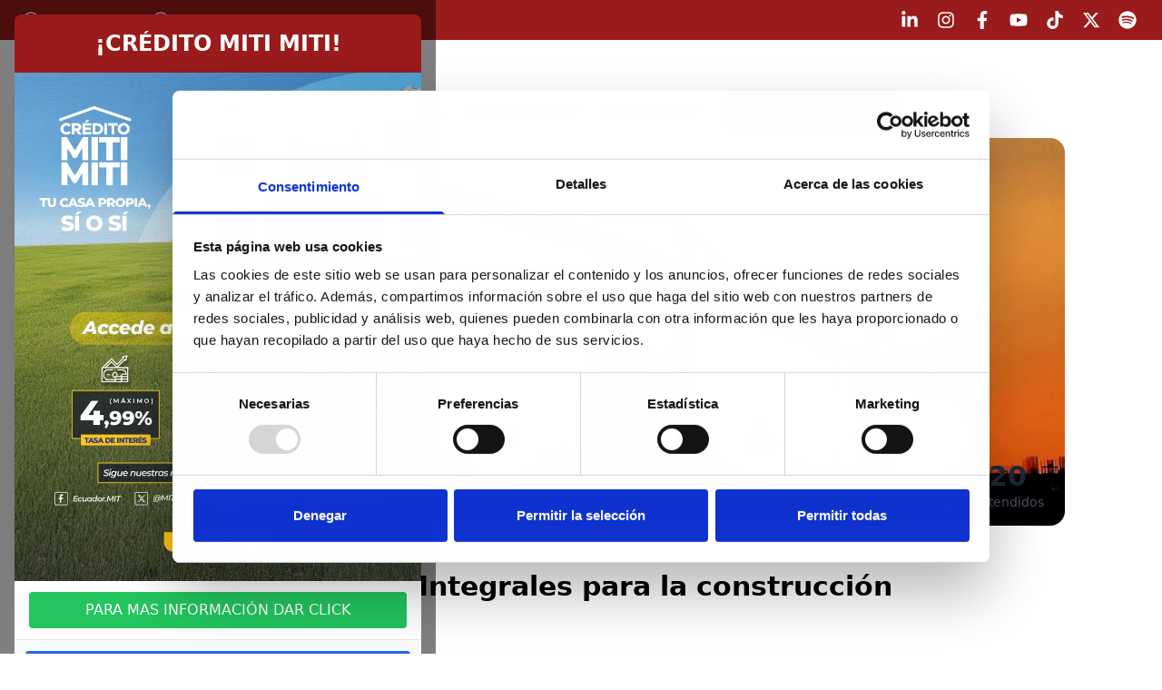

--- FILE ---
content_type: text/html; charset=utf-8
request_url: https://constructorespositivos.com/Noticia/Index/7
body_size: 42599
content:
<!DOCTYPE html><html lang="es"><head><meta charSet="utf-8"/><meta http-equiv="x-ua-compatible" content="ie=edge"/><meta name="viewport" content="width=device-width, initial-scale=1, shrink-to-fit=no"/><meta name="generator" content="Gatsby 5.15.0"/><meta name="description" content="Conecta tu empresa inmobiliaria, proveedora o de servicio con proyectos y oportunidades de negocio en Constructores Positivos. Publica inmuebles, encuentra especialistas y accede a la mayor red del sector en Ecuador." data-gatsby-head="true"/><meta name="keywords" content="constructores, positivos, ecuador, quito, calculadoras" data-gatsby-head="true"/><meta property="og:title" content="Constructores Positivos - Tu Red de Negocios en Construcción Ecuador | Constructores Positivos" data-gatsby-head="true"/><meta property="og:description" content="Conecta tu empresa inmobiliaria, proveedora o de servicio con proyectos y oportunidades de negocio en Constructores Positivos. Publica inmuebles, encuentra especialistas y accede a la mayor red del sector en Ecuador." data-gatsby-head="true"/><meta property="og:type" content="website" data-gatsby-head="true"/><meta property="og:url" content="https://constructorespositivos.com/" data-gatsby-head="true"/><meta property="og:image" content="https://firebasestorage.googleapis.com/v0/b/constructorespositivos-1a342.appspot.com/o/meta%2Findex_meta1.png?alt=media&amp;token=a707b401-5bbd-40a3-8ad9-fef4e34d007e" data-gatsby-head="true"/><meta property="og:image:width" content="1000" data-gatsby-head="true"/><meta property="og:image:height" content="500" data-gatsby-head="true"/><meta property="og:image:alt" content="Logo de Constructores Positivos" data-gatsby-head="true"/><meta name="twitter:card" content="summary_large_image" data-gatsby-head="true"/><meta name="twitter:creator" content="@constructorespositivos" data-gatsby-head="true"/><meta name="twitter:title" content="Constructores Positivos - Tu Red de Negocios en Construcción Ecuador | Constructores Positivos" data-gatsby-head="true"/><meta name="twitter:description" content="Conecta tu empresa inmobiliaria, proveedora o de servicio con proyectos y oportunidades de negocio en Constructores Positivos. Publica inmuebles, encuentra especialistas y accede a la mayor red del sector en Ecuador." data-gatsby-head="true"/><meta name="twitter:image" content="https://firebasestorage.googleapis.com/v0/b/constructorespositivos-1a342.appspot.com/o/meta%2Findex_meta1.png?alt=media&amp;token=a707b401-5bbd-40a3-8ad9-fef4e34d007e" data-gatsby-head="true"/><meta http-equiv="x-ua-compatible" content="ie=edge" data-gatsby-head="true"/><meta name="viewport" content="width=device-width, initial-scale=1, shrink-to-fit=no" data-gatsby-head="true"/><style data-href="/styles.ada505bb7ab71ac720b2.css" data-identity="gatsby-global-css">/*
! tailwindcss v3.3.3 | MIT License | https://tailwindcss.com
*/*,:after,:before{border:0 solid #e5e7eb;box-sizing:border-box}:after,:before{--tw-content:""}html{-webkit-text-size-adjust:100%;font-feature-settings:normal;font-family:ui-sans-serif,system-ui,-apple-system,BlinkMacSystemFont,Segoe UI,Roboto,Helvetica Neue,Arial,Noto Sans,sans-serif,Apple Color Emoji,Segoe UI Emoji,Segoe UI Symbol,Noto Color Emoji;font-variation-settings:normal;line-height:1.5;-moz-tab-size:4;-o-tab-size:4;tab-size:4}body{line-height:inherit;margin:0}hr{border-top-width:1px;color:inherit;height:0}abbr:where([title]){-webkit-text-decoration:underline dotted;text-decoration:underline dotted}h1,h2,h3,h4,h5,h6{font-size:inherit;font-weight:inherit}a{color:inherit;text-decoration:inherit}b,strong{font-weight:bolder}code,kbd,pre,samp{font-family:ui-monospace,SFMono-Regular,Menlo,Monaco,Consolas,Liberation Mono,Courier New,monospace;font-size:1em}small{font-size:80%}sub,sup{font-size:75%;line-height:0;position:relative;vertical-align:baseline}sub{bottom:-.25em}sup{top:-.5em}table{border-collapse:collapse;border-color:inherit;text-indent:0}button,input,optgroup,select,textarea{font-feature-settings:inherit;color:inherit;font-family:inherit;font-size:100%;font-variation-settings:inherit;font-weight:inherit;line-height:inherit;margin:0;padding:0}button,select{text-transform:none}[type=button],[type=reset],[type=submit],button{-webkit-appearance:button;background-color:transparent;background-image:none}:-moz-focusring{outline:auto}:-moz-ui-invalid{box-shadow:none}progress{vertical-align:baseline}::-webkit-inner-spin-button,::-webkit-outer-spin-button{height:auto}[type=search]{-webkit-appearance:textfield;outline-offset:-2px}::-webkit-search-decoration{-webkit-appearance:none}::-webkit-file-upload-button{-webkit-appearance:button;font:inherit}summary{display:list-item}blockquote,dd,dl,figure,h1,h2,h3,h4,h5,h6,hr,p,pre{margin:0}fieldset{margin:0}fieldset,legend{padding:0}menu,ol,ul{list-style:none;margin:0;padding:0}dialog{padding:0}textarea{resize:vertical}input::-moz-placeholder,textarea::-moz-placeholder{color:#9ca3af;opacity:1}input::placeholder,textarea::placeholder{color:#9ca3af;opacity:1}[role=button],button{cursor:pointer}:disabled{cursor:default}audio,canvas,embed,iframe,img,object,svg,video{display:block;vertical-align:middle}img,video{height:auto;max-width:100%}[hidden]{display:none}*,:after,:before{--tw-border-spacing-x:0;--tw-border-spacing-y:0;--tw-translate-x:0;--tw-translate-y:0;--tw-rotate:0;--tw-skew-x:0;--tw-skew-y:0;--tw-scale-x:1;--tw-scale-y:1;--tw-pan-x: ;--tw-pan-y: ;--tw-pinch-zoom: ;--tw-scroll-snap-strictness:proximity;--tw-gradient-from-position: ;--tw-gradient-via-position: ;--tw-gradient-to-position: ;--tw-ordinal: ;--tw-slashed-zero: ;--tw-numeric-figure: ;--tw-numeric-spacing: ;--tw-numeric-fraction: ;--tw-ring-inset: ;--tw-ring-offset-width:0px;--tw-ring-offset-color:#fff;--tw-ring-color:rgba(59,130,246,.5);--tw-ring-offset-shadow:0 0 #0000;--tw-ring-shadow:0 0 #0000;--tw-shadow:0 0 #0000;--tw-shadow-colored:0 0 #0000;--tw-blur: ;--tw-brightness: ;--tw-contrast: ;--tw-grayscale: ;--tw-hue-rotate: ;--tw-invert: ;--tw-saturate: ;--tw-sepia: ;--tw-drop-shadow: ;--tw-backdrop-blur: ;--tw-backdrop-brightness: ;--tw-backdrop-contrast: ;--tw-backdrop-grayscale: ;--tw-backdrop-hue-rotate: ;--tw-backdrop-invert: ;--tw-backdrop-opacity: ;--tw-backdrop-saturate: ;--tw-backdrop-sepia: }::backdrop{--tw-border-spacing-x:0;--tw-border-spacing-y:0;--tw-translate-x:0;--tw-translate-y:0;--tw-rotate:0;--tw-skew-x:0;--tw-skew-y:0;--tw-scale-x:1;--tw-scale-y:1;--tw-pan-x: ;--tw-pan-y: ;--tw-pinch-zoom: ;--tw-scroll-snap-strictness:proximity;--tw-gradient-from-position: ;--tw-gradient-via-position: ;--tw-gradient-to-position: ;--tw-ordinal: ;--tw-slashed-zero: ;--tw-numeric-figure: ;--tw-numeric-spacing: ;--tw-numeric-fraction: ;--tw-ring-inset: ;--tw-ring-offset-width:0px;--tw-ring-offset-color:#fff;--tw-ring-color:rgba(59,130,246,.5);--tw-ring-offset-shadow:0 0 #0000;--tw-ring-shadow:0 0 #0000;--tw-shadow:0 0 #0000;--tw-shadow-colored:0 0 #0000;--tw-blur: ;--tw-brightness: ;--tw-contrast: ;--tw-grayscale: ;--tw-hue-rotate: ;--tw-invert: ;--tw-saturate: ;--tw-sepia: ;--tw-drop-shadow: ;--tw-backdrop-blur: ;--tw-backdrop-brightness: ;--tw-backdrop-contrast: ;--tw-backdrop-grayscale: ;--tw-backdrop-hue-rotate: ;--tw-backdrop-invert: ;--tw-backdrop-opacity: ;--tw-backdrop-saturate: ;--tw-backdrop-sepia: }.container{width:100%}@media (min-width:640px){.container{max-width:640px}}@media (min-width:768px){.container{max-width:768px}}@media (min-width:1024px){.container{max-width:1024px}}@media (min-width:1280px){.container{max-width:1280px}}@media (min-width:1536px){.container{max-width:1536px}}.sr-only{clip:rect(0,0,0,0);border-width:0;height:1px;margin:-1px;overflow:hidden;padding:0;position:absolute;white-space:nowrap;width:1px}.pointer-events-none{pointer-events:none}.visible{visibility:visible}.invisible{visibility:hidden}.fixed{position:fixed}.absolute{position:absolute}.relative{position:relative}.sticky{position:sticky}.inset-0{inset:0}.inset-y-0{bottom:0;top:0}.bottom-0{bottom:0}.bottom-1{bottom:.25rem}.bottom-2{bottom:.5rem}.bottom-4{bottom:1rem}.bottom-full{bottom:100%}.left-0{left:0}.left-1{left:.25rem}.left-1\/2{left:50%}.left-2{left:.5rem}.left-3{left:.75rem}.left-4{left:1rem}.right-0{right:0}.right-1{right:.25rem}.right-2{right:.5rem}.right-3{right:.75rem}.right-4{right:1rem}.top-0{top:0}.top-1{top:.25rem}.top-1\/2{top:50%}.top-2{top:.5rem}.top-2\.5{top:.625rem}.top-3{top:.75rem}.top-4{top:1rem}.top-\[50px\]{top:50px}.top-\[65px\]{top:65px}.z-0{z-index:0}.z-10{z-index:10}.z-20{z-index:20}.z-30{z-index:30}.z-40{z-index:40}.z-50{z-index:50}.z-\[0\]{z-index:0}.z-\[60\]{z-index:60}.order-3{order:3}.m-0{margin:0}.m-auto{margin:auto}.mx-1{margin-left:.25rem;margin-right:.25rem}.mx-2{margin-left:.5rem;margin-right:.5rem}.mx-4{margin-left:1rem;margin-right:1rem}.mx-auto{margin-left:auto;margin-right:auto}.my-10{margin-bottom:2.5rem;margin-top:2.5rem}.my-2{margin-bottom:.5rem;margin-top:.5rem}.my-3{margin-bottom:.75rem;margin-top:.75rem}.my-4{margin-bottom:1rem;margin-top:1rem}.my-6{margin-bottom:1.5rem;margin-top:1.5rem}.my-7{margin-bottom:1.75rem;margin-top:1.75rem}.-ml-3{margin-left:-.75rem}.-ml-4{margin-left:-1rem}.-mr-1{margin-right:-.25rem}.mb-0{margin-bottom:0}.mb-1{margin-bottom:.25rem}.mb-10{margin-bottom:2.5rem}.mb-12{margin-bottom:3rem}.mb-2{margin-bottom:.5rem}.mb-3{margin-bottom:.75rem}.mb-4{margin-bottom:1rem}.mb-5{margin-bottom:1.25rem}.mb-6{margin-bottom:1.5rem}.mb-8{margin-bottom:2rem}.mb-\[20px\]{margin-bottom:20px}.ml-1{margin-left:.25rem}.ml-2{margin-left:.5rem}.ml-4{margin-left:1rem}.ml-auto{margin-left:auto}.mr-1{margin-right:.25rem}.mr-2{margin-right:.5rem}.mt-1{margin-top:.25rem}.mt-10{margin-top:2.5rem}.mt-2{margin-top:.5rem}.mt-20{margin-top:5rem}.mt-3{margin-top:.75rem}.mt-4{margin-top:1rem}.mt-5{margin-top:1.25rem}.mt-6{margin-top:1.5rem}.mt-8{margin-top:2rem}.mt-\[100px\]{margin-top:100px}.mt-\[10px\]{margin-top:10px}.mt-\[140px\]{margin-top:140px}.mt-\[220px\]{margin-top:220px}.mt-\[70px\]{margin-top:70px}.mt-\[80px\]{margin-top:80px}.mt-auto{margin-top:auto}.line-clamp-1{-webkit-line-clamp:1}.line-clamp-1,.line-clamp-2{-webkit-box-orient:vertical;display:-webkit-box;overflow:hidden}.line-clamp-2{-webkit-line-clamp:2}.block{display:block}.inline-block{display:inline-block}.flex{display:flex}.inline-flex{display:inline-flex}.grid{display:grid}.hidden{display:none}.aspect-\[1280\/720\]{aspect-ratio:1280/720}.aspect-\[1500\/700\]{aspect-ratio:1500/700}.aspect-\[16\/9\]{aspect-ratio:16/9}.aspect-\[3\/2\]{aspect-ratio:3/2}.aspect-\[3\/3\]{aspect-ratio:3/3}.aspect-\[3\/4\]{aspect-ratio:3/4}.aspect-\[300\/180\]{aspect-ratio:300/180}.aspect-\[350\/210\]{aspect-ratio:350/210}.aspect-\[385\/217\]{aspect-ratio:385/217}.aspect-\[4\/3\]{aspect-ratio:4/3}.aspect-\[5\/6\]{aspect-ratio:5/6}.aspect-\[5\/7\]{aspect-ratio:5/7}.aspect-\[6\/6\]{aspect-ratio:6/6}.aspect-\[8\/9\]{aspect-ratio:8/9}.aspect-square{aspect-ratio:1/1}.h-0{height:0}.h-1{height:.25rem}.h-1\/3{height:33.333333%}.h-10{height:2.5rem}.h-12{height:3rem}.h-14{height:3.5rem}.h-16{height:4rem}.h-2{height:.5rem}.h-20{height:5rem}.h-24{height:6rem}.h-3{height:.75rem}.h-3\.5{height:.875rem}.h-32{height:8rem}.h-4{height:1rem}.h-48{height:12rem}.h-5{height:1.25rem}.h-6{height:1.5rem}.h-64{height:16rem}.h-7{height:1.75rem}.h-8{height:2rem}.h-9{height:2.25rem}.h-96{height:24rem}.h-\[100px\]{height:100px}.h-\[150vh\]{height:150vh}.h-\[250px\]{height:250px}.h-\[50\%\]{height:50%}.h-\[50vh\]{height:50vh}.h-\[70px\]{height:70px}.h-\[80px\]{height:80px}.h-\[calc\(100vh-180px\)\]{height:calc(100vh - 180px)}.h-auto{height:auto}.h-full{height:100%}.h-screen{height:100vh}.max-h-24{max-height:6rem}.max-h-32{max-height:8rem}.max-h-60{max-height:15rem}.max-h-64{max-height:16rem}.max-h-\[200px\]{max-height:200px}.max-h-\[90vh\]{max-height:90vh}.max-h-full{max-height:100%}.min-h-0{min-height:0}.min-h-\[100px\]{min-height:100px}.min-h-\[50vh\]{min-height:50vh}.min-h-\[600px\]{min-height:600px}.min-h-\[60vh\]{min-height:60vh}.min-h-\[70vh\]{min-height:70vh}.min-h-full{min-height:100%}.min-h-screen{min-height:100vh}.w-1\/2{width:50%}.w-1\/3{width:33.333333%}.w-10{width:2.5rem}.w-10\/12{width:83.333333%}.w-11{width:2.75rem}.w-12{width:3rem}.w-14{width:3.5rem}.w-16{width:4rem}.w-2{width:.5rem}.w-2\/3{width:66.666667%}.w-20{width:5rem}.w-3{width:.75rem}.w-3\.5{width:.875rem}.w-3\/4{width:75%}.w-4{width:1rem}.w-40{width:10rem}.w-48{width:12rem}.w-5{width:1.25rem}.w-56{width:14rem}.w-6{width:1.5rem}.w-60{width:15rem}.w-64{width:16rem}.w-7{width:1.75rem}.w-8{width:2rem}.w-9\/12{width:75%}.w-\[150px\]{width:150px}.w-\[160px\]{width:160px}.w-\[200px\]{width:200px}.w-\[275px\]{width:275px}.w-\[95\%\]{width:95%}.w-auto{width:auto}.w-full{width:100%}.min-w-0{min-width:0}.min-w-\[200px\]{min-width:200px}.min-w-\[56px\]{min-width:56px}.max-w-2xl{max-width:42rem}.max-w-3xl{max-width:48rem}.max-w-4xl{max-width:56rem}.max-w-5xl{max-width:64rem}.max-w-7xl{max-width:80rem}.max-w-\[300px\]{max-width:300px}.max-w-\[320px\]{max-width:320px}.max-w-\[400px\]{max-width:400px}.max-w-\[500px\]{max-width:500px}.max-w-\[50vw\]{max-width:50vw}.max-w-\[90\%\]{max-width:90%}.max-w-full{max-width:100%}.max-w-md{max-width:28rem}.max-w-none{max-width:none}.max-w-screen-md{max-width:768px}.max-w-screen-sm{max-width:640px}.max-w-screen-xl{max-width:1280px}.max-w-sm{max-width:24rem}.max-w-xl{max-width:36rem}.max-w-xs{max-width:20rem}.flex-1{flex:1 1 0%}.flex-shrink-0{flex-shrink:0}.flex-grow{flex-grow:1}.origin-top-right{transform-origin:top right}.-translate-x-1\/2{--tw-translate-x:-50%}.-translate-x-1\/2,.-translate-x-4{transform:translate(var(--tw-translate-x),var(--tw-translate-y)) rotate(var(--tw-rotate)) skewX(var(--tw-skew-x)) skewY(var(--tw-skew-y)) scaleX(var(--tw-scale-x)) scaleY(var(--tw-scale-y))}.-translate-x-4{--tw-translate-x:-1rem}.-translate-y-1\/2{--tw-translate-y:-50%}.-translate-y-1\/2,.-translate-y-full{transform:translate(var(--tw-translate-x),var(--tw-translate-y)) rotate(var(--tw-rotate)) skewX(var(--tw-skew-x)) skewY(var(--tw-skew-y)) scaleX(var(--tw-scale-x)) scaleY(var(--tw-scale-y))}.-translate-y-full{--tw-translate-y:-100%}.translate-x-4{--tw-translate-x:1rem}.translate-x-4,.translate-y-0{transform:translate(var(--tw-translate-x),var(--tw-translate-y)) rotate(var(--tw-rotate)) skewX(var(--tw-skew-x)) skewY(var(--tw-skew-y)) scaleX(var(--tw-scale-x)) scaleY(var(--tw-scale-y))}.translate-y-0{--tw-translate-y:0px}.rotate-180{--tw-rotate:180deg}.rotate-180,.transform{transform:translate(var(--tw-translate-x),var(--tw-translate-y)) rotate(var(--tw-rotate)) skewX(var(--tw-skew-x)) skewY(var(--tw-skew-y)) scaleX(var(--tw-scale-x)) scaleY(var(--tw-scale-y))}@keyframes pulse{50%{opacity:.5}}.animate-pulse{animation:pulse 2s cubic-bezier(.4,0,.6,1) infinite}@keyframes spin{to{transform:rotate(1turn)}}.animate-spin{animation:spin 1s linear infinite}.cursor-default{cursor:default}.cursor-help{cursor:help}.cursor-move{cursor:move}.cursor-not-allowed{cursor:not-allowed}.cursor-pointer{cursor:pointer}.select-none{-webkit-user-select:none;-moz-user-select:none;user-select:none}.resize{resize:both}.list-disc{list-style-type:disc}.appearance-none{-webkit-appearance:none;-moz-appearance:none;appearance:none}.grid-cols-1{grid-template-columns:repeat(1,minmax(0,1fr))}.grid-cols-2{grid-template-columns:repeat(2,minmax(0,1fr))}.grid-cols-3{grid-template-columns:repeat(3,minmax(0,1fr))}.flex-row{flex-direction:row}.flex-col{flex-direction:column}.flex-wrap{flex-wrap:wrap}.items-start{align-items:flex-start}.items-end{align-items:flex-end}.items-center{align-items:center}.justify-end{justify-content:flex-end}.justify-center{justify-content:center}.justify-between{justify-content:space-between}.justify-around{justify-content:space-around}.justify-items-center{justify-items:center}.gap-1{gap:.25rem}.gap-16{gap:4rem}.gap-2{gap:.5rem}.gap-3{gap:.75rem}.gap-4{gap:1rem}.gap-5{gap:1.25rem}.gap-6{gap:1.5rem}.gap-8{gap:2rem}.gap-\[20px\]{gap:20px}.space-x-1>:not([hidden])~:not([hidden]){--tw-space-x-reverse:0;margin-left:calc(.25rem*(1 - var(--tw-space-x-reverse)));margin-right:calc(.25rem*var(--tw-space-x-reverse))}.space-x-12>:not([hidden])~:not([hidden]){--tw-space-x-reverse:0;margin-left:calc(3rem*(1 - var(--tw-space-x-reverse)));margin-right:calc(3rem*var(--tw-space-x-reverse))}.space-x-2>:not([hidden])~:not([hidden]){--tw-space-x-reverse:0;margin-left:calc(.5rem*(1 - var(--tw-space-x-reverse)));margin-right:calc(.5rem*var(--tw-space-x-reverse))}.space-x-3>:not([hidden])~:not([hidden]){--tw-space-x-reverse:0;margin-left:calc(.75rem*(1 - var(--tw-space-x-reverse)));margin-right:calc(.75rem*var(--tw-space-x-reverse))}.space-x-4>:not([hidden])~:not([hidden]){--tw-space-x-reverse:0;margin-left:calc(1rem*(1 - var(--tw-space-x-reverse)));margin-right:calc(1rem*var(--tw-space-x-reverse))}.space-x-6>:not([hidden])~:not([hidden]){--tw-space-x-reverse:0;margin-left:calc(1.5rem*(1 - var(--tw-space-x-reverse)));margin-right:calc(1.5rem*var(--tw-space-x-reverse))}.space-x-8>:not([hidden])~:not([hidden]){--tw-space-x-reverse:0;margin-left:calc(2rem*(1 - var(--tw-space-x-reverse)));margin-right:calc(2rem*var(--tw-space-x-reverse))}.space-y-1>:not([hidden])~:not([hidden]){--tw-space-y-reverse:0;margin-bottom:calc(.25rem*var(--tw-space-y-reverse));margin-top:calc(.25rem*(1 - var(--tw-space-y-reverse)))}.space-y-2>:not([hidden])~:not([hidden]){--tw-space-y-reverse:0;margin-bottom:calc(.5rem*var(--tw-space-y-reverse));margin-top:calc(.5rem*(1 - var(--tw-space-y-reverse)))}.space-y-3>:not([hidden])~:not([hidden]){--tw-space-y-reverse:0;margin-bottom:calc(.75rem*var(--tw-space-y-reverse));margin-top:calc(.75rem*(1 - var(--tw-space-y-reverse)))}.space-y-4>:not([hidden])~:not([hidden]){--tw-space-y-reverse:0;margin-bottom:calc(1rem*var(--tw-space-y-reverse));margin-top:calc(1rem*(1 - var(--tw-space-y-reverse)))}.space-y-6>:not([hidden])~:not([hidden]){--tw-space-y-reverse:0;margin-bottom:calc(1.5rem*var(--tw-space-y-reverse));margin-top:calc(1.5rem*(1 - var(--tw-space-y-reverse)))}.space-y-8>:not([hidden])~:not([hidden]){--tw-space-y-reverse:0;margin-bottom:calc(2rem*var(--tw-space-y-reverse));margin-top:calc(2rem*(1 - var(--tw-space-y-reverse)))}.divide-y>:not([hidden])~:not([hidden]){--tw-divide-y-reverse:0;border-bottom-width:calc(1px*var(--tw-divide-y-reverse));border-top-width:calc(1px*(1 - var(--tw-divide-y-reverse)))}.divide-gray-100>:not([hidden])~:not([hidden]){--tw-divide-opacity:1;border-color:rgb(243 244 246/var(--tw-divide-opacity))}.overflow-hidden{overflow:hidden}.overflow-y-auto{overflow-y:auto}.truncate{overflow:hidden;text-overflow:ellipsis}.truncate,.whitespace-nowrap{white-space:nowrap}.whitespace-pre-line{white-space:pre-line}.whitespace-pre-wrap{white-space:pre-wrap}.rounded{border-radius:.25rem}.rounded-2xl{border-radius:1rem}.rounded-full{border-radius:9999px}.rounded-lg{border-radius:.5rem}.rounded-md{border-radius:.375rem}.rounded-none{border-radius:0}.rounded-xl{border-radius:.75rem}.rounded-b-lg{border-bottom-left-radius:.5rem;border-bottom-right-radius:.5rem}.rounded-l-md{border-bottom-left-radius:.375rem;border-top-left-radius:.375rem}.rounded-r-md{border-bottom-right-radius:.375rem;border-top-right-radius:.375rem}.rounded-t-lg{border-top-left-radius:.5rem;border-top-right-radius:.5rem}.rounded-tl-2xl{border-top-left-radius:1rem}.border{border-width:1px}.border-2{border-width:2px}.border-4{border-width:4px}.border-b{border-bottom-width:1px}.border-b-2{border-bottom-width:2px}.border-r-0{border-right-width:0}.border-t{border-top-width:1px}.border-t-2{border-top-width:2px}.border-solid{border-style:solid}.border-dashed{border-style:dashed}.border-blue-200{--tw-border-opacity:1;border-color:rgb(191 219 254/var(--tw-border-opacity))}.border-blue-500{--tw-border-opacity:1;border-color:rgb(59 130 246/var(--tw-border-opacity))}.border-gray-100{--tw-border-opacity:1;border-color:rgb(243 244 246/var(--tw-border-opacity))}.border-gray-200{--tw-border-opacity:1;border-color:rgb(229 231 235/var(--tw-border-opacity))}.border-gray-300{--tw-border-opacity:1;border-color:rgb(209 213 219/var(--tw-border-opacity))}.border-gray-700{--tw-border-opacity:1;border-color:rgb(55 65 81/var(--tw-border-opacity))}.border-gray-800{--tw-border-opacity:1;border-color:rgb(31 41 55/var(--tw-border-opacity))}.border-green-600{--tw-border-opacity:1;border-color:rgb(22 163 74/var(--tw-border-opacity))}.border-red-200{--tw-border-opacity:1;border-color:rgb(254 202 202/var(--tw-border-opacity))}.border-red-500{--tw-border-opacity:1;border-color:rgb(239 68 68/var(--tw-border-opacity))}.border-red-600{--tw-border-opacity:1;border-color:rgb(220 38 38/var(--tw-border-opacity))}.border-red-700{--tw-border-opacity:1;border-color:rgb(185 28 28/var(--tw-border-opacity))}.border-red-800{--tw-border-opacity:1;border-color:rgb(153 27 27/var(--tw-border-opacity))}.border-transparent{border-color:transparent}.border-white{--tw-border-opacity:1;border-color:rgb(255 255 255/var(--tw-border-opacity))}.border-yellow-200{--tw-border-opacity:1;border-color:rgb(254 240 138/var(--tw-border-opacity))}.border-t-transparent{border-top-color:transparent}.bg-\[\#E1306C\]{--tw-bg-opacity:1;background-color:rgb(225 48 108/var(--tw-bg-opacity))}.bg-\[\#a12817\]{--tw-bg-opacity:1;background-color:rgb(161 40 23/var(--tw-bg-opacity))}.bg-\[\#ffc241\]{--tw-bg-opacity:1;background-color:rgb(255 194 65/var(--tw-bg-opacity))}.bg-black{--tw-bg-opacity:1;background-color:rgb(0 0 0/var(--tw-bg-opacity))}.bg-black\/30{background-color:rgba(0,0,0,.3)}.bg-black\/50{background-color:rgba(0,0,0,.5)}.bg-blue-100{--tw-bg-opacity:1;background-color:rgb(219 234 254/var(--tw-bg-opacity))}.bg-blue-50{--tw-bg-opacity:1;background-color:rgb(239 246 255/var(--tw-bg-opacity))}.bg-blue-500{--tw-bg-opacity:1;background-color:rgb(59 130 246/var(--tw-bg-opacity))}.bg-blue-600{--tw-bg-opacity:1;background-color:rgb(37 99 235/var(--tw-bg-opacity))}.bg-blue-700{--tw-bg-opacity:1;background-color:rgb(29 78 216/var(--tw-bg-opacity))}.bg-gray-100{--tw-bg-opacity:1;background-color:rgb(243 244 246/var(--tw-bg-opacity))}.bg-gray-200{--tw-bg-opacity:1;background-color:rgb(229 231 235/var(--tw-bg-opacity))}.bg-gray-300{--tw-bg-opacity:1;background-color:rgb(209 213 219/var(--tw-bg-opacity))}.bg-gray-50{--tw-bg-opacity:1;background-color:rgb(249 250 251/var(--tw-bg-opacity))}.bg-gray-600{--tw-bg-opacity:1;background-color:rgb(75 85 99/var(--tw-bg-opacity))}.bg-gray-800{--tw-bg-opacity:1;background-color:rgb(31 41 55/var(--tw-bg-opacity))}.bg-gray-900{--tw-bg-opacity:1;background-color:rgb(17 24 39/var(--tw-bg-opacity))}.bg-green-100{--tw-bg-opacity:1;background-color:rgb(220 252 231/var(--tw-bg-opacity))}.bg-green-300{--tw-bg-opacity:1;background-color:rgb(134 239 172/var(--tw-bg-opacity))}.bg-green-50{--tw-bg-opacity:1;background-color:rgb(240 253 244/var(--tw-bg-opacity))}.bg-green-500{--tw-bg-opacity:1;background-color:rgb(34 197 94/var(--tw-bg-opacity))}.bg-green-600{--tw-bg-opacity:1;background-color:rgb(22 163 74/var(--tw-bg-opacity))}.bg-green-700{--tw-bg-opacity:1;background-color:rgb(21 128 61/var(--tw-bg-opacity))}.bg-orange-100{--tw-bg-opacity:1;background-color:rgb(255 237 213/var(--tw-bg-opacity))}.bg-red-100{--tw-bg-opacity:1;background-color:rgb(254 226 226/var(--tw-bg-opacity))}.bg-red-50{--tw-bg-opacity:1;background-color:rgb(254 242 242/var(--tw-bg-opacity))}.bg-red-500{--tw-bg-opacity:1;background-color:rgb(239 68 68/var(--tw-bg-opacity))}.bg-red-600{--tw-bg-opacity:1;background-color:rgb(220 38 38/var(--tw-bg-opacity))}.bg-red-700{--tw-bg-opacity:1;background-color:rgb(185 28 28/var(--tw-bg-opacity))}.bg-red-800{--tw-bg-opacity:1;background-color:rgb(153 27 27/var(--tw-bg-opacity))}.bg-red-900{--tw-bg-opacity:1;background-color:rgb(127 29 29/var(--tw-bg-opacity))}.bg-transparent{background-color:transparent}.bg-white{--tw-bg-opacity:1;background-color:rgb(255 255 255/var(--tw-bg-opacity))}.bg-white\/50{background-color:hsla(0,0%,100%,.5)}.bg-white\/80{background-color:hsla(0,0%,100%,.8)}.bg-white\/90{background-color:hsla(0,0%,100%,.9)}.bg-yellow-100{--tw-bg-opacity:1;background-color:rgb(254 249 195/var(--tw-bg-opacity))}.bg-yellow-400{--tw-bg-opacity:1;background-color:rgb(250 204 21/var(--tw-bg-opacity))}.bg-yellow-50{--tw-bg-opacity:1;background-color:rgb(254 252 232/var(--tw-bg-opacity))}.bg-yellow-500{--tw-bg-opacity:1;background-color:rgb(234 179 8/var(--tw-bg-opacity))}.bg-opacity-0{--tw-bg-opacity:0}.bg-opacity-20{--tw-bg-opacity:0.2}.bg-opacity-30{--tw-bg-opacity:0.3}.bg-opacity-40{--tw-bg-opacity:0.4}.bg-opacity-50{--tw-bg-opacity:0.5}.bg-opacity-70{--tw-bg-opacity:0.7}.bg-opacity-80{--tw-bg-opacity:0.8}.bg-gradient-to-t{background-image:linear-gradient(to top,var(--tw-gradient-stops))}.from-black\/70{--tw-gradient-from:rgba(0,0,0,.7) var(--tw-gradient-from-position);--tw-gradient-to:transparent var(--tw-gradient-to-position);--tw-gradient-stops:var(--tw-gradient-from),var(--tw-gradient-to)}.via-black\/40{--tw-gradient-to:transparent var(--tw-gradient-to-position);--tw-gradient-stops:var(--tw-gradient-from),rgba(0,0,0,.4) var(--tw-gradient-via-position),var(--tw-gradient-to)}.to-transparent{--tw-gradient-to:transparent var(--tw-gradient-to-position)}.fill-current{fill:currentColor}.object-contain{-o-object-fit:contain;object-fit:contain}.object-cover{-o-object-fit:cover;object-fit:cover}.object-left{-o-object-position:left;object-position:left}.p-0{padding:0}.p-0\.5{padding:.125rem}.p-1{padding:.25rem}.p-1\.5{padding:.375rem}.p-2{padding:.5rem}.p-3{padding:.75rem}.p-4{padding:1rem}.p-6{padding:1.5rem}.p-8{padding:2rem}.px-1{padding-left:.25rem;padding-right:.25rem}.px-2{padding-left:.5rem;padding-right:.5rem}.px-2\.5{padding-left:.625rem;padding-right:.625rem}.px-3{padding-left:.75rem;padding-right:.75rem}.px-4{padding-left:1rem;padding-right:1rem}.px-5{padding-left:1.25rem;padding-right:1.25rem}.px-6{padding-left:1.5rem;padding-right:1.5rem}.px-8{padding-left:2rem;padding-right:2rem}.py-0{padding-bottom:0;padding-top:0}.py-0\.5{padding-bottom:.125rem;padding-top:.125rem}.py-1{padding-bottom:.25rem;padding-top:.25rem}.py-1\.5{padding-bottom:.375rem;padding-top:.375rem}.py-10{padding-bottom:2.5rem;padding-top:2.5rem}.py-12{padding-bottom:3rem;padding-top:3rem}.py-14{padding-bottom:3.5rem;padding-top:3.5rem}.py-16{padding-bottom:4rem;padding-top:4rem}.py-2{padding-bottom:.5rem;padding-top:.5rem}.py-2\.5{padding-bottom:.625rem;padding-top:.625rem}.py-3{padding-bottom:.75rem;padding-top:.75rem}.py-4{padding-bottom:1rem;padding-top:1rem}.py-6{padding-bottom:1.5rem;padding-top:1.5rem}.py-8{padding-bottom:2rem;padding-top:2rem}.pb-1{padding-bottom:.25rem}.pb-10{padding-bottom:2.5rem}.pb-2{padding-bottom:.5rem}.pb-4{padding-bottom:1rem}.pb-6{padding-bottom:1.5rem}.pb-\[20px\]{padding-bottom:20px}.pb-\[28\.125\%\]{padding-bottom:28.125%}.pl-10{padding-left:2.5rem}.pl-3{padding-left:.75rem}.pl-5{padding-left:1.25rem}.pl-8{padding-left:2rem}.pl-\[8px\]{padding-left:8px}.pr-3{padding-right:.75rem}.pr-8{padding-right:2rem}.pr-\[8px\]{padding-right:8px}.pt-1{padding-top:.25rem}.pt-12{padding-top:3rem}.pt-4{padding-top:1rem}.pt-5{padding-top:1.25rem}.pt-6{padding-top:1.5rem}.pt-\[20px\]{padding-top:20px}.pt-\[80px\]{padding-top:80px}.text-left{text-align:left}.text-center{text-align:center}.font-mono{font-family:ui-monospace,SFMono-Regular,Menlo,Monaco,Consolas,Liberation Mono,Courier New,monospace}.text-2xl{font-size:1.5rem;line-height:2rem}.text-3xl{font-size:1.875rem;line-height:2.25rem}.text-4xl{font-size:2.25rem;line-height:2.5rem}.text-base{font-size:1rem;line-height:1.5rem}.text-lg{font-size:1.125rem;line-height:1.75rem}.text-sm{font-size:.875rem;line-height:1.25rem}.text-xl{font-size:1.25rem;line-height:1.75rem}.text-xs{font-size:.75rem;line-height:1rem}.font-bold{font-weight:700}.font-extrabold{font-weight:800}.font-light{font-weight:300}.font-medium{font-weight:500}.font-semibold{font-weight:600}.uppercase{text-transform:uppercase}.capitalize{text-transform:capitalize}.italic{font-style:italic}.leading-5{line-height:1.25rem}.leading-6{line-height:1.5rem}.leading-relaxed{line-height:1.625}.leading-snug{line-height:1.375}.leading-tight{line-height:1.25}.tracking-tight{letter-spacing:-.025em}.tracking-wide{letter-spacing:.025em}.tracking-widest{letter-spacing:.1em}.text-\[\#a12817\]{--tw-text-opacity:1;color:rgb(161 40 23/var(--tw-text-opacity))}.text-black{--tw-text-opacity:1;color:rgb(0 0 0/var(--tw-text-opacity))}.text-blue-500{--tw-text-opacity:1;color:rgb(59 130 246/var(--tw-text-opacity))}.text-blue-600{--tw-text-opacity:1;color:rgb(37 99 235/var(--tw-text-opacity))}.text-blue-700{--tw-text-opacity:1;color:rgb(29 78 216/var(--tw-text-opacity))}.text-blue-800{--tw-text-opacity:1;color:rgb(30 64 175/var(--tw-text-opacity))}.text-gray-200{--tw-text-opacity:1;color:rgb(229 231 235/var(--tw-text-opacity))}.text-gray-300{--tw-text-opacity:1;color:rgb(209 213 219/var(--tw-text-opacity))}.text-gray-400{--tw-text-opacity:1;color:rgb(156 163 175/var(--tw-text-opacity))}.text-gray-500{--tw-text-opacity:1;color:rgb(107 114 128/var(--tw-text-opacity))}.text-gray-600{--tw-text-opacity:1;color:rgb(75 85 99/var(--tw-text-opacity))}.text-gray-700{--tw-text-opacity:1;color:rgb(55 65 81/var(--tw-text-opacity))}.text-gray-800{--tw-text-opacity:1;color:rgb(31 41 55/var(--tw-text-opacity))}.text-gray-900{--tw-text-opacity:1;color:rgb(17 24 39/var(--tw-text-opacity))}.text-green-600{--tw-text-opacity:1;color:rgb(22 163 74/var(--tw-text-opacity))}.text-green-700{--tw-text-opacity:1;color:rgb(21 128 61/var(--tw-text-opacity))}.text-green-800{--tw-text-opacity:1;color:rgb(22 101 52/var(--tw-text-opacity))}.text-orange-600{--tw-text-opacity:1;color:rgb(234 88 12/var(--tw-text-opacity))}.text-pink-600{--tw-text-opacity:1;color:rgb(219 39 119/var(--tw-text-opacity))}.text-red-200{--tw-text-opacity:1;color:rgb(254 202 202/var(--tw-text-opacity))}.text-red-500{--tw-text-opacity:1;color:rgb(239 68 68/var(--tw-text-opacity))}.text-red-600{--tw-text-opacity:1;color:rgb(220 38 38/var(--tw-text-opacity))}.text-red-700{--tw-text-opacity:1;color:rgb(185 28 28/var(--tw-text-opacity))}.text-red-800{--tw-text-opacity:1;color:rgb(153 27 27/var(--tw-text-opacity))}.text-white{--tw-text-opacity:1;color:rgb(255 255 255/var(--tw-text-opacity))}.text-yellow-400{--tw-text-opacity:1;color:rgb(250 204 21/var(--tw-text-opacity))}.text-yellow-500{--tw-text-opacity:1;color:rgb(234 179 8/var(--tw-text-opacity))}.text-yellow-600{--tw-text-opacity:1;color:rgb(202 138 4/var(--tw-text-opacity))}.text-yellow-800{--tw-text-opacity:1;color:rgb(133 77 14/var(--tw-text-opacity))}.decoration-2{text-decoration-thickness:2px}.placeholder-gray-500::-moz-placeholder{--tw-placeholder-opacity:1;color:rgb(107 114 128/var(--tw-placeholder-opacity))}.placeholder-gray-500::placeholder{--tw-placeholder-opacity:1;color:rgb(107 114 128/var(--tw-placeholder-opacity))}.opacity-0{opacity:0}.opacity-100{opacity:1}.opacity-50{opacity:.5}.opacity-60{opacity:.6}.opacity-75{opacity:.75}.opacity-80{opacity:.8}.opacity-90{opacity:.9}.shadow{--tw-shadow:0 1px 3px 0 rgba(0,0,0,.1),0 1px 2px -1px rgba(0,0,0,.1);--tw-shadow-colored:0 1px 3px 0 var(--tw-shadow-color),0 1px 2px -1px var(--tw-shadow-color)}.shadow,.shadow-lg{box-shadow:var(--tw-ring-offset-shadow,0 0 #0000),var(--tw-ring-shadow,0 0 #0000),var(--tw-shadow)}.shadow-lg{--tw-shadow:0 10px 15px -3px rgba(0,0,0,.1),0 4px 6px -4px rgba(0,0,0,.1);--tw-shadow-colored:0 10px 15px -3px var(--tw-shadow-color),0 4px 6px -4px var(--tw-shadow-color)}.shadow-md{--tw-shadow:0 4px 6px -1px rgba(0,0,0,.1),0 2px 4px -2px rgba(0,0,0,.1);--tw-shadow-colored:0 4px 6px -1px var(--tw-shadow-color),0 2px 4px -2px var(--tw-shadow-color)}.shadow-md,.shadow-none{box-shadow:var(--tw-ring-offset-shadow,0 0 #0000),var(--tw-ring-shadow,0 0 #0000),var(--tw-shadow)}.shadow-none{--tw-shadow:0 0 #0000;--tw-shadow-colored:0 0 #0000}.shadow-sm{--tw-shadow:0 1px 2px 0 rgba(0,0,0,.05);--tw-shadow-colored:0 1px 2px 0 var(--tw-shadow-color)}.shadow-sm,.shadow-xl{box-shadow:var(--tw-ring-offset-shadow,0 0 #0000),var(--tw-ring-shadow,0 0 #0000),var(--tw-shadow)}.shadow-xl{--tw-shadow:0 20px 25px -5px rgba(0,0,0,.1),0 8px 10px -6px rgba(0,0,0,.1);--tw-shadow-colored:0 20px 25px -5px var(--tw-shadow-color),0 8px 10px -6px var(--tw-shadow-color)}.ring-1{--tw-ring-offset-shadow:var(--tw-ring-inset) 0 0 0 var(--tw-ring-offset-width) var(--tw-ring-offset-color);--tw-ring-shadow:var(--tw-ring-inset) 0 0 0 calc(1px + var(--tw-ring-offset-width)) var(--tw-ring-color)}.ring-1,.ring-2{box-shadow:var(--tw-ring-offset-shadow),var(--tw-ring-shadow),var(--tw-shadow,0 0 #0000)}.ring-2{--tw-ring-offset-shadow:var(--tw-ring-inset) 0 0 0 var(--tw-ring-offset-width) var(--tw-ring-offset-color);--tw-ring-shadow:var(--tw-ring-inset) 0 0 0 calc(2px + var(--tw-ring-offset-width)) var(--tw-ring-color)}.ring-black{--tw-ring-opacity:1;--tw-ring-color:rgb(0 0 0/var(--tw-ring-opacity))}.ring-blue-200{--tw-ring-opacity:1;--tw-ring-color:rgb(191 219 254/var(--tw-ring-opacity))}.ring-red-200{--tw-ring-opacity:1;--tw-ring-color:rgb(254 202 202/var(--tw-ring-opacity))}.ring-yellow-400{--tw-ring-opacity:1;--tw-ring-color:rgb(250 204 21/var(--tw-ring-opacity))}.ring-opacity-5{--tw-ring-opacity:0.05}.filter{filter:var(--tw-blur) var(--tw-brightness) var(--tw-contrast) var(--tw-grayscale) var(--tw-hue-rotate) var(--tw-invert) var(--tw-saturate) var(--tw-sepia) var(--tw-drop-shadow)}.backdrop-blur-sm{--tw-backdrop-blur:blur(4px);backdrop-filter:var(--tw-backdrop-blur) var(--tw-backdrop-brightness) var(--tw-backdrop-contrast) var(--tw-backdrop-grayscale) var(--tw-backdrop-hue-rotate) var(--tw-backdrop-invert) var(--tw-backdrop-opacity) var(--tw-backdrop-saturate) var(--tw-backdrop-sepia)}.transition{transition-duration:.15s;transition-property:color,background-color,border-color,text-decoration-color,fill,stroke,opacity,box-shadow,transform,filter,backdrop-filter;transition-timing-function:cubic-bezier(.4,0,.2,1)}.transition-all{transition-duration:.15s;transition-property:all;transition-timing-function:cubic-bezier(.4,0,.2,1)}.transition-colors{transition-duration:.15s;transition-property:color,background-color,border-color,text-decoration-color,fill,stroke;transition-timing-function:cubic-bezier(.4,0,.2,1)}.transition-opacity{transition-duration:.15s;transition-property:opacity;transition-timing-function:cubic-bezier(.4,0,.2,1)}.transition-shadow{transition-duration:.15s;transition-property:box-shadow;transition-timing-function:cubic-bezier(.4,0,.2,1)}.transition-transform{transition-duration:.15s;transition-property:transform;transition-timing-function:cubic-bezier(.4,0,.2,1)}.duration-100{transition-duration:.1s}.duration-1000{transition-duration:1s}.duration-200{transition-duration:.2s}.duration-300{transition-duration:.3s}.duration-500{transition-duration:.5s}.ease-in{transition-timing-function:cubic-bezier(.4,0,1,1)}.\[clip-path\:polygon\(15\%_0\%\2c 100\%_0\%\2c 100\%_100\%\2c 0\%_100\%\)\]{clip-path:polygon(15% 0,100% 0,100% 100%,0 100%)}.before\:absolute:before{content:var(--tw-content);position:absolute}.before\:left-1\/2:before{content:var(--tw-content);left:50%}.before\:top-full:before{content:var(--tw-content);top:100%}.before\:-translate-x-1\/2:before{--tw-translate-x:-50%;content:var(--tw-content);transform:translate(var(--tw-translate-x),var(--tw-translate-y)) rotate(var(--tw-rotate)) skewX(var(--tw-skew-x)) skewY(var(--tw-skew-y)) scaleX(var(--tw-scale-x)) scaleY(var(--tw-scale-y))}.before\:border-8:before{border-width:8px;content:var(--tw-content)}.before\:border-transparent:before{border-color:transparent;content:var(--tw-content)}.before\:border-t-gray-800:before{--tw-border-opacity:1;border-top-color:rgb(31 41 55/var(--tw-border-opacity));content:var(--tw-content)}.before\:content-\[\'\'\]:before{--tw-content:"";content:var(--tw-content)}.after\:absolute:after{content:var(--tw-content);position:absolute}.after\:inset-0:after{content:var(--tw-content);inset:0}.after\:left-\[2px\]:after{content:var(--tw-content);left:2px}.after\:top-\[2px\]:after{content:var(--tw-content);top:2px}.after\:-m-3:after{content:var(--tw-content);margin:-.75rem}.after\:h-5:after{content:var(--tw-content);height:1.25rem}.after\:w-5:after{content:var(--tw-content);width:1.25rem}.after\:rounded-full:after{border-radius:9999px;content:var(--tw-content)}.after\:border:after{border-width:1px;content:var(--tw-content)}.after\:border-gray-300:after{--tw-border-opacity:1;border-color:rgb(209 213 219/var(--tw-border-opacity));content:var(--tw-content)}.after\:bg-white:after{--tw-bg-opacity:1;background-color:rgb(255 255 255/var(--tw-bg-opacity));content:var(--tw-content)}.after\:transition-all:after{content:var(--tw-content);transition-duration:.15s;transition-property:all;transition-timing-function:cubic-bezier(.4,0,.2,1)}.after\:content-\[\'\'\]:after{--tw-content:"";content:var(--tw-content)}.hover\:scale-105:hover{--tw-scale-x:1.05;--tw-scale-y:1.05}.hover\:scale-105:hover,.hover\:scale-110:hover{transform:translate(var(--tw-translate-x),var(--tw-translate-y)) rotate(var(--tw-rotate)) skewX(var(--tw-skew-x)) skewY(var(--tw-skew-y)) scaleX(var(--tw-scale-x)) scaleY(var(--tw-scale-y))}.hover\:scale-110:hover{--tw-scale-x:1.1;--tw-scale-y:1.1}.hover\:border-gray-300:hover{--tw-border-opacity:1;border-color:rgb(209 213 219/var(--tw-border-opacity))}.hover\:border-green-700:hover{--tw-border-opacity:1;border-color:rgb(21 128 61/var(--tw-border-opacity))}.hover\:border-red-700:hover{--tw-border-opacity:1;border-color:rgb(185 28 28/var(--tw-border-opacity))}.hover\:bg-\[\#802012\]:hover{--tw-bg-opacity:1;background-color:rgb(128 32 18/var(--tw-bg-opacity))}.hover\:bg-\[\#C13584\]:hover{--tw-bg-opacity:1;background-color:rgb(193 53 132/var(--tw-bg-opacity))}.hover\:bg-black\/50:hover{background-color:rgba(0,0,0,.5)}.hover\:bg-blue-200:hover{--tw-bg-opacity:1;background-color:rgb(191 219 254/var(--tw-bg-opacity))}.hover\:bg-blue-700:hover{--tw-bg-opacity:1;background-color:rgb(29 78 216/var(--tw-bg-opacity))}.hover\:bg-blue-800:hover{--tw-bg-opacity:1;background-color:rgb(30 64 175/var(--tw-bg-opacity))}.hover\:bg-gray-100:hover{--tw-bg-opacity:1;background-color:rgb(243 244 246/var(--tw-bg-opacity))}.hover\:bg-gray-200:hover{--tw-bg-opacity:1;background-color:rgb(229 231 235/var(--tw-bg-opacity))}.hover\:bg-gray-300:hover{--tw-bg-opacity:1;background-color:rgb(209 213 219/var(--tw-bg-opacity))}.hover\:bg-gray-50:hover{--tw-bg-opacity:1;background-color:rgb(249 250 251/var(--tw-bg-opacity))}.hover\:bg-gray-800:hover{--tw-bg-opacity:1;background-color:rgb(31 41 55/var(--tw-bg-opacity))}.hover\:bg-green-400:hover{--tw-bg-opacity:1;background-color:rgb(74 222 128/var(--tw-bg-opacity))}.hover\:bg-green-700:hover{--tw-bg-opacity:1;background-color:rgb(21 128 61/var(--tw-bg-opacity))}.hover\:bg-green-800:hover{--tw-bg-opacity:1;background-color:rgb(22 101 52/var(--tw-bg-opacity))}.hover\:bg-red-200:hover{--tw-bg-opacity:1;background-color:rgb(254 202 202/var(--tw-bg-opacity))}.hover\:bg-red-600:hover{--tw-bg-opacity:1;background-color:rgb(220 38 38/var(--tw-bg-opacity))}.hover\:bg-red-700:hover{--tw-bg-opacity:1;background-color:rgb(185 28 28/var(--tw-bg-opacity))}.hover\:bg-red-800:hover{--tw-bg-opacity:1;background-color:rgb(153 27 27/var(--tw-bg-opacity))}.hover\:bg-red-900:hover{--tw-bg-opacity:1;background-color:rgb(127 29 29/var(--tw-bg-opacity))}.hover\:bg-white\/80:hover{background-color:hsla(0,0%,100%,.8)}.hover\:bg-opacity-10:hover{--tw-bg-opacity:0.1}.hover\:bg-opacity-100:hover{--tw-bg-opacity:1}.hover\:bg-opacity-70:hover{--tw-bg-opacity:0.7}.hover\:text-\[\#a12817\]:hover{--tw-text-opacity:1;color:rgb(161 40 23/var(--tw-text-opacity))}.hover\:text-blue-800:hover{--tw-text-opacity:1;color:rgb(30 64 175/var(--tw-text-opacity))}.hover\:text-gray-200:hover{--tw-text-opacity:1;color:rgb(229 231 235/var(--tw-text-opacity))}.hover\:text-gray-600:hover{--tw-text-opacity:1;color:rgb(75 85 99/var(--tw-text-opacity))}.hover\:text-gray-700:hover{--tw-text-opacity:1;color:rgb(55 65 81/var(--tw-text-opacity))}.hover\:text-gray-900:hover{--tw-text-opacity:1;color:rgb(17 24 39/var(--tw-text-opacity))}.hover\:text-red-700:hover{--tw-text-opacity:1;color:rgb(185 28 28/var(--tw-text-opacity))}.hover\:text-white:hover{--tw-text-opacity:1;color:rgb(255 255 255/var(--tw-text-opacity))}.hover\:underline:hover{text-decoration-line:underline}.hover\:opacity-100:hover{opacity:1}.hover\:opacity-80:hover{opacity:.8}.hover\:opacity-90:hover{opacity:.9}.hover\:shadow-2xl:hover{--tw-shadow:0 25px 50px -12px rgba(0,0,0,.25);--tw-shadow-colored:0 25px 50px -12px var(--tw-shadow-color)}.hover\:shadow-2xl:hover,.hover\:shadow-lg:hover{box-shadow:var(--tw-ring-offset-shadow,0 0 #0000),var(--tw-ring-shadow,0 0 #0000),var(--tw-shadow)}.hover\:shadow-lg:hover{--tw-shadow:0 10px 15px -3px rgba(0,0,0,.1),0 4px 6px -4px rgba(0,0,0,.1);--tw-shadow-colored:0 10px 15px -3px var(--tw-shadow-color),0 4px 6px -4px var(--tw-shadow-color)}.hover\:shadow-md:hover{--tw-shadow:0 4px 6px -1px rgba(0,0,0,.1),0 2px 4px -2px rgba(0,0,0,.1);--tw-shadow-colored:0 4px 6px -1px var(--tw-shadow-color),0 2px 4px -2px var(--tw-shadow-color)}.hover\:shadow-md:hover,.hover\:shadow-xl:hover{box-shadow:var(--tw-ring-offset-shadow,0 0 #0000),var(--tw-ring-shadow,0 0 #0000),var(--tw-shadow)}.hover\:shadow-xl:hover{--tw-shadow:0 20px 25px -5px rgba(0,0,0,.1),0 8px 10px -6px rgba(0,0,0,.1);--tw-shadow-colored:0 20px 25px -5px var(--tw-shadow-color),0 8px 10px -6px var(--tw-shadow-color)}.hover\:shadow-green-700\/50:hover{--tw-shadow-color:rgba(21,128,61,.5);--tw-shadow:var(--tw-shadow-colored)}.hover\:shadow-red-700\/50:hover{--tw-shadow-color:rgba(185,28,28,.5);--tw-shadow:var(--tw-shadow-colored)}.focus\:border-blue-500:focus{--tw-border-opacity:1;border-color:rgb(59 130 246/var(--tw-border-opacity))}.focus\:border-red-500:focus{--tw-border-opacity:1;border-color:rgb(239 68 68/var(--tw-border-opacity))}.focus\:outline-none:focus{outline:2px solid transparent;outline-offset:2px}.focus\:ring-1:focus{--tw-ring-offset-shadow:var(--tw-ring-inset) 0 0 0 var(--tw-ring-offset-width) var(--tw-ring-offset-color);--tw-ring-shadow:var(--tw-ring-inset) 0 0 0 calc(1px + var(--tw-ring-offset-width)) var(--tw-ring-color)}.focus\:ring-1:focus,.focus\:ring-2:focus{box-shadow:var(--tw-ring-offset-shadow),var(--tw-ring-shadow),var(--tw-shadow,0 0 #0000)}.focus\:ring-2:focus{--tw-ring-offset-shadow:var(--tw-ring-inset) 0 0 0 var(--tw-ring-offset-width) var(--tw-ring-offset-color);--tw-ring-shadow:var(--tw-ring-inset) 0 0 0 calc(2px + var(--tw-ring-offset-width)) var(--tw-ring-color)}.focus\:ring-4:focus{--tw-ring-offset-shadow:var(--tw-ring-inset) 0 0 0 var(--tw-ring-offset-width) var(--tw-ring-offset-color);--tw-ring-shadow:var(--tw-ring-inset) 0 0 0 calc(4px + var(--tw-ring-offset-width)) var(--tw-ring-color);box-shadow:var(--tw-ring-offset-shadow),var(--tw-ring-shadow),var(--tw-shadow,0 0 #0000)}.focus\:ring-\[\#a12817\]:focus{--tw-ring-opacity:1;--tw-ring-color:rgb(161 40 23/var(--tw-ring-opacity))}.focus\:ring-blue-300:focus{--tw-ring-opacity:1;--tw-ring-color:rgb(147 197 253/var(--tw-ring-opacity))}.focus\:ring-blue-500:focus{--tw-ring-opacity:1;--tw-ring-color:rgb(59 130 246/var(--tw-ring-opacity))}.focus\:ring-gray-200:focus{--tw-ring-opacity:1;--tw-ring-color:rgb(229 231 235/var(--tw-ring-opacity))}.focus\:ring-red-500:focus{--tw-ring-opacity:1;--tw-ring-color:rgb(239 68 68/var(--tw-ring-opacity))}.focus\:ring-yellow-500:focus{--tw-ring-opacity:1;--tw-ring-color:rgb(234 179 8/var(--tw-ring-opacity))}.focus\:ring-offset-2:focus{--tw-ring-offset-width:2px}.disabled\:bg-gray-400:disabled{--tw-bg-opacity:1;background-color:rgb(156 163 175/var(--tw-bg-opacity))}.disabled\:opacity-50:disabled{opacity:.5}.group:hover .group-hover\:visible{visibility:visible}.group:hover .group-hover\:from-black\/80{--tw-gradient-from:rgba(0,0,0,.8) var(--tw-gradient-from-position);--tw-gradient-to:transparent var(--tw-gradient-to-position);--tw-gradient-stops:var(--tw-gradient-from),var(--tw-gradient-to)}.group:hover .group-hover\:via-black\/50{--tw-gradient-to:transparent var(--tw-gradient-to-position);--tw-gradient-stops:var(--tw-gradient-from),rgba(0,0,0,.5) var(--tw-gradient-via-position),var(--tw-gradient-to)}.group:hover .group-hover\:opacity-100{opacity:1}.peer:checked~.peer-checked\:bg-green-500{--tw-bg-opacity:1;background-color:rgb(34 197 94/var(--tw-bg-opacity))}.peer:checked~.peer-checked\:bg-red-500{--tw-bg-opacity:1;background-color:rgb(239 68 68/var(--tw-bg-opacity))}.peer:checked~.peer-checked\:after\:translate-x-full:after{--tw-translate-x:100%;content:var(--tw-content);transform:translate(var(--tw-translate-x),var(--tw-translate-y)) rotate(var(--tw-rotate)) skewX(var(--tw-skew-x)) skewY(var(--tw-skew-y)) scaleX(var(--tw-scale-x)) scaleY(var(--tw-scale-y))}.peer:checked~.peer-checked\:after\:border-white:after{--tw-border-opacity:1;border-color:rgb(255 255 255/var(--tw-border-opacity));content:var(--tw-content)}.peer:focus~.peer-focus\:outline-none{outline:2px solid transparent;outline-offset:2px}@media (prefers-color-scheme:dark){.dark\:bg-blue-600{--tw-bg-opacity:1;background-color:rgb(37 99 235/var(--tw-bg-opacity))}.dark\:bg-blue-900{--tw-bg-opacity:1;background-color:rgb(30 58 138/var(--tw-bg-opacity))}.dark\:bg-gray-800{--tw-bg-opacity:1;background-color:rgb(31 41 55/var(--tw-bg-opacity))}.dark\:bg-gray-900{--tw-bg-opacity:1;background-color:rgb(17 24 39/var(--tw-bg-opacity))}.dark\:text-blue-300{--tw-text-opacity:1;color:rgb(147 197 253/var(--tw-text-opacity))}.dark\:text-gray-400{--tw-text-opacity:1;color:rgb(156 163 175/var(--tw-text-opacity))}.dark\:text-white{--tw-text-opacity:1;color:rgb(255 255 255/var(--tw-text-opacity))}.dark\:hover\:bg-blue-700:hover{--tw-bg-opacity:1;background-color:rgb(29 78 216/var(--tw-bg-opacity))}.dark\:hover\:text-white:hover{--tw-text-opacity:1;color:rgb(255 255 255/var(--tw-text-opacity))}.dark\:focus\:ring-blue-800:focus{--tw-ring-opacity:1;--tw-ring-color:rgb(30 64 175/var(--tw-ring-opacity))}}@media (min-width:640px){.sm\:block{display:block}.sm\:flex{display:flex}.sm\:hidden{display:none}.sm\:aspect-\[1\/2\]{aspect-ratio:1/2}.sm\:aspect-\[1\/3\]{aspect-ratio:1/3}.sm\:aspect-\[3\/2\]{aspect-ratio:3/2}.sm\:aspect-\[3\/4\]{aspect-ratio:3/4}.sm\:w-\[90\%\]{width:90%}.sm\:grid-cols-2{grid-template-columns:repeat(2,minmax(0,1fr))}.sm\:grid-cols-3{grid-template-columns:repeat(3,minmax(0,1fr))}.sm\:px-3{padding-left:.75rem;padding-right:.75rem}.sm\:px-4{padding-left:1rem;padding-right:1rem}.sm\:px-6{padding-left:1.5rem;padding-right:1.5rem}.sm\:py-16{padding-bottom:4rem;padding-top:4rem}.sm\:py-8{padding-bottom:2rem;padding-top:2rem}.sm\:text-lg{font-size:1.125rem;line-height:1.75rem}.sm\:text-xl{font-size:1.25rem;line-height:1.75rem}}@media (min-width:768px){.md\:col-span-2{grid-column:span 2/span 2}.md\:mb-0{margin-bottom:0}.md\:mb-3{margin-bottom:.75rem}.md\:mb-4{margin-bottom:1rem}.md\:mb-6{margin-bottom:1.5rem}.md\:mt-0{margin-top:0}.md\:mt-\[100px\]{margin-top:100px}.md\:mt-\[120px\]{margin-top:120px}.md\:block{display:block}.md\:flex{display:flex}.md\:grid{display:grid}.md\:hidden{display:none}.md\:aspect-\[5\/6\]{aspect-ratio:5/6}.md\:aspect-\[5\/7\]{aspect-ratio:5/7}.md\:aspect-\[5\/8\]{aspect-ratio:5/8}.md\:aspect-\[8\/3\]{aspect-ratio:8/3}.md\:h-12{height:3rem}.md\:h-16{height:4rem}.md\:h-20{height:5rem}.md\:h-3{height:.75rem}.md\:h-64{height:16rem}.md\:h-\[60\%\]{height:60%}.md\:w-1\/2{width:50%}.md\:w-2\/3{width:66.666667%}.md\:w-3{width:.75rem}.md\:w-48{width:12rem}.md\:w-72{width:18rem}.md\:w-9\/12{width:75%}.md\:w-\[300px\]{width:300px}.md\:w-\[400px\]{width:400px}.md\:w-\[85\%\]{width:85%}.md\:max-w-md{max-width:28rem}.md\:flex-shrink-0{flex-shrink:0}.md\:grid-cols-1{grid-template-columns:repeat(1,minmax(0,1fr))}.md\:grid-cols-2{grid-template-columns:repeat(2,minmax(0,1fr))}.md\:grid-cols-3{grid-template-columns:repeat(3,minmax(0,1fr))}.md\:grid-cols-4{grid-template-columns:repeat(4,minmax(0,1fr))}.md\:flex-row{flex-direction:row}.md\:items-center{align-items:center}.md\:justify-between{justify-content:space-between}.md\:gap-12{gap:3rem}.md\:gap-8{gap:2rem}.md\:space-y-0>:not([hidden])~:not([hidden]){--tw-space-y-reverse:0;margin-bottom:calc(0px*var(--tw-space-y-reverse));margin-top:calc(0px*(1 - var(--tw-space-y-reverse)))}.md\:rounded-xl{border-radius:.75rem}.md\:bg-transparent{background-color:transparent}.md\:p-0{padding:0}.md\:p-12{padding:3rem}.md\:p-6{padding:1.5rem}.md\:p-8{padding:2rem}.md\:px-8{padding-left:2rem;padding-right:2rem}.md\:py-12{padding-bottom:3rem;padding-top:3rem}.md\:py-3{padding-bottom:.75rem;padding-top:.75rem}.md\:pt-\[100px\]{padding-top:100px}.md\:pt-\[80px\]{padding-top:80px}.md\:text-2xl{font-size:1.5rem;line-height:2rem}.md\:text-3xl{font-size:1.875rem;line-height:2.25rem}.md\:text-4xl{font-size:2.25rem;line-height:2.5rem}.md\:text-5xl{font-size:3rem;line-height:1}.md\:text-base{font-size:1rem;line-height:1.5rem}.md\:text-lg{font-size:1.125rem;line-height:1.75rem}.md\:text-xl{font-size:1.25rem;line-height:1.75rem}.md\:leading-snug{line-height:1.375}}@media (min-width:1024px){.lg\:mb-0{margin-bottom:0}.lg\:mb-16{margin-bottom:4rem}.lg\:mb-6{margin-bottom:1.5rem}.lg\:mb-8{margin-bottom:2rem}.lg\:block{display:block}.lg\:flex{display:flex}.lg\:grid{display:grid}.lg\:hidden{display:none}.lg\:aspect-\[5\/7\]{aspect-ratio:5/7}.lg\:aspect-\[5\/9\]{aspect-ratio:5/9}.lg\:h-12{height:3rem}.lg\:h-5{height:1.25rem}.lg\:h-6{height:1.5rem}.lg\:w-1\/2{width:50%}.lg\:w-1\/3{width:33.333333%}.lg\:w-1\/4{width:25%}.lg\:w-12{width:3rem}.lg\:w-2\/5{width:40%}.lg\:w-3\/4{width:75%}.lg\:w-5{width:1.25rem}.lg\:w-6{width:1.5rem}.lg\:max-w-lg{max-width:32rem}.lg\:grid-cols-2{grid-template-columns:repeat(2,minmax(0,1fr))}.lg\:grid-cols-3{grid-template-columns:repeat(3,minmax(0,1fr))}.lg\:grid-cols-4{grid-template-columns:repeat(4,minmax(0,1fr))}.lg\:flex-row{flex-direction:row}.lg\:gap-6{gap:1.5rem}.lg\:gap-7{gap:1.75rem}.lg\:gap-8{gap:2rem}.lg\:space-x-3>:not([hidden])~:not([hidden]){--tw-space-x-reverse:0;margin-left:calc(.75rem*(1 - var(--tw-space-x-reverse)));margin-right:calc(.75rem*var(--tw-space-x-reverse))}.lg\:p-1{padding:.25rem}.lg\:p-8{padding:2rem}.lg\:px-20{padding-left:5rem;padding-right:5rem}.lg\:px-6{padding-left:1.5rem;padding-right:1.5rem}.lg\:px-8{padding-left:2rem;padding-right:2rem}.lg\:py-16{padding-bottom:4rem;padding-top:4rem}.lg\:py-6{padding-bottom:1.5rem;padding-top:1.5rem}.lg\:pl-40{padding-left:10rem}.lg\:pr-60{padding-right:15rem}.lg\:pr-8{padding-right:2rem}.lg\:text-3xl{font-size:1.875rem;line-height:2.25rem}.lg\:text-base{font-size:1rem;line-height:1.5rem}.lg\:text-sm{font-size:.875rem;line-height:1.25rem}.lg\:text-xl{font-size:1.25rem;line-height:1.75rem}.lg\:hover\:scale-105:hover{--tw-scale-x:1.05;--tw-scale-y:1.05;transform:translate(var(--tw-translate-x),var(--tw-translate-y)) rotate(var(--tw-rotate)) skewX(var(--tw-skew-x)) skewY(var(--tw-skew-y)) scaleX(var(--tw-scale-x)) scaleY(var(--tw-scale-y))}}@media (min-width:1280px){.xl\:block{display:block}.xl\:flex{display:flex}.xl\:hidden{display:none}.xl\:aspect-\[3\/4\]{aspect-ratio:3/4}.xl\:aspect-\[4\/4\]{aspect-ratio:4/4}.xl\:aspect-\[4\/5\]{aspect-ratio:4/5}.xl\:aspect-\[5\/8\]{aspect-ratio:5/8}.xl\:max-w-2xl{max-width:42rem}.xl\:object-top{-o-object-position:top;object-position:top}.xl\:text-4xl{font-size:2.25rem;line-height:2.5rem}.xl\:text-base{font-size:1rem;line-height:1.5rem}.xl\:text-sm{font-size:.875rem;line-height:1.25rem}}@media (min-width:1536px){.\32xl\:block{display:block}.\32xl\:hidden{display:none}.\32xl\:aspect-\[1\/1\]{aspect-ratio:1/1}.\32xl\:aspect-\[4\/3\]{aspect-ratio:4/3}.\32xl\:aspect-\[4\/4\]{aspect-ratio:4/4}.\32xl\:aspect-\[4\/\]{aspect-ratio:4/}.\32xl\:aspect-\[7\/8\]{aspect-ratio:7/8}.\32xl\:gap-\[20px\]{gap:20px}}.leaflet-image-layer,.leaflet-layer,.leaflet-marker-icon,.leaflet-marker-shadow,.leaflet-pane,.leaflet-pane>canvas,.leaflet-pane>svg,.leaflet-tile,.leaflet-tile-container,.leaflet-zoom-box{left:0;position:absolute;top:0}.leaflet-container{overflow:hidden}.leaflet-marker-icon,.leaflet-marker-shadow,.leaflet-tile{-webkit-user-drag:none;-webkit-user-select:none;-moz-user-select:none;user-select:none}.leaflet-tile::-moz-selection{background:transparent}.leaflet-tile::selection{background:transparent}.leaflet-safari .leaflet-tile{image-rendering:-webkit-optimize-contrast}.leaflet-safari .leaflet-tile-container{height:1600px;-webkit-transform-origin:0 0;width:1600px}.leaflet-marker-icon,.leaflet-marker-shadow{display:block}.leaflet-container .leaflet-overlay-pane svg{max-height:none!important;max-width:none!important}.leaflet-container .leaflet-marker-pane img,.leaflet-container .leaflet-shadow-pane img,.leaflet-container .leaflet-tile,.leaflet-container .leaflet-tile-pane img,.leaflet-container img.leaflet-image-layer{max-height:none!important;max-width:none!important;padding:0;width:auto}.leaflet-container img.leaflet-tile{mix-blend-mode:plus-lighter}.leaflet-container.leaflet-touch-zoom{touch-action:pan-x pan-y}.leaflet-container.leaflet-touch-drag{touch-action:none;touch-action:pinch-zoom}.leaflet-container.leaflet-touch-drag.leaflet-touch-zoom{touch-action:none}.leaflet-container{-webkit-tap-highlight-color:transparent}.leaflet-container a{-webkit-tap-highlight-color:rgba(51,181,229,.4)}.leaflet-tile{filter:inherit;visibility:hidden}.leaflet-tile-loaded{visibility:inherit}.leaflet-zoom-box{box-sizing:border-box;height:0;width:0;z-index:800}.leaflet-overlay-pane svg{-moz-user-select:none}.leaflet-pane{z-index:400}.leaflet-tile-pane{z-index:200}.leaflet-overlay-pane{z-index:400}.leaflet-shadow-pane{z-index:500}.leaflet-marker-pane{z-index:600}.leaflet-tooltip-pane{z-index:650}.leaflet-popup-pane{z-index:700}.leaflet-map-pane canvas{z-index:100}.leaflet-map-pane svg{z-index:200}.leaflet-vml-shape{height:1px;width:1px}.lvml{behavior:url(#default#VML);display:inline-block;position:absolute}.leaflet-control{pointer-events:visiblePainted;pointer-events:auto;position:relative;z-index:800}.leaflet-bottom,.leaflet-top{pointer-events:none;position:absolute;z-index:1000}.leaflet-top{top:0}.leaflet-right{right:0}.leaflet-bottom{bottom:0}.leaflet-left{left:0}.leaflet-control{clear:both;float:left}.leaflet-right .leaflet-control{float:right}.leaflet-top .leaflet-control{margin-top:10px}.leaflet-bottom .leaflet-control{margin-bottom:10px}.leaflet-left .leaflet-control{margin-left:10px}.leaflet-right .leaflet-control{margin-right:10px}.leaflet-fade-anim .leaflet-popup{opacity:0;transition:opacity .2s linear}.leaflet-fade-anim .leaflet-map-pane .leaflet-popup{opacity:1}.leaflet-zoom-animated{transform-origin:0 0}svg.leaflet-zoom-animated{will-change:transform}.leaflet-zoom-anim .leaflet-zoom-animated{transition:transform .25s cubic-bezier(0,0,.25,1)}.leaflet-pan-anim .leaflet-tile,.leaflet-zoom-anim .leaflet-tile{transition:none}.leaflet-zoom-anim .leaflet-zoom-hide{visibility:hidden}.leaflet-interactive{cursor:pointer}.leaflet-grab{cursor:grab}.leaflet-crosshair,.leaflet-crosshair .leaflet-interactive{cursor:crosshair}.leaflet-control,.leaflet-popup-pane{cursor:auto}.leaflet-dragging .leaflet-grab,.leaflet-dragging .leaflet-grab .leaflet-interactive,.leaflet-dragging .leaflet-marker-draggable{cursor:move;cursor:grabbing}.leaflet-image-layer,.leaflet-marker-icon,.leaflet-marker-shadow,.leaflet-pane>svg path,.leaflet-tile-container{pointer-events:none}.leaflet-image-layer.leaflet-interactive,.leaflet-marker-icon.leaflet-interactive,.leaflet-pane>svg path.leaflet-interactive,svg.leaflet-image-layer.leaflet-interactive path{pointer-events:visiblePainted;pointer-events:auto}.leaflet-container{background:#ddd;outline-offset:1px}.leaflet-container a{color:#0078a8}.leaflet-zoom-box{background:hsla(0,0%,100%,.5);border:2px dotted #38f}.leaflet-container{font-family:Helvetica Neue,Arial,Helvetica,sans-serif;font-size:12px;font-size:.75rem;line-height:1.5}.leaflet-bar{border-radius:4px;box-shadow:0 1px 5px rgba(0,0,0,.65)}.leaflet-bar a{background-color:#fff;border-bottom:1px solid #ccc;color:#000;display:block;height:26px;line-height:26px;text-align:center;text-decoration:none;width:26px}.leaflet-bar a,.leaflet-control-layers-toggle{background-position:50% 50%;background-repeat:no-repeat;display:block}.leaflet-bar a:focus,.leaflet-bar a:hover{background-color:#f4f4f4}.leaflet-bar a:first-child{border-top-left-radius:4px;border-top-right-radius:4px}.leaflet-bar a:last-child{border-bottom:none;border-bottom-left-radius:4px;border-bottom-right-radius:4px}.leaflet-bar a.leaflet-disabled{background-color:#f4f4f4;color:#bbb;cursor:default}.leaflet-touch .leaflet-bar a{height:30px;line-height:30px;width:30px}.leaflet-touch .leaflet-bar a:first-child{border-top-left-radius:2px;border-top-right-radius:2px}.leaflet-touch .leaflet-bar a:last-child{border-bottom-left-radius:2px;border-bottom-right-radius:2px}.leaflet-control-zoom-in,.leaflet-control-zoom-out{font:700 18px Lucida Console,Monaco,monospace;text-indent:1px}.leaflet-touch .leaflet-control-zoom-in,.leaflet-touch .leaflet-control-zoom-out{font-size:22px}.leaflet-control-layers{background:#fff;border-radius:5px;box-shadow:0 1px 5px rgba(0,0,0,.4)}.leaflet-control-layers-toggle{background-image:url([data-uri]);height:36px;width:36px}.leaflet-retina .leaflet-control-layers-toggle{background-image:url([data-uri]);background-size:26px 26px}.leaflet-touch .leaflet-control-layers-toggle{height:44px;width:44px}.leaflet-control-layers .leaflet-control-layers-list,.leaflet-control-layers-expanded .leaflet-control-layers-toggle{display:none}.leaflet-control-layers-expanded .leaflet-control-layers-list{display:block;position:relative}.leaflet-control-layers-expanded{background:#fff;color:#333;padding:6px 10px 6px 6px}.leaflet-control-layers-scrollbar{overflow-x:hidden;overflow-y:scroll;padding-right:5px}.leaflet-control-layers-selector{margin-top:2px;position:relative;top:1px}.leaflet-control-layers label{display:block;font-size:13px;font-size:1.08333em}.leaflet-control-layers-separator{border-top:1px solid #ddd;height:0;margin:5px -10px 5px -6px}.leaflet-default-icon-path{background-image:url([data-uri])}.leaflet-container .leaflet-control-attribution{background:#fff;background:hsla(0,0%,100%,.8);margin:0}.leaflet-control-attribution,.leaflet-control-scale-line{color:#333;line-height:1.4;padding:0 5px}.leaflet-control-attribution a{text-decoration:none}.leaflet-control-attribution a:focus,.leaflet-control-attribution a:hover{text-decoration:underline}.leaflet-attribution-flag{display:inline!important;height:.6669em;vertical-align:baseline!important;width:1em}.leaflet-left .leaflet-control-scale{margin-left:5px}.leaflet-bottom .leaflet-control-scale{margin-bottom:5px}.leaflet-control-scale-line{background:hsla(0,0%,100%,.8);border:2px solid #777;border-top:none;box-sizing:border-box;line-height:1.1;padding:2px 5px 1px;text-shadow:1px 1px #fff;white-space:nowrap}.leaflet-control-scale-line:not(:first-child){border-bottom:none;border-top:2px solid #777;margin-top:-2px}.leaflet-control-scale-line:not(:first-child):not(:last-child){border-bottom:2px solid #777}.leaflet-touch .leaflet-bar,.leaflet-touch .leaflet-control-attribution,.leaflet-touch .leaflet-control-layers{box-shadow:none}.leaflet-touch .leaflet-bar,.leaflet-touch .leaflet-control-layers{background-clip:padding-box;border:2px solid rgba(0,0,0,.2)}.leaflet-popup{margin-bottom:20px;position:absolute;text-align:center}.leaflet-popup-content-wrapper{border-radius:12px;padding:1px;text-align:left}.leaflet-popup-content{font-size:13px;font-size:1.08333em;line-height:1.3;margin:13px 24px 13px 20px;min-height:1px}.leaflet-popup-content p{margin:1.3em 0}.leaflet-popup-tip-container{height:20px;left:50%;margin-left:-20px;margin-top:-1px;overflow:hidden;pointer-events:none;position:absolute;width:40px}.leaflet-popup-tip{height:17px;margin:-10px auto 0;padding:1px;pointer-events:auto;transform:rotate(45deg);width:17px}.leaflet-popup-content-wrapper,.leaflet-popup-tip{background:#fff;box-shadow:0 3px 14px rgba(0,0,0,.4);color:#333}.leaflet-container a.leaflet-popup-close-button{background:transparent;border:none;color:#757575;font:16px/24px Tahoma,Verdana,sans-serif;height:24px;position:absolute;right:0;text-align:center;text-decoration:none;top:0;width:24px}.leaflet-container a.leaflet-popup-close-button:focus,.leaflet-container a.leaflet-popup-close-button:hover{color:#585858}.leaflet-popup-scrolled{overflow:auto}.leaflet-oldie .leaflet-popup-content-wrapper{-ms-zoom:1}.leaflet-oldie .leaflet-popup-tip{-ms-filter:"progid:DXImageTransform.Microsoft.Matrix(M11=0.70710678, M12=0.70710678, M21=-0.70710678, M22=0.70710678)";filter:progid:DXImageTransform.Microsoft.Matrix(M11=0.70710678,M12=0.70710678,M21=-0.70710678,M22=0.70710678);margin:0 auto;width:24px}.leaflet-oldie .leaflet-control-layers,.leaflet-oldie .leaflet-control-zoom,.leaflet-oldie .leaflet-popup-content-wrapper,.leaflet-oldie .leaflet-popup-tip{border:1px solid #999}.leaflet-div-icon{background:#fff;border:1px solid #666}.leaflet-tooltip{background-color:#fff;border:1px solid #fff;border-radius:3px;box-shadow:0 1px 3px rgba(0,0,0,.4);color:#222;padding:6px;pointer-events:none;position:absolute;-webkit-user-select:none;-moz-user-select:none;user-select:none;white-space:nowrap}.leaflet-tooltip.leaflet-interactive{cursor:pointer;pointer-events:auto}.leaflet-tooltip-bottom:before,.leaflet-tooltip-left:before,.leaflet-tooltip-right:before,.leaflet-tooltip-top:before{background:transparent;border:6px solid transparent;content:"";pointer-events:none;position:absolute}.leaflet-tooltip-bottom{margin-top:6px}.leaflet-tooltip-top{margin-top:-6px}.leaflet-tooltip-bottom:before,.leaflet-tooltip-top:before{left:50%;margin-left:-6px}.leaflet-tooltip-top:before{border-top-color:#fff;bottom:0;margin-bottom:-12px}.leaflet-tooltip-bottom:before{border-bottom-color:#fff;margin-left:-6px;margin-top:-12px;top:0}.leaflet-tooltip-left{margin-left:-6px}.leaflet-tooltip-right{margin-left:6px}.leaflet-tooltip-left:before,.leaflet-tooltip-right:before{margin-top:-6px;top:50%}.leaflet-tooltip-left:before{border-left-color:#fff;margin-right:-12px;right:0}.leaflet-tooltip-right:before{border-right-color:#fff;left:0;margin-left:-12px}@media print{.leaflet-control{-webkit-print-color-adjust:exact;print-color-adjust:exact}}@-webkit-keyframes marching-ants{0%{background-position:0 0,0 100%,0 0,100% 0}to{background-position:20px 0,-20px 100%,0 -20px,100% 20px}}@keyframes marching-ants{0%{background-position:0 0,0 100%,0 0,100% 0}to{background-position:20px 0,-20px 100%,0 -20px,100% 20px}}:root{--rc-drag-handle-size:12px;--rc-drag-handle-mobile-size:24px;--rc-drag-handle-bg-colour:rgba(0,0,0,.2);--rc-drag-bar-size:6px;--rc-border-color:hsla(0,0%,100%,.7);--rc-focus-color:#08f}.ReactCrop{cursor:crosshair;display:inline-block;max-width:100%;position:relative}.ReactCrop *,.ReactCrop :after,.ReactCrop :before{-webkit-box-sizing:border-box;box-sizing:border-box}.ReactCrop--disabled,.ReactCrop--locked{cursor:inherit}.ReactCrop__child-wrapper{max-height:inherit;overflow:hidden}.ReactCrop__child-wrapper>img,.ReactCrop__child-wrapper>video{display:block;max-height:inherit;max-width:100%}.ReactCrop:not(.ReactCrop--disabled) .ReactCrop__child-wrapper>img,.ReactCrop:not(.ReactCrop--disabled) .ReactCrop__child-wrapper>video,.ReactCrop:not(.ReactCrop--disabled) .ReactCrop__crop-selection{-ms-touch-action:none;touch-action:none}.ReactCrop__crop-mask{bottom:0;height:calc(100% + .5px);left:0;pointer-events:none;position:absolute;right:0;top:0;width:calc(100% + .5px)}.ReactCrop__crop-selection{cursor:move;left:0;position:absolute;top:0;-webkit-transform:translateZ(0);transform:translateZ(0)}.ReactCrop--disabled .ReactCrop__crop-selection{cursor:inherit}.ReactCrop--circular-crop .ReactCrop__crop-selection{border-radius:50%}.ReactCrop--circular-crop .ReactCrop__crop-selection:after{border:1px solid var(--rc-border-color);bottom:-1px;content:"";left:-1px;opacity:.3;pointer-events:none;position:absolute;right:-1px;top:-1px}.ReactCrop--no-animate .ReactCrop__crop-selection{outline:1px dashed #fff}.ReactCrop__crop-selection:not(.ReactCrop--no-animate .ReactCrop__crop-selection){-webkit-animation:marching-ants 1s;animation:marching-ants 1s;-webkit-animation-iteration-count:infinite;animation-iteration-count:infinite;-webkit-animation-play-state:running;animation-play-state:running;-webkit-animation-timing-function:linear;animation-timing-function:linear;background-image:-webkit-gradient(linear,left top,right top,color-stop(50%,#fff),color-stop(50%,#444)),-webkit-gradient(linear,left top,right top,color-stop(50%,#fff),color-stop(50%,#444)),-webkit-gradient(linear,left top,left bottom,color-stop(50%,#fff),color-stop(50%,#444)),-webkit-gradient(linear,left top,left bottom,color-stop(50%,#fff),color-stop(50%,#444));background-image:linear-gradient(90deg,#fff 50%,#444 0),linear-gradient(90deg,#fff 50%,#444 0),linear-gradient(180deg,#fff 50%,#444 0),linear-gradient(180deg,#fff 50%,#444 0);background-position:0 0,0 100%,0 0,100% 0;background-repeat:repeat-x,repeat-x,repeat-y,repeat-y;background-size:10px 1px,10px 1px,1px 10px,1px 10px;color:#fff}.ReactCrop__crop-selection:focus{outline:2px solid var(--rc-focus-color);outline-offset:-1px}.ReactCrop--invisible-crop .ReactCrop__crop-mask,.ReactCrop--invisible-crop .ReactCrop__crop-selection{display:none}.ReactCrop__rule-of-thirds-hz:after,.ReactCrop__rule-of-thirds-hz:before,.ReactCrop__rule-of-thirds-vt:after,.ReactCrop__rule-of-thirds-vt:before{background-color:#fff6;content:"";display:block;position:absolute}.ReactCrop__rule-of-thirds-vt:after,.ReactCrop__rule-of-thirds-vt:before{height:100%;width:1px}.ReactCrop__rule-of-thirds-vt:before{left:33.3333333333%}.ReactCrop__rule-of-thirds-vt:after{left:66.6666666667%}.ReactCrop__rule-of-thirds-hz:after,.ReactCrop__rule-of-thirds-hz:before{height:1px;width:100%}.ReactCrop__rule-of-thirds-hz:before{top:33.3333333333%}.ReactCrop__rule-of-thirds-hz:after{top:66.6666666667%}.ReactCrop__drag-handle{background-color:var(--rc-drag-handle-bg-colour);border:1px solid var(--rc-border-color);height:var(--rc-drag-handle-size);position:absolute;width:var(--rc-drag-handle-size)}.ReactCrop__drag-handle:focus{background:var(--rc-focus-color)}.ReactCrop .ord-nw{cursor:nw-resize;left:0}.ReactCrop .ord-n,.ReactCrop .ord-nw{top:0;-webkit-transform:translate(-50%,-50%);transform:translate(-50%,-50%)}.ReactCrop .ord-n{cursor:n-resize;left:50%}.ReactCrop .ord-ne{cursor:ne-resize;top:0}.ReactCrop .ord-e,.ReactCrop .ord-ne{right:0;-webkit-transform:translate(50%,-50%);transform:translate(50%,-50%)}.ReactCrop .ord-e{cursor:e-resize;top:50%}.ReactCrop .ord-se{bottom:0;cursor:se-resize;right:0;-webkit-transform:translate(50%,50%);transform:translate(50%,50%)}.ReactCrop .ord-s{cursor:s-resize;left:50%}.ReactCrop .ord-s,.ReactCrop .ord-sw{bottom:0;-webkit-transform:translate(-50%,50%);transform:translate(-50%,50%)}.ReactCrop .ord-sw{cursor:sw-resize;left:0}.ReactCrop .ord-w{cursor:w-resize;left:0;top:50%;-webkit-transform:translate(-50%,-50%);transform:translate(-50%,-50%)}.ReactCrop__disabled .ReactCrop__drag-handle{cursor:inherit}.ReactCrop__drag-bar{position:absolute}.ReactCrop__drag-bar.ord-n{height:var(--rc-drag-bar-size);left:0;top:0;-webkit-transform:translateY(-50%);transform:translateY(-50%);width:100%}.ReactCrop__drag-bar.ord-e{height:100%;right:0;top:0;-webkit-transform:translate(50%);transform:translate(50%);width:var(--rc-drag-bar-size)}.ReactCrop__drag-bar.ord-s{bottom:0;height:var(--rc-drag-bar-size);left:0;-webkit-transform:translateY(50%);transform:translateY(50%);width:100%}.ReactCrop__drag-bar.ord-w{height:100%;left:0;top:0;-webkit-transform:translate(-50%);transform:translate(-50%);width:var(--rc-drag-bar-size)}.ReactCrop--fixed-aspect .ReactCrop__drag-bar,.ReactCrop--fixed-aspect .ReactCrop__drag-handle.ord-e,.ReactCrop--fixed-aspect .ReactCrop__drag-handle.ord-n,.ReactCrop--fixed-aspect .ReactCrop__drag-handle.ord-s,.ReactCrop--fixed-aspect .ReactCrop__drag-handle.ord-w,.ReactCrop--new-crop .ReactCrop__drag-bar,.ReactCrop--new-crop .ReactCrop__drag-handle{display:none}@media (pointer:coarse){.ReactCrop .ord-e,.ReactCrop .ord-n,.ReactCrop .ord-s,.ReactCrop .ord-w{display:none}.ReactCrop__drag-handle{height:var(--rc-drag-handle-mobile-size);width:var(--rc-drag-handle-mobile-size)}}</style><style>.gatsby-image-wrapper{position:relative;overflow:hidden}.gatsby-image-wrapper picture.object-fit-polyfill{position:static!important}.gatsby-image-wrapper img{bottom:0;height:100%;left:0;margin:0;max-width:none;padding:0;position:absolute;right:0;top:0;width:100%;object-fit:cover}.gatsby-image-wrapper [data-main-image]{opacity:0;transform:translateZ(0);transition:opacity .25s linear;will-change:opacity}.gatsby-image-wrapper-constrained{display:inline-block;vertical-align:top}</style><noscript><style>.gatsby-image-wrapper noscript [data-main-image]{opacity:1!important}.gatsby-image-wrapper [data-placeholder-image]{opacity:0!important}</style></noscript><script type="module">const e="undefined"!=typeof HTMLImageElement&&"loading"in HTMLImageElement.prototype;e&&document.body.addEventListener("load",(function(e){const t=e.target;if(void 0===t.dataset.mainImage)return;if(void 0===t.dataset.gatsbyImageSsr)return;let a=null,n=t;for(;null===a&&n;)void 0!==n.parentNode.dataset.gatsbyImageWrapper&&(a=n.parentNode),n=n.parentNode;const o=a.querySelector("[data-placeholder-image]"),r=new Image;r.src=t.currentSrc,r.decode().catch((()=>{})).then((()=>{t.style.opacity=1,o&&(o.style.opacity=0,o.style.transition="opacity 500ms linear")}))}),!0);</script><link rel="sitemap" type="application/xml" href="/sitemap-index.xml"/><link rel="preconnect" href="https://www.googletagmanager.com"/><link rel="dns-prefetch" href="https://www.googletagmanager.com"/><script async="" src="https://www.googletagmanager.com/gtag/js?id=AW-17683549985"></script><script>
      window.excludeGtagPaths=[/^(?:\/preview\/(?:(?!(?:\/|^)\.).)*?)$/,/^(?:\/do\-not\-track\/me\/too\/)$/];
      function gaOptout(){document.cookie=disableStr+'=true; expires=Thu, 31 Dec 2099 23:59:59 UTC;path=/',window[disableStr]=!0}var gaProperty='AW-17683549985',disableStr='ga-disable-'+gaProperty;document.cookie.indexOf(disableStr+'=true')>-1&&(window[disableStr]=!0);
      if(!(navigator.doNotTrack == "1" || window.doNotTrack == "1")) {
        window.dataLayer = window.dataLayer || [];
        function gtag(){dataLayer.push(arguments);}
        gtag('js', new Date());

        gtag('config', 'AW-17683549985', {"anonymize_ip":true,"send_page_view":false});
      }
      </script><link rel="icon" href="/favicon-32x32.png?v=73ffd75384b7202ebd0bd5a90030ec1e" type="image/png"/><link rel="manifest" href="/manifest.webmanifest" crossorigin="anonymous"/><link rel="apple-touch-icon" sizes="48x48" href="/icons/icon-48x48.png?v=73ffd75384b7202ebd0bd5a90030ec1e"/><link rel="apple-touch-icon" sizes="72x72" href="/icons/icon-72x72.png?v=73ffd75384b7202ebd0bd5a90030ec1e"/><link rel="apple-touch-icon" sizes="96x96" href="/icons/icon-96x96.png?v=73ffd75384b7202ebd0bd5a90030ec1e"/><link rel="apple-touch-icon" sizes="144x144" href="/icons/icon-144x144.png?v=73ffd75384b7202ebd0bd5a90030ec1e"/><link rel="apple-touch-icon" sizes="192x192" href="/icons/icon-192x192.png?v=73ffd75384b7202ebd0bd5a90030ec1e"/><link rel="apple-touch-icon" sizes="256x256" href="/icons/icon-256x256.png?v=73ffd75384b7202ebd0bd5a90030ec1e"/><link rel="apple-touch-icon" sizes="384x384" href="/icons/icon-384x384.png?v=73ffd75384b7202ebd0bd5a90030ec1e"/><link rel="apple-touch-icon" sizes="512x512" href="/icons/icon-512x512.png?v=73ffd75384b7202ebd0bd5a90030ec1e"/><title data-gatsby-head="true">Constructores Positivos - Tu Red de Negocios en Construcción Ecuador | Constructores Positivos</title><link rel="icon" href="/favicon.ico" data-gatsby-head="true"/><link rel="apple-touch-icon" href="/apple-touch-icon.png" data-gatsby-head="true"/></head><body><div id="___gatsby"><div style="outline:none" tabindex="-1" id="gatsby-focus-wrapper"><div class="fixed inset-0 z-50 flex items-center justify-center bg-black bg-opacity-50 p-4"><div class="max-w-md w-full flex flex-col items-center"><div class="bg-red-800 text-white p-4 text-center w-full rounded-t-lg"><h2 class="text-base md:text-2xl font-bold">¡CRÉDITO MITI MITI!</h2></div><div class="bg-white shadow-xl w-full overflow-hidden flex flex-col" style="aspect-ratio:0.8"><div class="flex-1 min-h-0 relative overflow-hidden"><div data-gatsby-image-wrapper="" class="gatsby-image-wrapper gatsby-image-wrapper-constrained absolute inset-0 w-full h-full object-contain"><div style="max-width:1536px;display:block"><img alt="" role="presentation" aria-hidden="true" src="data:image/svg+xml;charset=utf-8,%3Csvg%20height=&#x27;1920&#x27;%20width=&#x27;1536&#x27;%20xmlns=&#x27;http://www.w3.org/2000/svg&#x27;%20version=&#x27;1.1&#x27;%3E%3C/svg%3E" style="max-width:100%;display:block;position:static"/></div><img aria-hidden="true" data-placeholder-image="" style="opacity:1;transition:opacity 500ms linear" decoding="async" src="[data-uri]" alt=""/><picture><source type="image/webp" data-srcset="/static/4c25619e439e7a8d02740c8373dc73de/8ec3b/MITI_MITI.webp 384w,/static/4c25619e439e7a8d02740c8373dc73de/0cb96/MITI_MITI.webp 768w,/static/4c25619e439e7a8d02740c8373dc73de/97f91/MITI_MITI.webp 1536w" sizes="(min-width: 1536px) 1536px, 100vw"/><img data-gatsby-image-ssr="" data-main-image="" style="opacity:0" sizes="(min-width: 1536px) 1536px, 100vw" decoding="async" loading="lazy" data-src="/static/4c25619e439e7a8d02740c8373dc73de/532d4/MITI_MITI.png" data-srcset="/static/4c25619e439e7a8d02740c8373dc73de/ce943/MITI_MITI.png 384w,/static/4c25619e439e7a8d02740c8373dc73de/7c441/MITI_MITI.png 768w,/static/4c25619e439e7a8d02740c8373dc73de/532d4/MITI_MITI.png 1536w" alt="financiamiento"/></picture><noscript><picture><source type="image/webp" srcSet="/static/4c25619e439e7a8d02740c8373dc73de/8ec3b/MITI_MITI.webp 384w,/static/4c25619e439e7a8d02740c8373dc73de/0cb96/MITI_MITI.webp 768w,/static/4c25619e439e7a8d02740c8373dc73de/97f91/MITI_MITI.webp 1536w" sizes="(min-width: 1536px) 1536px, 100vw"/><img data-gatsby-image-ssr="" data-main-image="" style="opacity:0" sizes="(min-width: 1536px) 1536px, 100vw" decoding="async" loading="lazy" src="/static/4c25619e439e7a8d02740c8373dc73de/532d4/MITI_MITI.png" srcSet="/static/4c25619e439e7a8d02740c8373dc73de/ce943/MITI_MITI.png 384w,/static/4c25619e439e7a8d02740c8373dc73de/7c441/MITI_MITI.png 768w,/static/4c25619e439e7a8d02740c8373dc73de/532d4/MITI_MITI.png 1536w" alt="financiamiento"/></picture></noscript><script type="module">const t="undefined"!=typeof HTMLImageElement&&"loading"in HTMLImageElement.prototype;if(t){const t=document.querySelectorAll("img[data-main-image]");for(let e of t){e.dataset.src&&(e.setAttribute("src",e.dataset.src),e.removeAttribute("data-src")),e.dataset.srcset&&(e.setAttribute("srcset",e.dataset.srcset),e.removeAttribute("data-srcset"));const t=e.parentNode.querySelectorAll("source[data-srcset]");for(let e of t)e.setAttribute("srcset",e.dataset.srcset),e.removeAttribute("data-srcset");e.complete&&(e.style.opacity=1,e.parentNode.parentNode.querySelector("[data-placeholder-image]").style.opacity=0)}}</script></div></div></div><div class="w-full"><div class="px-4 py-3 bg-white"><a href="https://www.mit.gob.ec/miti-miti/" target="_blank" rel="noopener noreferrer" class="text-sm md:text-base w-full bg-green-500 hover:bg-green-700 text-white font-medium py-2 px-4 rounded transition duration-200 text-center block">PARA MAS INFORMACIÓN DAR CLICK</a></div><div class="border-t border-gray-200 p-3 bg-gray-50 rounded-b-lg"><button class="w-full bg-blue-600 hover:bg-blue-700 text-white font-medium py-2 px-4 rounded transition duration-200">Cerrar</button></div></div></div></div><div id="root" class="select-none"><meta name="cookiebot-consent" content="your-consent-string"/><div class="bg-red-800 text-white w-full py-2"><div class="mx-auto max-w-screen-xl px-4 lg:px-6 flex items-center justify-between"><div class="flex items-center space-x-1 lg:space-x-3"><a href="https://web.whatsapp.com/send?phone=+593968046671&amp;text=Los%20encontr%C3%A9%20en%20la%20p%C3%A1gina%20de%20*CONSTRUCTORES%20POSITIVOS*" target="_blank" rel="noopener noreferrer" class="flex items-center hover:text-gray-200 transition-colors"><svg class="w-4 h-4 lg:w-5 lg:h-5 mr-1" fill="currentColor" viewBox="0 0 448 512"><path d="M380.9 97.1C339 55.1 283.2 32 223.9 32c-122.4 0-222 99.6-222 222 0 39.1 10.2 77.3 29.6 111L0 480l117.7-30.9c32.4 17.7 68.9 27 106.1 27h.1c122.3 0 224.1-99.6 224.1-222 0-59.3-25.2-115-67.1-157zm-157 341.6c-33.2 0-65.7-8.9-94-25.7l-6.7-4-69.8 18.3L72 359.2l-4.4-7c-18.5-29.4-28.2-63.3-28.2-98.2 0-101.7 82.8-184.5 184.6-184.5 49.3 0 95.6 19.2 130.4 54.1 34.8 34.9 56.2 81.2 56.1 130.5 0 101.8-84.9 184.6-186.6 184.6zm101.2-138.2c-5.5-2.8-32.8-16.2-37.9-18-5.1-1.9-8.8-2.8-12.5 2.8-3.7 5.6-14.3 18-17.6 21.8-3.2 3.7-6.5 4.2-12 1.4-32.6-16.3-54-29.1-75.5-66-5.7-9.8 5.7-9.1 16.3-30.3 1.8-3.7.9-6.9-.5-9.7-1.4-2.8-12.5-30.1-17.1-41.2-4.5-10.8-9.1-9.3-12.5-9.5-3.2-.2-6.9-.2-10.6-.2-3.7 0-9.7 1.4-14.8 6.9-5.1 5.6-19.4 19-19.4 46.3 0 27.3 19.9 53.7 22.6 57.4 2.8 3.7 39.1 59.7 94.8 83.8 35.2 15.2 49 16.5 66.6 13.9 10.7-1.6 32.8-13.4 37.4-26.4 4.6-13 4.6-24.1 3.2-26.4-1.3-2.5-5-3.9-10.5-6.6z"></path></svg><span class="text-xs lg:text-sm m-0 p-0">0968046671</span></a><span class="text-xs lg:text-sm m-0 p-0">-</span><a href="https://web.whatsapp.com/send?phone=+593963999138&amp;text=Los%20encontr%C3%A9%20en%20la%20p%C3%A1gina%20de%20*CONSTRUCTORES%20POSITIVOS*" target="_blank" rel="noopener noreferrer" class="flex items-center hover:text-gray-200 transition-colors"><svg class="w-4 h-4 lg:w-5 lg:h-5 mr-1" fill="currentColor" viewBox="0 0 448 512"><path d="M380.9 97.1C339 55.1 283.2 32 223.9 32c-122.4 0-222 99.6-222 222 0 39.1 10.2 77.3 29.6 111L0 480l117.7-30.9c32.4 17.7 68.9 27 106.1 27h.1c122.3 0 224.1-99.6 224.1-222 0-59.3-25.2-115-67.1-157zm-157 341.6c-33.2 0-65.7-8.9-94-25.7l-6.7-4-69.8 18.3L72 359.2l-4.4-7c-18.5-29.4-28.2-63.3-28.2-98.2 0-101.7 82.8-184.5 184.6-184.5 49.3 0 95.6 19.2 130.4 54.1 34.8 34.9 56.2 81.2 56.1 130.5 0 101.8-84.9 184.6-186.6 184.6zm101.2-138.2c-5.5-2.8-32.8-16.2-37.9-18-5.1-1.9-8.8-2.8-12.5 2.8-3.7 5.6-14.3 18-17.6 21.8-3.2 3.7-6.5 4.2-12 1.4-32.6-16.3-54-29.1-75.5-66-5.7-9.8 5.7-9.1 16.3-30.3 1.8-3.7.9-6.9-.5-9.7-1.4-2.8-12.5-30.1-17.1-41.2-4.5-10.8-9.1-9.3-12.5-9.5-3.2-.2-6.9-.2-10.6-.2-3.7 0-9.7 1.4-14.8 6.9-5.1 5.6-19.4 19-19.4 46.3 0 27.3 19.9 53.7 22.6 57.4 2.8 3.7 39.1 59.7 94.8 83.8 35.2 15.2 49 16.5 66.6 13.9 10.7-1.6 32.8-13.4 37.4-26.4 4.6-13 4.6-24.1 3.2-26.4-1.3-2.5-5-3.9-10.5-6.6z"></path></svg><span class="text-xs lg:text-sm m-0 p-0">0963999138</span></a></div><div class="flex items-center space-x-1 lg:space-x-3"><a href="https://linkedin.com/company/constructores-positivos" target="_blank" rel="noopener noreferrer" class="hover:text-gray-200 transition-colors p-0.5 lg:p-1"><svg class="w-3.5 h-3.5 lg:w-5 lg:h-5" fill="currentColor" viewBox="0 0 448 512"><path d="M100.28 448H7.4V148.9h92.88zM53.79 108.1C24.09 108.1 0 83.5 0 53.8a53.79 53.79 0 0 1 107.58 0c0 29.7-24.1 54.3-53.79 54.3zM447.9 448h-92.68V302.4c0-34.7-.7-79.2-48.29-79.2-48.29 0-55.69 37.7-55.69 76.7V448h-92.78V148.9h89.08v40.8h1.3c12.4-23.5 42.69-48.3 87.88-48.3 94 0 111.28 61.9 111.28 142.3V448z"></path></svg></a><a href="https://instagram.com/constructorespositivos" target="_blank" rel="noopener noreferrer" class="hover:text-gray-200 transition-colors p-0.5 lg:p-1"><svg class="w-3.5 h-3.5 lg:w-5 lg:h-5" fill="currentColor" viewBox="0 0 448 512"><path d="M224.1 141c-63.6 0-114.9 51.3-114.9 114.9s51.3 114.9 114.9 114.9S339 319.5 339 255.9 287.7 141 224.1 141zm0 189.6c-41.1 0-74.7-33.5-74.7-74.7s33.5-74.7 74.7-74.7 74.7 33.5 74.7 74.7-33.6 74.7-74.7 74.7zm146.4-194.3c0 14.9-12 26.8-26.8 26.8-14.9 0-26.8-12-26.8-26.8s12-26.8 26.8-26.8 26.8 12 26.8 26.8zm76.1 27.2c-1.7-35.9-9.9-67.7-36.2-93.9-26.2-26.2-58-34.4-93.9-36.2-37-2.1-147.9-2.1-184.9 0-35.8 1.7-67.6 9.9-93.9 36.1s-34.4 58-36.2 93.9c-2.1 37-2.1 147.9 0 184.9 1.7 35.9 9.9 67.7 36.2 93.9s58 34.4 93.9 36.2c37 2.1 147.9 2.1 184.9 0 35.9-1.7 67.7-9.9 93.9-36.2 26.2-26.2 34.4-58 36.2-93.9 2.1-37 2.1-147.8 0-184.8zM398.8 388c-7.8 19.6-22.9 34.7-42.6 42.6-29.5 11.7-99.5 9-132.1 9s-102.7 2.6-132.1-9c-19.6-7.8-34.7-22.9-42.6-42.6-11.7-29.5-9-99.5-9-132.1s-2.6-102.7 9-132.1c7.8-19.6 22.9-34.7 42.6-42.6 29.5-11.7 99.5-9 132.1-9s102.7-2.6 132.1 9c19.6 7.8 34.7 22.9 42.6 42.6 11.7 29.5 9 99.5 9 132.1s2.7 102.7-9 132.1z"></path></svg></a><a href="https://www.facebook.com/constructorespositivosecuador/?locale=es_LA" target="_blank" rel="noopener noreferrer" class="hover:text-gray-200 transition-colors p-0.5 lg:p-1"><svg class="w-3.5 h-3.5 lg:w-5 lg:h-5" fill="currentColor" viewBox="0 0 320 512"><path d="M279.14 288l14.22-92.66h-88.91v-60.13c0-25.35 12.42-50.06 52.24-50.06h40.42V6.26S260.43 0 225.36 0c-73.22 0-121.08 44.38-121.08 124.72v70.62H22.89V288h81.39v224h100.17V288z"></path></svg></a><a href="https://www.youtube.com/@ConstructoresPositivos/videos" target="_blank" rel="noopener noreferrer" class="hover:text-gray-200 transition-colors p-0.5 lg:p-1"><svg class="w-3.5 h-3.5 lg:w-5 lg:h-5" fill="currentColor" viewBox="0 0 576 512"><path d="M549.655 124.083c-6.281-23.65-24.787-42.276-48.284-48.597C458.781 64 288 64 288 64S117.22 64 74.629 75.486c-23.497 6.322-42.003 24.947-48.284 48.597-11.412 42.867-11.412 132.305-11.412 132.305s0 89.438 11.412 132.305c6.281 23.65 24.787 41.5 48.284 47.821C117.22 448 288 448 288 448s170.78 0 213.371-11.486c23.497-6.321 42.003-24.171 48.284-47.821 11.412-42.867 11.412-132.305 11.412-132.305s0-89.438-11.412-132.305zm-317.51 213.508V175.185l142.739 81.205-142.739 81.201z"></path></svg></a><a href="https://tiktok.com/@constructorespositivos" target="_blank" rel="noopener noreferrer" class="hover:text-gray-200 transition-colors p-0.5 lg:p-1"><svg class="w-3.5 h-3.5 lg:w-5 lg:h-5" fill="currentColor" viewBox="0 0 448 512"><path d="M448,209.91a210.06,210.06,0,0,1-122.77-39.25V349.38A162.55,162.55,0,1,1,185,188.31V278.2a74.62,74.62,0,1,0,52.23,71.18V0h88a121.18,121.18,0,0,0,1.86,22.17h0A122.18,122.18,0,0,0,381,102.39a121.43,121.43,0,0,0,67,20.14Z"></path></svg></a><a href="https://x.com/Construpositivo" target="_blank" rel="noopener noreferrer" class="hover:text-gray-200 transition-colors p-0.5 lg:p-1"><svg class="w-3.5 h-3.5 lg:w-5 lg:h-5" fill="currentColor" viewBox="0 0 24 24"><path d="M18.244 2.25h3.308l-7.227 8.26 8.502 11.24H16.17l-5.214-6.817L4.99 21.75H1.68l7.73-8.835L1.254 2.25H8.08l4.713 6.231zm-1.161 17.52h1.833L7.084 4.126H5.117z"></path></svg></a><a href="https://open.spotify.com/show/6rp12HE96IKNv0kxPlraQS?si=IkLzr2jKR0esvRoOGNnZ4g" target="_blank" rel="noopener noreferrer" class="hover:text-gray-200 transition-colors p-0.5 lg:p-1"><svg class="w-3.5 h-3.5 lg:w-5 lg:h-5" fill="currentColor" viewBox="0 0 496 512"><path d="M248 8C111.1 8 0 119.1 0 256s111.1 248 248 248 248-111.1 248-248S384.9 8 248 8zm100.7 364.9c-4.2 0-6.8-1.3-10.7-3.6-62.4-37.6-135-39.2-206.7-24.5-3.9 1-9 2.6-11.9 2.6-9.7 0-15.8-7.7-15.8-15.8 0-10.3 6.1-15.2 13.6-16.8 81.9-18.1 165.6-16.5 237 26.2 6.1 3.9 9.7 7.4 9.7 16.5s-7.1 15.4-15.2 15.4zm26.9-65.6c-5.2 0-8.7-2.3-12.3-4.2-62.5-37-155.7-51.9-238.6-29.4-4.8 1.3-7.4 2.6-11.9 2.6-10.7 0-19.4-8.7-19.4-19.4s5.2-17.8 15.5-20.7c27.8-7.8 56.2-13.6 97.8-13.6 64.9 0 127.6 16.1 177 45.5 8.1 4.8 11.3 11 11.3 19.7-.1 10.8-8.5 19.5-19.4 19.5zm31-76.2c-5.2 0-8.4-1.3-12.9-3.9-71.2-42.5-198.5-52.7-280.9-29.7-3.6 1-8.1 2.6-12.9 2.6-13.2 0-23.3-10.3-23.3-23.6 0-13.6 8.4-21.3 17.4-23.9 35.2-10.3 74.6-15.2 117.5-15.2 73 0 149.5 15.2 205.4 47.8 7.8 4.5 12.9 10.7 12.9 22.6 0 13.6-11 23.3-23.2 23.3z"></path></svg></a></div></div></div><nav class="bg-white font-bold px-4 py-2.5 lg:px-6"><div class="mx-auto flex max-w-screen-xl flex-wrap items-center justify-between"><a aria-current="page" class="flex items-center text-black" href="/"><div data-gatsby-image-wrapper="" class="gatsby-image-wrapper gatsby-image-wrapper-constrained h-8 md:h-12 w-[150px] md:w-[300px]"><div style="max-width:620px;display:block"><img alt="" role="presentation" aria-hidden="true" src="data:image/svg+xml;charset=utf-8,%3Csvg%20height=&#x27;122.99999999999999&#x27;%20width=&#x27;620&#x27;%20xmlns=&#x27;http://www.w3.org/2000/svg&#x27;%20version=&#x27;1.1&#x27;%3E%3C/svg%3E" style="max-width:100%;display:block;position:static"/></div><img aria-hidden="true" data-placeholder-image="" style="opacity:1;transition:opacity 500ms linear;object-fit:contain" decoding="async" src="[data-uri]" alt=""/><picture><source type="image/webp" data-srcset="/static/9c589ae47037e481fa9cb4f0ddc16596/f9c59/logo.webp 320w,/static/9c589ae47037e481fa9cb4f0ddc16596/3aec6/logo.webp 480w,/static/9c589ae47037e481fa9cb4f0ddc16596/962d9/logo.webp 620w" sizes="(min-width: 620px) 620px, 100vw"/><img data-gatsby-image-ssr="" data-main-image="" style="object-fit:contain;opacity:0" sizes="(min-width: 620px) 620px, 100vw" decoding="async" loading="lazy" data-src="/static/9c589ae47037e481fa9cb4f0ddc16596/9d6e2/logo.png" data-srcset="/static/9c589ae47037e481fa9cb4f0ddc16596/084c9/logo.png 320w,/static/9c589ae47037e481fa9cb4f0ddc16596/af7e3/logo.png 480w,/static/9c589ae47037e481fa9cb4f0ddc16596/9d6e2/logo.png 620w" alt="entorno logo"/></picture><noscript><picture><source type="image/webp" srcSet="/static/9c589ae47037e481fa9cb4f0ddc16596/f9c59/logo.webp 320w,/static/9c589ae47037e481fa9cb4f0ddc16596/3aec6/logo.webp 480w,/static/9c589ae47037e481fa9cb4f0ddc16596/962d9/logo.webp 620w" sizes="(min-width: 620px) 620px, 100vw"/><img data-gatsby-image-ssr="" data-main-image="" style="object-fit:contain;opacity:0" sizes="(min-width: 620px) 620px, 100vw" decoding="async" loading="lazy" src="/static/9c589ae47037e481fa9cb4f0ddc16596/9d6e2/logo.png" srcSet="/static/9c589ae47037e481fa9cb4f0ddc16596/084c9/logo.png 320w,/static/9c589ae47037e481fa9cb4f0ddc16596/af7e3/logo.png 480w,/static/9c589ae47037e481fa9cb4f0ddc16596/9d6e2/logo.png 620w" alt="entorno logo"/></picture></noscript><script type="module">const t="undefined"!=typeof HTMLImageElement&&"loading"in HTMLImageElement.prototype;if(t){const t=document.querySelectorAll("img[data-main-image]");for(let e of t){e.dataset.src&&(e.setAttribute("src",e.dataset.src),e.removeAttribute("data-src")),e.dataset.srcset&&(e.setAttribute("srcset",e.dataset.srcset),e.removeAttribute("data-srcset"));const t=e.parentNode.querySelectorAll("source[data-srcset]");for(let e of t)e.setAttribute("srcset",e.dataset.srcset),e.removeAttribute("data-srcset");e.complete&&(e.style.opacity=1,e.parentNode.parentNode.querySelector("[data-placeholder-image]").style.opacity=0)}}</script></div></a><div class="hidden lg:flex items-center space-x-6"><a aria-current="page" class="text-xs xl:text-sm text-gray-800 hover:text-[#a12817] hover:underline decoration-2 transition-all" href="/">Inicio</a><a class="text-xs xl:text-sm text-gray-800 hover:text-[#a12817] hover:underline decoration-2 transition-all" href="/lacasadetussueños/">La casa de tus sueños</a><a class="text-xs xl:text-sm text-gray-800 hover:text-[#a12817] hover:underline decoration-2 transition-all" href="/proveedores/">Proveedor de materiales</a><div class="relative"><button class="text-xs xl:text-sm text-gray-800 hover:text-[#a12817] hover:underline decoration-2 transition-all flex items-center focus:outline-none" aria-expanded="false">Mano de obra<svg class="ml-1 w-4 h-4 transition-transform " fill="none" stroke="currentColor" viewBox="0 0 24 24"><path stroke-linecap="round" stroke-linejoin="round" stroke-width="2" d="M19 9l-7 7-7-7"></path></svg></button></div><div class="relative"><button class="text-xs xl:text-sm text-gray-800 hover:text-[#a12817] hover:underline decoration-2 transition-all flex items-center focus:outline-none" aria-expanded="false">Contenidos<svg class="ml-1 w-4 h-4 transition-transform " fill="none" stroke="currentColor" viewBox="0 0 24 24"><path stroke-linecap="round" stroke-linejoin="round" stroke-width="2" d="M19 9l-7 7-7-7"></path></svg></button></div><button class="flex items-center focus:outline-none hover:text-[#a12817] transition-colors hidden" aria-label="Iniciar sesión"><svg class="w-6 h-6" fill="none" stroke="currentColor" viewBox="0 0 24 24"><path stroke-linecap="round" stroke-linejoin="round" stroke-width="2" d="M16 7a4 4 0 11-8 0 4 4 0 018 0zM12 14a7 7 0 00-7 7h14a7 7 0 00-7-7z"></path></svg></button><button class="bg-red-700 hover:bg-red-600 text-white font-bold py-2 px-6 rounded-lg transition-colors duration-300 text-base shadow-md hover:shadow-lg whitespace-nowrap" aria-label="Quiero ser Socio">Quiero ser Socio</button></div></div></nav><main><div data-component="Intro"><div class="md:hidden"><div class="relative w-full overflow-hidden"><video class="absolute inset-0 w-full h-full object-cover" src="/static/Video Intro-e3a0417a3f3964873eb4756cdd2449f6.mp4" autoplay="" loop="" muted="" playsinline="" aria-label="Video de fondo de construcción" preload="auto"></video><div class="absolute inset-0 bg-gray-900 opacity-60"></div><div class="relative z-10 flex flex-col items-center justify-center min-h-[600px] text-white py-8"><div class="flex flex-col items-center w-full px-4"><div class="text-center mb-8"><div class="mb-6"><div class="border border-white rounded-full text-xs m-auto w-[160px] px-4 py-2">Construyendo Juntos</div></div><h1 class="text-2xl font-bold mb-3 leading-tight px-2">El clúster de la construcción</h1><p class="text-xs font-light max-w-[90%] mx-auto px-2">Todo el sector de la construcción e inmobiliario de Ecuador, en un solo lugar</p></div><p class="text-base font-medium mb-6">¿Qué buscas hoy?</p><div class="flex flex-col items-center space-y-3 mb-8 w-full max-w-xs"><a class="flex items-center bg-white bg-opacity-30 hover:bg-red-700 hover:bg-opacity-100 transition duration-100 text-white py-3 px-4 rounded-full shadow-lg cursor-pointer w-full max-w-[320px] h-[70px] gap-3 hover:scale-105" href="/lacasadetussueños/"><div class="flex items-center justify-center min-w-[56px] w-14 h-14 rounded-full bg-white p-1.5"><div class="flex items-center justify-center w-10 h-10 rounded-full bg-transparent"><img src="[data-uri]" alt="Icono casa de tus sueños" class="w-7 h-7 object-contain"/></div></div><span class="text-sm font-semibold text-left flex-1">La Casa de tus sueños</span></a><a class="flex items-center bg-white bg-opacity-30 hover:bg-red-700 hover:bg-opacity-100 transition duration-200 text-white py-3 px-4 rounded-full shadow-lg cursor-pointer w-full max-w-[320px] h-[70px] gap-3 hover:scale-105" href="/proveedores/"><div class="flex items-center justify-center min-w-[56px] w-14 h-14 rounded-full bg-white p-1.5"><div class="flex items-center justify-center w-10 h-10 rounded-full bg-transparent"><img src="[data-uri]" alt="Icono proveedores de materiales" class="w-7 h-7 object-contain"/></div></div><span class="text-sm font-semibold text-left flex-1">Proveedores de Materiales</span></a><a class="flex items-center bg-white bg-opacity-30 hover:bg-red-700 hover:bg-opacity-100 transition duration-200 text-white py-3 px-4 rounded-full shadow-lg cursor-pointer w-full max-w-[320px] h-[70px] gap-3 hover:scale-105" href="/especialistas/"><div class="flex items-center justify-center min-w-[56px] w-14 h-14 rounded-full bg-white p-1.5"><div class="flex items-center justify-center w-10 h-10 rounded-full bg-transparent"><img src="[data-uri]" alt="Icono servicios especializados" class="w-7 h-7 object-contain"/></div></div><span class="text-sm font-semibold text-left flex-1">Servicios especializados</span></a></div><div class="w-full mt-4"><div class="relative overflow-hidden"><div class="relative z-10 flex justify-between space-x-2 p-4 bg-white bg-opacity-20 backdrop-blur-sm rounded-xl"><div class="text-center flex-1"><p class="text-xl font-bold text-white transition-all duration-300">+ <!-- -->0</p><p class="text-xs text-white opacity-80">Comunidad</p></div><div class="text-center flex-1"><p class="text-xl font-bold text-white transition-all duration-300">+ <!-- -->0</p><p class="text-xs text-white opacity-80">Suscriptores</p></div><div class="text-center flex-1"><p class="text-xl font-bold text-white transition-all duration-300">+ <!-- -->0</p><p class="text-xs text-white opacity-80">Trámites Atendidos</p></div></div></div></div></div></div></div></div><div class="hidden md:flex lg:hidden justify-center py-8"><div class="relative w-[95%] sm:w-[90%] rounded-xl overflow-hidden aspect-[4/3]"><video class="absolute inset-0 w-full h-full object-cover" src="/static/Video Intro-e3a0417a3f3964873eb4756cdd2449f6.mp4" autoplay="" loop="" muted="" playsinline="" aria-label="Video de fondo de construcción" preload="auto"></video><div class="absolute inset-0 bg-gray-900 opacity-60"></div><div class="relative z-10 flex flex-col items-center justify-center min-h-full text-white py-10"><div class="flex flex-col items-center w-full"><div class="text-center mb-2"><div class="px-4 py-2 rounded-full text-base font-semibold mb-6 mx-2"><div class="border border-white rounded-full text-sm m-auto w-[200px] px-5 py-2">Construyendo Juntos</div></div><h1 class="text-3xl font-bold mb-4 leading-tight">El clúster de la construcción</h1><p class="text-sm font-light max-w-xl mx-auto">Todo el sector de la construcción e inmobiliario de Ecuador, en un solo lugar</p></div><p class="text-xl font-medium mb-8">¿Qué buscas hoy?</p><div class="flex flex-row justify-center space-x-3 mb-12 px-8"><a class="flex items-center justify-center bg-white bg-opacity-30 hover:bg-red-700 hover:bg-opacity-100 transition duration-100 text-white py-3 px-6 rounded-full shadow-lg cursor-pointer w-[200px] h-[80px] gap-3 hover:scale-105" href="/lacasadetussueños/"><div class="flex items-center justify-center w-16 h-16 rounded-full bg-white p-1.5 -ml-3"><div class="flex items-center justify-center w-12 h-12 rounded-full bg-transparent"><img src="[data-uri]" alt="Icono casa de tus sueños" class="w-8 h-8 object-contain"/></div></div><span class="text-sm font-semibold text-center px-1">La Casa de tus sueños</span></a><a class="flex items-center justify-center bg-white bg-opacity-30 hover:bg-red-700 hover:bg-opacity-100 transition duration-200 text-white py-3 px-6 rounded-full shadow-lg cursor-pointer w-[200px] h-[80px] gap-3 hover:scale-105" href="/proveedores/"><div class="flex items-center justify-center w-16 h-16 rounded-full bg-white p-1.5 -ml-3"><div class="flex items-center justify-center w-12 h-12 rounded-full bg-transparent"><img src="[data-uri]" alt="Icono proveedores de materiales" class="w-8 h-8 object-contain"/></div></div><span class="text-sm font-semibold text-center px-1">Proveedores de Materiales</span></a><a class="flex items-center justify-center bg-white bg-opacity-30 hover:bg-red-700 hover:bg-opacity-100 transition duration-200 text-white py-3 px-6 rounded-full shadow-lg cursor-pointer w-[200px] h-[80px] gap-3 hover:scale-105" href="/especialistas/"><div class="flex items-center justify-center w-16 h-16 rounded-full bg-white p-1.5 -ml-3"><div class="flex items-center justify-center w-12 h-12 rounded-full bg-transparent"><img src="[data-uri]" alt="Icono servicios especializados" class="w-8 h-8 object-contain"/></div></div><span class="text-sm font-semibold text-center px-1">Servicios especializados</span></a></div></div></div><div class="absolute bottom-0 right-0 w-2/3"><div class="relative overflow-hidden"><div class="absolute inset-0 bg-white rounded-tl-2xl [clip-path:polygon(15%_0%,100%_0%,100%_100%,0%_100%)]"></div><div class="relative z-10 flex justify-between space-x-4 p-4 pl-8"><div class="text-center flex-1"><p class="text-2xl lg:text-3xl font-bold text-gray-800 transition-all duration-300">+ <!-- -->0</p><p class="text-xs lg:text-sm text-gray-600">Comunidad</p></div><div class="text-center flex-1"><p class="text-2xl lg:text-3xl font-bold text-gray-800 transition-all duration-300">+ <!-- -->0</p><p class="text-xs lg:text-sm text-gray-600">Suscriptores</p></div><div class="text-center flex-1"><p class="text-2xl lg:text-3xl font-bold text-gray-800 transition-all duration-300">+ <!-- -->0</p><p class="text-xs lg:text-sm text-gray-600">Trámites Atendidos</p></div></div></div></div></div></div><div class="hidden xl:flex justify-center"><div class="relative w-10/12 rounded-2xl overflow-hidden aspect-[1500/700]"><video class="absolute inset-0 w-full h-full object-cover" src="/static/Video Intro-e3a0417a3f3964873eb4756cdd2449f6.mp4" autoplay="" loop="" muted="" playsinline="" aria-label="Video de fondo de construcción" preload="auto"></video><div class="absolute inset-0 bg-gray-900 opacity-60 rounded-2xl"></div><div class="relative z-10 flex flex-col items-center justify-center h-full text-white"><div class="flex flex-col items-center w-full"><div class="text-center mb-8"><div class="px-4 py-2 rounded-full text-base font-semibold mb-6 mx-2"><div class="border border-white rounded-full text-sm m-auto w-[200px] px-5 py-3">Construyendo Juntos</div></div><h1 class="text-4xl font-bold mb-4 leading-tight">El clúster de la construcción</h1><p class="text-sm font-light max-w-xl mx-auto">Todo el sector de la construcción e inmobiliario de Ecuador, en un solo lugar</p></div><p class="text-xl font-medium mb-8">¿Qué buscas hoy?</p><div class="flex flex-row space-x-4 mb-12"><a class="flex items-center justify-center bg-white bg-opacity-30 hover:bg-red-700 hover:bg-opacity-100 transition duration-100 text-white py-4 px-8 rounded-full shadow-lg cursor-pointer w-[275px] h-[100px] gap-4 hover:scale-110" href="/lacasadetussueños/"><div class="flex items-center justify-center w-20 h-20 rounded-full bg-white p-2 -ml-4"><div class="flex items-center justify-center w-16 h-16 rounded-full bg-transparent"><img src="[data-uri]" alt="Icono casa de tus sueños" class="w-10 h-10 object-contain"/></div></div><span class="text-xl font-semibold">La Casa de tus sueños</span></a><a class="flex items-center justify-center bg-white bg-opacity-30 hover:bg-red-700 hover:bg-opacity-100 transition duration-200 text-white py-4 px-8 rounded-full shadow-lg cursor-pointer w-[275px] h-[100px] gap-4 hover:scale-110" href="/proveedores/"><div class="flex items-center justify-center w-20 h-20 rounded-full bg-white p-2 -ml-4"><div class="flex items-center justify-center w-16 h-16 rounded-full bg-transparent"><img src="[data-uri]" alt="Icono proveedores de materiales" class="w-10 h-10 object-contain"/></div></div><span class="text-xl font-semibold">Proveedores de Materiales</span></a><a class="flex items-center justify-center bg-white bg-opacity-30 hover:bg-red-700 hover:bg-opacity-100 transition duration-200 text-white py-4 px-8 rounded-full shadow-lg cursor-pointer w-[275px] h-[100px] gap-4 hover:scale-110" href="/especialistas/"><div class="flex items-center justify-center w-20 h-20 rounded-full bg-white p-2 -ml-4"><div class="flex items-center justify-center w-16 h-16 rounded-full bg-transparent"><img src="[data-uri]" alt="Icono servicios especializados" class="w-10 h-10 object-contain"/></div></div><span class="text-xl font-semibold">Servicios especializados</span></a></div></div><div class="absolute bottom-0 right-0 w-1/2"><div class="relative overflow-hidden"><div class="absolute inset-0 bg-white rounded-tl-2xl [clip-path:polygon(15%_0%,100%_0%,100%_100%,0%_100%)]"></div><div class="relative z-10 flex justify-between space-x-4 p-4 pl-8"><div class="text-center flex-1"><p class="text-2xl lg:text-3xl font-bold text-gray-800 transition-all duration-300">+ <!-- -->0</p><p class="text-xs lg:text-sm text-gray-600">Comunidad</p></div><div class="text-center flex-1"><p class="text-2xl lg:text-3xl font-bold text-gray-800 transition-all duration-300">+ <!-- -->0</p><p class="text-xs lg:text-sm text-gray-600">Suscriptores</p></div><div class="text-center flex-1"><p class="text-2xl lg:text-3xl font-bold text-gray-800 transition-all duration-300">+ <!-- -->0</p><p class="text-xs lg:text-sm text-gray-600">Trámites Atendidos</p></div></div></div></div></div></div></div></div><div data-component="Cards"><section class="py-8 md:py-12 bg-white"><div class="container mx-auto px-4 lg:px-20"><h2 class="text-center text-3xl font-extrabold leading-tight text-black mb-8">Servicios Integrales para la construcción</h2><div class="relative"><div class="grid grid-cols-2 lg:grid-cols-4 gap-4 lg:gap-6"><button class="relative rounded-xl overflow-hidden shadow-lg group transition-all duration-300 hover:scale-105 hover:shadow-2xl block aspect-[300/180] w-full text-left" aria-label="Abrir Mesa de ayuda para trámites"><div class="absolute inset-0 w-full h-full"><img src="/static/Mesa_de_ayuda_para_trámites-56a8f059ab28dd6b8e960c9a8ad5c3a3.png" alt="Mesa de ayuda para trámites" class="w-full h-full object-cover"/><div class="absolute inset-0 bg-gradient-to-t from-black/70 via-black/40 to-transparent  group-hover:from-black/80 group-hover:via-black/50 transition-all duration-100"></div></div><div class="absolute inset-0 flex items-end p-6"><h3 class="font-bold text-white text-left text-xl">Mesa de ayuda para trámites</h3></div></button><a href="/noticias" class="relative rounded-xl overflow-hidden shadow-lg group transition-all duration-300 hover:scale-105 hover:shadow-2xl block aspect-[300/180]" aria-label="Ir a Noticias del sector"><div class="absolute inset-0 w-full h-full"><img src="/static/Noticias_de_la_industria-8a0c99dd050bf196c29460d6640feaed.png" alt="Noticias del sector" class="w-full h-full object-cover"/><div class="absolute inset-0 bg-gradient-to-t from-black/70 via-black/40 to-transparent  group-hover:from-black/80 group-hover:via-black/50 transition-all duration-100"></div></div><div class="absolute inset-0 flex items-end p-6"><h3 class="font-bold text-white text-left text-xl">Noticias del sector</h3></div></a><a href="/obreros" class="relative rounded-xl overflow-hidden shadow-lg group transition-all duration-300 hover:scale-105 hover:shadow-2xl block aspect-[300/180]" aria-label="Ir a Bolsa de empleo"><div class="absolute inset-0 w-full h-full"><img src="/static/Bolsa_de_Empleo-bf7d6a8298a2b8b67a6c19f93e418fd9.png" alt="Bolsa de empleo" class="w-full h-full object-cover"/><div class="absolute inset-0 bg-gradient-to-t from-black/70 via-black/40 to-transparent  group-hover:from-black/80 group-hover:via-black/50 transition-all duration-100"></div></div><div class="absolute inset-0 flex items-end p-6"><h3 class="font-bold text-white text-left text-xl">Bolsa de empleo</h3></div></a><a href="/videos?f=voces_a_la_obra" class="relative rounded-xl overflow-hidden shadow-lg group transition-all duration-300 hover:scale-105 hover:shadow-2xl block aspect-[300/180]" aria-label="Ir a Podcast"><div class="absolute inset-0 w-full h-full"><img src="/static/Podcast-2fab0161bcab469688444d55febb0ef3.png" alt="Podcast" class="w-full h-full object-cover"/><div class="absolute inset-0 bg-gradient-to-t from-black/70 via-black/40 to-transparent  group-hover:from-black/80 group-hover:via-black/50 transition-all duration-100"></div></div><div class="absolute inset-0 flex items-end p-6"><h3 class="font-bold text-white text-left text-xl">Podcast</h3></div></a></div></div></div></section></div><div data-component="SponsorCarrusel"><section class="py-12"><div class="flex justify-center"><div class="w-10/12 bg-gray-600 rounded-2xl p-6 md:p-8 shadow-lg"><h2 class="text-center text-xl text-gray-200 mb-8">Las mejores empresas confían en nosotros</h2></div></div></section></div><div data-component="ConstructorPositivoCards"><section class="py-12 bg-white relative"><div class="container mx-auto px-4 "><h2 class="text-center text-3xl font-extrabold leading-tight text-black mb-4">Encuentra Propiedades</h2><p class="text-center text-gray-600 mb-8 max-w-2xl mx-auto">Descubre una selección de proyectos inmobiliarios y de construcción avalados por Constructores Positivos</p><div class="relative"><div class="md:hidden"><div class="flex justify-center"><a href="https://construecuador.com.ec/" target="_blank" rel="noopener noreferrer" class="bg-white shadow-xl overflow-hidden border-2 border-solid border-gray-300 block transition-transform duration-300 hover:scale-105 relative" style="max-width:420px;border-radius:8px"><div data-gatsby-image-wrapper="" class="gatsby-image-wrapper gatsby-image-wrapper-constrained w-full h-full object-cover"><div style="max-width:503px;display:block"><img alt="" role="presentation" aria-hidden="true" src="data:image/svg+xml;charset=utf-8,%3Csvg%20height=&#x27;619&#x27;%20width=&#x27;503&#x27;%20xmlns=&#x27;http://www.w3.org/2000/svg&#x27;%20version=&#x27;1.1&#x27;%3E%3C/svg%3E" style="max-width:100%;display:block;position:static"/></div><img aria-hidden="true" data-placeholder-image="" style="opacity:1;transition:opacity 500ms linear" decoding="async" src="[data-uri]" alt=""/><picture><source type="image/webp" data-srcset="/static/733767414b501eb0a092c79684b8204d/4e7ef/property_1.webp 126w,/static/733767414b501eb0a092c79684b8204d/ceb49/property_1.webp 252w,/static/733767414b501eb0a092c79684b8204d/a14d5/property_1.webp 503w" sizes="(min-width: 503px) 503px, 100vw"/><img data-gatsby-image-ssr="" data-main-image="" style="opacity:0" sizes="(min-width: 503px) 503px, 100vw" decoding="async" loading="lazy" data-src="/static/733767414b501eb0a092c79684b8204d/953ea/property_1.png" data-srcset="/static/733767414b501eb0a092c79684b8204d/f6a6b/property_1.png 126w,/static/733767414b501eb0a092c79684b8204d/09ea8/property_1.png 252w,/static/733767414b501eb0a092c79684b8204d/953ea/property_1.png 503w" alt="propiedad_1"/></picture><noscript><picture><source type="image/webp" srcSet="/static/733767414b501eb0a092c79684b8204d/4e7ef/property_1.webp 126w,/static/733767414b501eb0a092c79684b8204d/ceb49/property_1.webp 252w,/static/733767414b501eb0a092c79684b8204d/a14d5/property_1.webp 503w" sizes="(min-width: 503px) 503px, 100vw"/><img data-gatsby-image-ssr="" data-main-image="" style="opacity:0" sizes="(min-width: 503px) 503px, 100vw" decoding="async" loading="lazy" src="/static/733767414b501eb0a092c79684b8204d/953ea/property_1.png" srcSet="/static/733767414b501eb0a092c79684b8204d/f6a6b/property_1.png 126w,/static/733767414b501eb0a092c79684b8204d/09ea8/property_1.png 252w,/static/733767414b501eb0a092c79684b8204d/953ea/property_1.png 503w" alt="propiedad_1"/></picture></noscript><script type="module">const t="undefined"!=typeof HTMLImageElement&&"loading"in HTMLImageElement.prototype;if(t){const t=document.querySelectorAll("img[data-main-image]");for(let e of t){e.dataset.src&&(e.setAttribute("src",e.dataset.src),e.removeAttribute("data-src")),e.dataset.srcset&&(e.setAttribute("srcset",e.dataset.srcset),e.removeAttribute("data-srcset"));const t=e.parentNode.querySelectorAll("source[data-srcset]");for(let e of t)e.setAttribute("srcset",e.dataset.srcset),e.removeAttribute("data-srcset");e.complete&&(e.style.opacity=1,e.parentNode.parentNode.querySelector("[data-placeholder-image]").style.opacity=0)}}</script></div><div class="absolute top-3 left-3 bg-white/90 backdrop-blur-sm px-3 py-1 rounded-full shadow-sm"><span class="text-sm font-semibold text-gray-800 uppercase">QUITO</span></div></a></div></div><div class="hidden md:flex lg:hidden justify-center"><div class="flex gap-6"><div><a href="https://construecuador.com.ec/" target="_blank" rel="noopener noreferrer" class="bg-white shadow-xl overflow-hidden border-2 border-solid border-gray-300 block transition-transform duration-300 hover:scale-105 relative" style="max-width:336px;border-radius:8px"><div data-gatsby-image-wrapper="" class="gatsby-image-wrapper gatsby-image-wrapper-constrained w-full h-full object-cover"><div style="max-width:503px;display:block"><img alt="" role="presentation" aria-hidden="true" src="data:image/svg+xml;charset=utf-8,%3Csvg%20height=&#x27;619&#x27;%20width=&#x27;503&#x27;%20xmlns=&#x27;http://www.w3.org/2000/svg&#x27;%20version=&#x27;1.1&#x27;%3E%3C/svg%3E" style="max-width:100%;display:block;position:static"/></div><img aria-hidden="true" data-placeholder-image="" style="opacity:1;transition:opacity 500ms linear" decoding="async" src="[data-uri]" alt=""/><picture><source type="image/webp" data-srcset="/static/733767414b501eb0a092c79684b8204d/4e7ef/property_1.webp 126w,/static/733767414b501eb0a092c79684b8204d/ceb49/property_1.webp 252w,/static/733767414b501eb0a092c79684b8204d/a14d5/property_1.webp 503w" sizes="(min-width: 503px) 503px, 100vw"/><img data-gatsby-image-ssr="" data-main-image="" style="opacity:0" sizes="(min-width: 503px) 503px, 100vw" decoding="async" loading="lazy" data-src="/static/733767414b501eb0a092c79684b8204d/953ea/property_1.png" data-srcset="/static/733767414b501eb0a092c79684b8204d/f6a6b/property_1.png 126w,/static/733767414b501eb0a092c79684b8204d/09ea8/property_1.png 252w,/static/733767414b501eb0a092c79684b8204d/953ea/property_1.png 503w" alt="propiedad_1"/></picture><noscript><picture><source type="image/webp" srcSet="/static/733767414b501eb0a092c79684b8204d/4e7ef/property_1.webp 126w,/static/733767414b501eb0a092c79684b8204d/ceb49/property_1.webp 252w,/static/733767414b501eb0a092c79684b8204d/a14d5/property_1.webp 503w" sizes="(min-width: 503px) 503px, 100vw"/><img data-gatsby-image-ssr="" data-main-image="" style="opacity:0" sizes="(min-width: 503px) 503px, 100vw" decoding="async" loading="lazy" src="/static/733767414b501eb0a092c79684b8204d/953ea/property_1.png" srcSet="/static/733767414b501eb0a092c79684b8204d/f6a6b/property_1.png 126w,/static/733767414b501eb0a092c79684b8204d/09ea8/property_1.png 252w,/static/733767414b501eb0a092c79684b8204d/953ea/property_1.png 503w" alt="propiedad_1"/></picture></noscript><script type="module">const t="undefined"!=typeof HTMLImageElement&&"loading"in HTMLImageElement.prototype;if(t){const t=document.querySelectorAll("img[data-main-image]");for(let e of t){e.dataset.src&&(e.setAttribute("src",e.dataset.src),e.removeAttribute("data-src")),e.dataset.srcset&&(e.setAttribute("srcset",e.dataset.srcset),e.removeAttribute("data-srcset"));const t=e.parentNode.querySelectorAll("source[data-srcset]");for(let e of t)e.setAttribute("srcset",e.dataset.srcset),e.removeAttribute("data-srcset");e.complete&&(e.style.opacity=1,e.parentNode.parentNode.querySelector("[data-placeholder-image]").style.opacity=0)}}</script></div><div class="absolute top-3 left-3 bg-white/90 backdrop-blur-sm px-3 py-1 rounded-full shadow-sm"><span class="text-sm font-semibold text-gray-800 uppercase">QUITO</span></div></a></div><div><a href="https://proanoproano.ec/blog/portfolio/vivah-casas-en-tumbaco/" target="_blank" rel="noopener noreferrer" class="bg-white shadow-xl overflow-hidden border-2 border-solid border-gray-300 block transition-transform duration-300 hover:scale-105 relative" style="max-width:336px;border-radius:8px"><div data-gatsby-image-wrapper="" class="gatsby-image-wrapper gatsby-image-wrapper-constrained w-full h-full object-cover"><div style="max-width:503px;display:block"><img alt="" role="presentation" aria-hidden="true" src="data:image/svg+xml;charset=utf-8,%3Csvg%20height=&#x27;619&#x27;%20width=&#x27;503&#x27;%20xmlns=&#x27;http://www.w3.org/2000/svg&#x27;%20version=&#x27;1.1&#x27;%3E%3C/svg%3E" style="max-width:100%;display:block;position:static"/></div><img aria-hidden="true" data-placeholder-image="" style="opacity:1;transition:opacity 500ms linear" decoding="async" src="[data-uri]" alt=""/><picture><source type="image/webp" data-srcset="/static/7f2adf787066eee02844af393772ceee/4e7ef/property_2.webp 126w,/static/7f2adf787066eee02844af393772ceee/ceb49/property_2.webp 252w,/static/7f2adf787066eee02844af393772ceee/a14d5/property_2.webp 503w" sizes="(min-width: 503px) 503px, 100vw"/><img data-gatsby-image-ssr="" data-main-image="" style="opacity:0" sizes="(min-width: 503px) 503px, 100vw" decoding="async" loading="lazy" data-src="/static/7f2adf787066eee02844af393772ceee/953ea/property_2.png" data-srcset="/static/7f2adf787066eee02844af393772ceee/f6a6b/property_2.png 126w,/static/7f2adf787066eee02844af393772ceee/09ea8/property_2.png 252w,/static/7f2adf787066eee02844af393772ceee/953ea/property_2.png 503w" alt="propiedad_2"/></picture><noscript><picture><source type="image/webp" srcSet="/static/7f2adf787066eee02844af393772ceee/4e7ef/property_2.webp 126w,/static/7f2adf787066eee02844af393772ceee/ceb49/property_2.webp 252w,/static/7f2adf787066eee02844af393772ceee/a14d5/property_2.webp 503w" sizes="(min-width: 503px) 503px, 100vw"/><img data-gatsby-image-ssr="" data-main-image="" style="opacity:0" sizes="(min-width: 503px) 503px, 100vw" decoding="async" loading="lazy" src="/static/7f2adf787066eee02844af393772ceee/953ea/property_2.png" srcSet="/static/7f2adf787066eee02844af393772ceee/f6a6b/property_2.png 126w,/static/7f2adf787066eee02844af393772ceee/09ea8/property_2.png 252w,/static/7f2adf787066eee02844af393772ceee/953ea/property_2.png 503w" alt="propiedad_2"/></picture></noscript><script type="module">const t="undefined"!=typeof HTMLImageElement&&"loading"in HTMLImageElement.prototype;if(t){const t=document.querySelectorAll("img[data-main-image]");for(let e of t){e.dataset.src&&(e.setAttribute("src",e.dataset.src),e.removeAttribute("data-src")),e.dataset.srcset&&(e.setAttribute("srcset",e.dataset.srcset),e.removeAttribute("data-srcset"));const t=e.parentNode.querySelectorAll("source[data-srcset]");for(let e of t)e.setAttribute("srcset",e.dataset.srcset),e.removeAttribute("data-srcset");e.complete&&(e.style.opacity=1,e.parentNode.parentNode.querySelector("[data-placeholder-image]").style.opacity=0)}}</script></div><div class="absolute top-3 left-3 bg-white/90 backdrop-blur-sm px-3 py-1 rounded-full shadow-sm"><span class="text-sm font-semibold text-gray-800 uppercase">QUITO</span></div></a></div></div></div><div class="hidden lg:flex justify-center"><div class="flex gap-[20px] 2xl:gap-[20px]"></div></div></div></div></section></div><div data-component="SponsorCarouselConstructoras"><section class="py-12"><div class="flex justify-center"><div class="w-10/12 bg-gray-600 rounded-2xl p-6 md:p-8 shadow-lg"><h2 class="text-center text-xl text-gray-200 mb-8">Las mejores empresas confían en nosotros</h2></div></div></section></div><div data-component="Suscribete"><section id="us" class="flex justify-center py-6 sm:py-8"><div class="w-full px-4 sm:px-6 md:px-8"><div class="relative mx-auto w-[95%] sm:w-[90%] md:w-[85%] rounded-lg md:rounded-xl overflow-hidden"><div class="relative w-full md:aspect-[8/3] aspect-[3/4]"><img src="/static/suscribirse-c505f9f270cdeae32363857cff93dbbb.png" alt="Constructores Positivos - Oportunidades" class="absolute inset-0 w-full h-full object-cover"/><div class="absolute inset-0 bg-black/50 flex flex-col justify-center items-center text-white"><div class="hidden sm:flex flex-col justify-center items-center p-4 md:p-6 lg:p-8 w-full"><h2 class="text-xl md:text-2xl lg:text-3xl xl:text-4xl font-bold mb-3 md:mb-4 lg:mb-6 text-center px-2 sm:px-4">¡Descubre un mundo lleno de oportunidades!</h2><p class="text-base md:text-lg lg:text-xl max-w-sm md:max-w-md lg:max-w-lg xl:max-w-2xl text-center mb-4 md:mb-6 lg:mb-8 px-2 sm:px-3 leading-relaxed md:leading-snug">Únete a Constructores Positivos y recibe acceso a múltiples beneficios, canales exclusivos, eventos, capacitaciones, herramientas digitales, cifras, apoyando a la gestión y cumplimiento de objetivos comunes de todo el sector</p><button class="bg-red-700 hover:bg-red-600 text-white font-bold py-2.5 px-6 md:py-3 md:px-8 rounded-lg transition-colors duration-300 text-base md:text-lg shadow-md hover:shadow-lg">Quiero ser Socio</button></div><div class="sm:hidden flex flex-col justify-center items-center p-3 w-full"><h2 class="text-2xl font-bold mb-2 text-center px-1 leading-tight">¡Descubre un mundo lleno de oportunidades!</h2><p class="text-xl max-w-[90%] text-center my-7 px-1 leading-snug">Únete a Constructores Positivos y recibe acceso a múltiples beneficios, canales exclusivos, eventos, capacitaciones y herramientas digitales.</p><button class="text-xl bg-red-700 hover:bg-red-600 text-white font-semibold py-1.5 px-4 rounded-md transition-colors duration-200 shadow-sm hover:shadow-md">Quiero ser Socio</button></div></div></div></div></div></section></div><div data-component="Aliados"><section id="aliados" class="flex justify-center py-6 sm:py-8"><div class="w-full px-4 sm:px-6 md:px-8"><div class="relative mx-auto w-[95%] sm:w-[90%] md:w-[85%]"><div class="relative w-full" style="height:200px"><div class="absolute inset-0 transition-opacity duration-500 flex justify-center items-center opacity-100 z-10"><a class="flex justify-center items-center w-full h-full" href="https://www.biess.fin.ec/hipotecarios" target="_blank" rel="noopener noreferrer"><div data-gatsby-image-wrapper="" class="gatsby-image-wrapper gatsby-image-wrapper-constrained w-full h-auto max-h-[200px] object-contain"><div style="max-width:1200px;display:block"><img alt="" role="presentation" aria-hidden="true" src="data:image/svg+xml;charset=utf-8,%3Csvg%20height=&#x27;180&#x27;%20width=&#x27;1200&#x27;%20xmlns=&#x27;http://www.w3.org/2000/svg&#x27;%20version=&#x27;1.1&#x27;%3E%3C/svg%3E" style="max-width:100%;display:block;position:static"/></div><img aria-hidden="true" data-placeholder-image="" style="opacity:1;transition:opacity 500ms linear" decoding="async" src="[data-uri]" alt=""/><picture><source type="image/webp" data-srcset="/static/4a1fd9ee87ec8a1b620c21108c60ec2c/62b4f/aliado_1.webp 320w,/static/4a1fd9ee87ec8a1b620c21108c60ec2c/ff321/aliado_1.webp 480w,/static/4a1fd9ee87ec8a1b620c21108c60ec2c/e020c/aliado_1.webp 640w,/static/4a1fd9ee87ec8a1b620c21108c60ec2c/257bd/aliado_1.webp 1024w,/static/4a1fd9ee87ec8a1b620c21108c60ec2c/76449/aliado_1.webp 1200w" sizes="(min-width: 1200px) 1200px, 100vw"/><img data-gatsby-image-ssr="" data-main-image="" style="opacity:0" sizes="(min-width: 1200px) 1200px, 100vw" decoding="async" loading="lazy" data-src="/static/4a1fd9ee87ec8a1b620c21108c60ec2c/6f4ef/aliado_1.png" data-srcset="/static/4a1fd9ee87ec8a1b620c21108c60ec2c/ab6e1/aliado_1.png 320w,/static/4a1fd9ee87ec8a1b620c21108c60ec2c/f9591/aliado_1.png 480w,/static/4a1fd9ee87ec8a1b620c21108c60ec2c/8c891/aliado_1.png 640w,/static/4a1fd9ee87ec8a1b620c21108c60ec2c/fe6c9/aliado_1.png 1024w,/static/4a1fd9ee87ec8a1b620c21108c60ec2c/6f4ef/aliado_1.png 1200w" alt="Aliado Estratégico 1"/></picture><noscript><picture><source type="image/webp" srcSet="/static/4a1fd9ee87ec8a1b620c21108c60ec2c/62b4f/aliado_1.webp 320w,/static/4a1fd9ee87ec8a1b620c21108c60ec2c/ff321/aliado_1.webp 480w,/static/4a1fd9ee87ec8a1b620c21108c60ec2c/e020c/aliado_1.webp 640w,/static/4a1fd9ee87ec8a1b620c21108c60ec2c/257bd/aliado_1.webp 1024w,/static/4a1fd9ee87ec8a1b620c21108c60ec2c/76449/aliado_1.webp 1200w" sizes="(min-width: 1200px) 1200px, 100vw"/><img data-gatsby-image-ssr="" data-main-image="" style="opacity:0" sizes="(min-width: 1200px) 1200px, 100vw" decoding="async" loading="lazy" src="/static/4a1fd9ee87ec8a1b620c21108c60ec2c/6f4ef/aliado_1.png" srcSet="/static/4a1fd9ee87ec8a1b620c21108c60ec2c/ab6e1/aliado_1.png 320w,/static/4a1fd9ee87ec8a1b620c21108c60ec2c/f9591/aliado_1.png 480w,/static/4a1fd9ee87ec8a1b620c21108c60ec2c/8c891/aliado_1.png 640w,/static/4a1fd9ee87ec8a1b620c21108c60ec2c/fe6c9/aliado_1.png 1024w,/static/4a1fd9ee87ec8a1b620c21108c60ec2c/6f4ef/aliado_1.png 1200w" alt="Aliado Estratégico 1"/></picture></noscript><script type="module">const t="undefined"!=typeof HTMLImageElement&&"loading"in HTMLImageElement.prototype;if(t){const t=document.querySelectorAll("img[data-main-image]");for(let e of t){e.dataset.src&&(e.setAttribute("src",e.dataset.src),e.removeAttribute("data-src")),e.dataset.srcset&&(e.setAttribute("srcset",e.dataset.srcset),e.removeAttribute("data-srcset"));const t=e.parentNode.querySelectorAll("source[data-srcset]");for(let e of t)e.setAttribute("srcset",e.dataset.srcset),e.removeAttribute("data-srcset");e.complete&&(e.style.opacity=1,e.parentNode.parentNode.querySelector("[data-placeholder-image]").style.opacity=0)}}</script></div></a></div><div class="absolute inset-0 transition-opacity duration-500 flex justify-center items-center opacity-0 pointer-events-none z-0"><a class="flex justify-center items-center w-full h-full" href="https://www.mutualistapichincha.com/en/web/portal-inmobiliario/proyecto-villa-campannori" target="_blank" rel="noopener noreferrer"><div data-gatsby-image-wrapper="" class="gatsby-image-wrapper gatsby-image-wrapper-constrained w-full h-auto max-h-[200px] object-contain"><div style="max-width:1200px;display:block"><img alt="" role="presentation" aria-hidden="true" src="data:image/svg+xml;charset=utf-8,%3Csvg%20height=&#x27;180&#x27;%20width=&#x27;1200&#x27;%20xmlns=&#x27;http://www.w3.org/2000/svg&#x27;%20version=&#x27;1.1&#x27;%3E%3C/svg%3E" style="max-width:100%;display:block;position:static"/></div><img aria-hidden="true" data-placeholder-image="" style="opacity:1;transition:opacity 500ms linear" decoding="async" src="[data-uri]" alt=""/><picture><source type="image/webp" data-srcset="/static/b6ae5cc6e7f4d00fa16d964c8359a6a0/62b4f/aliado_2.webp 320w,/static/b6ae5cc6e7f4d00fa16d964c8359a6a0/ff321/aliado_2.webp 480w,/static/b6ae5cc6e7f4d00fa16d964c8359a6a0/e020c/aliado_2.webp 640w,/static/b6ae5cc6e7f4d00fa16d964c8359a6a0/257bd/aliado_2.webp 1024w,/static/b6ae5cc6e7f4d00fa16d964c8359a6a0/76449/aliado_2.webp 1200w" sizes="(min-width: 1200px) 1200px, 100vw"/><img data-gatsby-image-ssr="" data-main-image="" style="opacity:0" sizes="(min-width: 1200px) 1200px, 100vw" decoding="async" loading="lazy" data-src="/static/b6ae5cc6e7f4d00fa16d964c8359a6a0/6f4ef/aliado_2.png" data-srcset="/static/b6ae5cc6e7f4d00fa16d964c8359a6a0/ab6e1/aliado_2.png 320w,/static/b6ae5cc6e7f4d00fa16d964c8359a6a0/f9591/aliado_2.png 480w,/static/b6ae5cc6e7f4d00fa16d964c8359a6a0/8c891/aliado_2.png 640w,/static/b6ae5cc6e7f4d00fa16d964c8359a6a0/fe6c9/aliado_2.png 1024w,/static/b6ae5cc6e7f4d00fa16d964c8359a6a0/6f4ef/aliado_2.png 1200w" alt="Aliado Estratégico 2"/></picture><noscript><picture><source type="image/webp" srcSet="/static/b6ae5cc6e7f4d00fa16d964c8359a6a0/62b4f/aliado_2.webp 320w,/static/b6ae5cc6e7f4d00fa16d964c8359a6a0/ff321/aliado_2.webp 480w,/static/b6ae5cc6e7f4d00fa16d964c8359a6a0/e020c/aliado_2.webp 640w,/static/b6ae5cc6e7f4d00fa16d964c8359a6a0/257bd/aliado_2.webp 1024w,/static/b6ae5cc6e7f4d00fa16d964c8359a6a0/76449/aliado_2.webp 1200w" sizes="(min-width: 1200px) 1200px, 100vw"/><img data-gatsby-image-ssr="" data-main-image="" style="opacity:0" sizes="(min-width: 1200px) 1200px, 100vw" decoding="async" loading="lazy" src="/static/b6ae5cc6e7f4d00fa16d964c8359a6a0/6f4ef/aliado_2.png" srcSet="/static/b6ae5cc6e7f4d00fa16d964c8359a6a0/ab6e1/aliado_2.png 320w,/static/b6ae5cc6e7f4d00fa16d964c8359a6a0/f9591/aliado_2.png 480w,/static/b6ae5cc6e7f4d00fa16d964c8359a6a0/8c891/aliado_2.png 640w,/static/b6ae5cc6e7f4d00fa16d964c8359a6a0/fe6c9/aliado_2.png 1024w,/static/b6ae5cc6e7f4d00fa16d964c8359a6a0/6f4ef/aliado_2.png 1200w" alt="Aliado Estratégico 2"/></picture></noscript><script type="module">const t="undefined"!=typeof HTMLImageElement&&"loading"in HTMLImageElement.prototype;if(t){const t=document.querySelectorAll("img[data-main-image]");for(let e of t){e.dataset.src&&(e.setAttribute("src",e.dataset.src),e.removeAttribute("data-src")),e.dataset.srcset&&(e.setAttribute("srcset",e.dataset.srcset),e.removeAttribute("data-srcset"));const t=e.parentNode.querySelectorAll("source[data-srcset]");for(let e of t)e.setAttribute("srcset",e.dataset.srcset),e.removeAttribute("data-srcset");e.complete&&(e.style.opacity=1,e.parentNode.parentNode.querySelector("[data-placeholder-image]").style.opacity=0)}}</script></div></a></div><div class="absolute inset-0 transition-opacity duration-500 flex justify-center items-center opacity-0 pointer-events-none z-0"><a class="flex justify-center items-center w-full h-full" href="https://www.mit.gob.ec/miti-miti/" target="_blank" rel="noopener noreferrer"><div data-gatsby-image-wrapper="" class="gatsby-image-wrapper gatsby-image-wrapper-constrained w-full h-auto max-h-[200px] object-contain"><div style="max-width:3750px;display:block"><img alt="" role="presentation" aria-hidden="true" src="data:image/svg+xml;charset=utf-8,%3Csvg%20height=&#x27;563&#x27;%20width=&#x27;3750&#x27;%20xmlns=&#x27;http://www.w3.org/2000/svg&#x27;%20version=&#x27;1.1&#x27;%3E%3C/svg%3E" style="max-width:100%;display:block;position:static"/></div><img aria-hidden="true" data-placeholder-image="" style="opacity:1;transition:opacity 500ms linear" decoding="async" src="[data-uri]" alt=""/><picture><source type="image/webp" data-srcset="/static/28a53c34adc820bae3315d2fd1e90623/62b4f/aliado_3.webp 320w,/static/28a53c34adc820bae3315d2fd1e90623/ff321/aliado_3.webp 480w,/static/28a53c34adc820bae3315d2fd1e90623/e020c/aliado_3.webp 640w,/static/28a53c34adc820bae3315d2fd1e90623/257bd/aliado_3.webp 1024w,/static/28a53c34adc820bae3315d2fd1e90623/4a475/aliado_3.webp 1920w,/static/28a53c34adc820bae3315d2fd1e90623/beb39/aliado_3.webp 3750w" sizes="(min-width: 3750px) 3750px, 100vw"/><img data-gatsby-image-ssr="" data-main-image="" style="opacity:0" sizes="(min-width: 3750px) 3750px, 100vw" decoding="async" loading="lazy" data-src="/static/28a53c34adc820bae3315d2fd1e90623/3813d/aliado_3.png" data-srcset="/static/28a53c34adc820bae3315d2fd1e90623/ab6e1/aliado_3.png 320w,/static/28a53c34adc820bae3315d2fd1e90623/f9591/aliado_3.png 480w,/static/28a53c34adc820bae3315d2fd1e90623/8c891/aliado_3.png 640w,/static/28a53c34adc820bae3315d2fd1e90623/fe6c9/aliado_3.png 1024w,/static/28a53c34adc820bae3315d2fd1e90623/ae66d/aliado_3.png 1920w,/static/28a53c34adc820bae3315d2fd1e90623/3813d/aliado_3.png 3750w" alt="Aliado Estratégico 2"/></picture><noscript><picture><source type="image/webp" srcSet="/static/28a53c34adc820bae3315d2fd1e90623/62b4f/aliado_3.webp 320w,/static/28a53c34adc820bae3315d2fd1e90623/ff321/aliado_3.webp 480w,/static/28a53c34adc820bae3315d2fd1e90623/e020c/aliado_3.webp 640w,/static/28a53c34adc820bae3315d2fd1e90623/257bd/aliado_3.webp 1024w,/static/28a53c34adc820bae3315d2fd1e90623/4a475/aliado_3.webp 1920w,/static/28a53c34adc820bae3315d2fd1e90623/beb39/aliado_3.webp 3750w" sizes="(min-width: 3750px) 3750px, 100vw"/><img data-gatsby-image-ssr="" data-main-image="" style="opacity:0" sizes="(min-width: 3750px) 3750px, 100vw" decoding="async" loading="lazy" src="/static/28a53c34adc820bae3315d2fd1e90623/3813d/aliado_3.png" srcSet="/static/28a53c34adc820bae3315d2fd1e90623/ab6e1/aliado_3.png 320w,/static/28a53c34adc820bae3315d2fd1e90623/f9591/aliado_3.png 480w,/static/28a53c34adc820bae3315d2fd1e90623/8c891/aliado_3.png 640w,/static/28a53c34adc820bae3315d2fd1e90623/fe6c9/aliado_3.png 1024w,/static/28a53c34adc820bae3315d2fd1e90623/ae66d/aliado_3.png 1920w,/static/28a53c34adc820bae3315d2fd1e90623/3813d/aliado_3.png 3750w" alt="Aliado Estratégico 2"/></picture></noscript><script type="module">const t="undefined"!=typeof HTMLImageElement&&"loading"in HTMLImageElement.prototype;if(t){const t=document.querySelectorAll("img[data-main-image]");for(let e of t){e.dataset.src&&(e.setAttribute("src",e.dataset.src),e.removeAttribute("data-src")),e.dataset.srcset&&(e.setAttribute("srcset",e.dataset.srcset),e.removeAttribute("data-srcset"));const t=e.parentNode.querySelectorAll("source[data-srcset]");for(let e of t)e.setAttribute("srcset",e.dataset.srcset),e.removeAttribute("data-srcset");e.complete&&(e.style.opacity=1,e.parentNode.parentNode.querySelector("[data-placeholder-image]").style.opacity=0)}}</script></div></a></div><button class="hidden md:block absolute left-0 top-1/2 -translate-y-1/2 -translate-x-4 bg-black/30 hover:bg-black/50 text-white p-2 rounded-full z-30 transition-all" aria-label="Slide anterior"><svg xmlns="http://www.w3.org/2000/svg" class="h-5 w-5" fill="none" viewBox="0 0 24 24" stroke="currentColor"><path stroke-linecap="round" stroke-linejoin="round" stroke-width="2" d="M15 19l-7-7 7-7"></path></svg></button><button class="hidden md:block absolute right-0 top-1/2 -translate-y-1/2 translate-x-4 bg-black/30 hover:bg-black/50 text-white p-2 rounded-full z-30 transition-all" aria-label="Slide siguiente"><svg xmlns="http://www.w3.org/2000/svg" class="h-5 w-5" fill="none" viewBox="0 0 24 24" stroke="currentColor"><path stroke-linecap="round" stroke-linejoin="round" stroke-width="2" d="M9 5l7 7-7 7"></path></svg></button><div class="absolute bottom-2 left-1/2 -translate-x-1/2 flex z-30 gap-2"><button class="
                    relative h-2 w-2 md:h-3 md:w-3 rounded-full transition-all
                    bg-[#a12817]
                  " aria-label="Ir al slide 1"></button><button class="
                    relative h-2 w-2 md:h-3 md:w-3 rounded-full transition-all
                    bg-gray-300
                  " aria-label="Ir al slide 2"></button><button class="
                    relative h-2 w-2 md:h-3 md:w-3 rounded-full transition-all
                    bg-gray-300
                  " aria-label="Ir al slide 3"></button></div></div></div></div></section></div></main><footer class="bg-gray-900 text-white pt-12 pb-6"><div class="container mx-auto px-4"><div class="grid grid-cols-1 md:grid-cols-2 lg:grid-cols-3 gap-8 mb-8"><div><div class="mb-6"><a aria-current="page" class="" href="/"><div data-gatsby-image-wrapper="" class="gatsby-image-wrapper gatsby-image-wrapper-constrained h-12 object-contain"><div style="max-width:622px;display:block"><img alt="" role="presentation" aria-hidden="true" src="data:image/svg+xml;charset=utf-8,%3Csvg%20height=&#x27;125&#x27;%20width=&#x27;622&#x27;%20xmlns=&#x27;http://www.w3.org/2000/svg&#x27;%20version=&#x27;1.1&#x27;%3E%3C/svg%3E" style="max-width:100%;display:block;position:static"/></div><img aria-hidden="true" data-placeholder-image="" style="opacity:1;transition:opacity 500ms linear;object-fit:contain" decoding="async" src="[data-uri]" alt=""/><picture><source type="image/webp" data-srcset="/static/dfd04282d5fc88fe7ebcd062a75ad750/18af2/Logo_Blanco.webp 156w,/static/dfd04282d5fc88fe7ebcd062a75ad750/65592/Logo_Blanco.webp 311w,/static/dfd04282d5fc88fe7ebcd062a75ad750/9664c/Logo_Blanco.webp 622w" sizes="(min-width: 622px) 622px, 100vw"/><img data-gatsby-image-ssr="" data-main-image="" style="object-fit:contain;opacity:0" sizes="(min-width: 622px) 622px, 100vw" decoding="async" loading="lazy" data-src="/static/dfd04282d5fc88fe7ebcd062a75ad750/2c561/Logo_Blanco.png" data-srcset="/static/dfd04282d5fc88fe7ebcd062a75ad750/6381c/Logo_Blanco.png 156w,/static/dfd04282d5fc88fe7ebcd062a75ad750/bd7f1/Logo_Blanco.png 311w,/static/dfd04282d5fc88fe7ebcd062a75ad750/2c561/Logo_Blanco.png 622w" alt="constructores positivos"/></picture><noscript><picture><source type="image/webp" srcSet="/static/dfd04282d5fc88fe7ebcd062a75ad750/18af2/Logo_Blanco.webp 156w,/static/dfd04282d5fc88fe7ebcd062a75ad750/65592/Logo_Blanco.webp 311w,/static/dfd04282d5fc88fe7ebcd062a75ad750/9664c/Logo_Blanco.webp 622w" sizes="(min-width: 622px) 622px, 100vw"/><img data-gatsby-image-ssr="" data-main-image="" style="object-fit:contain;opacity:0" sizes="(min-width: 622px) 622px, 100vw" decoding="async" loading="lazy" src="/static/dfd04282d5fc88fe7ebcd062a75ad750/2c561/Logo_Blanco.png" srcSet="/static/dfd04282d5fc88fe7ebcd062a75ad750/6381c/Logo_Blanco.png 156w,/static/dfd04282d5fc88fe7ebcd062a75ad750/bd7f1/Logo_Blanco.png 311w,/static/dfd04282d5fc88fe7ebcd062a75ad750/2c561/Logo_Blanco.png 622w" alt="constructores positivos"/></picture></noscript><script type="module">const t="undefined"!=typeof HTMLImageElement&&"loading"in HTMLImageElement.prototype;if(t){const t=document.querySelectorAll("img[data-main-image]");for(let e of t){e.dataset.src&&(e.setAttribute("src",e.dataset.src),e.removeAttribute("data-src")),e.dataset.srcset&&(e.setAttribute("srcset",e.dataset.srcset),e.removeAttribute("data-srcset"));const t=e.parentNode.querySelectorAll("source[data-srcset]");for(let e of t)e.setAttribute("srcset",e.dataset.srcset),e.removeAttribute("data-srcset");e.complete&&(e.style.opacity=1,e.parentNode.parentNode.querySelector("[data-placeholder-image]").style.opacity=0)}}</script></div></a></div><p class="mb-6 text-gray-300">Existimos para reducir el déficit de vivienda e infraestructura; construyendo soluciones más asequibles, eficientes, sustentables y formales.</p><div class="flex space-x-4"><a href="https://www.facebook.com/constructorespositivosecuador/" class="text-gray-400 hover:text-white transition-colors" aria-label="facebook"><svg class="w-6 h-6" fill="currentColor" viewBox="0 0 24 24" aria-hidden="true"><path fill-rule="evenodd" d="M22 12c0-5.523-4.477-10-10-10S2 6.477 2 12c0 4.991 3.657 9.128 8.438 9.878v-6.987h-2.54V12h2.54V9.797c0-2.506 1.492-3.89 3.777-3.89 1.094 0 2.238.195 2.238.195v2.46h-1.26c-1.243 0-1.63.771-1.63 1.562V12h2.773l-.443 2.89h-2.33v6.988C18.343 21.128 22 16.991 22 12z" clip-rule="evenodd"></path></svg></a><a href="https://www.instagram.com/constructorespositivos/" class="text-gray-400 hover:text-white transition-colors" aria-label="instagram"><svg class="w-6 h-6" fill="currentColor" viewBox="0 0 24 24" aria-hidden="true"><path fill-rule="evenodd" d="M12.315 2c2.43 0 2.784.013 3.808.06 1.064.049 1.791.218 2.427.465a4.902 4.902 0 011.772 1.153 4.902 4.902 0 011.153 1.772c.247.636.416 1.363.465 2.427.048 1.067.06 1.407.06 4.123v.08c0 2.643-.012 2.987-.06 4.043-.049 1.064-.218 1.791-.465 2.427a4.902 4.902 0 01-1.153 1.772 4.902 4.902 0 01-1.772 1.153c-.636.247-1.363.416-2.427.465-1.067.048-1.407.06-4.123.06h-.08c-2.643 0-2.987-.012-4.043-.06-1.064-.049-1.791-.218-2.427-.465a4.902 4.902 0 01-1.772-1.153 4.902 4.902 0 01-1.153-1.772c-.247-.636-.416-1.363-.465-2.427-.047-1.024-.06-1.379-.06-3.808v-.63c0-2.43.013-2.784.06-3.808.049-1.064.218-1.791.465-2.427a4.902 4.902 0 011.153-1.772A4.902 4.902 0 015.45 2.525c.636-.247 1.363-.416 2.427-.465C8.901 2.013 9.256 2 11.685 2h.63zm-.081 1.802h-.468c-2.456 0-2.784.011-3.807.058-.975.045-1.504.207-1.857.344-.467.182-.8.398-1.15.748-.35.35-.566.683-.748 1.15-.137.353-.3.882-.344 1.857-.047 1.023-.058 1.351-.058 3.807v.468c0 2.456.011 2.784.058 3.807.045.975.207 1.504.344 1.857.182.466.399.8.748 1.15.35.35.683.566 1.15.748.353.137.882.3 1.857.344 1.054.048 1.37.058 4.041.058h.08c2.597 0 2.917-.01 3.96-.058.976-.045 1.505-.207 1.858-.344.466-.182.8-.398 1.15-.748.35-.35.566-.683.748-1.15.137-.353.3-.882.344-1.857.048-1.055.058-1.37.058-4.041v-.08c0-2.597-.01-2.917-.058-3.96-.045-.976-.207-1.505-.344-1.858a3.097 3.097 0 00-.748-1.15 3.098 3.098 0 00-1.15-.748c-.353-.137-.882-.3-1.857-.344-1.023-.047-1.351-.058-3.807-.058zM12 6.865a5.135 5.135 0 110 10.27 5.135 5.135 0 010-10.27zm0 1.802a3.333 3.333 0 100 6.666 3.333 3.333 0 000-6.666zm5.338-3.205a1.2 1.2 0 110 2.4 1.2 1.2 0 010-2.4z" clip-rule="evenodd"></path></svg></a><a href="https://www.tiktok.com/@constructorespositivos/" class="text-gray-400 hover:text-white transition-colors" aria-label="titok"><svg class="w-6 h-6" fill="currentColor" viewBox="0 0 24 24" aria-hidden="true"><path d="M12.525.02c1.31-.02 2.61-.01 3.91-.02.08 1.53.63 3.09 1.75 4.17 1.12 1.11 2.7 1.62 4.24 1.79v4.03c-1.44-.05-2.89-.35-4.2-.97-.57-.26-1.1-.59-1.62-.93-.01 2.92.01 5.84-.02 8.75-.08 1.4-.54 2.79-1.35 3.94-1.31 1.92-3.58 3.17-5.91 3.21-1.43.08-2.86-.31-4.08-1.03-2.02-1.19-3.44-3.37-3.65-5.71-.02-.5-.03-1-.01-1.49.18-1.9 1.12-3.72 2.58-4.96 1.66-1.44 3.98-2.13 6.15-1.72.02 1.48-.04 2.96-.04 4.44-.99-.32-2.15-.23-3.02.37-.63.41-1.11 1.04-1.36 1.75-.21.51-.15 1.07-.14 1.61.24 1.64 1.82 3.02 3.5 2.87 1.12-.01 2.19-.66 2.77-1.61.19-.33.4-.67.41-1.06.1-1.79.06-3.57.07-5.36.01-4.03-.01-8.05.02-12.07z"></path></svg></a><a href="https://x.com/Construpositivo/" class="text-gray-400 hover:text-white transition-colors" aria-label="twitter"><svg class="w-6 h-6" fill="currentColor" viewBox="0 0 24 24" aria-hidden="true"><path d="M18.244 2.25h3.308l-7.227 8.26 8.502 11.24H16.17l-5.214-6.817L4.99 21.75H1.68l7.73-8.835L1.254 2.25H8.08l4.713 6.231zm-1.161 17.52h1.833L7.084 4.126H5.117z"></path></svg></a><a href="https://www.youtube.com/@ConstructoresPositivos/" class="text-gray-400 hover:text-white transition-colors" aria-label="youtube"><svg class="w-6 h-6" fill="currentColor" viewBox="0 0 24 24" aria-hidden="true"><path fill-rule="evenodd" d="M19.812 5.418c.861.23 1.538.907 1.768 1.768C21.998 8.746 22 12 22 12s0 3.255-.418 4.814a2.504 2.504 0 0 1-1.768 1.768c-1.56.419-7.814.419-7.814.419s-6.255 0-7.814-.419a2.505 2.505 0 0 1-1.768-1.768C2 15.255 2 12 2 12s0-3.255.417-4.814a2.507 2.507 0 0 1 1.768-1.768C5.744 5 11.998 5 11.998 5s6.255 0 7.814.418ZM15.194 12 10 15V9l5.194 3Z" clip-rule="evenodd"></path></svg></a></div></div><div><h3 class="text-xl font-bold mb-6 border-b border-gray-700 pb-2">Únete a nosotros</h3><ul class="space-y-3"><li><a href="https://www.youtube.com/@ConstructoresPositivos" target="_blank" rel="noopener noreferrer" class="flex items-center text-gray-300 hover:text-white transition-colors"><svg class="-mr-1 ml-2 h-5 w-5" fill="currentColor" viewBox="0 0 20 20"><path fill-rule="evenodd" d="M10.293 3.293a1 1 0 011.414 0l6 6a1 1 0 010 1.414l-6 6a1 1 0 01-1.414-1.414L14.586 11H3a1 1 0 110-2h11.586l-4.293-4.293a1 1 0 010-1.414z" clip-rule="evenodd"></path></svg> <!-- -->Voces a la obra</a></li><li><a href="/lacasadetussueños" target="_blank" rel="noopener noreferrer" class="flex items-center text-gray-300 hover:text-white transition-colors"><svg class="-mr-1 ml-2 h-5 w-5" fill="currentColor" viewBox="0 0 20 20"><path fill-rule="evenodd" d="M10.293 3.293a1 1 0 011.414 0l6 6a1 1 0 010 1.414l-6 6a1 1 0 01-1.414-1.414L14.586 11H3a1 1 0 110-2h11.586l-4.293-4.293a1 1 0 010-1.414z" clip-rule="evenodd"></path></svg> <!-- -->Casa de Tus Sueños</a></li><li><a href="/proveedores" target="_blank" rel="noopener noreferrer" class="flex items-center text-gray-300 hover:text-white transition-colors"><svg class="-mr-1 ml-2 h-5 w-5" fill="currentColor" viewBox="0 0 20 20"><path fill-rule="evenodd" d="M10.293 3.293a1 1 0 011.414 0l6 6a1 1 0 010 1.414l-6 6a1 1 0 01-1.414-1.414L14.586 11H3a1 1 0 110-2h11.586l-4.293-4.293a1 1 0 010-1.414z" clip-rule="evenodd"></path></svg> <!-- -->Proveedores</a></li><li><a href="/especialistas" target="_blank" rel="noopener noreferrer" class="flex items-center text-gray-300 hover:text-white transition-colors"><svg class="-mr-1 ml-2 h-5 w-5" fill="currentColor" viewBox="0 0 20 20"><path fill-rule="evenodd" d="M10.293 3.293a1 1 0 011.414 0l6 6a1 1 0 010 1.414l-6 6a1 1 0 01-1.414-1.414L14.586 11H3a1 1 0 110-2h11.586l-4.293-4.293a1 1 0 010-1.414z" clip-rule="evenodd"></path></svg> <!-- -->Especialistas</a></li></ul></div><div><h3 class="text-xl font-bold mb-6 border-b border-gray-700 pb-2">Calculadoras de crédito hipotecario</h3><div class="grid grid-cols-3 gap-2"><div class="overflow-hidden rounded hover:shadow-lg transition-shadow"><a href="https://share.google/1bTVdEPiOrMIryd6L" target="_blank" rel="noopener noreferrer"><img src="[data-uri]" alt="Aliado estratégico 1" class="w-full h-auto max-h-24 object-contain hover:opacity-90 transition-opacity" loading="lazy"/></a></div><div class="overflow-hidden rounded hover:shadow-lg transition-shadow"><a href="https://www.biess.fin.ec/hipotecarios" target="_blank" rel="noopener noreferrer"><img src="/static/project_2-f72dc487446a247ac151014b200b847d.gif" alt="Aliado estratégico 2" class="w-full h-auto max-h-24 object-contain hover:opacity-90 transition-opacity" loading="lazy"/></a></div><div class="overflow-hidden rounded hover:shadow-lg transition-shadow"><a href="https://www.mutualistapichincha.com/en/web/guest/credito-vip" target="_blank" rel="noopener noreferrer"><img src="/static/project_3-734ab4fa3630c35a35d39f7d177908db.gif" alt="Aliado estratégico 3" class="w-full h-auto max-h-24 object-contain hover:opacity-90 transition-opacity" loading="lazy"/></a></div><div class="overflow-hidden rounded hover:shadow-lg transition-shadow"><a href="https://projex360.net/" target="_blank" rel="noopener noreferrer"><img src="/static/project_5-cc4099bcb6ba096763825812678d0dba.gif" alt="Aliado estratégico 5" class="w-full h-auto max-h-24 object-contain hover:opacity-90 transition-opacity" loading="lazy"/></a></div></div></div></div><div class="border-t border-gray-800 pt-6 text-center text-gray-400"><p>Copyright© Constructores Positivos todos los derechos reservados <!-- -->2026<!-- -->.</p></div></div></footer></div></div><div id="gatsby-announcer" style="position:absolute;top:0;width:1px;height:1px;padding:0;overflow:hidden;clip:rect(0, 0, 0, 0);white-space:nowrap;border:0" aria-live="assertive" aria-atomic="true"></div></div><script id="gatsby-script-loader">/*<![CDATA[*/window.pagePath="/";/*]]>*/</script><!-- slice-start id="_gatsby-scripts-1" -->
          <script
            id="gatsby-chunk-mapping"
          >
            window.___chunkMapping="{\"app\":[\"/app-e770708b3555677fa6ff.js\"],\"component---src-pages-404-js\":[\"/component---src-pages-404-js-3191ec4e69c2575b7753.js\"],\"component---src-pages-blog-js\":[\"/component---src-pages-blog-js-ba829e841bbe21771381.js\"],\"component---src-pages-dashboard-jsx\":[\"/component---src-pages-dashboard-jsx-a161cccfd1eebf73999c.js\"],\"component---src-pages-dashboard-usuario-jsx\":[\"/component---src-pages-dashboard-usuario-jsx-7f9d8217f9d353d35b01.js\"],\"component---src-pages-especialistas-js\":[\"/component---src-pages-especialistas-js-ca70edccd0909797ece4.js\"],\"component---src-pages-index-js\":[\"/component---src-pages-index-js-d68245e52e21593a3b3e.js\"],\"component---src-pages-lacasadetussuenos-js\":[\"/component---src-pages-lacasadetussuenos-js-f058909d17dd3b868cd7.js\"],\"component---src-pages-noticias-js\":[\"/component---src-pages-noticias-js-0817f412a75d08f08b5d.js\"],\"component---src-pages-obreros-js\":[\"/component---src-pages-obreros-js-e7c86d53ed1ec6427707.js\"],\"component---src-pages-proveedores-js\":[\"/component---src-pages-proveedores-js-ce9cd95833e5d37b10ca.js\"],\"component---src-pages-sostenibilidad-jsx\":[\"/component---src-pages-sostenibilidad-jsx-ac02a7bfd4e0073ce158.js\"],\"component---src-pages-usuario-jsx\":[\"/component---src-pages-usuario-jsx-2dc2b3296d4e341ad332.js\"],\"component---src-pages-videos-js\":[\"/component---src-pages-videos-js-434598802d11af8f8afe.js\"],\"component---src-templates-blog-details-js\":[\"/component---src-templates-blog-details-js-50541e03704cd6305689.js\"],\"component---src-templates-news-details-js\":[\"/component---src-templates-news-details-js-9e58fbdf6b59acaac23f.js\"]}";
          </script>
        <script>window.___webpackCompilationHash="2300de26e3b6f152e959";</script><script src="/webpack-runtime-4302b3c35c70ce1ba1ff.js" async></script><script src="/framework-6afb03c75a23cfd1c675.js" async></script><script src="/app-e770708b3555677fa6ff.js" async></script><!-- slice-end id="_gatsby-scripts-1" --></body></html>

--- FILE ---
content_type: text/javascript; charset=utf-8
request_url: https://constructorespositivos.com/webpack-runtime-4302b3c35c70ce1ba1ff.js
body_size: 2008
content:
!function(){"use strict";var e,t,n,c,r,o={},a={};function f(e){var t=a[e];if(void 0!==t)return t.exports;var n=a[e]={exports:{}};return o[e].call(n.exports,n,n.exports,f),n.exports}f.m=o,f.amdO={},e=[],f.O=function(t,n,c,r){if(!n){var o=1/0;for(i=0;i<e.length;i++){n=e[i][0],c=e[i][1],r=e[i][2];for(var a=!0,s=0;s<n.length;s++)(!1&r||o>=r)&&Object.keys(f.O).every((function(e){return f.O[e](n[s])}))?n.splice(s--,1):(a=!1,r<o&&(o=r));if(a){e.splice(i--,1);var d=c();void 0!==d&&(t=d)}}return t}r=r||0;for(var i=e.length;i>0&&e[i-1][2]>r;i--)e[i]=e[i-1];e[i]=[n,c,r]},f.n=function(e){var t=e&&e.__esModule?function(){return e.default}:function(){return e};return f.d(t,{a:t}),t},n=Object.getPrototypeOf?function(e){return Object.getPrototypeOf(e)}:function(e){return e.__proto__},f.t=function(e,c){if(1&c&&(e=this(e)),8&c)return e;if("object"==typeof e&&e){if(4&c&&e.__esModule)return e;if(16&c&&"function"==typeof e.then)return e}var r=Object.create(null);f.r(r);var o={};t=t||[null,n({}),n([]),n(n)];for(var a=2&c&&e;"object"==typeof a&&!~t.indexOf(a);a=n(a))Object.getOwnPropertyNames(a).forEach((function(t){o[t]=function(){return e[t]}}));return o.default=function(){return e},f.d(r,o),r},f.d=function(e,t){for(var n in t)f.o(t,n)&&!f.o(e,n)&&Object.defineProperty(e,n,{enumerable:!0,get:t[n]})},f.f={},f.e=function(e){return Promise.all(Object.keys(f.f).reduce((function(t,n){return f.f[n](e,t),t}),[]))},f.u=function(e){return({15:"component---src-pages-especialistas-js",53:"component---src-templates-blog-details-js",72:"0b7b90cd",125:"component---src-pages-404-js",211:"component---src-pages-dashboard-jsx",291:"component---src-pages-videos-js",293:"component---src-pages-index-js",387:"9b493bdc",411:"component---src-pages-usuario-jsx",447:"component---src-pages-noticias-js",520:"db32c91ae9e37d457afed0d72db420231bf5db49",524:"26af25763af5e19f51366712599861430090c530",619:"fcac0bb468a887d438bf327a36b6bd18ac3b7294",661:"component---src-pages-sostenibilidad-jsx",686:"3101c1b01662b9c8e6365d43a605c342b88a995a",687:"ff1946a77b20bc87313920f54ddd866a54e9e4eb",711:"component---src-pages-blog-js",714:"component---src-templates-news-details-js",779:"component---src-pages-proveedores-js",829:"component---src-pages-obreros-js",883:"7112840a",916:"fb5f3c4b2cf12ed3f86bc58f57c51e33d6a7f152",948:"component---src-pages-lacasadetussuenos-js",976:"component---src-pages-dashboard-usuario-jsx"}[e]||e)+"-"+{15:"ca70edccd0909797ece4",52:"c1182957925910699c3c",53:"50541e03704cd6305689",72:"51d45d34480f6ccd91be",108:"33e4bdde5efc509393b3",125:"3191ec4e69c2575b7753",152:"96ae56f35432c08a186c",211:"a161cccfd1eebf73999c",254:"7914d0303a8408e65fe5",272:"a4dcccde432bd76af1cd",291:"434598802d11af8f8afe",293:"d68245e52e21593a3b3e",336:"0fe1513961b79786fb54",379:"001f43a4c61b3e436937",380:"24987ae8c61235adef64",387:"4fcf9bb5f2f19e593a3b",411:"2dc2b3296d4e341ad332",447:"0817f412a75d08f08b5d",452:"1651161ddde4bdd17ea0",463:"fd11ff26a939733202ed",468:"d573de80c580ba1f234b",520:"ac63fecc5c12238697d2",524:"9a07eb64cc27e4200a06",619:"0d8f19b7dfa383bec0aa",661:"ac02a7bfd4e0073ce158",663:"adbc0dc953d9ae361c11",686:"afd38e6312a2980b9231",687:"14f2d5df9b6cc5b42189",699:"8911d6867d07589debdc",711:"ba829e841bbe21771381",714:"9e58fbdf6b59acaac23f",761:"2220aed22727145cc64d",779:"ce9cd95833e5d37b10ca",813:"e5520211332258cd4c8a",829:"e7c86d53ed1ec6427707",883:"9a26d8279a2faa99a018",916:"abf24fb9fde1db8c60aa",948:"f058909d17dd3b868cd7",976:"7f9d8217f9d353d35b01"}[e]+".js"},f.miniCssF=function(e){return"styles.ada505bb7ab71ac720b2.css"},f.g=function(){if("object"==typeof globalThis)return globalThis;try{return this||new Function("return this")()}catch(e){if("object"==typeof window)return window}}(),f.o=function(e,t){return Object.prototype.hasOwnProperty.call(e,t)},c={},r="constructorespositivos:",f.l=function(e,t,n,o){if(c[e])c[e].push(t);else{var a,s;if(void 0!==n)for(var d=document.getElementsByTagName("script"),i=0;i<d.length;i++){var u=d[i];if(u.getAttribute("src")==e||u.getAttribute("data-webpack")==r+n){a=u;break}}a||(s=!0,(a=document.createElement("script")).charset="utf-8",a.timeout=120,f.nc&&a.setAttribute("nonce",f.nc),a.setAttribute("data-webpack",r+n),a.src=e),c[e]=[t];var b=function(t,n){a.onerror=a.onload=null,clearTimeout(p);var r=c[e];if(delete c[e],a.parentNode&&a.parentNode.removeChild(a),r&&r.forEach((function(e){return e(n)})),t)return t(n)},p=setTimeout(b.bind(null,void 0,{type:"timeout",target:a}),12e4);a.onerror=b.bind(null,a.onerror),a.onload=b.bind(null,a.onload),s&&document.head.appendChild(a)}},f.r=function(e){"undefined"!=typeof Symbol&&Symbol.toStringTag&&Object.defineProperty(e,Symbol.toStringTag,{value:"Module"}),Object.defineProperty(e,"__esModule",{value:!0})},f.p="/",function(){var e={311:0,869:0};f.f.j=function(t,n){var c=f.o(e,t)?e[t]:void 0;if(0!==c)if(c)n.push(c[2]);else if(/^(311|869)$/.test(t))e[t]=0;else{var r=new Promise((function(n,r){c=e[t]=[n,r]}));n.push(c[2]=r);var o=f.p+f.u(t),a=new Error;f.l(o,(function(n){if(f.o(e,t)&&(0!==(c=e[t])&&(e[t]=void 0),c)){var r=n&&("load"===n.type?"missing":n.type),o=n&&n.target&&n.target.src;a.message="Loading chunk "+t+" failed.\n("+r+": "+o+")",a.name="ChunkLoadError",a.type=r,a.request=o,c[1](a)}}),"chunk-"+t,t)}},f.O.j=function(t){return 0===e[t]};var t=function(t,n){var c,r,o=n[0],a=n[1],s=n[2],d=0;if(o.some((function(t){return 0!==e[t]}))){for(c in a)f.o(a,c)&&(f.m[c]=a[c]);if(s)var i=s(f)}for(t&&t(n);d<o.length;d++)r=o[d],f.o(e,r)&&e[r]&&e[r][0](),e[r]=0;return f.O(i)},n=self.webpackChunkconstructorespositivos=self.webpackChunkconstructorespositivos||[];n.forEach(t.bind(null,0)),n.push=t.bind(null,n.push.bind(n))}()}();
//# sourceMappingURL=webpack-runtime-4302b3c35c70ce1ba1ff.js.map

--- FILE ---
content_type: application/x-javascript
request_url: https://consentcdn.cookiebot.com/consentconfig/9ceaaa82-ba9b-4e59-8d4f-3fe65d2f621e/constructorespositivos.com/configuration.js
body_size: 146
content:
CookieConsent.configuration.tags.push({id:161830152,type:"iframe",tagID:"",innerHash:"",outerHash:"",tagHash:"16649851759986",url:"https://www.youtube.com/embed/6pk8e99hTqA?si=Mj8UG1aUWVBZOgjv&enablejsapi=1",resolvedUrl:"https://www.youtube.com/embed/6pk8e99hTqA?si=Mj8UG1aUWVBZOgjv&enablejsapi=1",cat:[4]});CookieConsent.configuration.tags.push({id:161830153,type:"script",tagID:"",innerHash:"",outerHash:"",tagHash:"16920939796878",url:"https://constructorespositivos.com/webpack-runtime-2783b6af8a3fcd4af9a2.js",resolvedUrl:"https://constructorespositivos.com/webpack-runtime-2783b6af8a3fcd4af9a2.js",cat:[1,3]});CookieConsent.configuration.tags.push({id:161830154,type:"script",tagID:"",innerHash:"",outerHash:"",tagHash:"14209210679482",url:"https://constructorespositivos.com/app-256f14090c60cd339893.js",resolvedUrl:"https://constructorespositivos.com/app-256f14090c60cd339893.js",cat:[2]});

--- FILE ---
content_type: text/javascript; charset=utf-8
request_url: https://constructorespositivos.com/26af25763af5e19f51366712599861430090c530-9a07eb64cc27e4200a06.js
body_size: 16208
content:
/*! For license information please see 26af25763af5e19f51366712599861430090c530-9a07eb64cc27e4200a06.js.LICENSE.txt */
"use strict";(self.webpackChunkconstructorespositivos=self.webpackChunkconstructorespositivos||[]).push([[524],{1853:function(t,e,i){i.d(e,{Ao:function(){return l},Bx:function(){return s},Jh:function(){return a},O4:function(){return o},ZS:function(){return n},fF:function(){return u},iO:function(){return r},ro:function(){return h}});var n,r,s,o,h,a,l,u,c="undefined"!=typeof globalThis?globalThis:"undefined"!=typeof window?window:"undefined"!=typeof global?global:"undefined"!=typeof self?self:{},f={};(function(){var t,e="function"==typeof Object.defineProperties?Object.defineProperty:function(t,e,i){return t==Array.prototype||t==Object.prototype||(t[e]=i.value),t};var i=function(t){t=["object"==typeof globalThis&&globalThis,t,"object"==typeof window&&window,"object"==typeof self&&self,"object"==typeof c&&c];for(var e=0;e<t.length;++e){var i=t[e];if(i&&i.Math==Math)return i}throw Error("Cannot find global object")}(this);!function(t,n){if(n)t:{var r=i;t=t.split(".");for(var s=0;s<t.length-1;s++){var o=t[s];if(!(o in r))break t;r=r[o]}(n=n(s=r[t=t[t.length-1]]))!=s&&null!=n&&e(r,t,{configurable:!0,writable:!0,value:n})}}("Array.prototype.values",(function(t){return t||function(){return function(t,e){t instanceof String&&(t+="");var i=0,n=!1,r={next:function(){if(!n&&i<t.length){var r=i++;return{value:e(r,t[r]),done:!1}}return n=!0,{done:!0,value:void 0}}};return r[Symbol.iterator]=function(){return r},r}(this,(function(t,e){return e}))}}));var g=g||{},p=this||self;function d(t){var e=typeof t;return"array"==(e="object"!=e?e:t?Array.isArray(t)?"array":e:"null")||"object"==e&&"number"==typeof t.length}function y(t){var e=typeof t;return"object"==e&&null!=t||"function"==e}function v(t,e,i){return t.call.apply(t.bind,arguments)}function m(t,e,i){if(!t)throw Error();if(2<arguments.length){var n=Array.prototype.slice.call(arguments,2);return function(){var i=Array.prototype.slice.call(arguments);return Array.prototype.unshift.apply(i,n),t.apply(e,i)}}return function(){return t.apply(e,arguments)}}function b(t,e,i){return(b=Function.prototype.bind&&-1!=Function.prototype.bind.toString().indexOf("native code")?v:m).apply(null,arguments)}function w(t,e){var i=Array.prototype.slice.call(arguments,1);return function(){var e=i.slice();return e.push.apply(e,arguments),t.apply(this,e)}}function T(t,e){function i(){}i.prototype=e.prototype,t.aa=e.prototype,t.prototype=new i,t.prototype.constructor=t,t.Qb=function(t,i,n){for(var r=Array(arguments.length-2),s=2;s<arguments.length;s++)r[s-2]=arguments[s];return e.prototype[i].apply(t,r)}}function S(t){const e=t.length;if(0<e){const i=Array(e);for(let n=0;n<e;n++)i[n]=t[n];return i}return[]}function j(t,e){for(let i=1;i<arguments.length;i++){const e=arguments[i];if(d(e)){const i=t.length||0,n=e.length||0;t.length=i+n;for(let r=0;r<n;r++)t[i+r]=e[r]}else t.push(e)}}function E(t){return/^[\s\xa0]*$/.test(t)}function A(){var t=p.navigator;return t&&(t=t.userAgent)?t:""}function C(t){return C[" "](t),t}C[" "]=function(){};var x=!(-1==A().indexOf("Gecko")||-1!=A().toLowerCase().indexOf("webkit")&&-1==A().indexOf("Edge")||-1!=A().indexOf("Trident")||-1!=A().indexOf("MSIE")||-1!=A().indexOf("Edge"));function I(t,e,i){for(const n in t)e.call(i,t[n],n,t)}function O(t){const e={};for(const i in t)e[i]=t[i];return e}const R="constructor hasOwnProperty isPrototypeOf propertyIsEnumerable toLocaleString toString valueOf".split(" ");function M(t,e){let i,n;for(let r=1;r<arguments.length;r++){for(i in n=arguments[r],n)t[i]=n[i];for(let e=0;e<R.length;e++)i=R[e],Object.prototype.hasOwnProperty.call(n,i)&&(t[i]=n[i])}}function P(t){var e=1;t=t.split(":");const i=[];for(;0<e&&t.length;)i.push(t.shift()),e--;return t.length&&i.push(t.join(":")),i}function k(t){p.setTimeout((()=>{throw t}),0)}function _(){var t=B;let e=null;return t.g&&(e=t.g,t.g=t.g.next,t.g||(t.h=null),e.next=null),e}var D=new class{constructor(t,e){this.i=t,this.j=e,this.h=0,this.g=null}get(){let t;return 0<this.h?(this.h--,t=this.g,this.g=t.next,t.next=null):t=this.i(),t}}((()=>new L),(t=>t.reset()));class L{constructor(){this.next=this.g=this.h=null}set(t,e){this.h=t,this.g=e,this.next=null}reset(){this.next=this.g=this.h=null}}let H,X=!1,B=new class{constructor(){this.h=this.g=null}add(t,e){const i=D.get();i.set(t,e),this.h?this.h.next=i:this.g=i,this.h=i}},N=()=>{const t=p.Promise.resolve(void 0);H=()=>{t.then(F)}};var F=()=>{for(var t;t=_();){try{t.h.call(t.g)}catch(i){k(i)}var e=D;e.j(t),100>e.h&&(e.h++,t.next=e.g,e.g=t)}X=!1};function U(){this.s=this.s,this.C=this.C}function K(t,e){this.type=t,this.g=this.target=e,this.defaultPrevented=!1}U.prototype.s=!1,U.prototype.ma=function(){this.s||(this.s=!0,this.N())},U.prototype.N=function(){if(this.C)for(;this.C.length;)this.C.shift()()},K.prototype.h=function(){this.defaultPrevented=!0};var G=function(){if(!p.addEventListener||!Object.defineProperty)return!1;var t=!1,e=Object.defineProperty({},"passive",{get:function(){t=!0}});try{const t=()=>{};p.addEventListener("test",t,e),p.removeEventListener("test",t,e)}catch(i){}return t}();function Y(t,e){if(K.call(this,t?t.type:""),this.relatedTarget=this.g=this.target=null,this.button=this.screenY=this.screenX=this.clientY=this.clientX=0,this.key="",this.metaKey=this.shiftKey=this.altKey=this.ctrlKey=!1,this.state=null,this.pointerId=0,this.pointerType="",this.i=null,t){var i=this.type=t.type,n=t.changedTouches&&t.changedTouches.length?t.changedTouches[0]:null;if(this.target=t.target||t.srcElement,this.g=e,e=t.relatedTarget){if(x){t:{try{C(e.nodeName);var r=!0;break t}catch(s){}r=!1}r||(e=null)}}else"mouseover"==i?e=t.fromElement:"mouseout"==i&&(e=t.toElement);this.relatedTarget=e,n?(this.clientX=void 0!==n.clientX?n.clientX:n.pageX,this.clientY=void 0!==n.clientY?n.clientY:n.pageY,this.screenX=n.screenX||0,this.screenY=n.screenY||0):(this.clientX=void 0!==t.clientX?t.clientX:t.pageX,this.clientY=void 0!==t.clientY?t.clientY:t.pageY,this.screenX=t.screenX||0,this.screenY=t.screenY||0),this.button=t.button,this.key=t.key||"",this.ctrlKey=t.ctrlKey,this.altKey=t.altKey,this.shiftKey=t.shiftKey,this.metaKey=t.metaKey,this.pointerId=t.pointerId||0,this.pointerType="string"==typeof t.pointerType?t.pointerType:J[t.pointerType]||"",this.state=t.state,this.i=t,t.defaultPrevented&&Y.aa.h.call(this)}}T(Y,K);var J={2:"touch",3:"pen",4:"mouse"};Y.prototype.h=function(){Y.aa.h.call(this);var t=this.i;t.preventDefault?t.preventDefault():t.returnValue=!1};var z="closure_listenable_"+(1e6*Math.random()|0),V=0;function W(t,e,i,n,r){this.listener=t,this.proxy=null,this.src=e,this.type=i,this.capture=!!n,this.ha=r,this.key=++V,this.da=this.fa=!1}function q(t){t.da=!0,t.listener=null,t.proxy=null,t.src=null,t.ha=null}function Z(t){this.src=t,this.g={},this.h=0}function $(t,e){var i=e.type;if(i in t.g){var n,r=t.g[i],s=Array.prototype.indexOf.call(r,e,void 0);(n=0<=s)&&Array.prototype.splice.call(r,s,1),n&&(q(e),0==t.g[i].length&&(delete t.g[i],t.h--))}}function Q(t,e,i,n){for(var r=0;r<t.length;++r){var s=t[r];if(!s.da&&s.listener==e&&s.capture==!!i&&s.ha==n)return r}return-1}Z.prototype.add=function(t,e,i,n,r){var s=t.toString();(t=this.g[s])||(t=this.g[s]=[],this.h++);var o=Q(t,e,n,r);return-1<o?(e=t[o],i||(e.fa=!1)):((e=new W(e,this.src,s,!!n,r)).fa=i,t.push(e)),e};var tt="closure_lm_"+(1e6*Math.random()|0),et={};function it(t,e,i,n,r){if(n&&n.once)return rt(t,e,i,n,r);if(Array.isArray(e)){for(var s=0;s<e.length;s++)it(t,e[s],i,n,r);return null}return i=ct(i),t&&t[z]?t.K(e,i,y(n)?!!n.capture:!!n,r):nt(t,e,i,!1,n,r)}function nt(t,e,i,n,r,s){if(!e)throw Error("Invalid event type");var o=y(r)?!!r.capture:!!r,h=lt(t);if(h||(t[tt]=h=new Z(t)),(i=h.add(e,i,n,o,s)).proxy)return i;if(n=function(){function t(i){return e.call(t.src,t.listener,i)}const e=at;return t}(),i.proxy=n,n.src=t,n.listener=i,t.addEventListener)G||(r=o),void 0===r&&(r=!1),t.addEventListener(e.toString(),n,r);else if(t.attachEvent)t.attachEvent(ht(e.toString()),n);else{if(!t.addListener||!t.removeListener)throw Error("addEventListener and attachEvent are unavailable.");t.addListener(n)}return i}function rt(t,e,i,n,r){if(Array.isArray(e)){for(var s=0;s<e.length;s++)rt(t,e[s],i,n,r);return null}return i=ct(i),t&&t[z]?t.L(e,i,y(n)?!!n.capture:!!n,r):nt(t,e,i,!0,n,r)}function st(t,e,i,n,r){if(Array.isArray(e))for(var s=0;s<e.length;s++)st(t,e[s],i,n,r);else n=y(n)?!!n.capture:!!n,i=ct(i),t&&t[z]?(t=t.i,(e=String(e).toString())in t.g&&(-1<(i=Q(s=t.g[e],i,n,r))&&(q(s[i]),Array.prototype.splice.call(s,i,1),0==s.length&&(delete t.g[e],t.h--)))):t&&(t=lt(t))&&(e=t.g[e.toString()],t=-1,e&&(t=Q(e,i,n,r)),(i=-1<t?e[t]:null)&&ot(i))}function ot(t){if("number"!=typeof t&&t&&!t.da){var e=t.src;if(e&&e[z])$(e.i,t);else{var i=t.type,n=t.proxy;e.removeEventListener?e.removeEventListener(i,n,t.capture):e.detachEvent?e.detachEvent(ht(i),n):e.addListener&&e.removeListener&&e.removeListener(n),(i=lt(e))?($(i,t),0==i.h&&(i.src=null,e[tt]=null)):q(t)}}}function ht(t){return t in et?et[t]:et[t]="on"+t}function at(t,e){if(t.da)t=!0;else{e=new Y(e,this);var i=t.listener,n=t.ha||t.src;t.fa&&ot(t),t=i.call(n,e)}return t}function lt(t){return(t=t[tt])instanceof Z?t:null}var ut="__closure_events_fn_"+(1e9*Math.random()>>>0);function ct(t){return"function"==typeof t?t:(t[ut]||(t[ut]=function(e){return t.handleEvent(e)}),t[ut])}function ft(){U.call(this),this.i=new Z(this),this.M=this,this.F=null}function gt(t,e){var i,n=t.F;if(n)for(i=[];n;n=n.F)i.push(n);if(t=t.M,n=e.type||e,"string"==typeof e)e=new K(e,t);else if(e instanceof K)e.target=e.target||t;else{var r=e;M(e=new K(n,t),r)}if(r=!0,i)for(var s=i.length-1;0<=s;s--){var o=e.g=i[s];r=pt(o,n,!0,e)&&r}if(r=pt(o=e.g=t,n,!0,e)&&r,r=pt(o,n,!1,e)&&r,i)for(s=0;s<i.length;s++)r=pt(o=e.g=i[s],n,!1,e)&&r}function pt(t,e,i,n){if(!(e=t.i.g[String(e)]))return!0;e=e.concat();for(var r=!0,s=0;s<e.length;++s){var o=e[s];if(o&&!o.da&&o.capture==i){var h=o.listener,a=o.ha||o.src;o.fa&&$(t.i,o),r=!1!==h.call(a,n)&&r}}return r&&!n.defaultPrevented}function dt(t,e,i){if("function"==typeof t)i&&(t=b(t,i));else{if(!t||"function"!=typeof t.handleEvent)throw Error("Invalid listener argument");t=b(t.handleEvent,t)}return 2147483647<Number(e)?-1:p.setTimeout(t,e||0)}function yt(t){t.g=dt((()=>{t.g=null,t.i&&(t.i=!1,yt(t))}),t.l);const e=t.h;t.h=null,t.m.apply(null,e)}T(ft,U),ft.prototype[z]=!0,ft.prototype.removeEventListener=function(t,e,i,n){st(this,t,e,i,n)},ft.prototype.N=function(){if(ft.aa.N.call(this),this.i){var t,e=this.i;for(t in e.g){for(var i=e.g[t],n=0;n<i.length;n++)q(i[n]);delete e.g[t],e.h--}}this.F=null},ft.prototype.K=function(t,e,i,n){return this.i.add(String(t),e,!1,i,n)},ft.prototype.L=function(t,e,i,n){return this.i.add(String(t),e,!0,i,n)};class vt extends U{constructor(t,e){super(),this.m=t,this.l=e,this.h=null,this.i=!1,this.g=null}j(t){this.h=arguments,this.g?this.i=!0:yt(this)}N(){super.N(),this.g&&(p.clearTimeout(this.g),this.g=null,this.i=!1,this.h=null)}}function mt(t){U.call(this),this.h=t,this.g={}}T(mt,U);var bt=[];function wt(t){I(t.g,(function(t,e){this.g.hasOwnProperty(e)&&ot(t)}),t),t.g={}}mt.prototype.N=function(){mt.aa.N.call(this),wt(this)},mt.prototype.handleEvent=function(){throw Error("EventHandler.handleEvent not implemented")};var Tt=p.JSON.stringify,St=p.JSON.parse,jt=class{stringify(t){return p.JSON.stringify(t,void 0)}parse(t){return p.JSON.parse(t,void 0)}};function Et(){}function At(t){return t.h||(t.h=t.i())}function Ct(){}Et.prototype.h=null;var xt={OPEN:"a",kb:"b",Ja:"c",wb:"d"};function It(){K.call(this,"d")}function Ot(){K.call(this,"c")}T(It,K),T(Ot,K);var Rt={},Mt=null;function Pt(){return Mt=Mt||new ft}function kt(t){K.call(this,Rt.La,t)}function _t(t){const e=Pt();gt(e,new kt(e))}function Dt(t,e){K.call(this,Rt.STAT_EVENT,t),this.stat=e}function Lt(t){const e=Pt();gt(e,new Dt(e,t))}function Ht(t,e){K.call(this,Rt.Ma,t),this.size=e}function Xt(t,e){if("function"!=typeof t)throw Error("Fn must not be null and must be a function");return p.setTimeout((function(){t()}),e)}function Bt(){this.g=!0}function Nt(t,e,i,n){t.info((function(){return"XMLHTTP TEXT ("+e+"): "+function(t,e){if(!t.g)return e;if(!e)return null;try{var i=JSON.parse(e);if(i)for(t=0;t<i.length;t++)if(Array.isArray(i[t])){var n=i[t];if(!(2>n.length)){var r=n[1];if(Array.isArray(r)&&!(1>r.length)){var s=r[0];if("noop"!=s&&"stop"!=s&&"close"!=s)for(var o=1;o<r.length;o++)r[o]=""}}}return Tt(i)}catch(h){return e}}(t,i)+(n?" "+n:"")}))}Rt.La="serverreachability",T(kt,K),Rt.STAT_EVENT="statevent",T(Dt,K),Rt.Ma="timingevent",T(Ht,K),Bt.prototype.xa=function(){this.g=!1},Bt.prototype.info=function(){};var Ft,Ut={NO_ERROR:0,gb:1,tb:2,sb:3,nb:4,rb:5,ub:6,Ia:7,TIMEOUT:8,xb:9},Kt={lb:"complete",Hb:"success",Ja:"error",Ia:"abort",zb:"ready",Ab:"readystatechange",TIMEOUT:"timeout",vb:"incrementaldata",yb:"progress",ob:"downloadprogress",Pb:"uploadprogress"};function Gt(){}function Yt(t,e,i,n){this.j=t,this.i=e,this.l=i,this.R=n||1,this.U=new mt(this),this.I=45e3,this.H=null,this.o=!1,this.m=this.A=this.v=this.L=this.F=this.S=this.B=null,this.D=[],this.g=null,this.C=0,this.s=this.u=null,this.X=-1,this.J=!1,this.O=0,this.M=null,this.W=this.K=this.T=this.P=!1,this.h=new Jt}function Jt(){this.i=null,this.g="",this.h=!1}T(Gt,Et),Gt.prototype.g=function(){return new XMLHttpRequest},Gt.prototype.i=function(){return{}},Ft=new Gt;var zt={},Vt={};function Wt(t,e,i){t.L=1,t.v=Te(ye(e)),t.m=i,t.P=!0,qt(t,null)}function qt(t,e){t.F=Date.now(),Qt(t),t.A=ye(t.v);var i=t.A,n=t.R;Array.isArray(n)||(n=[String(n)]),De(i.i,"t",n),t.C=0,i=t.j.J,t.h=new Jt,t.g=Si(t.j,i?e:null,!t.m),0<t.O&&(t.M=new vt(b(t.Y,t,t.g),t.O)),e=t.U,i=t.g,n=t.ca;var r="readystatechange";Array.isArray(r)||(r&&(bt[0]=r.toString()),r=bt);for(var s=0;s<r.length;s++){var o=it(i,r[s],n||e.handleEvent,!1,e.h||e);if(!o)break;e.g[o.key]=o}e=t.H?O(t.H):{},t.m?(t.u||(t.u="POST"),e["Content-Type"]="application/x-www-form-urlencoded",t.g.ea(t.A,t.u,t.m,e)):(t.u="GET",t.g.ea(t.A,t.u,null,e)),_t(),function(t,e,i,n,r,s){t.info((function(){if(t.g)if(s)for(var o="",h=s.split("&"),a=0;a<h.length;a++){var l=h[a].split("=");if(1<l.length){var u=l[0];l=l[1];var c=u.split("_");o=2<=c.length&&"type"==c[1]?o+(u+"=")+l+"&":o+(u+"=redacted&")}}else o=null;else o=s;return"XMLHTTP REQ ("+n+") [attempt "+r+"]: "+e+"\n"+i+"\n"+o}))}(t.i,t.u,t.A,t.l,t.R,t.m)}function Zt(t){return!!t.g&&("GET"==t.u&&2!=t.L&&t.j.Ca)}function $t(t,e){var i=t.C,n=e.indexOf("\n",i);return-1==n?Vt:(i=Number(e.substring(i,n)),isNaN(i)?zt:(n+=1)+i>e.length?Vt:(e=e.slice(n,n+i),t.C=n+i,e))}function Qt(t){t.S=Date.now()+t.I,te(t,t.I)}function te(t,e){if(null!=t.B)throw Error("WatchDog timer not null");t.B=Xt(b(t.ba,t),e)}function ee(t){t.B&&(p.clearTimeout(t.B),t.B=null)}function ie(t){0==t.j.G||t.J||vi(t.j,t)}function ne(t){ee(t);var e=t.M;e&&"function"==typeof e.ma&&e.ma(),t.M=null,wt(t.U),t.g&&(e=t.g,t.g=null,e.abort(),e.ma())}function re(t,e){try{var i=t.j;if(0!=i.G&&(i.g==t||le(i.h,t)))if(!t.K&&le(i.h,t)&&3==i.G){try{var n=i.Da.g.parse(e)}catch(l){n=null}if(Array.isArray(n)&&3==n.length){var r=n;if(0==r[0]){t:if(!i.u){if(i.g){if(!(i.g.F+3e3<t.F))break t;yi(i),oi(i)}gi(i),Lt(18)}}else i.za=r[1],0<i.za-i.T&&37500>r[2]&&i.F&&0==i.v&&!i.C&&(i.C=Xt(b(i.Za,i),6e3));if(1>=ae(i.h)&&i.ca){try{i.ca()}catch(l){}i.ca=void 0}}else bi(i,11)}else if((t.K||i.g==t)&&yi(i),!E(e))for(r=i.Da.g.parse(e),e=0;e<r.length;e++){let l=r[e];if(i.T=l[0],l=l[1],2==i.G)if("c"==l[0]){i.K=l[1],i.ia=l[2];const e=l[3];null!=e&&(i.la=e,i.j.info("VER="+i.la));const r=l[4];null!=r&&(i.Aa=r,i.j.info("SVER="+i.Aa));const u=l[5];null!=u&&"number"==typeof u&&0<u&&(n=1.5*u,i.L=n,i.j.info("backChannelRequestTimeoutMs_="+n)),n=i;const c=t.g;if(c){const t=c.g?c.g.getResponseHeader("X-Client-Wire-Protocol"):null;if(t){var s=n.h;s.g||-1==t.indexOf("spdy")&&-1==t.indexOf("quic")&&-1==t.indexOf("h2")||(s.j=s.l,s.g=new Set,s.h&&(ue(s,s.h),s.h=null))}if(n.D){const t=c.g?c.g.getResponseHeader("X-HTTP-Session-Id"):null;t&&(n.ya=t,we(n.I,n.D,t))}}i.G=3,i.l&&i.l.ua(),i.ba&&(i.R=Date.now()-t.F,i.j.info("Handshake RTT: "+i.R+"ms"));var o=t;if((n=i).qa=Ti(n,n.J?n.ia:null,n.W),o.K){ce(n.h,o);var h=o,a=n.L;a&&(h.I=a),h.B&&(ee(h),Qt(h)),n.g=o}else fi(n);0<i.i.length&&ai(i)}else"stop"!=l[0]&&"close"!=l[0]||bi(i,7);else 3==i.G&&("stop"==l[0]||"close"==l[0]?"stop"==l[0]?bi(i,7):si(i):"noop"!=l[0]&&i.l&&i.l.ta(l),i.v=0)}_t()}catch(l){}}Yt.prototype.ca=function(t){t=t.target;const e=this.M;e&&3==ei(t)?e.j():this.Y(t)},Yt.prototype.Y=function(t){try{if(t==this.g)t:{const c=ei(this.g);var e=this.g.Ba();this.g.Z();if(!(3>c)&&(3!=c||this.g&&(this.h.h||this.g.oa()||ii(this.g)))){this.J||4!=c||7==e||_t(),ee(this);var i=this.g.Z();this.X=i;e:if(Zt(this)){var n=ii(this.g);t="";var r=n.length,s=4==ei(this.g);if(!this.h.i){if("undefined"==typeof TextDecoder){ne(this),ie(this);var o="";break e}this.h.i=new p.TextDecoder}for(e=0;e<r;e++)this.h.h=!0,t+=this.h.i.decode(n[e],{stream:!(s&&e==r-1)});n.length=0,this.h.g+=t,this.C=0,o=this.h.g}else o=this.g.oa();if(this.o=200==i,function(t,e,i,n,r,s,o){t.info((function(){return"XMLHTTP RESP ("+n+") [ attempt "+r+"]: "+e+"\n"+i+"\n"+s+" "+o}))}(this.i,this.u,this.A,this.l,this.R,c,i),this.o){if(this.T&&!this.K){e:{if(this.g){var h,a=this.g;if((h=a.g?a.g.getResponseHeader("X-HTTP-Initial-Response"):null)&&!E(h)){var l=h;break e}}l=null}if(!(i=l)){this.o=!1,this.s=3,Lt(12),ne(this),ie(this);break t}Nt(this.i,this.l,i,"Initial handshake response via X-HTTP-Initial-Response"),this.K=!0,re(this,i)}if(this.P){let t;for(i=!0;!this.J&&this.C<o.length;){if(t=$t(this,o),t==Vt){4==c&&(this.s=4,Lt(14),i=!1),Nt(this.i,this.l,null,"[Incomplete Response]");break}if(t==zt){this.s=4,Lt(15),Nt(this.i,this.l,o,"[Invalid Chunk]"),i=!1;break}Nt(this.i,this.l,t,null),re(this,t)}if(Zt(this)&&0!=this.C&&(this.h.g=this.h.g.slice(this.C),this.C=0),4!=c||0!=o.length||this.h.h||(this.s=1,Lt(16),i=!1),this.o=this.o&&i,i){if(0<o.length&&!this.W){this.W=!0;var u=this.j;u.g==this&&u.ba&&!u.M&&(u.j.info("Great, no buffering proxy detected. Bytes received: "+o.length),pi(u),u.M=!0,Lt(11))}}else Nt(this.i,this.l,o,"[Invalid Chunked Response]"),ne(this),ie(this)}else Nt(this.i,this.l,o,null),re(this,o);4==c&&ne(this),this.o&&!this.J&&(4==c?vi(this.j,this):(this.o=!1,Qt(this)))}else(function(t){const e={};t=(t.g&&2<=ei(t)&&t.g.getAllResponseHeaders()||"").split("\r\n");for(let n=0;n<t.length;n++){if(E(t[n]))continue;var i=P(t[n]);const r=i[0];if("string"!=typeof(i=i[1]))continue;i=i.trim();const s=e[r]||[];e[r]=s,s.push(i)}!function(t,e){for(const i in t)e.call(void 0,t[i],i,t)}(e,(function(t){return t.join(", ")}))})(this.g),400==i&&0<o.indexOf("Unknown SID")?(this.s=3,Lt(12)):(this.s=0,Lt(13)),ne(this),ie(this)}}}catch(c){}},Yt.prototype.cancel=function(){this.J=!0,ne(this)},Yt.prototype.ba=function(){this.B=null;const t=Date.now();0<=t-this.S?(function(t,e){t.info((function(){return"TIMEOUT: "+e}))}(this.i,this.A),2!=this.L&&(_t(),Lt(17)),ne(this),this.s=2,ie(this)):te(this,this.S-t)};var se=class{constructor(t,e){this.g=t,this.map=e}};function oe(t){this.l=t||10,p.PerformanceNavigationTiming?t=0<(t=p.performance.getEntriesByType("navigation")).length&&("hq"==t[0].nextHopProtocol||"h2"==t[0].nextHopProtocol):t=!!(p.chrome&&p.chrome.loadTimes&&p.chrome.loadTimes()&&p.chrome.loadTimes().wasFetchedViaSpdy),this.j=t?this.l:1,this.g=null,1<this.j&&(this.g=new Set),this.h=null,this.i=[]}function he(t){return!!t.h||!!t.g&&t.g.size>=t.j}function ae(t){return t.h?1:t.g?t.g.size:0}function le(t,e){return t.h?t.h==e:!!t.g&&t.g.has(e)}function ue(t,e){t.g?t.g.add(e):t.h=e}function ce(t,e){t.h&&t.h==e?t.h=null:t.g&&t.g.has(e)&&t.g.delete(e)}function fe(t){if(null!=t.h)return t.i.concat(t.h.D);if(null!=t.g&&0!==t.g.size){let e=t.i;for(const i of t.g.values())e=e.concat(i.D);return e}return S(t.i)}function ge(t,e){if(t.forEach&&"function"==typeof t.forEach)t.forEach(e,void 0);else if(d(t)||"string"==typeof t)Array.prototype.forEach.call(t,e,void 0);else for(var i=function(t){if(t.na&&"function"==typeof t.na)return t.na();if(!t.V||"function"!=typeof t.V){if("undefined"!=typeof Map&&t instanceof Map)return Array.from(t.keys());if(!("undefined"!=typeof Set&&t instanceof Set)){if(d(t)||"string"==typeof t){var e=[];t=t.length;for(var i=0;i<t;i++)e.push(i);return e}e=[],i=0;for(const n in t)e[i++]=n;return e}}}(t),n=function(t){if(t.V&&"function"==typeof t.V)return t.V();if("undefined"!=typeof Map&&t instanceof Map||"undefined"!=typeof Set&&t instanceof Set)return Array.from(t.values());if("string"==typeof t)return t.split("");if(d(t)){for(var e=[],i=t.length,n=0;n<i;n++)e.push(t[n]);return e}for(n in e=[],i=0,t)e[i++]=t[n];return e}(t),r=n.length,s=0;s<r;s++)e.call(void 0,n[s],i&&i[s],t)}oe.prototype.cancel=function(){if(this.i=fe(this),this.h)this.h.cancel(),this.h=null;else if(this.g&&0!==this.g.size){for(const t of this.g.values())t.cancel();this.g.clear()}};var pe=RegExp("^(?:([^:/?#.]+):)?(?://(?:([^\\\\/?#]*)@)?([^\\\\/?#]*?)(?::([0-9]+))?(?=[\\\\/?#]|$))?([^?#]+)?(?:\\?([^#]*))?(?:#([\\s\\S]*))?$");function de(t){if(this.g=this.o=this.j="",this.s=null,this.m=this.l="",this.h=!1,t instanceof de){this.h=t.h,ve(this,t.j),this.o=t.o,this.g=t.g,me(this,t.s),this.l=t.l;var e=t.i,i=new Me;i.i=e.i,e.g&&(i.g=new Map(e.g),i.h=e.h),be(this,i),this.m=t.m}else t&&(e=String(t).match(pe))?(this.h=!1,ve(this,e[1]||"",!0),this.o=Se(e[2]||""),this.g=Se(e[3]||"",!0),me(this,e[4]),this.l=Se(e[5]||"",!0),be(this,e[6]||"",!0),this.m=Se(e[7]||"")):(this.h=!1,this.i=new Me(null,this.h))}function ye(t){return new de(t)}function ve(t,e,i){t.j=i?Se(e,!0):e,t.j&&(t.j=t.j.replace(/:$/,""))}function me(t,e){if(e){if(e=Number(e),isNaN(e)||0>e)throw Error("Bad port number "+e);t.s=e}else t.s=null}function be(t,e,i){e instanceof Me?(t.i=e,function(t,e){e&&!t.j&&(Pe(t),t.i=null,t.g.forEach((function(t,e){var i=e.toLowerCase();e!=i&&(ke(this,e),De(this,i,t))}),t)),t.j=e}(t.i,t.h)):(i||(e=je(e,Oe)),t.i=new Me(e,t.h))}function we(t,e,i){t.i.set(e,i)}function Te(t){return we(t,"zx",Math.floor(2147483648*Math.random()).toString(36)+Math.abs(Math.floor(2147483648*Math.random())^Date.now()).toString(36)),t}function Se(t,e){return t?e?decodeURI(t.replace(/%25/g,"%2525")):decodeURIComponent(t):""}function je(t,e,i){return"string"==typeof t?(t=encodeURI(t).replace(e,Ee),i&&(t=t.replace(/%25([0-9a-fA-F]{2})/g,"%$1")),t):null}function Ee(t){return"%"+((t=t.charCodeAt(0))>>4&15).toString(16)+(15&t).toString(16)}de.prototype.toString=function(){var t=[],e=this.j;e&&t.push(je(e,Ce,!0),":");var i=this.g;return(i||"file"==e)&&(t.push("//"),(e=this.o)&&t.push(je(e,Ce,!0),"@"),t.push(encodeURIComponent(String(i)).replace(/%25([0-9a-fA-F]{2})/g,"%$1")),null!=(i=this.s)&&t.push(":",String(i))),(i=this.l)&&(this.g&&"/"!=i.charAt(0)&&t.push("/"),t.push(je(i,"/"==i.charAt(0)?Ie:xe,!0))),(i=this.i.toString())&&t.push("?",i),(i=this.m)&&t.push("#",je(i,Re)),t.join("")};var Ae,Ce=/[#\/\?@]/g,xe=/[#\?:]/g,Ie=/[#\?]/g,Oe=/[#\?@]/g,Re=/#/g;function Me(t,e){this.h=this.g=null,this.i=t||null,this.j=!!e}function Pe(t){t.g||(t.g=new Map,t.h=0,t.i&&function(t,e){if(t){t=t.split("&");for(var i=0;i<t.length;i++){var n=t[i].indexOf("="),r=null;if(0<=n){var s=t[i].substring(0,n);r=t[i].substring(n+1)}else s=t[i];e(s,r?decodeURIComponent(r.replace(/\+/g," ")):"")}}}(t.i,(function(e,i){t.add(decodeURIComponent(e.replace(/\+/g," ")),i)})))}function ke(t,e){Pe(t),e=Le(t,e),t.g.has(e)&&(t.i=null,t.h-=t.g.get(e).length,t.g.delete(e))}function _e(t,e){return Pe(t),e=Le(t,e),t.g.has(e)}function De(t,e,i){ke(t,e),0<i.length&&(t.i=null,t.g.set(Le(t,e),S(i)),t.h+=i.length)}function Le(t,e){return e=String(e),t.j&&(e=e.toLowerCase()),e}function He(t,e,i,n,r){try{r&&(r.onload=null,r.onerror=null,r.onabort=null,r.ontimeout=null),n(i)}catch(s){}}function Xe(){this.g=new jt}function Be(t,e,i){const n=i||"";try{ge(t,(function(t,i){let r=t;y(t)&&(r=Tt(t)),e.push(n+i+"="+encodeURIComponent(r))}))}catch(r){throw e.push(n+"type="+encodeURIComponent("_badmap")),r}}function Ne(t){this.l=t.Ub||null,this.j=t.eb||!1}function Fe(t,e){ft.call(this),this.D=t,this.o=e,this.m=void 0,this.status=this.readyState=0,this.responseType=this.responseText=this.response=this.statusText="",this.onreadystatechange=null,this.u=new Headers,this.h=null,this.B="GET",this.A="",this.g=!1,this.v=this.j=this.l=null}function Ue(t){t.j.read().then(t.Pa.bind(t)).catch(t.ga.bind(t))}function Ke(t){t.readyState=4,t.l=null,t.j=null,t.v=null,Ge(t)}function Ge(t){t.onreadystatechange&&t.onreadystatechange.call(t)}function Ye(t){let e="";return I(t,(function(t,i){e+=i,e+=":",e+=t,e+="\r\n"})),e}function Je(t,e,i){t:{for(n in i){var n=!1;break t}n=!0}n||(i=Ye(i),"string"==typeof t?null!=i&&encodeURIComponent(String(i)):we(t,e,i))}function ze(t){ft.call(this),this.headers=new Map,this.o=t||null,this.h=!1,this.v=this.g=null,this.D="",this.m=0,this.l="",this.j=this.B=this.u=this.A=!1,this.I=null,this.H="",this.J=!1}(t=Me.prototype).add=function(t,e){Pe(this),this.i=null,t=Le(this,t);var i=this.g.get(t);return i||this.g.set(t,i=[]),i.push(e),this.h+=1,this},t.forEach=function(t,e){Pe(this),this.g.forEach((function(i,n){i.forEach((function(i){t.call(e,i,n,this)}),this)}),this)},t.na=function(){Pe(this);const t=Array.from(this.g.values()),e=Array.from(this.g.keys()),i=[];for(let n=0;n<e.length;n++){const r=t[n];for(let t=0;t<r.length;t++)i.push(e[n])}return i},t.V=function(t){Pe(this);let e=[];if("string"==typeof t)_e(this,t)&&(e=e.concat(this.g.get(Le(this,t))));else{t=Array.from(this.g.values());for(let i=0;i<t.length;i++)e=e.concat(t[i])}return e},t.set=function(t,e){return Pe(this),this.i=null,_e(this,t=Le(this,t))&&(this.h-=this.g.get(t).length),this.g.set(t,[e]),this.h+=1,this},t.get=function(t,e){return t&&0<(t=this.V(t)).length?String(t[0]):e},t.toString=function(){if(this.i)return this.i;if(!this.g)return"";const t=[],e=Array.from(this.g.keys());for(var i=0;i<e.length;i++){var n=e[i];const s=encodeURIComponent(String(n)),o=this.V(n);for(n=0;n<o.length;n++){var r=s;""!==o[n]&&(r+="="+encodeURIComponent(String(o[n]))),t.push(r)}}return this.i=t.join("&")},T(Ne,Et),Ne.prototype.g=function(){return new Fe(this.l,this.j)},Ne.prototype.i=(Ae={},function(){return Ae}),T(Fe,ft),(t=Fe.prototype).open=function(t,e){if(0!=this.readyState)throw this.abort(),Error("Error reopening a connection");this.B=t,this.A=e,this.readyState=1,Ge(this)},t.send=function(t){if(1!=this.readyState)throw this.abort(),Error("need to call open() first. ");this.g=!0;const e={headers:this.u,method:this.B,credentials:this.m,cache:void 0};t&&(e.body=t),(this.D||p).fetch(new Request(this.A,e)).then(this.Sa.bind(this),this.ga.bind(this))},t.abort=function(){this.response=this.responseText="",this.u=new Headers,this.status=0,this.j&&this.j.cancel("Request was aborted.").catch((()=>{})),1<=this.readyState&&this.g&&4!=this.readyState&&(this.g=!1,Ke(this)),this.readyState=0},t.Sa=function(t){if(this.g&&(this.l=t,this.h||(this.status=this.l.status,this.statusText=this.l.statusText,this.h=t.headers,this.readyState=2,Ge(this)),this.g&&(this.readyState=3,Ge(this),this.g)))if("arraybuffer"===this.responseType)t.arrayBuffer().then(this.Qa.bind(this),this.ga.bind(this));else if(void 0!==p.ReadableStream&&"body"in t){if(this.j=t.body.getReader(),this.o){if(this.responseType)throw Error('responseType must be empty for "streamBinaryChunks" mode responses.');this.response=[]}else this.response=this.responseText="",this.v=new TextDecoder;Ue(this)}else t.text().then(this.Ra.bind(this),this.ga.bind(this))},t.Pa=function(t){if(this.g){if(this.o&&t.value)this.response.push(t.value);else if(!this.o){var e=t.value?t.value:new Uint8Array(0);(e=this.v.decode(e,{stream:!t.done}))&&(this.response=this.responseText+=e)}t.done?Ke(this):Ge(this),3==this.readyState&&Ue(this)}},t.Ra=function(t){this.g&&(this.response=this.responseText=t,Ke(this))},t.Qa=function(t){this.g&&(this.response=t,Ke(this))},t.ga=function(){this.g&&Ke(this)},t.setRequestHeader=function(t,e){this.u.append(t,e)},t.getResponseHeader=function(t){return this.h&&this.h.get(t.toLowerCase())||""},t.getAllResponseHeaders=function(){if(!this.h)return"";const t=[],e=this.h.entries();for(var i=e.next();!i.done;)i=i.value,t.push(i[0]+": "+i[1]),i=e.next();return t.join("\r\n")},Object.defineProperty(Fe.prototype,"withCredentials",{get:function(){return"include"===this.m},set:function(t){this.m=t?"include":"same-origin"}}),T(ze,ft);var Ve=/^https?$/i,We=["POST","PUT"];function qe(t,e){t.h=!1,t.g&&(t.j=!0,t.g.abort(),t.j=!1),t.l=e,t.m=5,Ze(t),Qe(t)}function Ze(t){t.A||(t.A=!0,gt(t,"complete"),gt(t,"error"))}function $e(t){if(t.h&&void 0!==g&&(!t.v[1]||4!=ei(t)||2!=t.Z()))if(t.u&&4==ei(t))dt(t.Ea,0,t);else if(gt(t,"readystatechange"),4==ei(t)){t.h=!1;try{const h=t.Z();t:switch(h){case 200:case 201:case 202:case 204:case 206:case 304:case 1223:var e=!0;break t;default:e=!1}var i;if(!(i=e)){var n;if(n=0===h){var r=String(t.D).match(pe)[1]||null;!r&&p.self&&p.self.location&&(r=p.self.location.protocol.slice(0,-1)),n=!Ve.test(r?r.toLowerCase():"")}i=n}if(i)gt(t,"complete"),gt(t,"success");else{t.m=6;try{var s=2<ei(t)?t.g.statusText:""}catch(o){s=""}t.l=s+" ["+t.Z()+"]",Ze(t)}}finally{Qe(t)}}}function Qe(t,e){if(t.g){ti(t);const n=t.g,r=t.v[0]?()=>{}:null;t.g=null,t.v=null,e||gt(t,"ready");try{n.onreadystatechange=r}catch(i){}}}function ti(t){t.I&&(p.clearTimeout(t.I),t.I=null)}function ei(t){return t.g?t.g.readyState:0}function ii(t){try{if(!t.g)return null;if("response"in t.g)return t.g.response;switch(t.H){case"":case"text":return t.g.responseText;case"arraybuffer":if("mozResponseArrayBuffer"in t.g)return t.g.mozResponseArrayBuffer}return null}catch(e){return null}}function ni(t,e,i){return i&&i.internalChannelParams&&i.internalChannelParams[t]||e}function ri(t){this.Aa=0,this.i=[],this.j=new Bt,this.ia=this.qa=this.I=this.W=this.g=this.ya=this.D=this.H=this.m=this.S=this.o=null,this.Ya=this.U=0,this.Va=ni("failFast",!1,t),this.F=this.C=this.u=this.s=this.l=null,this.X=!0,this.za=this.T=-1,this.Y=this.v=this.B=0,this.Ta=ni("baseRetryDelayMs",5e3,t),this.cb=ni("retryDelaySeedMs",1e4,t),this.Wa=ni("forwardChannelMaxRetries",2,t),this.wa=ni("forwardChannelRequestTimeoutMs",2e4,t),this.pa=t&&t.xmlHttpFactory||void 0,this.Xa=t&&t.Tb||void 0,this.Ca=t&&t.useFetchStreams||!1,this.L=void 0,this.J=t&&t.supportsCrossDomainXhr||!1,this.K="",this.h=new oe(t&&t.concurrentRequestLimit),this.Da=new Xe,this.P=t&&t.fastHandshake||!1,this.O=t&&t.encodeInitMessageHeaders||!1,this.P&&this.O&&(this.O=!1),this.Ua=t&&t.Rb||!1,t&&t.xa&&this.j.xa(),t&&t.forceLongPolling&&(this.X=!1),this.ba=!this.P&&this.X&&t&&t.detectBufferingProxy||!1,this.ja=void 0,t&&t.longPollingTimeout&&0<t.longPollingTimeout&&(this.ja=t.longPollingTimeout),this.ca=void 0,this.R=0,this.M=!1,this.ka=this.A=null}function si(t){if(hi(t),3==t.G){var e=t.U++,i=ye(t.I);if(we(i,"SID",t.K),we(i,"RID",e),we(i,"TYPE","terminate"),ui(t,i),(e=new Yt(t,t.j,e)).L=2,e.v=Te(ye(i)),i=!1,p.navigator&&p.navigator.sendBeacon)try{i=p.navigator.sendBeacon(e.v.toString(),"")}catch(n){}!i&&p.Image&&((new Image).src=e.v,i=!0),i||(e.g=Si(e.j,null),e.g.ea(e.v)),e.F=Date.now(),Qt(e)}wi(t)}function oi(t){t.g&&(pi(t),t.g.cancel(),t.g=null)}function hi(t){oi(t),t.u&&(p.clearTimeout(t.u),t.u=null),yi(t),t.h.cancel(),t.s&&("number"==typeof t.s&&p.clearTimeout(t.s),t.s=null)}function ai(t){if(!he(t.h)&&!t.s){t.s=!0;var e=t.Ga;H||N(),X||(H(),X=!0),B.add(e,t),t.B=0}}function li(t,e){var i;i=e?e.l:t.U++;const n=ye(t.I);we(n,"SID",t.K),we(n,"RID",i),we(n,"AID",t.T),ui(t,n),t.m&&t.o&&Je(n,t.m,t.o),i=new Yt(t,t.j,i,t.B+1),null===t.m&&(i.H=t.o),e&&(t.i=e.D.concat(t.i)),e=ci(t,i,1e3),i.I=Math.round(.5*t.wa)+Math.round(.5*t.wa*Math.random()),ue(t.h,i),Wt(i,n,e)}function ui(t,e){t.H&&I(t.H,(function(t,i){we(e,i,t)})),t.l&&ge({},(function(t,i){we(e,i,t)}))}function ci(t,e,i){i=Math.min(t.i.length,i);var n=t.l?b(t.l.Na,t.l,t):null;t:{var r=t.i;let e=-1;for(;;){const t=["count="+i];-1==e?0<i?(e=r[0].g,t.push("ofs="+e)):e=0:t.push("ofs="+e);let o=!0;for(let h=0;h<i;h++){let i=r[h].g;const a=r[h].map;if(i-=e,0>i)e=Math.max(0,r[h].g-100),o=!1;else try{Be(a,t,"req"+i+"_")}catch(s){n&&n(a)}}if(o){n=t.join("&");break t}}}return t=t.i.splice(0,i),e.D=t,n}function fi(t){if(!t.g&&!t.u){t.Y=1;var e=t.Fa;H||N(),X||(H(),X=!0),B.add(e,t),t.v=0}}function gi(t){return!(t.g||t.u||3<=t.v)&&(t.Y++,t.u=Xt(b(t.Fa,t),mi(t,t.v)),t.v++,!0)}function pi(t){null!=t.A&&(p.clearTimeout(t.A),t.A=null)}function di(t){t.g=new Yt(t,t.j,"rpc",t.Y),null===t.m&&(t.g.H=t.o),t.g.O=0;var e=ye(t.qa);we(e,"RID","rpc"),we(e,"SID",t.K),we(e,"AID",t.T),we(e,"CI",t.F?"0":"1"),!t.F&&t.ja&&we(e,"TO",t.ja),we(e,"TYPE","xmlhttp"),ui(t,e),t.m&&t.o&&Je(e,t.m,t.o),t.L&&(t.g.I=t.L);var i=t.g;t=t.ia,i.L=1,i.v=Te(ye(e)),i.m=null,i.P=!0,qt(i,t)}function yi(t){null!=t.C&&(p.clearTimeout(t.C),t.C=null)}function vi(t,e){var i=null;if(t.g==e){yi(t),pi(t),t.g=null;var n=2}else{if(!le(t.h,e))return;i=e.D,ce(t.h,e),n=1}if(0!=t.G)if(e.o)if(1==n){i=e.m?e.m.length:0,e=Date.now()-e.F;var r=t.B;gt(n=Pt(),new Ht(n,i)),ai(t)}else fi(t);else if(3==(r=e.s)||0==r&&0<e.X||!(1==n&&function(t,e){return!(ae(t.h)>=t.h.j-(t.s?1:0)||(t.s?(t.i=e.D.concat(t.i),0):1==t.G||2==t.G||t.B>=(t.Va?0:t.Wa)||(t.s=Xt(b(t.Ga,t,e),mi(t,t.B)),t.B++,0)))}(t,e)||2==n&&gi(t)))switch(i&&0<i.length&&(e=t.h,e.i=e.i.concat(i)),r){case 1:bi(t,5);break;case 4:bi(t,10);break;case 3:bi(t,6);break;default:bi(t,2)}}function mi(t,e){let i=t.Ta+Math.floor(Math.random()*t.cb);return t.isActive()||(i*=2),i*e}function bi(t,e){if(t.j.info("Error code "+e),2==e){var i=b(t.fb,t),n=t.Xa;const e=!n;n=new de(n||"//www.google.com/images/cleardot.gif"),p.location&&"http"==p.location.protocol||ve(n,"https"),Te(n),e?function(t,e){const i=new Bt;if(p.Image){const n=new Image;n.onload=w(He,i,"TestLoadImage: loaded",!0,e,n),n.onerror=w(He,i,"TestLoadImage: error",!1,e,n),n.onabort=w(He,i,"TestLoadImage: abort",!1,e,n),n.ontimeout=w(He,i,"TestLoadImage: timeout",!1,e,n),p.setTimeout((function(){n.ontimeout&&n.ontimeout()}),1e4),n.src=t}else e(!1)}(n.toString(),i):function(t,e){new Bt;const i=new AbortController,n=setTimeout((()=>{i.abort(),He(0,0,!1,e)}),1e4);fetch(t,{signal:i.signal}).then((t=>{clearTimeout(n),t.ok?He(0,0,!0,e):He(0,0,!1,e)})).catch((()=>{clearTimeout(n),He(0,0,!1,e)}))}(n.toString(),i)}else Lt(2);t.G=0,t.l&&t.l.sa(e),wi(t),hi(t)}function wi(t){if(t.G=0,t.ka=[],t.l){const e=fe(t.h);0==e.length&&0==t.i.length||(j(t.ka,e),j(t.ka,t.i),t.h.i.length=0,S(t.i),t.i.length=0),t.l.ra()}}function Ti(t,e,i){var n=i instanceof de?ye(i):new de(i);if(""!=n.g)e&&(n.g=e+"."+n.g),me(n,n.s);else{var r=p.location;n=r.protocol,e=e?e+"."+r.hostname:r.hostname,r=+r.port;var s=new de(null);n&&ve(s,n),e&&(s.g=e),r&&me(s,r),i&&(s.l=i),n=s}return i=t.D,e=t.ya,i&&e&&we(n,i,e),we(n,"VER",t.la),ui(t,n),n}function Si(t,e,i){if(e&&!t.J)throw Error("Can't create secondary domain capable XhrIo object.");return(e=t.Ca&&!t.pa?new ze(new Ne({eb:i})):new ze(t.pa)).Ha(t.J),e}function ji(){}function Ei(){}function Ai(t,e){ft.call(this),this.g=new ri(e),this.l=t,this.h=e&&e.messageUrlParams||null,t=e&&e.messageHeaders||null,e&&e.clientProtocolHeaderRequired&&(t?t["X-Client-Protocol"]="webchannel":t={"X-Client-Protocol":"webchannel"}),this.g.o=t,t=e&&e.initMessageHeaders||null,e&&e.messageContentType&&(t?t["X-WebChannel-Content-Type"]=e.messageContentType:t={"X-WebChannel-Content-Type":e.messageContentType}),e&&e.va&&(t?t["X-WebChannel-Client-Profile"]=e.va:t={"X-WebChannel-Client-Profile":e.va}),this.g.S=t,(t=e&&e.Sb)&&!E(t)&&(this.g.m=t),this.v=e&&e.supportsCrossDomainXhr||!1,this.u=e&&e.sendRawJson||!1,(e=e&&e.httpSessionIdParam)&&!E(e)&&(this.g.D=e,null!==(t=this.h)&&e in t&&(e in(t=this.h)&&delete t[e])),this.j=new Ii(this)}function Ci(t){It.call(this),t.__headers__&&(this.headers=t.__headers__,this.statusCode=t.__status__,delete t.__headers__,delete t.__status__);var e=t.__sm__;if(e){t:{for(const i in e){t=i;break t}t=void 0}(this.i=t)&&(t=this.i,e=null!==e&&t in e?e[t]:void 0),this.data=e}else this.data=t}function xi(){Ot.call(this),this.status=1}function Ii(t){this.g=t}(t=ze.prototype).Ha=function(t){this.J=t},t.ea=function(t,e,i,n){if(this.g)throw Error("[goog.net.XhrIo] Object is active with another request="+this.D+"; newUri="+t);e=e?e.toUpperCase():"GET",this.D=t,this.l="",this.m=0,this.A=!1,this.h=!0,this.g=this.o?this.o.g():Ft.g(),this.v=this.o?At(this.o):At(Ft),this.g.onreadystatechange=b(this.Ea,this);try{this.B=!0,this.g.open(e,String(t),!0),this.B=!1}catch(s){return void qe(this,s)}if(t=i||"",i=new Map(this.headers),n)if(Object.getPrototypeOf(n)===Object.prototype)for(var r in n)i.set(r,n[r]);else{if("function"!=typeof n.keys||"function"!=typeof n.get)throw Error("Unknown input type for opt_headers: "+String(n));for(const t of n.keys())i.set(t,n.get(t))}n=Array.from(i.keys()).find((t=>"content-type"==t.toLowerCase())),r=p.FormData&&t instanceof p.FormData,!(0<=Array.prototype.indexOf.call(We,e,void 0))||n||r||i.set("Content-Type","application/x-www-form-urlencoded;charset=utf-8");for(const[o,h]of i)this.g.setRequestHeader(o,h);this.H&&(this.g.responseType=this.H),"withCredentials"in this.g&&this.g.withCredentials!==this.J&&(this.g.withCredentials=this.J);try{ti(this),this.u=!0,this.g.send(t),this.u=!1}catch(s){qe(this,s)}},t.abort=function(t){this.g&&this.h&&(this.h=!1,this.j=!0,this.g.abort(),this.j=!1,this.m=t||7,gt(this,"complete"),gt(this,"abort"),Qe(this))},t.N=function(){this.g&&(this.h&&(this.h=!1,this.j=!0,this.g.abort(),this.j=!1),Qe(this,!0)),ze.aa.N.call(this)},t.Ea=function(){this.s||(this.B||this.u||this.j?$e(this):this.bb())},t.bb=function(){$e(this)},t.isActive=function(){return!!this.g},t.Z=function(){try{return 2<ei(this)?this.g.status:-1}catch(Ae){return-1}},t.oa=function(){try{return this.g?this.g.responseText:""}catch(Ae){return""}},t.Oa=function(t){if(this.g){var e=this.g.responseText;return t&&0==e.indexOf(t)&&(e=e.substring(t.length)),St(e)}},t.Ba=function(){return this.m},t.Ka=function(){return"string"==typeof this.l?this.l:String(this.l)},(t=ri.prototype).la=8,t.G=1,t.connect=function(t,e,i,n){Lt(0),this.W=t,this.H=e||{},i&&void 0!==n&&(this.H.OSID=i,this.H.OAID=n),this.F=this.X,this.I=Ti(this,null,this.W),ai(this)},t.Ga=function(t){if(this.s)if(this.s=null,1==this.G){if(!t){this.U=Math.floor(1e5*Math.random()),t=this.U++;const r=new Yt(this,this.j,t);let s=this.o;if(this.S&&(s?(s=O(s),M(s,this.S)):s=this.S),null!==this.m||this.O||(r.H=s,s=null),this.P)t:{for(var e=0,i=0;i<this.i.length;i++){var n=this.i[i];if(void 0===(n="__data__"in n.map&&"string"==typeof(n=n.map.__data__)?n.length:void 0))break;if(4096<(e+=n)){e=i;break t}if(4096===e||i===this.i.length-1){e=i+1;break t}}e=1e3}else e=1e3;e=ci(this,r,e),we(i=ye(this.I),"RID",t),we(i,"CVER",22),this.D&&we(i,"X-HTTP-Session-Id",this.D),ui(this,i),s&&(this.O?e="headers="+encodeURIComponent(String(Ye(s)))+"&"+e:this.m&&Je(i,this.m,s)),ue(this.h,r),this.Ua&&we(i,"TYPE","init"),this.P?(we(i,"$req",e),we(i,"SID","null"),r.T=!0,Wt(r,i,null)):Wt(r,i,e),this.G=2}}else 3==this.G&&(t?li(this,t):0==this.i.length||he(this.h)||li(this))},t.Fa=function(){if(this.u=null,di(this),this.ba&&!(this.M||null==this.g||0>=this.R)){var t=2*this.R;this.j.info("BP detection timer enabled: "+t),this.A=Xt(b(this.ab,this),t)}},t.ab=function(){this.A&&(this.A=null,this.j.info("BP detection timeout reached."),this.j.info("Buffering proxy detected and switch to long-polling!"),this.F=!1,this.M=!0,Lt(10),oi(this),di(this))},t.Za=function(){null!=this.C&&(this.C=null,oi(this),gi(this),Lt(19))},t.fb=function(t){t?(this.j.info("Successfully pinged google.com"),Lt(2)):(this.j.info("Failed to ping google.com"),Lt(1))},t.isActive=function(){return!!this.l&&this.l.isActive(this)},(t=ji.prototype).ua=function(){},t.ta=function(){},t.sa=function(){},t.ra=function(){},t.isActive=function(){return!0},t.Na=function(){},Ei.prototype.g=function(t,e){return new Ai(t,e)},T(Ai,ft),Ai.prototype.m=function(){this.g.l=this.j,this.v&&(this.g.J=!0),this.g.connect(this.l,this.h||void 0)},Ai.prototype.close=function(){si(this.g)},Ai.prototype.o=function(t){var e=this.g;if("string"==typeof t){var i={};i.__data__=t,t=i}else this.u&&((i={}).__data__=Tt(t),t=i);e.i.push(new se(e.Ya++,t)),3==e.G&&ai(e)},Ai.prototype.N=function(){this.g.l=null,delete this.j,si(this.g),delete this.g,Ai.aa.N.call(this)},T(Ci,It),T(xi,Ot),T(Ii,ji),Ii.prototype.ua=function(){gt(this.g,"a")},Ii.prototype.ta=function(t){gt(this.g,new Ci(t))},Ii.prototype.sa=function(t){gt(this.g,new xi)},Ii.prototype.ra=function(){gt(this.g,"b")},Ei.prototype.createWebChannel=Ei.prototype.g,Ai.prototype.send=Ai.prototype.o,Ai.prototype.open=Ai.prototype.m,Ai.prototype.close=Ai.prototype.close,u=f.createWebChannelTransport=function(){return new Ei},l=f.getStatEventTarget=function(){return Pt()},a=f.Event=Rt,h=f.Stat={mb:0,pb:1,qb:2,Jb:3,Ob:4,Lb:5,Mb:6,Kb:7,Ib:8,Nb:9,PROXY:10,NOPROXY:11,Gb:12,Cb:13,Db:14,Bb:15,Eb:16,Fb:17,ib:18,hb:19,jb:20},Ut.NO_ERROR=0,Ut.TIMEOUT=8,Ut.HTTP_ERROR=6,o=f.ErrorCode=Ut,Kt.COMPLETE="complete",s=f.EventType=Kt,Ct.EventType=xt,xt.OPEN="a",xt.CLOSE="b",xt.ERROR="c",xt.MESSAGE="d",ft.prototype.listen=ft.prototype.K,r=f.WebChannel=Ct,f.FetchXmlHttpFactory=Ne,ze.prototype.listenOnce=ze.prototype.L,ze.prototype.getLastError=ze.prototype.Ka,ze.prototype.getLastErrorCode=ze.prototype.Ba,ze.prototype.getStatus=ze.prototype.Z,ze.prototype.getResponseJson=ze.prototype.Oa,ze.prototype.getResponseText=ze.prototype.oa,ze.prototype.send=ze.prototype.ea,ze.prototype.setWithCredentials=ze.prototype.Ha,n=f.XhrIo=ze}).apply(void 0!==c?c:"undefined"!=typeof self?self:"undefined"!=typeof window?window:{})},2405:function(t,e,i){i.d(e,{BN:function(){return n.BN},CL:function(){return n.CL},H9:function(){return n.H9},O5:function(){return n.O5},aU:function(){return n.aU},mZ:function(){return n.mZ},x7:function(){return n.x7}});var n=i(5790)},2429:function(t,e,i){i.d(e,{VV:function(){return r},jz:function(){return n}});var n,r,s="undefined"!=typeof globalThis?globalThis:"undefined"!=typeof window?window:"undefined"!=typeof global?global:"undefined"!=typeof self?self:{},o={};(function(){var t;function e(){this.blockSize=-1,this.blockSize=64,this.g=Array(4),this.B=Array(this.blockSize),this.o=this.h=0,this.s()}function i(t,e,i){i||(i=0);var n=Array(16);if("string"==typeof e)for(var r=0;16>r;++r)n[r]=e.charCodeAt(i++)|e.charCodeAt(i++)<<8|e.charCodeAt(i++)<<16|e.charCodeAt(i++)<<24;else for(r=0;16>r;++r)n[r]=e[i++]|e[i++]<<8|e[i++]<<16|e[i++]<<24;e=t.g[0],i=t.g[1],r=t.g[2];var s=t.g[3],o=e+(s^i&(r^s))+n[0]+3614090360&4294967295;o=(i=(r=(s=(e=(i=(r=(s=(e=(i=(r=(s=(e=(i=(r=(s=(e=(i=(r=(s=(e=(i=(r=(s=(e=(i=(r=(s=(e=(i=(r=(s=(e=(i=(r=(s=(e=(i=(r=(s=(e=(i=(r=(s=(e=(i=(r=(s=(e=(i=(r=(s=(e=(i=(r=(s=(e=(i=(r=(s=(e=i+(o<<7&4294967295|o>>>25))+((o=s+(r^e&(i^r))+n[1]+3905402710&4294967295)<<12&4294967295|o>>>20))+((o=r+(i^s&(e^i))+n[2]+606105819&4294967295)<<17&4294967295|o>>>15))+((o=i+(e^r&(s^e))+n[3]+3250441966&4294967295)<<22&4294967295|o>>>10))+((o=e+(s^i&(r^s))+n[4]+4118548399&4294967295)<<7&4294967295|o>>>25))+((o=s+(r^e&(i^r))+n[5]+1200080426&4294967295)<<12&4294967295|o>>>20))+((o=r+(i^s&(e^i))+n[6]+2821735955&4294967295)<<17&4294967295|o>>>15))+((o=i+(e^r&(s^e))+n[7]+4249261313&4294967295)<<22&4294967295|o>>>10))+((o=e+(s^i&(r^s))+n[8]+1770035416&4294967295)<<7&4294967295|o>>>25))+((o=s+(r^e&(i^r))+n[9]+2336552879&4294967295)<<12&4294967295|o>>>20))+((o=r+(i^s&(e^i))+n[10]+4294925233&4294967295)<<17&4294967295|o>>>15))+((o=i+(e^r&(s^e))+n[11]+2304563134&4294967295)<<22&4294967295|o>>>10))+((o=e+(s^i&(r^s))+n[12]+1804603682&4294967295)<<7&4294967295|o>>>25))+((o=s+(r^e&(i^r))+n[13]+4254626195&4294967295)<<12&4294967295|o>>>20))+((o=r+(i^s&(e^i))+n[14]+2792965006&4294967295)<<17&4294967295|o>>>15))+((o=i+(e^r&(s^e))+n[15]+1236535329&4294967295)<<22&4294967295|o>>>10))+((o=e+(r^s&(i^r))+n[1]+4129170786&4294967295)<<5&4294967295|o>>>27))+((o=s+(i^r&(e^i))+n[6]+3225465664&4294967295)<<9&4294967295|o>>>23))+((o=r+(e^i&(s^e))+n[11]+643717713&4294967295)<<14&4294967295|o>>>18))+((o=i+(s^e&(r^s))+n[0]+3921069994&4294967295)<<20&4294967295|o>>>12))+((o=e+(r^s&(i^r))+n[5]+3593408605&4294967295)<<5&4294967295|o>>>27))+((o=s+(i^r&(e^i))+n[10]+38016083&4294967295)<<9&4294967295|o>>>23))+((o=r+(e^i&(s^e))+n[15]+3634488961&4294967295)<<14&4294967295|o>>>18))+((o=i+(s^e&(r^s))+n[4]+3889429448&4294967295)<<20&4294967295|o>>>12))+((o=e+(r^s&(i^r))+n[9]+568446438&4294967295)<<5&4294967295|o>>>27))+((o=s+(i^r&(e^i))+n[14]+3275163606&4294967295)<<9&4294967295|o>>>23))+((o=r+(e^i&(s^e))+n[3]+4107603335&4294967295)<<14&4294967295|o>>>18))+((o=i+(s^e&(r^s))+n[8]+1163531501&4294967295)<<20&4294967295|o>>>12))+((o=e+(r^s&(i^r))+n[13]+2850285829&4294967295)<<5&4294967295|o>>>27))+((o=s+(i^r&(e^i))+n[2]+4243563512&4294967295)<<9&4294967295|o>>>23))+((o=r+(e^i&(s^e))+n[7]+1735328473&4294967295)<<14&4294967295|o>>>18))+((o=i+(s^e&(r^s))+n[12]+2368359562&4294967295)<<20&4294967295|o>>>12))+((o=e+(i^r^s)+n[5]+4294588738&4294967295)<<4&4294967295|o>>>28))+((o=s+(e^i^r)+n[8]+2272392833&4294967295)<<11&4294967295|o>>>21))+((o=r+(s^e^i)+n[11]+1839030562&4294967295)<<16&4294967295|o>>>16))+((o=i+(r^s^e)+n[14]+4259657740&4294967295)<<23&4294967295|o>>>9))+((o=e+(i^r^s)+n[1]+2763975236&4294967295)<<4&4294967295|o>>>28))+((o=s+(e^i^r)+n[4]+1272893353&4294967295)<<11&4294967295|o>>>21))+((o=r+(s^e^i)+n[7]+4139469664&4294967295)<<16&4294967295|o>>>16))+((o=i+(r^s^e)+n[10]+3200236656&4294967295)<<23&4294967295|o>>>9))+((o=e+(i^r^s)+n[13]+681279174&4294967295)<<4&4294967295|o>>>28))+((o=s+(e^i^r)+n[0]+3936430074&4294967295)<<11&4294967295|o>>>21))+((o=r+(s^e^i)+n[3]+3572445317&4294967295)<<16&4294967295|o>>>16))+((o=i+(r^s^e)+n[6]+76029189&4294967295)<<23&4294967295|o>>>9))+((o=e+(i^r^s)+n[9]+3654602809&4294967295)<<4&4294967295|o>>>28))+((o=s+(e^i^r)+n[12]+3873151461&4294967295)<<11&4294967295|o>>>21))+((o=r+(s^e^i)+n[15]+530742520&4294967295)<<16&4294967295|o>>>16))+((o=i+(r^s^e)+n[2]+3299628645&4294967295)<<23&4294967295|o>>>9))+((o=e+(r^(i|~s))+n[0]+4096336452&4294967295)<<6&4294967295|o>>>26))+((o=s+(i^(e|~r))+n[7]+1126891415&4294967295)<<10&4294967295|o>>>22))+((o=r+(e^(s|~i))+n[14]+2878612391&4294967295)<<15&4294967295|o>>>17))+((o=i+(s^(r|~e))+n[5]+4237533241&4294967295)<<21&4294967295|o>>>11))+((o=e+(r^(i|~s))+n[12]+1700485571&4294967295)<<6&4294967295|o>>>26))+((o=s+(i^(e|~r))+n[3]+2399980690&4294967295)<<10&4294967295|o>>>22))+((o=r+(e^(s|~i))+n[10]+4293915773&4294967295)<<15&4294967295|o>>>17))+((o=i+(s^(r|~e))+n[1]+2240044497&4294967295)<<21&4294967295|o>>>11))+((o=e+(r^(i|~s))+n[8]+1873313359&4294967295)<<6&4294967295|o>>>26))+((o=s+(i^(e|~r))+n[15]+4264355552&4294967295)<<10&4294967295|o>>>22))+((o=r+(e^(s|~i))+n[6]+2734768916&4294967295)<<15&4294967295|o>>>17))+((o=i+(s^(r|~e))+n[13]+1309151649&4294967295)<<21&4294967295|o>>>11))+((s=(e=i+((o=e+(r^(i|~s))+n[4]+4149444226&4294967295)<<6&4294967295|o>>>26))+((o=s+(i^(e|~r))+n[11]+3174756917&4294967295)<<10&4294967295|o>>>22))^((r=s+((o=r+(e^(s|~i))+n[2]+718787259&4294967295)<<15&4294967295|o>>>17))|~e))+n[9]+3951481745&4294967295,t.g[0]=t.g[0]+e&4294967295,t.g[1]=t.g[1]+(r+(o<<21&4294967295|o>>>11))&4294967295,t.g[2]=t.g[2]+r&4294967295,t.g[3]=t.g[3]+s&4294967295}function s(t,e){this.h=e;for(var i=[],n=!0,r=t.length-1;0<=r;r--){var s=0|t[r];n&&s==e||(i[r]=s,n=!1)}this.g=i}!function(t,e){function i(){}i.prototype=e.prototype,t.D=e.prototype,t.prototype=new i,t.prototype.constructor=t,t.C=function(t,i,n){for(var r=Array(arguments.length-2),s=2;s<arguments.length;s++)r[s-2]=arguments[s];return e.prototype[i].apply(t,r)}}(e,(function(){this.blockSize=-1})),e.prototype.s=function(){this.g[0]=1732584193,this.g[1]=4023233417,this.g[2]=2562383102,this.g[3]=271733878,this.o=this.h=0},e.prototype.u=function(t,e){void 0===e&&(e=t.length);for(var n=e-this.blockSize,r=this.B,s=this.h,o=0;o<e;){if(0==s)for(;o<=n;)i(this,t,o),o+=this.blockSize;if("string"==typeof t){for(;o<e;)if(r[s++]=t.charCodeAt(o++),s==this.blockSize){i(this,r),s=0;break}}else for(;o<e;)if(r[s++]=t[o++],s==this.blockSize){i(this,r),s=0;break}}this.h=s,this.o+=e},e.prototype.v=function(){var t=Array((56>this.h?this.blockSize:2*this.blockSize)-this.h);t[0]=128;for(var e=1;e<t.length-8;++e)t[e]=0;var i=8*this.o;for(e=t.length-8;e<t.length;++e)t[e]=255&i,i/=256;for(this.u(t),t=Array(16),e=i=0;4>e;++e)for(var n=0;32>n;n+=8)t[i++]=this.g[e]>>>n&255;return t};var h={};function a(t){return-128<=t&&128>t?function(t,e){var i=h;return Object.prototype.hasOwnProperty.call(i,t)?i[t]:i[t]=e(t)}(t,(function(t){return new s([0|t],0>t?-1:0)})):new s([0|t],0>t?-1:0)}function l(t){if(isNaN(t)||!isFinite(t))return u;if(0>t)return d(l(-t));for(var e=[],i=1,n=0;t>=i;n++)e[n]=t/i|0,i*=4294967296;return new s(e,0)}var u=a(0),c=a(1),f=a(16777216);function g(t){if(0!=t.h)return!1;for(var e=0;e<t.g.length;e++)if(0!=t.g[e])return!1;return!0}function p(t){return-1==t.h}function d(t){for(var e=t.g.length,i=[],n=0;n<e;n++)i[n]=~t.g[n];return new s(i,~t.h).add(c)}function y(t,e){return t.add(d(e))}function v(t,e){for(;(65535&t[e])!=t[e];)t[e+1]+=t[e]>>>16,t[e]&=65535,e++}function m(t,e){this.g=t,this.h=e}function b(t,e){if(g(e))throw Error("division by zero");if(g(t))return new m(u,u);if(p(t))return e=b(d(t),e),new m(d(e.g),d(e.h));if(p(e))return e=b(t,d(e)),new m(d(e.g),e.h);if(30<t.g.length){if(p(t)||p(e))throw Error("slowDivide_ only works with positive integers.");for(var i=c,n=e;0>=n.l(t);)i=w(i),n=w(n);var r=T(i,1),s=T(n,1);for(n=T(n,2),i=T(i,2);!g(n);){var o=s.add(n);0>=o.l(t)&&(r=r.add(i),s=o),n=T(n,1),i=T(i,1)}return e=y(t,r.j(e)),new m(r,e)}for(r=u;0<=t.l(e);){for(i=Math.max(1,Math.floor(t.m()/e.m())),n=48>=(n=Math.ceil(Math.log(i)/Math.LN2))?1:Math.pow(2,n-48),o=(s=l(i)).j(e);p(o)||0<o.l(t);)o=(s=l(i-=n)).j(e);g(s)&&(s=c),r=r.add(s),t=y(t,o)}return new m(r,t)}function w(t){for(var e=t.g.length+1,i=[],n=0;n<e;n++)i[n]=t.i(n)<<1|t.i(n-1)>>>31;return new s(i,t.h)}function T(t,e){var i=e>>5;e%=32;for(var n=t.g.length-i,r=[],o=0;o<n;o++)r[o]=0<e?t.i(o+i)>>>e|t.i(o+i+1)<<32-e:t.i(o+i);return new s(r,t.h)}(t=s.prototype).m=function(){if(p(this))return-d(this).m();for(var t=0,e=1,i=0;i<this.g.length;i++){var n=this.i(i);t+=(0<=n?n:4294967296+n)*e,e*=4294967296}return t},t.toString=function(t){if(2>(t=t||10)||36<t)throw Error("radix out of range: "+t);if(g(this))return"0";if(p(this))return"-"+d(this).toString(t);for(var e=l(Math.pow(t,6)),i=this,n="";;){var r=b(i,e).g,s=((0<(i=y(i,r.j(e))).g.length?i.g[0]:i.h)>>>0).toString(t);if(g(i=r))return s+n;for(;6>s.length;)s="0"+s;n=s+n}},t.i=function(t){return 0>t?0:t<this.g.length?this.g[t]:this.h},t.l=function(t){return p(t=y(this,t))?-1:g(t)?0:1},t.abs=function(){return p(this)?d(this):this},t.add=function(t){for(var e=Math.max(this.g.length,t.g.length),i=[],n=0,r=0;r<=e;r++){var o=n+(65535&this.i(r))+(65535&t.i(r)),h=(o>>>16)+(this.i(r)>>>16)+(t.i(r)>>>16);n=h>>>16,o&=65535,h&=65535,i[r]=h<<16|o}return new s(i,-2147483648&i[i.length-1]?-1:0)},t.j=function(t){if(g(this)||g(t))return u;if(p(this))return p(t)?d(this).j(d(t)):d(d(this).j(t));if(p(t))return d(this.j(d(t)));if(0>this.l(f)&&0>t.l(f))return l(this.m()*t.m());for(var e=this.g.length+t.g.length,i=[],n=0;n<2*e;n++)i[n]=0;for(n=0;n<this.g.length;n++)for(var r=0;r<t.g.length;r++){var o=this.i(n)>>>16,h=65535&this.i(n),a=t.i(r)>>>16,c=65535&t.i(r);i[2*n+2*r]+=h*c,v(i,2*n+2*r),i[2*n+2*r+1]+=o*c,v(i,2*n+2*r+1),i[2*n+2*r+1]+=h*a,v(i,2*n+2*r+1),i[2*n+2*r+2]+=o*a,v(i,2*n+2*r+2)}for(n=0;n<e;n++)i[n]=i[2*n+1]<<16|i[2*n];for(n=e;n<2*e;n++)i[n]=0;return new s(i,0)},t.A=function(t){return b(this,t).h},t.and=function(t){for(var e=Math.max(this.g.length,t.g.length),i=[],n=0;n<e;n++)i[n]=this.i(n)&t.i(n);return new s(i,this.h&t.h)},t.or=function(t){for(var e=Math.max(this.g.length,t.g.length),i=[],n=0;n<e;n++)i[n]=this.i(n)|t.i(n);return new s(i,this.h|t.h)},t.xor=function(t){for(var e=Math.max(this.g.length,t.g.length),i=[],n=0;n<e;n++)i[n]=this.i(n)^t.i(n);return new s(i,this.h^t.h)},e.prototype.digest=e.prototype.v,e.prototype.reset=e.prototype.s,e.prototype.update=e.prototype.u,r=o.Md5=e,s.prototype.add=s.prototype.add,s.prototype.multiply=s.prototype.j,s.prototype.modulo=s.prototype.A,s.prototype.compare=s.prototype.l,s.prototype.toNumber=s.prototype.m,s.prototype.toString=s.prototype.toString,s.prototype.getBits=s.prototype.i,s.fromNumber=l,s.fromString=function t(e,i){if(0==e.length)throw Error("number format error: empty string");if(2>(i=i||10)||36<i)throw Error("radix out of range: "+i);if("-"==e.charAt(0))return d(t(e.substring(1),i));if(0<=e.indexOf("-"))throw Error('number format error: interior "-" character');for(var n=l(Math.pow(i,8)),r=u,s=0;s<e.length;s+=8){var o=Math.min(8,e.length-s),h=parseInt(e.substring(s,s+o),i);8>o?(o=l(Math.pow(i,o)),r=r.j(o).add(l(h))):r=(r=r.j(n)).add(l(h))}return r},n=o.Integer=s}).apply(void 0!==s?s:"undefined"!=typeof self?self:"undefined"!=typeof window?window:{})}}]);
//# sourceMappingURL=26af25763af5e19f51366712599861430090c530-9a07eb64cc27e4200a06.js.map

--- FILE ---
content_type: text/javascript; charset=utf-8
request_url: https://constructorespositivos.com/3101c1b01662b9c8e6365d43a605c342b88a995a-afd38e6312a2980b9231.js
body_size: 18191
content:
/*! For license information please see 3101c1b01662b9c8e6365d43a605c342b88a995a-afd38e6312a2980b9231.js.LICENSE.txt */
"use strict";(self.webpackChunkconstructorespositivos=self.webpackChunkconstructorespositivos||[]).push([[686],{1126:function(e,t,n){n.d(t,{cY:function(){return p},FA:function(){return $},g:function(){return j},dM:function(){return M},u:function(){return s},Uj:function(){return o},p9:function(){return J},Fy:function(){return b},tD:function(){return H},bD:function(){return P},hp:function(){return z},T9:function(){return h},Tj:function(){return u},yU:function(){return d},XA:function(){return f},mS:function(){return c},Ku:function(){return Z},ZQ:function(){return I},sr:function(){return _},zJ:function(){return g},c1:function(){return S},Im:function(){return N},lT:function(){return D},zW:function(){return k},jZ:function(){return C},lV:function(){return A},nr:function(){return T},Ov:function(){return O},gE:function(){return m},Am:function(){return F},I9:function(){return R},P1:function(){return w},eX:function(){return L}});const r=function(e){const t=[];let n=0;for(let r=0;r<e.length;r++){let i=e.charCodeAt(r);i<128?t[n++]=i:i<2048?(t[n++]=i>>6|192,t[n++]=63&i|128):55296==(64512&i)&&r+1<e.length&&56320==(64512&e.charCodeAt(r+1))?(i=65536+((1023&i)<<10)+(1023&e.charCodeAt(++r)),t[n++]=i>>18|240,t[n++]=i>>12&63|128,t[n++]=i>>6&63|128,t[n++]=63&i|128):(t[n++]=i>>12|224,t[n++]=i>>6&63|128,t[n++]=63&i|128)}return t},i={byteToCharMap_:null,charToByteMap_:null,byteToCharMapWebSafe_:null,charToByteMapWebSafe_:null,ENCODED_VALS_BASE:"ABCDEFGHIJKLMNOPQRSTUVWXYZabcdefghijklmnopqrstuvwxyz0123456789",get ENCODED_VALS(){return this.ENCODED_VALS_BASE+"+/="},get ENCODED_VALS_WEBSAFE(){return this.ENCODED_VALS_BASE+"-_."},HAS_NATIVE_SUPPORT:"function"==typeof atob,encodeByteArray(e,t){if(!Array.isArray(e))throw Error("encodeByteArray takes an array as a parameter");this.init_();const n=t?this.byteToCharMapWebSafe_:this.byteToCharMap_,r=[];for(let i=0;i<e.length;i+=3){const t=e[i],a=i+1<e.length,o=a?e[i+1]:0,s=i+2<e.length,c=s?e[i+2]:0,l=t>>2,u=(3&t)<<4|o>>4;let d=(15&o)<<2|c>>6,h=63&c;s||(h=64,a||(d=64)),r.push(n[l],n[u],n[d],n[h])}return r.join("")},encodeString(e,t){return this.HAS_NATIVE_SUPPORT&&!t?btoa(e):this.encodeByteArray(r(e),t)},decodeString(e,t){return this.HAS_NATIVE_SUPPORT&&!t?atob(e):function(e){const t=[];let n=0,r=0;for(;n<e.length;){const i=e[n++];if(i<128)t[r++]=String.fromCharCode(i);else if(i>191&&i<224){const a=e[n++];t[r++]=String.fromCharCode((31&i)<<6|63&a)}else if(i>239&&i<365){const a=((7&i)<<18|(63&e[n++])<<12|(63&e[n++])<<6|63&e[n++])-65536;t[r++]=String.fromCharCode(55296+(a>>10)),t[r++]=String.fromCharCode(56320+(1023&a))}else{const a=e[n++],o=e[n++];t[r++]=String.fromCharCode((15&i)<<12|(63&a)<<6|63&o)}}return t.join("")}(this.decodeStringToByteArray(e,t))},decodeStringToByteArray(e,t){this.init_();const n=t?this.charToByteMapWebSafe_:this.charToByteMap_,r=[];for(let i=0;i<e.length;){const t=n[e.charAt(i++)],o=i<e.length?n[e.charAt(i)]:0;++i;const s=i<e.length?n[e.charAt(i)]:64;++i;const c=i<e.length?n[e.charAt(i)]:64;if(++i,null==t||null==o||null==s||null==c)throw new a;const l=t<<2|o>>4;if(r.push(l),64!==s){const e=o<<4&240|s>>2;if(r.push(e),64!==c){const e=s<<6&192|c;r.push(e)}}}return r},init_(){if(!this.byteToCharMap_){this.byteToCharMap_={},this.charToByteMap_={},this.byteToCharMapWebSafe_={},this.charToByteMapWebSafe_={};for(let e=0;e<this.ENCODED_VALS.length;e++)this.byteToCharMap_[e]=this.ENCODED_VALS.charAt(e),this.charToByteMap_[this.byteToCharMap_[e]]=e,this.byteToCharMapWebSafe_[e]=this.ENCODED_VALS_WEBSAFE.charAt(e),this.charToByteMapWebSafe_[this.byteToCharMapWebSafe_[e]]=e,e>=this.ENCODED_VALS_BASE.length&&(this.charToByteMap_[this.ENCODED_VALS_WEBSAFE.charAt(e)]=e,this.charToByteMapWebSafe_[this.ENCODED_VALS.charAt(e)]=e)}}};class a extends Error{constructor(){super(...arguments),this.name="DecodeBase64StringError"}}const o=function(e){return function(e){const t=r(e);return i.encodeByteArray(t,!0)}(e).replace(/\./g,"")},s=function(e){try{return i.decodeString(e,!0)}catch(t){console.error("base64Decode failed: ",t)}return null};function c(){if("undefined"!=typeof self)return self;if("undefined"!=typeof window)return window;if(void 0!==n.g)return n.g;throw new Error("Unable to locate global object.")}const l=()=>{try{return c().__FIREBASE_DEFAULTS__||(()=>{if("undefined"==typeof process)return;const e={}.__FIREBASE_DEFAULTS__;return e?JSON.parse(e):void 0})()||(()=>{if("undefined"==typeof document)return;let e;try{e=document.cookie.match(/__FIREBASE_DEFAULTS__=([^;]+)/)}catch(n){return}const t=e&&s(e[1]);return t&&JSON.parse(t)})()}catch(e){return void console.info(`Unable to get __FIREBASE_DEFAULTS__ due to: ${e}`)}},u=e=>{var t,n;return null===(n=null===(t=l())||void 0===t?void 0:t.emulatorHosts)||void 0===n?void 0:n[e]},d=e=>{const t=u(e);if(!t)return;const n=t.lastIndexOf(":");if(n<=0||n+1===t.length)throw new Error(`Invalid host ${t} with no separate hostname and port!`);const r=parseInt(t.substring(n+1),10);return"["===t[0]?[t.substring(1,n-1),r]:[t.substring(0,n),r]},h=()=>{var e;return null===(e=l())||void 0===e?void 0:e.config},f=e=>{var t;return null===(t=l())||void 0===t?void 0:t[`_${e}`]};class p{constructor(){this.reject=()=>{},this.resolve=()=>{},this.promise=new Promise(((e,t)=>{this.resolve=e,this.reject=t}))}wrapCallback(e){return(t,n)=>{t?this.reject(t):this.resolve(n),"function"==typeof e&&(this.promise.catch((()=>{})),1===e.length?e(t):e(t,n))}}}function g(e){try{return(e.startsWith("http://")||e.startsWith("https://")?new URL(e).hostname:e).endsWith(".cloudworkstations.dev")}catch(t){return!1}}async function m(e){return(await fetch(e,{credentials:"include"})).ok}function b(e,t){if(e.uid)throw new Error('The "uid" field is no longer supported by mockUserToken. Please use "sub" instead for Firebase Auth User ID.');const n=t||"demo-project",r=e.iat||0,i=e.sub||e.user_id;if(!i)throw new Error("mockUserToken must contain 'sub' or 'user_id' field!");const a=Object.assign({iss:`https://securetoken.google.com/${n}`,aud:n,iat:r,exp:r+3600,auth_time:r,sub:i,user_id:i,firebase:{sign_in_provider:"custom",identities:{}}},e);return[o(JSON.stringify({alg:"none",type:"JWT"})),o(JSON.stringify(a)),""].join(".")}const y={};let v=!1;function w(e,t){if("undefined"==typeof window||"undefined"==typeof document||!g(window.location.host)||y[e]===t||y[e]||v)return;function n(e){return`__firebase__banner__${e}`}y[e]=t;const r="__firebase__banner",i=function(){const e={prod:[],emulator:[]};for(const t of Object.keys(y))y[t]?e.emulator.push(t):e.prod.push(t);return e}().prod.length>0;function a(){const e=document.createElement("span");return e.style.cursor="pointer",e.style.marginLeft="16px",e.style.fontSize="24px",e.innerHTML=" &times;",e.onclick=()=>{v=!0,function(){const e=document.getElementById(r);e&&e.remove()}()},e}function o(){const e=function(e){let t=document.getElementById(e),n=!1;return t||(t=document.createElement("div"),t.setAttribute("id",e),n=!0),{created:n,element:t}}(r),t=n("text"),o=document.getElementById(t)||document.createElement("span"),s=n("learnmore"),c=document.getElementById(s)||document.createElement("a"),l=n("preprendIcon"),u=document.getElementById(l)||document.createElementNS("http://www.w3.org/2000/svg","svg");if(e.created){const t=e.element;!function(e){e.style.display="flex",e.style.background="#7faaf0",e.style.position="fixed",e.style.bottom="5px",e.style.left="5px",e.style.padding=".5em",e.style.borderRadius="5px",e.style.alignItems="center"}(t),function(e,t){e.setAttribute("id",t),e.innerText="Learn more",e.href="https://firebase.google.com/docs/studio/preview-apps#preview-backend",e.setAttribute("target","__blank"),e.style.paddingLeft="5px",e.style.textDecoration="underline"}(c,s);const n=a();!function(e,t){e.setAttribute("width","24"),e.setAttribute("id",t),e.setAttribute("height","24"),e.setAttribute("viewBox","0 0 24 24"),e.setAttribute("fill","none"),e.style.marginLeft="-6px"}(u,l),t.append(u,o,c,n),document.body.appendChild(t)}i?(o.innerText="Preview backend disconnected.",u.innerHTML='<g clip-path="url(#clip0_6013_33858)">\n<path d="M4.8 17.6L12 5.6L19.2 17.6H4.8ZM6.91667 16.4H17.0833L12 7.93333L6.91667 16.4ZM12 15.6C12.1667 15.6 12.3056 15.5444 12.4167 15.4333C12.5389 15.3111 12.6 15.1667 12.6 15C12.6 14.8333 12.5389 14.6944 12.4167 14.5833C12.3056 14.4611 12.1667 14.4 12 14.4C11.8333 14.4 11.6889 14.4611 11.5667 14.5833C11.4556 14.6944 11.4 14.8333 11.4 15C11.4 15.1667 11.4556 15.3111 11.5667 15.4333C11.6889 15.5444 11.8333 15.6 12 15.6ZM11.4 13.6H12.6V10.4H11.4V13.6Z" fill="#212121"/>\n</g>\n<defs>\n<clipPath id="clip0_6013_33858">\n<rect width="24" height="24" fill="white"/>\n</clipPath>\n</defs>'):(u.innerHTML='<g clip-path="url(#clip0_6083_34804)">\n<path d="M11.4 15.2H12.6V11.2H11.4V15.2ZM12 10C12.1667 10 12.3056 9.94444 12.4167 9.83333C12.5389 9.71111 12.6 9.56667 12.6 9.4C12.6 9.23333 12.5389 9.09444 12.4167 8.98333C12.3056 8.86111 12.1667 8.8 12 8.8C11.8333 8.8 11.6889 8.86111 11.5667 8.98333C11.4556 9.09444 11.4 9.23333 11.4 9.4C11.4 9.56667 11.4556 9.71111 11.5667 9.83333C11.6889 9.94444 11.8333 10 12 10ZM12 18.4C11.1222 18.4 10.2944 18.2333 9.51667 17.9C8.73889 17.5667 8.05556 17.1111 7.46667 16.5333C6.88889 15.9444 6.43333 15.2611 6.1 14.4833C5.76667 13.7056 5.6 12.8778 5.6 12C5.6 11.1111 5.76667 10.2833 6.1 9.51667C6.43333 8.73889 6.88889 8.06111 7.46667 7.48333C8.05556 6.89444 8.73889 6.43333 9.51667 6.1C10.2944 5.76667 11.1222 5.6 12 5.6C12.8889 5.6 13.7167 5.76667 14.4833 6.1C15.2611 6.43333 15.9389 6.89444 16.5167 7.48333C17.1056 8.06111 17.5667 8.73889 17.9 9.51667C18.2333 10.2833 18.4 11.1111 18.4 12C18.4 12.8778 18.2333 13.7056 17.9 14.4833C17.5667 15.2611 17.1056 15.9444 16.5167 16.5333C15.9389 17.1111 15.2611 17.5667 14.4833 17.9C13.7167 18.2333 12.8889 18.4 12 18.4ZM12 17.2C13.4444 17.2 14.6722 16.6944 15.6833 15.6833C16.6944 14.6722 17.2 13.4444 17.2 12C17.2 10.5556 16.6944 9.32778 15.6833 8.31667C14.6722 7.30555 13.4444 6.8 12 6.8C10.5556 6.8 9.32778 7.30555 8.31667 8.31667C7.30556 9.32778 6.8 10.5556 6.8 12C6.8 13.4444 7.30556 14.6722 8.31667 15.6833C9.32778 16.6944 10.5556 17.2 12 17.2Z" fill="#212121"/>\n</g>\n<defs>\n<clipPath id="clip0_6083_34804">\n<rect width="24" height="24" fill="white"/>\n</clipPath>\n</defs>',o.innerText="Preview backend running in this workspace."),o.setAttribute("id",t)}"loading"===document.readyState?window.addEventListener("DOMContentLoaded",o):o()}function I(){return"undefined"!=typeof navigator&&"string"==typeof navigator.userAgent?navigator.userAgent:""}function C(){return"undefined"!=typeof window&&!!(window.cordova||window.phonegap||window.PhoneGap)&&/ios|iphone|ipod|ipad|android|blackberry|iemobile/i.test(I())}function E(){var e;const t=null===(e=l())||void 0===e?void 0:e.forceEnvironment;if("node"===t)return!0;if("browser"===t)return!1;try{return"[object process]"===Object.prototype.toString.call(n.g.process)}catch(r){return!1}}function S(){return"undefined"!=typeof navigator&&"Cloudflare-Workers"===navigator.userAgent}function _(){const e="object"==typeof chrome?chrome.runtime:"object"==typeof browser?browser.runtime:void 0;return"object"==typeof e&&void 0!==e.id}function A(){return"object"==typeof navigator&&"ReactNative"===navigator.product}function D(){const e=I();return e.indexOf("MSIE ")>=0||e.indexOf("Trident/")>=0}function T(){return!E()&&!!navigator.userAgent&&navigator.userAgent.includes("Safari")&&!navigator.userAgent.includes("Chrome")}function O(){return!E()&&!!navigator.userAgent&&(navigator.userAgent.includes("Safari")||navigator.userAgent.includes("WebKit"))&&!navigator.userAgent.includes("Chrome")}function k(){try{return"object"==typeof indexedDB}catch(e){return!1}}function L(){return new Promise(((e,t)=>{try{let n=!0;const r="validate-browser-context-for-indexeddb-analytics-module",i=self.indexedDB.open(r);i.onsuccess=()=>{i.result.close(),n||self.indexedDB.deleteDatabase(r),e(!0)},i.onupgradeneeded=()=>{n=!1},i.onerror=()=>{var e;t((null===(e=i.error)||void 0===e?void 0:e.message)||"")}}catch(n){t(n)}}))}function M(){return!("undefined"==typeof navigator||!navigator.cookieEnabled)}class j extends Error{constructor(e,t,n){super(t),this.code=e,this.customData=n,this.name="FirebaseError",Object.setPrototypeOf(this,j.prototype),Error.captureStackTrace&&Error.captureStackTrace(this,$.prototype.create)}}class ${constructor(e,t,n){this.service=e,this.serviceName=t,this.errors=n}create(e,...t){const n=t[0]||{},r=`${this.service}/${e}`,i=this.errors[e],a=i?function(e,t){return e.replace(x,((e,n)=>{const r=t[n];return null!=r?String(r):`<${n}?>`}))}(i,n):"Error",o=`${this.serviceName}: ${a} (${r}).`;return new j(r,o,n)}}const x=/\{\$([^}]+)}/g;function N(e){for(const t in e)if(Object.prototype.hasOwnProperty.call(e,t))return!1;return!0}function P(e,t){if(e===t)return!0;const n=Object.keys(e),r=Object.keys(t);for(const i of n){if(!r.includes(i))return!1;const n=e[i],a=t[i];if(B(n)&&B(a)){if(!P(n,a))return!1}else if(n!==a)return!1}for(const i of r)if(!n.includes(i))return!1;return!0}function B(e){return null!==e&&"object"==typeof e}function F(e){const t=[];for(const[n,r]of Object.entries(e))Array.isArray(r)?r.forEach((e=>{t.push(encodeURIComponent(n)+"="+encodeURIComponent(e))})):t.push(encodeURIComponent(n)+"="+encodeURIComponent(r));return t.length?"&"+t.join("&"):""}function R(e){const t={};return e.replace(/^\?/,"").split("&").forEach((e=>{if(e){const[n,r]=e.split("=");t[decodeURIComponent(n)]=decodeURIComponent(r)}})),t}function z(e){const t=e.indexOf("?");if(!t)return"";const n=e.indexOf("#",t);return e.substring(t,n>0?n:void 0)}function H(e,t){const n=new U(e,t);return n.subscribe.bind(n)}class U{constructor(e,t){this.observers=[],this.unsubscribes=[],this.observerCount=0,this.task=Promise.resolve(),this.finalized=!1,this.onNoObservers=t,this.task.then((()=>{e(this)})).catch((e=>{this.error(e)}))}next(e){this.forEachObserver((t=>{t.next(e)}))}error(e){this.forEachObserver((t=>{t.error(e)})),this.close(e)}complete(){this.forEachObserver((e=>{e.complete()})),this.close()}subscribe(e,t,n){let r;if(void 0===e&&void 0===t&&void 0===n)throw new Error("Missing Observer.");r=function(e,t){if("object"!=typeof e||null===e)return!1;for(const n of t)if(n in e&&"function"==typeof e[n])return!0;return!1}(e,["next","error","complete"])?e:{next:e,error:t,complete:n},void 0===r.next&&(r.next=W),void 0===r.error&&(r.error=W),void 0===r.complete&&(r.complete=W);const i=this.unsubscribeOne.bind(this,this.observers.length);return this.finalized&&this.task.then((()=>{try{this.finalError?r.error(this.finalError):r.complete()}catch(e){}})),this.observers.push(r),i}unsubscribeOne(e){void 0!==this.observers&&void 0!==this.observers[e]&&(delete this.observers[e],this.observerCount-=1,0===this.observerCount&&void 0!==this.onNoObservers&&this.onNoObservers(this))}forEachObserver(e){if(!this.finalized)for(let t=0;t<this.observers.length;t++)this.sendOne(t,e)}sendOne(e,t){this.task.then((()=>{if(void 0!==this.observers&&void 0!==this.observers[e])try{t(this.observers[e])}catch(n){"undefined"!=typeof console&&console.error&&console.error(n)}}))}close(e){this.finalized||(this.finalized=!0,void 0!==e&&(this.finalError=e),this.task.then((()=>{this.observers=void 0,this.onNoObservers=void 0})))}}function W(){}const V=1e3,q=2,K=144e5,G=.5;function J(e,t=V,n=q){const r=t*Math.pow(n,e),i=Math.round(G*r*(Math.random()-.5)*2);return Math.min(K,r+i)}function Z(e){return e&&e._delegate?e._delegate:e}},2532:function(e,t,n){n.d(t,{G:function(){return x},L:function(){return g},M:function(){return E},P:function(){return C},S:function(){return H},_:function(){return s},a:function(){return o},b:function(){return d},c:function(){return l},g:function(){return h},h:function(){return c}});var r=n(6540),i=(n(2729),n(5556)),a=n.n(i);function o(){return o=Object.assign?Object.assign.bind():function(e){for(var t=1;t<arguments.length;t++){var n=arguments[t];for(var r in n)Object.prototype.hasOwnProperty.call(n,r)&&(e[r]=n[r])}return e},o.apply(this,arguments)}function s(e,t){if(null==e)return{};var n,r,i={},a=Object.keys(e);for(r=0;r<a.length;r++)t.indexOf(n=a[r])>=0||(i[n]=e[n]);return i}const c=()=>"undefined"!=typeof HTMLImageElement&&"loading"in HTMLImageElement.prototype;const l=e=>{var t;return(e=>{var t,n;return Boolean(null==e||null==(t=e.images)||null==(n=t.fallback)?void 0:n.src)})(e)?e:(e=>Boolean(null==e?void 0:e.gatsbyImageData))(e)?e.gatsbyImageData:(e=>Boolean(null==e?void 0:e.gatsbyImage))(e)?e.gatsbyImage:null==e||null==(t=e.childImageSharp)?void 0:t.gatsbyImageData};function u(e,t,n){const r={};let i="gatsby-image-wrapper";return"fixed"===n?(r.width=e,r.height=t):"constrained"===n&&(i="gatsby-image-wrapper gatsby-image-wrapper-constrained"),{className:i,"data-gatsby-image-wrapper":"",style:r}}function d(e,t,n,r,i){return void 0===i&&(i={}),o({},n,{loading:r,shouldLoad:e,"data-main-image":"",style:o({},i,{opacity:t?1:0})})}function h(e,t,n,r,i,a,s,c){const l={};a&&(l.backgroundColor=a,"fixed"===n?(l.width=r,l.height=i,l.backgroundColor=a,l.position="relative"):("constrained"===n||"fullWidth"===n)&&(l.position="absolute",l.top=0,l.left=0,l.bottom=0,l.right=0)),s&&(l.objectFit=s),c&&(l.objectPosition=c);const u=o({},e,{"aria-hidden":!0,"data-placeholder-image":"",style:o({opacity:t?0:1,transition:"opacity 500ms linear"},l)});return u}const f=["children"],p=function(e){let{layout:t,width:n,height:i}=e;return"fullWidth"===t?r.createElement("div",{"aria-hidden":!0,style:{paddingTop:i/n*100+"%"}}):"constrained"===t?r.createElement("div",{style:{maxWidth:n,display:"block"}},r.createElement("img",{alt:"",role:"presentation","aria-hidden":"true",src:`data:image/svg+xml;charset=utf-8,%3Csvg%20height='${i}'%20width='${n}'%20xmlns='http://www.w3.org/2000/svg'%20version='1.1'%3E%3C/svg%3E`,style:{maxWidth:"100%",display:"block",position:"static"}})):null},g=function(e){let{children:t}=e,n=s(e,f);return r.createElement(r.Fragment,null,r.createElement(p,o({},n)),t,null)},m=["src","srcSet","loading","alt","shouldLoad"],b=["fallback","sources","shouldLoad"],y=function(e){let{src:t,srcSet:n,loading:i,alt:a="",shouldLoad:c}=e,l=s(e,m);return r.createElement("img",o({},l,{decoding:"async",loading:i,src:c?t:void 0,"data-src":c?void 0:t,srcSet:c?n:void 0,"data-srcset":c?void 0:n,alt:a}))},v=function(e){let{fallback:t,sources:n=[],shouldLoad:i=!0}=e,a=s(e,b);const c=a.sizes||(null==t?void 0:t.sizes),l=r.createElement(y,o({},a,t,{sizes:c,shouldLoad:i}));return n.length?r.createElement("picture",null,n.map((e=>{let{media:t,srcSet:n,type:a}=e;return r.createElement("source",{key:`${t}-${a}-${n}`,type:a,media:t,srcSet:i?n:void 0,"data-srcset":i?void 0:n,sizes:c})})),l):l};var w;y.propTypes={src:i.string.isRequired,alt:i.string.isRequired,sizes:i.string,srcSet:i.string,shouldLoad:i.bool},v.displayName="Picture",v.propTypes={alt:i.string.isRequired,shouldLoad:i.bool,fallback:i.exact({src:i.string.isRequired,srcSet:i.string,sizes:i.string}),sources:i.arrayOf(i.oneOfType([i.exact({media:i.string.isRequired,type:i.string,sizes:i.string,srcSet:i.string.isRequired}),i.exact({media:i.string,type:i.string.isRequired,sizes:i.string,srcSet:i.string.isRequired})]))};const I=["fallback"],C=function(e){let{fallback:t}=e,n=s(e,I);return t?r.createElement(v,o({},n,{fallback:{src:t},"aria-hidden":!0,alt:""})):r.createElement("div",o({},n))};C.displayName="Placeholder",C.propTypes={fallback:i.string,sources:null==(w=v.propTypes)?void 0:w.sources,alt:function(e,t,n){return e[t]?new Error(`Invalid prop \`${t}\` supplied to \`${n}\`. Validation failed.`):null}};const E=function(e){return r.createElement(r.Fragment,null,r.createElement(v,o({},e)),r.createElement("noscript",null,r.createElement(v,o({},e,{shouldLoad:!0}))))};E.displayName="MainImage",E.propTypes=v.propTypes;const S=["as","className","class","style","image","loading","imgClassName","imgStyle","backgroundColor","objectFit","objectPosition"],_=["style","className"],A=e=>e.replace(/\n/g,""),D=function(e,t,n){for(var r=arguments.length,i=new Array(r>3?r-3:0),o=3;o<r;o++)i[o-3]=arguments[o];return e.alt||""===e.alt?a().string.apply(a(),[e,t,n].concat(i)):new Error(`The "alt" prop is required in ${n}. If the image is purely presentational then pass an empty string: e.g. alt="". Learn more: https://a11y-style-guide.com/style-guide/section-media.html`)},T={image:a().object.isRequired,alt:D},O=["as","image","style","backgroundColor","className","class","onStartLoad","onLoad","onError"],k=["style","className"],L=new Set;let M,j;const $=function(e){let{as:t="div",image:i,style:a,backgroundColor:l,className:d,class:h,onStartLoad:f,onLoad:p,onError:g}=e,m=s(e,O);const{width:b,height:y,layout:v}=i,w=u(b,y,v),{style:I,className:C}=w,E=s(w,k),S=(0,r.useRef)(),_=(0,r.useMemo)((()=>JSON.stringify(i.images)),[i.images]);h&&(d=h);const A=function(e,t,n){let r="";return"fullWidth"===e&&(r=`<div aria-hidden="true" style="padding-top: ${n/t*100}%;"></div>`),"constrained"===e&&(r=`<div style="max-width: ${t}px; display: block;"><img alt="" role="presentation" aria-hidden="true" src="data:image/svg+xml;charset=utf-8,%3Csvg%20height='${n}'%20width='${t}'%20xmlns='http://www.w3.org/2000/svg'%20version='1.1'%3E%3C/svg%3E" style="max-width: 100%; display: block; position: static;"></div>`),r}(v,b,y);return(0,r.useEffect)((()=>{M||(M=n.e(108).then(n.bind(n,1108)).then((e=>{let{renderImageToString:t,swapPlaceholderImage:n}=e;return j=t,{renderImageToString:t,swapPlaceholderImage:n}})));const e=S.current.querySelector("[data-gatsby-image-ssr]");if(e&&c())return e.complete?(null==f||f({wasCached:!0}),null==p||p({wasCached:!0}),setTimeout((()=>{e.removeAttribute("data-gatsby-image-ssr")}),0)):(null==f||f({wasCached:!0}),e.addEventListener("load",(function t(){e.removeEventListener("load",t),null==p||p({wasCached:!0}),setTimeout((()=>{e.removeAttribute("data-gatsby-image-ssr")}),0)}))),void L.add(_);if(j&&L.has(_))return;let t,r;return M.then((e=>{let{renderImageToString:n,swapPlaceholderImage:s}=e;S.current&&(S.current.innerHTML=n(o({isLoading:!0,isLoaded:L.has(_),image:i},m)),L.has(_)||(t=requestAnimationFrame((()=>{S.current&&(r=s(S.current,_,L,a,f,p,g))}))))})),()=>{t&&cancelAnimationFrame(t),r&&r()}}),[i]),(0,r.useLayoutEffect)((()=>{L.has(_)&&j&&(S.current.innerHTML=j(o({isLoading:L.has(_),isLoaded:L.has(_),image:i},m)),null==f||f({wasCached:!0}),null==p||p({wasCached:!0}))}),[i]),(0,r.createElement)(t,o({},E,{style:o({},I,a,{backgroundColor:l}),className:`${C}${d?` ${d}`:""}`,ref:S,dangerouslySetInnerHTML:{__html:A},suppressHydrationWarning:!0}))},x=(0,r.memo)((function(e){return e.image?(0,r.createElement)($,e):null}));x.propTypes=T,x.displayName="GatsbyImage";const N=["src","__imageData","__error","width","height","aspectRatio","tracedSVGOptions","placeholder","formats","quality","transformOptions","jpgOptions","pngOptions","webpOptions","avifOptions","blurredOptions","breakpoints","outputPixelDensities"];function P(e){return function(t){let{src:n,__imageData:i,__error:a}=t,c=s(t,N);return a&&console.warn(a),i?r.createElement(e,o({image:i},c)):(console.warn("Image not loaded",n),null)}}const B=P((function(e){let{as:t="div",className:n,class:i,style:a,image:c,loading:l="lazy",imgClassName:f,imgStyle:p,backgroundColor:m,objectFit:b,objectPosition:y}=e,v=s(e,S);if(!c)return console.warn("[gatsby-plugin-image] Missing image prop"),null;i&&(n=i),p=o({objectFit:b,objectPosition:y,backgroundColor:m},p);const{width:w,height:I,layout:D,images:T,placeholder:O,backgroundColor:k}=c,L=u(w,I,D),{style:M,className:j}=L,$=s(L,_),x={fallback:void 0,sources:[]};return T.fallback&&(x.fallback=o({},T.fallback,{srcSet:T.fallback.srcSet?A(T.fallback.srcSet):void 0})),T.sources&&(x.sources=T.sources.map((e=>o({},e,{srcSet:A(e.srcSet)})))),r.createElement(t,o({},$,{style:o({},M,a,{backgroundColor:m}),className:`${j}${n?` ${n}`:""}`}),r.createElement(g,{layout:D,width:w,height:I},r.createElement(C,o({},h(O,!1,D,w,I,k,b,y))),r.createElement(E,o({"data-gatsby-image-ssr":"",className:f},v,d("eager"===l,!1,x,l,p)))))})),F=function(e,t){for(var n=arguments.length,r=new Array(n>2?n-2:0),i=2;i<n;i++)r[i-2]=arguments[i];return"fullWidth"!==e.layout||"width"!==t&&"height"!==t||!e[t]?a().number.apply(a(),[e,t].concat(r)):new Error(`"${t}" ${e[t]} may not be passed when layout is fullWidth.`)},R=new Set(["fixed","fullWidth","constrained"]),z={src:a().string.isRequired,alt:D,width:F,height:F,sizes:a().string,layout:e=>{if(void 0!==e.layout&&!R.has(e.layout))return new Error(`Invalid value ${e.layout}" provided for prop "layout". Defaulting to "constrained". Valid values are "fixed", "fullWidth" or "constrained".`)}};B.displayName="StaticImage",B.propTypes=z;const H=P(x);H.displayName="StaticImage",H.propTypes=z},2729:function(e){const t=/[\p{Lu}]/u,n=/[\p{Ll}]/u,r=/^[\p{Lu}](?![\p{Lu}])/gu,i=/([\p{Alpha}\p{N}_]|$)/u,a=/[_.\- ]+/,o=new RegExp("^"+a.source),s=new RegExp(a.source+i.source,"gu"),c=new RegExp("\\d+"+i.source,"gu"),l=(e,i)=>{if("string"!=typeof e&&!Array.isArray(e))throw new TypeError("Expected the input to be `string | string[]`");if(i={pascalCase:!1,preserveConsecutiveUppercase:!1,...i},0===(e=Array.isArray(e)?e.map((e=>e.trim())).filter((e=>e.length)).join("-"):e.trim()).length)return"";const a=!1===i.locale?e=>e.toLowerCase():e=>e.toLocaleLowerCase(i.locale),l=!1===i.locale?e=>e.toUpperCase():e=>e.toLocaleUpperCase(i.locale);if(1===e.length)return i.pascalCase?l(e):a(e);return e!==a(e)&&(e=((e,r,i)=>{let a=!1,o=!1,s=!1;for(let c=0;c<e.length;c++){const l=e[c];a&&t.test(l)?(e=e.slice(0,c)+"-"+e.slice(c),a=!1,s=o,o=!0,c++):o&&s&&n.test(l)?(e=e.slice(0,c-1)+"-"+e.slice(c-1),s=o,o=!1,a=!0):(a=r(l)===l&&i(l)!==l,s=o,o=i(l)===l&&r(l)!==l)}return e})(e,a,l)),e=e.replace(o,""),e=i.preserveConsecutiveUppercase?((e,t)=>(r.lastIndex=0,e.replace(r,(e=>t(e)))))(e,a):a(e),i.pascalCase&&(e=l(e.charAt(0))+e.slice(1)),((e,t)=>(s.lastIndex=0,c.lastIndex=0,e.replace(s,((e,n)=>t(n))).replace(c,(e=>t(e)))))(e,l)};e.exports=l,e.exports.default=l},3424:function(e,t,n){n.d(t,{$b:function(){return i},Vy:function(){return l}});const r=[];var i;!function(e){e[e.DEBUG=0]="DEBUG",e[e.VERBOSE=1]="VERBOSE",e[e.INFO=2]="INFO",e[e.WARN=3]="WARN",e[e.ERROR=4]="ERROR",e[e.SILENT=5]="SILENT"}(i||(i={}));const a={debug:i.DEBUG,verbose:i.VERBOSE,info:i.INFO,warn:i.WARN,error:i.ERROR,silent:i.SILENT},o=i.INFO,s={[i.DEBUG]:"log",[i.VERBOSE]:"log",[i.INFO]:"info",[i.WARN]:"warn",[i.ERROR]:"error"},c=(e,t,...n)=>{if(t<e.logLevel)return;const r=(new Date).toISOString(),i=s[t];if(!i)throw new Error(`Attempted to log a message with an invalid logType (value: ${t})`);console[i](`[${r}]  ${e.name}:`,...n)};class l{constructor(e){this.name=e,this._logLevel=o,this._logHandler=c,this._userLogHandler=null,r.push(this)}get logLevel(){return this._logLevel}set logLevel(e){if(!(e in i))throw new TypeError(`Invalid value "${e}" assigned to \`logLevel\``);this._logLevel=e}setLogLevel(e){this._logLevel="string"==typeof e?a[e]:e}get logHandler(){return this._logHandler}set logHandler(e){if("function"!=typeof e)throw new TypeError("Value assigned to `logHandler` must be a function");this._logHandler=e}get userLogHandler(){return this._userLogHandler}set userLogHandler(e){this._userLogHandler=e}debug(...e){this._userLogHandler&&this._userLogHandler(this,i.DEBUG,...e),this._logHandler(this,i.DEBUG,...e)}log(...e){this._userLogHandler&&this._userLogHandler(this,i.VERBOSE,...e),this._logHandler(this,i.VERBOSE,...e)}info(...e){this._userLogHandler&&this._userLogHandler(this,i.INFO,...e),this._logHandler(this,i.INFO,...e)}warn(...e){this._userLogHandler&&this._userLogHandler(this,i.WARN,...e),this._logHandler(this,i.WARN,...e)}error(...e){this._userLogHandler&&this._userLogHandler(this,i.ERROR,...e),this._logHandler(this,i.ERROR,...e)}}},5125:function(e,t,n){n.d(t,{h1:function(){return s},uA:function(){return i}});var r=n(1126);class i{constructor(e,t,n){this.name=e,this.instanceFactory=t,this.type=n,this.multipleInstances=!1,this.serviceProps={},this.instantiationMode="LAZY",this.onInstanceCreated=null}setInstantiationMode(e){return this.instantiationMode=e,this}setMultipleInstances(e){return this.multipleInstances=e,this}setServiceProps(e){return this.serviceProps=e,this}setInstanceCreatedCallback(e){return this.onInstanceCreated=e,this}}const a="[DEFAULT]";class o{constructor(e,t){this.name=e,this.container=t,this.component=null,this.instances=new Map,this.instancesDeferred=new Map,this.instancesOptions=new Map,this.onInitCallbacks=new Map}get(e){const t=this.normalizeInstanceIdentifier(e);if(!this.instancesDeferred.has(t)){const e=new r.cY;if(this.instancesDeferred.set(t,e),this.isInitialized(t)||this.shouldAutoInitialize())try{const n=this.getOrInitializeService({instanceIdentifier:t});n&&e.resolve(n)}catch(n){}}return this.instancesDeferred.get(t).promise}getImmediate(e){var t;const n=this.normalizeInstanceIdentifier(null==e?void 0:e.identifier),r=null!==(t=null==e?void 0:e.optional)&&void 0!==t&&t;if(!this.isInitialized(n)&&!this.shouldAutoInitialize()){if(r)return null;throw Error(`Service ${this.name} is not available`)}try{return this.getOrInitializeService({instanceIdentifier:n})}catch(i){if(r)return null;throw i}}getComponent(){return this.component}setComponent(e){if(e.name!==this.name)throw Error(`Mismatching Component ${e.name} for Provider ${this.name}.`);if(this.component)throw Error(`Component for ${this.name} has already been provided`);if(this.component=e,this.shouldAutoInitialize()){if(function(e){return"EAGER"===e.instantiationMode}(e))try{this.getOrInitializeService({instanceIdentifier:a})}catch(t){}for(const[e,n]of this.instancesDeferred.entries()){const r=this.normalizeInstanceIdentifier(e);try{const e=this.getOrInitializeService({instanceIdentifier:r});n.resolve(e)}catch(t){}}}}clearInstance(e=a){this.instancesDeferred.delete(e),this.instancesOptions.delete(e),this.instances.delete(e)}async delete(){const e=Array.from(this.instances.values());await Promise.all([...e.filter((e=>"INTERNAL"in e)).map((e=>e.INTERNAL.delete())),...e.filter((e=>"_delete"in e)).map((e=>e._delete()))])}isComponentSet(){return null!=this.component}isInitialized(e=a){return this.instances.has(e)}getOptions(e=a){return this.instancesOptions.get(e)||{}}initialize(e={}){const{options:t={}}=e,n=this.normalizeInstanceIdentifier(e.instanceIdentifier);if(this.isInitialized(n))throw Error(`${this.name}(${n}) has already been initialized`);if(!this.isComponentSet())throw Error(`Component ${this.name} has not been registered yet`);const r=this.getOrInitializeService({instanceIdentifier:n,options:t});for(const[i,a]of this.instancesDeferred.entries()){n===this.normalizeInstanceIdentifier(i)&&a.resolve(r)}return r}onInit(e,t){var n;const r=this.normalizeInstanceIdentifier(t),i=null!==(n=this.onInitCallbacks.get(r))&&void 0!==n?n:new Set;i.add(e),this.onInitCallbacks.set(r,i);const a=this.instances.get(r);return a&&e(a,r),()=>{i.delete(e)}}invokeOnInitCallbacks(e,t){const n=this.onInitCallbacks.get(t);if(n)for(const i of n)try{i(e,t)}catch(r){}}getOrInitializeService({instanceIdentifier:e,options:t={}}){let n=this.instances.get(e);if(!n&&this.component&&(n=this.component.instanceFactory(this.container,{instanceIdentifier:(r=e,r===a?void 0:r),options:t}),this.instances.set(e,n),this.instancesOptions.set(e,t),this.invokeOnInitCallbacks(n,e),this.component.onInstanceCreated))try{this.component.onInstanceCreated(this.container,e,n)}catch(i){}var r;return n||null}normalizeInstanceIdentifier(e=a){return this.component?this.component.multipleInstances?e:a:e}shouldAutoInitialize(){return!!this.component&&"EXPLICIT"!==this.component.instantiationMode}}class s{constructor(e){this.name=e,this.providers=new Map}addComponent(e){const t=this.getProvider(e.name);if(t.isComponentSet())throw new Error(`Component ${e.name} has already been registered with ${this.name}`);t.setComponent(e)}addOrOverwriteComponent(e){this.getProvider(e.name).isComponentSet()&&this.providers.delete(e.name),this.addComponent(e)}getProvider(e){if(this.providers.has(e))return this.providers.get(e);const t=new o(e,this);return this.providers.set(e,t),t}getProviders(){return Array.from(this.providers.values())}}},6033:function(e,t,n){n.d(t,{zS:function(){return Ne},YM:function(){return xe},$s:function(){return Pe}});var r=n(8461);(0,r.KO)("firebase","11.10.0","app");var i=n(3424),a=n(1126),o=n(5125),s=n(6148);const c="@firebase/installations",l="0.6.18",u=1e4,d=`w:${l}`,h="FIS_v2",f=36e5,p={"missing-app-config-values":'Missing App configuration value: "{$valueName}"',"not-registered":"Firebase Installation is not registered.","installation-not-found":"Firebase Installation not found.","request-failed":'{$requestName} request failed with error "{$serverCode} {$serverStatus}: {$serverMessage}"',"app-offline":"Could not process request. Application offline.","delete-pending-registration":"Can't delete installation while there is a pending registration request."},g=new a.FA("installations","Installations",p);function m(e){return e instanceof a.g&&e.code.includes("request-failed")}function b({projectId:e}){return`https://firebaseinstallations.googleapis.com/v1/projects/${e}/installations`}function y(e){return{token:e.token,requestStatus:2,expiresIn:(t=e.expiresIn,Number(t.replace("s","000"))),creationTime:Date.now()};var t}async function v(e,t){const n=(await t.json()).error;return g.create("request-failed",{requestName:e,serverCode:n.code,serverMessage:n.message,serverStatus:n.status})}function w({apiKey:e}){return new Headers({"Content-Type":"application/json",Accept:"application/json","x-goog-api-key":e})}function I(e,{refreshToken:t}){const n=w(e);return n.append("Authorization",function(e){return`${h} ${e}`}(t)),n}async function C(e){const t=await e();return t.status>=500&&t.status<600?e():t}function E(e){return new Promise((t=>{setTimeout(t,e)}))}const S=/^[cdef][\w-]{21}$/;function _(){try{const e=new Uint8Array(17);(self.crypto||self.msCrypto).getRandomValues(e),e[0]=112+e[0]%16;const t=function(e){const t=(n=e,btoa(String.fromCharCode(...n)).replace(/\+/g,"-").replace(/\//g,"_"));var n;return t.substr(0,22)}(e);return S.test(t)?t:""}catch(e){return""}}function A(e){return`${e.appName}!${e.appId}`}const D=new Map;function T(e,t){const n=A(e);O(n,t),function(e,t){const n=L();n&&n.postMessage({key:e,fid:t});M()}(n,t)}function O(e,t){const n=D.get(e);if(n)for(const r of n)r(t)}let k=null;function L(){return!k&&"BroadcastChannel"in self&&(k=new BroadcastChannel("[Firebase] FID Change"),k.onmessage=e=>{O(e.data.key,e.data.fid)}),k}function M(){0===D.size&&k&&(k.close(),k=null)}const j="firebase-installations-store";let $=null;function x(){return $||($=(0,s.P2)("firebase-installations-database",1,{upgrade:(e,t)=>{if(0===t)e.createObjectStore(j)}})),$}async function N(e,t){const n=A(e),r=(await x()).transaction(j,"readwrite"),i=r.objectStore(j),a=await i.get(n);return await i.put(t,n),await r.done,a&&a.fid===t.fid||T(e,t.fid),t}async function P(e){const t=A(e),n=(await x()).transaction(j,"readwrite");await n.objectStore(j).delete(t),await n.done}async function B(e,t){const n=A(e),r=(await x()).transaction(j,"readwrite"),i=r.objectStore(j),a=await i.get(n),o=t(a);return void 0===o?await i.delete(n):await i.put(o,n),await r.done,!o||a&&a.fid===o.fid||T(e,o.fid),o}async function F(e){let t;const n=await B(e.appConfig,(n=>{const r=function(e){const t=e||{fid:_(),registrationStatus:0};return H(t)}(n),i=function(e,t){if(0===t.registrationStatus){if(!navigator.onLine){return{installationEntry:t,registrationPromise:Promise.reject(g.create("app-offline"))}}const n={fid:t.fid,registrationStatus:1,registrationTime:Date.now()},r=async function(e,t){try{const n=await async function({appConfig:e,heartbeatServiceProvider:t},{fid:n}){const r=b(e),i=w(e),a=t.getImmediate({optional:!0});if(a){const e=await a.getHeartbeatsHeader();e&&i.append("x-firebase-client",e)}const o={fid:n,authVersion:h,appId:e.appId,sdkVersion:d},s={method:"POST",headers:i,body:JSON.stringify(o)},c=await C((()=>fetch(r,s)));if(c.ok){const e=await c.json();return{fid:e.fid||n,registrationStatus:2,refreshToken:e.refreshToken,authToken:y(e.authToken)}}throw await v("Create Installation",c)}(e,t);return N(e.appConfig,n)}catch(n){throw m(n)&&409===n.customData.serverCode?await P(e.appConfig):await N(e.appConfig,{fid:t.fid,registrationStatus:0}),n}}(e,n);return{installationEntry:n,registrationPromise:r}}return 1===t.registrationStatus?{installationEntry:t,registrationPromise:R(e)}:{installationEntry:t}}(e,r);return t=i.registrationPromise,i.installationEntry}));return""===n.fid?{installationEntry:await t}:{installationEntry:n,registrationPromise:t}}async function R(e){let t=await z(e.appConfig);for(;1===t.registrationStatus;)await E(100),t=await z(e.appConfig);if(0===t.registrationStatus){const{installationEntry:t,registrationPromise:n}=await F(e);return n||t}return t}function z(e){return B(e,(e=>{if(!e)throw g.create("installation-not-found");return H(e)}))}function H(e){return 1===(t=e).registrationStatus&&t.registrationTime+u<Date.now()?{fid:e.fid,registrationStatus:0}:e;var t}async function U({appConfig:e,heartbeatServiceProvider:t},n){const r=function(e,{fid:t}){return`${b(e)}/${t}/authTokens:generate`}(e,n),i=I(e,n),a=t.getImmediate({optional:!0});if(a){const e=await a.getHeartbeatsHeader();e&&i.append("x-firebase-client",e)}const o={installation:{sdkVersion:d,appId:e.appId}},s={method:"POST",headers:i,body:JSON.stringify(o)},c=await C((()=>fetch(r,s)));if(c.ok){return y(await c.json())}throw await v("Generate Auth Token",c)}async function W(e,t=!1){let n;const r=await B(e.appConfig,(r=>{if(!q(r))throw g.create("not-registered");const i=r.authToken;if(!t&&function(e){return 2===e.requestStatus&&!function(e){const t=Date.now();return t<e.creationTime||e.creationTime+e.expiresIn<t+f}(e)}(i))return r;if(1===i.requestStatus)return n=async function(e,t){let n=await V(e.appConfig);for(;1===n.authToken.requestStatus;)await E(100),n=await V(e.appConfig);const r=n.authToken;return 0===r.requestStatus?W(e,t):r}(e,t),r;{if(!navigator.onLine)throw g.create("app-offline");const t=function(e){const t={requestStatus:1,requestTime:Date.now()};return Object.assign(Object.assign({},e),{authToken:t})}(r);return n=async function(e,t){try{const n=await U(e,t),r=Object.assign(Object.assign({},t),{authToken:n});return await N(e.appConfig,r),n}catch(n){if(!m(n)||401!==n.customData.serverCode&&404!==n.customData.serverCode){const n=Object.assign(Object.assign({},t),{authToken:{requestStatus:0}});await N(e.appConfig,n)}else await P(e.appConfig);throw n}}(e,t),t}}));return n?await n:r.authToken}function V(e){return B(e,(e=>{if(!q(e))throw g.create("not-registered");const t=e.authToken;return 1===(n=t).requestStatus&&n.requestTime+u<Date.now()?Object.assign(Object.assign({},e),{authToken:{requestStatus:0}}):e;var n}))}function q(e){return void 0!==e&&2===e.registrationStatus}async function K(e,t=!1){const n=e;await async function(e){const{registrationPromise:t}=await F(e);t&&await t}(n);return(await W(n,t)).token}function G(e){return g.create("missing-app-config-values",{valueName:e})}const J="installations",Z=e=>{const t=e.getProvider("app").getImmediate(),n=function(e){if(!e||!e.options)throw G("App Configuration");if(!e.name)throw G("App Name");const t=["projectId","apiKey","appId"];for(const n of t)if(!e.options[n])throw G(n);return{appName:e.name,projectId:e.options.projectId,apiKey:e.options.apiKey,appId:e.options.appId}}(t);return{app:t,appConfig:n,heartbeatServiceProvider:(0,r.j6)(t,"heartbeat"),_delete:()=>Promise.resolve()}},X=e=>{const t=e.getProvider("app").getImmediate(),n=(0,r.j6)(t,J).getImmediate();return{getId:()=>async function(e){const t=e,{installationEntry:n,registrationPromise:r}=await F(t);return r?r.catch(console.error):W(t).catch(console.error),n.fid}(n),getToken:e=>K(n,e)}};(0,r.om)(new o.uA(J,Z,"PUBLIC")),(0,r.om)(new o.uA("installations-internal",X,"PRIVATE")),(0,r.KO)(c,l),(0,r.KO)(c,l,"esm2017");const Y="analytics",Q="https://www.googletagmanager.com/gtag/js",ee=new i.Vy("@firebase/analytics"),te={"already-exists":"A Firebase Analytics instance with the appId {$id}  already exists. Only one Firebase Analytics instance can be created for each appId.","already-initialized":"initializeAnalytics() cannot be called again with different options than those it was initially called with. It can be called again with the same options to return the existing instance, or getAnalytics() can be used to get a reference to the already-initialized instance.","already-initialized-settings":"Firebase Analytics has already been initialized.settings() must be called before initializing any Analytics instanceor it will have no effect.","interop-component-reg-failed":"Firebase Analytics Interop Component failed to instantiate: {$reason}","invalid-analytics-context":"Firebase Analytics is not supported in this environment. Wrap initialization of analytics in analytics.isSupported() to prevent initialization in unsupported environments. Details: {$errorInfo}","indexeddb-unavailable":"IndexedDB unavailable or restricted in this environment. Wrap initialization of analytics in analytics.isSupported() to prevent initialization in unsupported environments. Details: {$errorInfo}","fetch-throttle":"The config fetch request timed out while in an exponential backoff state. Unix timestamp in milliseconds when fetch request throttling ends: {$throttleEndTimeMillis}.","config-fetch-failed":"Dynamic config fetch failed: [{$httpStatus}] {$responseMessage}","no-api-key":'The "apiKey" field is empty in the local Firebase config. Firebase Analytics requires this field tocontain a valid API key.',"no-app-id":'The "appId" field is empty in the local Firebase config. Firebase Analytics requires this field tocontain a valid app ID.',"no-client-id":'The "client_id" field is empty.',"invalid-gtag-resource":"Trusted Types detected an invalid gtag resource: {$gtagURL}."},ne=new a.FA("analytics","Analytics",te);function re(e){if(!e.startsWith(Q)){const t=ne.create("invalid-gtag-resource",{gtagURL:e});return ee.warn(t.message),""}return e}function ie(e){return Promise.all(e.map((e=>e.catch((e=>e)))))}function ae(e,t){const n=function(e,t){let n;return window.trustedTypes&&(n=window.trustedTypes.createPolicy(e,t)),n}("firebase-js-sdk-policy",{createScriptURL:re}),r=document.createElement("script"),i=`${Q}?l=${e}&id=${t}`;r.src=n?null==n?void 0:n.createScriptURL(i):i,r.async=!0,document.head.appendChild(r)}function oe(e,t,n,r){return async function(i,...a){try{if("event"===i){const[r,i]=a;await async function(e,t,n,r,i){try{let a=[];if(i&&i.send_to){let e=i.send_to;Array.isArray(e)||(e=[e]);const r=await ie(n);for(const n of e){const e=r.find((e=>e.measurementId===n)),i=e&&t[e.appId];if(!i){a=[];break}a.push(i)}}0===a.length&&(a=Object.values(t)),await Promise.all(a),e("event",r,i||{})}catch(a){ee.error(a)}}(e,t,n,r,i)}else if("config"===i){const[i,o]=a;await async function(e,t,n,r,i,a){const o=r[i];try{if(o)await t[o];else{const e=(await ie(n)).find((e=>e.measurementId===i));e&&await t[e.appId]}}catch(s){ee.error(s)}e("config",i,a)}(e,t,n,r,i,o)}else if("consent"===i){const[t,n]=a;e("consent",t,n)}else if("get"===i){const[t,n,r]=a;e("get",t,n,r)}else if("set"===i){const[t]=a;e("set",t)}else e(i,...a)}catch(o){ee.error(o)}}}const se=new class{constructor(e={},t=1e3){this.throttleMetadata=e,this.intervalMillis=t}getThrottleMetadata(e){return this.throttleMetadata[e]}setThrottleMetadata(e,t){this.throttleMetadata[e]=t}deleteThrottleMetadata(e){delete this.throttleMetadata[e]}};function ce(e){return new Headers({Accept:"application/json","x-goog-api-key":e})}async function le(e,t=se,n){const{appId:r,apiKey:i,measurementId:a}=e.options;if(!r)throw ne.create("no-app-id");if(!i){if(a)return{measurementId:a,appId:r};throw ne.create("no-api-key")}const o=t.getThrottleMetadata(r)||{backoffCount:0,throttleEndTimeMillis:Date.now()},s=new de;return setTimeout((async()=>{s.abort()}),void 0!==n?n:6e4),ue({appId:r,apiKey:i,measurementId:a},o,s,t)}async function ue(e,{throttleEndTimeMillis:t,backoffCount:n},r,i=se){var o;const{appId:s,measurementId:c}=e;try{await function(e,t){return new Promise(((n,r)=>{const i=Math.max(t-Date.now(),0),a=setTimeout(n,i);e.addEventListener((()=>{clearTimeout(a),r(ne.create("fetch-throttle",{throttleEndTimeMillis:t}))}))}))}(r,t)}catch(l){if(c)return ee.warn(`Timed out fetching this Firebase app's measurement ID from the server. Falling back to the measurement ID ${c} provided in the "measurementId" field in the local Firebase config. [${null==l?void 0:l.message}]`),{appId:s,measurementId:c};throw l}try{const t=await async function(e){var t;const{appId:n,apiKey:r}=e,i={method:"GET",headers:ce(r)},a="https://firebase.googleapis.com/v1alpha/projects/-/apps/{app-id}/webConfig".replace("{app-id}",n),o=await fetch(a,i);if(200!==o.status&&304!==o.status){let e="";try{const n=await o.json();(null===(t=n.error)||void 0===t?void 0:t.message)&&(e=n.error.message)}catch(s){}throw ne.create("config-fetch-failed",{httpStatus:o.status,responseMessage:e})}return o.json()}(e);return i.deleteThrottleMetadata(s),t}catch(l){const t=l;if(!function(e){if(!(e instanceof a.g&&e.customData))return!1;const t=Number(e.customData.httpStatus);return 429===t||500===t||503===t||504===t}(t)){if(i.deleteThrottleMetadata(s),c)return ee.warn(`Failed to fetch this Firebase app's measurement ID from the server. Falling back to the measurement ID ${c} provided in the "measurementId" field in the local Firebase config. [${null==t?void 0:t.message}]`),{appId:s,measurementId:c};throw l}const u=503===Number(null===(o=null==t?void 0:t.customData)||void 0===o?void 0:o.httpStatus)?(0,a.p9)(n,i.intervalMillis,30):(0,a.p9)(n,i.intervalMillis),d={throttleEndTimeMillis:Date.now()+u,backoffCount:n+1};return i.setThrottleMetadata(s,d),ee.debug(`Calling attemptFetch again in ${u} millis`),ue(e,d,r,i)}}class de{constructor(){this.listeners=[]}addEventListener(e){this.listeners.push(e)}abort(){this.listeners.forEach((e=>e()))}}let he,fe;function pe(e){fe=e}function ge(e){he=e}async function me(e,t,n,r,i,o,s){var c;const l=le(e);l.then((t=>{n[t.measurementId]=t.appId,e.options.measurementId&&t.measurementId!==e.options.measurementId&&ee.warn(`The measurement ID in the local Firebase config (${e.options.measurementId}) does not match the measurement ID fetched from the server (${t.measurementId}). To ensure analytics events are always sent to the correct Analytics property, update the measurement ID field in the local config or remove it from the local config.`)})).catch((e=>ee.error(e))),t.push(l);const u=async function(){if(!(0,a.zW)())return ee.warn(ne.create("indexeddb-unavailable",{errorInfo:"IndexedDB is not available in this environment."}).message),!1;try{await(0,a.eX)()}catch(e){return ee.warn(ne.create("indexeddb-unavailable",{errorInfo:null==e?void 0:e.toString()}).message),!1}return!0}().then((e=>e?r.getId():void 0)),[d,h]=await Promise.all([l,u]);(function(e){const t=window.document.getElementsByTagName("script");for(const n of Object.values(t))if(n.src&&n.src.includes(Q)&&n.src.includes(e))return n;return null})(o)||ae(o,d.measurementId),fe&&(i("consent","default",fe),pe(void 0)),i("js",new Date);const f=null!==(c=null==s?void 0:s.config)&&void 0!==c?c:{};return f.origin="firebase",f.update=!0,null!=h&&(f.firebase_id=h),i("config",d.measurementId,f),he&&(i("set",he),ge(void 0)),d.measurementId}class be{constructor(e){this.app=e}_delete(){return delete ye[this.app.options.appId],Promise.resolve()}}let ye={},ve=[];const we={};let Ie,Ce,Ee="dataLayer",Se="gtag",_e=!1;function Ae(e,t,n){!function(){const e=[];if((0,a.sr)()&&e.push("This is a browser extension environment."),(0,a.dM)()||e.push("Cookies are not available."),e.length>0){const t=e.map(((e,t)=>`(${t+1}) ${e}`)).join(" "),n=ne.create("invalid-analytics-context",{errorInfo:t});ee.warn(n.message)}}();const r=e.options.appId;if(!r)throw ne.create("no-app-id");if(!e.options.apiKey){if(!e.options.measurementId)throw ne.create("no-api-key");ee.warn(`The "apiKey" field is empty in the local Firebase config. This is needed to fetch the latest measurement ID for this Firebase app. Falling back to the measurement ID ${e.options.measurementId} provided in the "measurementId" field in the local Firebase config.`)}if(null!=ye[r])throw ne.create("already-exists",{id:r});if(!_e){!function(e){let t=[];Array.isArray(window[e])?t=window[e]:window[e]=t}(Ee);const{wrappedGtag:e,gtagCore:t}=function(e,t,n,r,i){let a=function(...e){window[r].push(arguments)};return window[i]&&"function"==typeof window[i]&&(a=window[i]),window[i]=oe(a,e,t,n),{gtagCore:a,wrappedGtag:window[i]}}(ye,ve,we,Ee,Se);Ce=e,Ie=t,_e=!0}ye[r]=me(e,ve,we,t,Ie,Ee,n);return new be(e)}function De(e=(0,r.Sx)()){e=(0,a.Ku)(e);const t=(0,r.j6)(e,Y);return t.isInitialized()?t.getImmediate():function(e,t={}){const n=(0,r.j6)(e,Y);if(n.isInitialized()){const e=n.getImmediate();if((0,a.bD)(t,n.getOptions()))return e;throw ne.create("already-initialized")}const i=n.initialize({options:t});return i}(e)}function Te(e,t,n,r){e=(0,a.Ku)(e),async function(e,t,n,r,i){if(i&&i.global)e("event",n,r);else{const i=await t;e("event",n,Object.assign(Object.assign({},r),{send_to:i}))}}(Ce,ye[e.app.options.appId],t,n,r).catch((e=>ee.error(e)))}const Oe="@firebase/analytics",ke="0.10.17";(0,r.om)(new o.uA(Y,((e,{options:t})=>Ae(e.getProvider("app").getImmediate(),e.getProvider("installations-internal").getImmediate(),t)),"PUBLIC")),(0,r.om)(new o.uA("analytics-internal",(function(e){try{const t=e.getProvider(Y).getImmediate();return{logEvent:(e,n,r)=>Te(t,e,n,r)}}catch(t){throw ne.create("interop-component-reg-failed",{reason:t})}}),"PRIVATE")),(0,r.KO)(Oe,ke),(0,r.KO)(Oe,ke,"esm2017");const Le={apiKey:"AIzaSyAlKUN0gHeaYQ67L_AzQXJajXaDXLwHZYA",authDomain:"constructorespositivos-1a342.firebaseapp.com",projectId:"constructorespositivos-1a342",storageBucket:"constructorespositivos-1a342.appspot.com",messagingSenderId:"60019900085",appId:"1:60019900085:web:f7089a8276ec8a106448fc",measurementId:"G-SP58WMTJS1"};let Me,je,$e=!1;const xe=async()=>{var e;if("undefined"!=typeof window&&!$e)try{Me=(0,r.Wp)(Le);await async function(){if((0,a.sr)())return!1;if(!(0,a.dM)())return!1;if(!(0,a.zW)())return!1;try{return await(0,a.eX)()}catch(e){return!1}}()?(je=De(Me),e={analytics_storage:"granted",ad_storage:"denied"},Ce?Ce("consent","update",e):pe(e),$e=!0):console.warn("[Firebase] Analytics no soportado en este entorno")}catch(t){console.error("[Firebase] Init error:",t)}},Ne=async()=>"undefined"==typeof window?null:($e||await xe(),je),Pe=async function(e,t){void 0===t&&(t={});const n=await Ne();n&&Te(n,e,{...t,environment:"production",timestamp:(new Date).toISOString()})}},6148:function(e,t,n){n.d(t,{P2:function(){return m}});const r=(e,t)=>t.some((t=>e instanceof t));let i,a;const o=new WeakMap,s=new WeakMap,c=new WeakMap,l=new WeakMap,u=new WeakMap;let d={get(e,t,n){if(e instanceof IDBTransaction){if("done"===t)return s.get(e);if("objectStoreNames"===t)return e.objectStoreNames||c.get(e);if("store"===t)return n.objectStoreNames[1]?void 0:n.objectStore(n.objectStoreNames[0])}return p(e[t])},set(e,t,n){return e[t]=n,!0},has(e,t){return e instanceof IDBTransaction&&("done"===t||"store"===t)||t in e}};function h(e){return e!==IDBDatabase.prototype.transaction||"objectStoreNames"in IDBTransaction.prototype?(a||(a=[IDBCursor.prototype.advance,IDBCursor.prototype.continue,IDBCursor.prototype.continuePrimaryKey])).includes(e)?function(...t){return e.apply(g(this),t),p(o.get(this))}:function(...t){return p(e.apply(g(this),t))}:function(t,...n){const r=e.call(g(this),t,...n);return c.set(r,t.sort?t.sort():[t]),p(r)}}function f(e){return"function"==typeof e?h(e):(e instanceof IDBTransaction&&function(e){if(s.has(e))return;const t=new Promise(((t,n)=>{const r=()=>{e.removeEventListener("complete",i),e.removeEventListener("error",a),e.removeEventListener("abort",a)},i=()=>{t(),r()},a=()=>{n(e.error||new DOMException("AbortError","AbortError")),r()};e.addEventListener("complete",i),e.addEventListener("error",a),e.addEventListener("abort",a)}));s.set(e,t)}(e),r(e,i||(i=[IDBDatabase,IDBObjectStore,IDBIndex,IDBCursor,IDBTransaction]))?new Proxy(e,d):e)}function p(e){if(e instanceof IDBRequest)return function(e){const t=new Promise(((t,n)=>{const r=()=>{e.removeEventListener("success",i),e.removeEventListener("error",a)},i=()=>{t(p(e.result)),r()},a=()=>{n(e.error),r()};e.addEventListener("success",i),e.addEventListener("error",a)}));return t.then((t=>{t instanceof IDBCursor&&o.set(t,e)})).catch((()=>{})),u.set(t,e),t}(e);if(l.has(e))return l.get(e);const t=f(e);return t!==e&&(l.set(e,t),u.set(t,e)),t}const g=e=>u.get(e);function m(e,t,{blocked:n,upgrade:r,blocking:i,terminated:a}={}){const o=indexedDB.open(e,t),s=p(o);return r&&o.addEventListener("upgradeneeded",(e=>{r(p(o.result),e.oldVersion,e.newVersion,p(o.transaction),e)})),n&&o.addEventListener("blocked",(e=>n(e.oldVersion,e.newVersion,e))),s.then((e=>{a&&e.addEventListener("close",(()=>a())),i&&e.addEventListener("versionchange",(e=>i(e.oldVersion,e.newVersion,e)))})).catch((()=>{})),s}const b=["get","getKey","getAll","getAllKeys","count"],y=["put","add","delete","clear"],v=new Map;function w(e,t){if(!(e instanceof IDBDatabase)||t in e||"string"!=typeof t)return;if(v.get(t))return v.get(t);const n=t.replace(/FromIndex$/,""),r=t!==n,i=y.includes(n);if(!(n in(r?IDBIndex:IDBObjectStore).prototype)||!i&&!b.includes(n))return;const a=async function(e,...t){const a=this.transaction(e,i?"readwrite":"readonly");let o=a.store;return r&&(o=o.index(t.shift())),(await Promise.all([o[n](...t),i&&a.done]))[0]};return v.set(t,a),a}d=(e=>({...e,get:(t,n,r)=>w(t,n)||e.get(t,n,r),has:(t,n)=>!!w(t,n)||e.has(t,n)}))(d)},8461:function(e,t,n){n.d(t,{KO:function(){return Y},MF:function(){return J},Sx:function(){return X},Wp:function(){return Z},j6:function(){return W},om:function(){return U},xZ:function(){return V}});var r=n(5125),i=n(3424),a=n(1126),o=n(6148);class s{constructor(e){this.container=e}getPlatformInfoString(){return this.container.getProviders().map((e=>{if(function(e){const t=e.getComponent();return"VERSION"===(null==t?void 0:t.type)}(e)){const t=e.getImmediate();return`${t.library}/${t.version}`}return null})).filter((e=>e)).join(" ")}}const c="@firebase/app",l="0.13.2",u=new i.Vy("@firebase/app"),d="@firebase/app-compat",h="@firebase/analytics-compat",f="@firebase/analytics",p="@firebase/app-check-compat",g="@firebase/app-check",m="@firebase/auth",b="@firebase/auth-compat",y="@firebase/database",v="@firebase/data-connect",w="@firebase/database-compat",I="@firebase/functions",C="@firebase/functions-compat",E="@firebase/installations",S="@firebase/installations-compat",_="@firebase/messaging",A="@firebase/messaging-compat",D="@firebase/performance",T="@firebase/performance-compat",O="@firebase/remote-config",k="@firebase/remote-config-compat",L="@firebase/storage",M="@firebase/storage-compat",j="@firebase/firestore",$="@firebase/ai",x="@firebase/firestore-compat",N="firebase",P="[DEFAULT]",B={[c]:"fire-core",[d]:"fire-core-compat",[f]:"fire-analytics",[h]:"fire-analytics-compat",[g]:"fire-app-check",[p]:"fire-app-check-compat",[m]:"fire-auth",[b]:"fire-auth-compat",[y]:"fire-rtdb",[v]:"fire-data-connect",[w]:"fire-rtdb-compat",[I]:"fire-fn",[C]:"fire-fn-compat",[E]:"fire-iid",[S]:"fire-iid-compat",[_]:"fire-fcm",[A]:"fire-fcm-compat",[D]:"fire-perf",[T]:"fire-perf-compat",[O]:"fire-rc",[k]:"fire-rc-compat",[L]:"fire-gcs",[M]:"fire-gcs-compat",[j]:"fire-fst",[x]:"fire-fst-compat",[$]:"fire-vertex","fire-js":"fire-js",[N]:"fire-js-all"},F=new Map,R=new Map,z=new Map;function H(e,t){try{e.container.addComponent(t)}catch(n){u.debug(`Component ${t.name} failed to register with FirebaseApp ${e.name}`,n)}}function U(e){const t=e.name;if(z.has(t))return u.debug(`There were multiple attempts to register component ${t}.`),!1;z.set(t,e);for(const n of F.values())H(n,e);for(const n of R.values())H(n,e);return!0}function W(e,t){const n=e.container.getProvider("heartbeat").getImmediate({optional:!0});return n&&n.triggerHeartbeat(),e.container.getProvider(t)}function V(e){return null!=e&&void 0!==e.settings}const q={"no-app":"No Firebase App '{$appName}' has been created - call initializeApp() first","bad-app-name":"Illegal App name: '{$appName}'","duplicate-app":"Firebase App named '{$appName}' already exists with different options or config","app-deleted":"Firebase App named '{$appName}' already deleted","server-app-deleted":"Firebase Server App has been deleted","no-options":"Need to provide options, when not being deployed to hosting via source.","invalid-app-argument":"firebase.{$appName}() takes either no argument or a Firebase App instance.","invalid-log-argument":"First argument to `onLog` must be null or a function.","idb-open":"Error thrown when opening IndexedDB. Original error: {$originalErrorMessage}.","idb-get":"Error thrown when reading from IndexedDB. Original error: {$originalErrorMessage}.","idb-set":"Error thrown when writing to IndexedDB. Original error: {$originalErrorMessage}.","idb-delete":"Error thrown when deleting from IndexedDB. Original error: {$originalErrorMessage}.","finalization-registry-not-supported":"FirebaseServerApp deleteOnDeref field defined but the JS runtime does not support FinalizationRegistry.","invalid-server-app-environment":"FirebaseServerApp is not for use in browser environments."},K=new a.FA("app","Firebase",q);class G{constructor(e,t,n){this._isDeleted=!1,this._options=Object.assign({},e),this._config=Object.assign({},t),this._name=t.name,this._automaticDataCollectionEnabled=t.automaticDataCollectionEnabled,this._container=n,this.container.addComponent(new r.uA("app",(()=>this),"PUBLIC"))}get automaticDataCollectionEnabled(){return this.checkDestroyed(),this._automaticDataCollectionEnabled}set automaticDataCollectionEnabled(e){this.checkDestroyed(),this._automaticDataCollectionEnabled=e}get name(){return this.checkDestroyed(),this._name}get options(){return this.checkDestroyed(),this._options}get config(){return this.checkDestroyed(),this._config}get container(){return this._container}get isDeleted(){return this._isDeleted}set isDeleted(e){this._isDeleted=e}checkDestroyed(){if(this.isDeleted)throw K.create("app-deleted",{appName:this._name})}}const J="11.10.0";function Z(e,t={}){let n=e;if("object"!=typeof t){t={name:t}}const i=Object.assign({name:P,automaticDataCollectionEnabled:!0},t),o=i.name;if("string"!=typeof o||!o)throw K.create("bad-app-name",{appName:String(o)});if(n||(n=(0,a.T9)()),!n)throw K.create("no-options");const s=F.get(o);if(s){if((0,a.bD)(n,s.options)&&(0,a.bD)(i,s.config))return s;throw K.create("duplicate-app",{appName:o})}const c=new r.h1(o);for(const r of z.values())c.addComponent(r);const l=new G(n,i,c);return F.set(o,l),l}function X(e=P){const t=F.get(e);if(!t&&e===P&&(0,a.T9)())return Z();if(!t)throw K.create("no-app",{appName:e});return t}function Y(e,t,n){var i;let a=null!==(i=B[e])&&void 0!==i?i:e;n&&(a+=`-${n}`);const o=a.match(/\s|\//),s=t.match(/\s|\//);if(o||s){const e=[`Unable to register library "${a}" with version "${t}":`];return o&&e.push(`library name "${a}" contains illegal characters (whitespace or "/")`),o&&s&&e.push("and"),s&&e.push(`version name "${t}" contains illegal characters (whitespace or "/")`),void u.warn(e.join(" "))}U(new r.uA(`${a}-version`,(()=>({library:a,version:t})),"VERSION"))}const Q="firebase-heartbeat-store";let ee=null;function te(){return ee||(ee=(0,o.P2)("firebase-heartbeat-database",1,{upgrade:(e,t)=>{if(0===t)try{e.createObjectStore(Q)}catch(n){console.warn(n)}}}).catch((e=>{throw K.create("idb-open",{originalErrorMessage:e.message})}))),ee}async function ne(e,t){try{const n=(await te()).transaction(Q,"readwrite"),r=n.objectStore(Q);await r.put(t,re(e)),await n.done}catch(n){if(n instanceof a.g)u.warn(n.message);else{const e=K.create("idb-set",{originalErrorMessage:null==n?void 0:n.message});u.warn(e.message)}}}function re(e){return`${e.name}!${e.options.appId}`}class ie{constructor(e){this.container=e,this._heartbeatsCache=null;const t=this.container.getProvider("app").getImmediate();this._storage=new oe(t),this._heartbeatsCachePromise=this._storage.read().then((e=>(this._heartbeatsCache=e,e)))}async triggerHeartbeat(){var e,t;try{const n=this.container.getProvider("platform-logger").getImmediate().getPlatformInfoString(),r=ae();if(null==(null===(e=this._heartbeatsCache)||void 0===e?void 0:e.heartbeats)&&(this._heartbeatsCache=await this._heartbeatsCachePromise,null==(null===(t=this._heartbeatsCache)||void 0===t?void 0:t.heartbeats)))return;if(this._heartbeatsCache.lastSentHeartbeatDate===r||this._heartbeatsCache.heartbeats.some((e=>e.date===r)))return;if(this._heartbeatsCache.heartbeats.push({date:r,agent:n}),this._heartbeatsCache.heartbeats.length>30){const e=function(e){if(0===e.length)return-1;let t=0,n=e[0].date;for(let r=1;r<e.length;r++)e[r].date<n&&(n=e[r].date,t=r);return t}(this._heartbeatsCache.heartbeats);this._heartbeatsCache.heartbeats.splice(e,1)}return this._storage.overwrite(this._heartbeatsCache)}catch(n){u.warn(n)}}async getHeartbeatsHeader(){var e;try{if(null===this._heartbeatsCache&&await this._heartbeatsCachePromise,null==(null===(e=this._heartbeatsCache)||void 0===e?void 0:e.heartbeats)||0===this._heartbeatsCache.heartbeats.length)return"";const t=ae(),{heartbeatsToSend:n,unsentEntries:r}=function(e,t=1024){const n=[];let r=e.slice();for(const i of e){const e=n.find((e=>e.agent===i.agent));if(e){if(e.dates.push(i.date),se(n)>t){e.dates.pop();break}}else if(n.push({agent:i.agent,dates:[i.date]}),se(n)>t){n.pop();break}r=r.slice(1)}return{heartbeatsToSend:n,unsentEntries:r}}(this._heartbeatsCache.heartbeats),i=(0,a.Uj)(JSON.stringify({version:2,heartbeats:n}));return this._heartbeatsCache.lastSentHeartbeatDate=t,r.length>0?(this._heartbeatsCache.heartbeats=r,await this._storage.overwrite(this._heartbeatsCache)):(this._heartbeatsCache.heartbeats=[],this._storage.overwrite(this._heartbeatsCache)),i}catch(t){return u.warn(t),""}}}function ae(){return(new Date).toISOString().substring(0,10)}class oe{constructor(e){this.app=e,this._canUseIndexedDBPromise=this.runIndexedDBEnvironmentCheck()}async runIndexedDBEnvironmentCheck(){return!!(0,a.zW)()&&(0,a.eX)().then((()=>!0)).catch((()=>!1))}async read(){if(await this._canUseIndexedDBPromise){const e=await async function(e){try{const t=(await te()).transaction(Q),n=await t.objectStore(Q).get(re(e));return await t.done,n}catch(t){if(t instanceof a.g)u.warn(t.message);else{const e=K.create("idb-get",{originalErrorMessage:null==t?void 0:t.message});u.warn(e.message)}}}(this.app);return(null==e?void 0:e.heartbeats)?e:{heartbeats:[]}}return{heartbeats:[]}}async overwrite(e){var t;if(await this._canUseIndexedDBPromise){const n=await this.read();return ne(this.app,{lastSentHeartbeatDate:null!==(t=e.lastSentHeartbeatDate)&&void 0!==t?t:n.lastSentHeartbeatDate,heartbeats:e.heartbeats})}}async add(e){var t;if(await this._canUseIndexedDBPromise){const n=await this.read();return ne(this.app,{lastSentHeartbeatDate:null!==(t=e.lastSentHeartbeatDate)&&void 0!==t?t:n.lastSentHeartbeatDate,heartbeats:[...n.heartbeats,...e.heartbeats]})}}}function se(e){return(0,a.Uj)(JSON.stringify({version:2,heartbeats:e})).length}var ce;ce="",U(new r.uA("platform-logger",(e=>new s(e)),"PRIVATE")),U(new r.uA("heartbeat",(e=>new ie(e)),"PRIVATE")),Y(c,l,ce),Y(c,l,"esm2017"),Y("fire-js","")}}]);
//# sourceMappingURL=3101c1b01662b9c8e6365d43a605c342b88a995a-afd38e6312a2980b9231.js.map

--- FILE ---
content_type: text/javascript; charset=utf-8
request_url: https://constructorespositivos.com/component---src-pages-index-js-d68245e52e21593a3b3e.js
body_size: 264962
content:
"use strict";(self.webpackChunkconstructorespositivos=self.webpackChunkconstructorespositivos||[]).push([[293],{64:function(e){e.exports=JSON.parse('{"layout":"constrained","placeholder":{"fallback":"[data-uri]"},"images":{"fallback":{"src":"/static/7f2adf787066eee02844af393772ceee/953ea/property_2.png","srcSet":"/static/7f2adf787066eee02844af393772ceee/f6a6b/property_2.png 126w,\\n/static/7f2adf787066eee02844af393772ceee/09ea8/property_2.png 252w,\\n/static/7f2adf787066eee02844af393772ceee/953ea/property_2.png 503w","sizes":"(min-width: 503px) 503px, 100vw"},"sources":[{"srcSet":"/static/7f2adf787066eee02844af393772ceee/4e7ef/property_2.webp 126w,\\n/static/7f2adf787066eee02844af393772ceee/ceb49/property_2.webp 252w,\\n/static/7f2adf787066eee02844af393772ceee/a14d5/property_2.webp 503w","type":"image/webp","sizes":"(min-width: 503px) 503px, 100vw"}]},"width":503,"height":619}')},882:function(e){e.exports=JSON.parse('{"layout":"constrained","placeholder":{"fallback":"[data-uri]"},"images":{"fallback":{"src":"/static/4c25619e439e7a8d02740c8373dc73de/532d4/MITI_MITI.png","srcSet":"/static/4c25619e439e7a8d02740c8373dc73de/ce943/MITI_MITI.png 384w,\\n/static/4c25619e439e7a8d02740c8373dc73de/7c441/MITI_MITI.png 768w,\\n/static/4c25619e439e7a8d02740c8373dc73de/532d4/MITI_MITI.png 1536w","sizes":"(min-width: 1536px) 1536px, 100vw"},"sources":[{"srcSet":"/static/4c25619e439e7a8d02740c8373dc73de/8ec3b/MITI_MITI.webp 384w,\\n/static/4c25619e439e7a8d02740c8373dc73de/0cb96/MITI_MITI.webp 768w,\\n/static/4c25619e439e7a8d02740c8373dc73de/97f91/MITI_MITI.webp 1536w","type":"image/webp","sizes":"(min-width: 1536px) 1536px, 100vw"}]},"width":1536,"height":1920}')},1384:function(e){e.exports=JSON.parse('{"layout":"constrained","placeholder":{"fallback":"[data-uri]"},"images":{"fallback":{"src":"/static/b6ae5cc6e7f4d00fa16d964c8359a6a0/6f4ef/aliado_2.png","srcSet":"/static/b6ae5cc6e7f4d00fa16d964c8359a6a0/ab6e1/aliado_2.png 320w,\\n/static/b6ae5cc6e7f4d00fa16d964c8359a6a0/f9591/aliado_2.png 480w,\\n/static/b6ae5cc6e7f4d00fa16d964c8359a6a0/8c891/aliado_2.png 640w,\\n/static/b6ae5cc6e7f4d00fa16d964c8359a6a0/fe6c9/aliado_2.png 1024w,\\n/static/b6ae5cc6e7f4d00fa16d964c8359a6a0/6f4ef/aliado_2.png 1200w","sizes":"(min-width: 1200px) 1200px, 100vw"},"sources":[{"srcSet":"/static/b6ae5cc6e7f4d00fa16d964c8359a6a0/62b4f/aliado_2.webp 320w,\\n/static/b6ae5cc6e7f4d00fa16d964c8359a6a0/ff321/aliado_2.webp 480w,\\n/static/b6ae5cc6e7f4d00fa16d964c8359a6a0/e020c/aliado_2.webp 640w,\\n/static/b6ae5cc6e7f4d00fa16d964c8359a6a0/257bd/aliado_2.webp 1024w,\\n/static/b6ae5cc6e7f4d00fa16d964c8359a6a0/76449/aliado_2.webp 1200w","type":"image/webp","sizes":"(min-width: 1200px) 1200px, 100vw"}]},"width":1200,"height":180}')},1571:function(e){e.exports=JSON.parse('{"layout":"constrained","placeholder":{"fallback":"[data-uri]"},"images":{"fallback":{"src":"/static/9c589ae47037e481fa9cb4f0ddc16596/9d6e2/logo.png","srcSet":"/static/9c589ae47037e481fa9cb4f0ddc16596/084c9/logo.png 320w,\\n/static/9c589ae47037e481fa9cb4f0ddc16596/af7e3/logo.png 480w,\\n/static/9c589ae47037e481fa9cb4f0ddc16596/9d6e2/logo.png 620w","sizes":"(min-width: 620px) 620px, 100vw"},"sources":[{"srcSet":"/static/9c589ae47037e481fa9cb4f0ddc16596/f9c59/logo.webp 320w,\\n/static/9c589ae47037e481fa9cb4f0ddc16596/3aec6/logo.webp 480w,\\n/static/9c589ae47037e481fa9cb4f0ddc16596/962d9/logo.webp 620w","type":"image/webp","sizes":"(min-width: 620px) 620px, 100vw"}]},"width":620,"height":122.99999999999999}')},1840:function(e,A,t){t.r(A),t.d(A,{Head:function(){return we},default:function(){return Ce}});var c=t(6540),a=t(159),l=t(6033),n=t(2532),d=t(4810),m=t(8815),g=t(382);var i=function(e){let{db:A}=e;const{0:l,1:i}=(0,c.useState)(!1),{0:r,1:o}=(0,c.useState)(!1),{0:b,1:s}=(0,c.useState)(!1),{0:I,1:p}=(0,c.useState)(!1),R=(0,c.useRef)(null),Z=(0,c.useRef)(null),y=(0,c.useRef)(null),G=(0,c.useRef)(null);(0,c.useEffect)((()=>{const e=e=>{R.current&&!R.current.contains(e.target)&&i(!1),Z.current&&!Z.current.contains(e.target)&&o(!1),y.current&&!y.current.contains(e.target)&&s(!1),I&&G.current&&!G.current.contains(e.target)&&p(!1)};return document.addEventListener("mousedown",e),()=>document.removeEventListener("mousedown",e)}),[I]);const v=e=>{"manoDeObra"===e?i(!1):"contenidos"===e&&o(!1),s(!1)},w=e=>{e.preventDefault(),(0,m.D)("Click en SUSCRIBIRSE desde "+(a.XF?"móvil":"computador")),p(!0),s(!1)},u=()=>{(0,m.D)("Click en INICIAR SESIÓN desde "+(a.XF?"móvil":"computador")),console.log("Abrir modal de login")},C=encodeURIComponent("Los encontré en la página de *CONSTRUCTORES POSITIVOS*"),k={whatsapp1:a.XF?`whatsapp://send?phone=+593968046671&text=${C}`:`https://web.whatsapp.com/send?phone=+593968046671&text=${C}`,whatsapp2:a.XF?`whatsapp://send?phone=+593963999138&text=${C}`:`https://web.whatsapp.com/send?phone=+593963999138&text=${C}`,linkedin:a.XF?"linkedin://company/constructores-positivos":"https://linkedin.com/company/constructores-positivos",instagram:a.XF?"instagram://user?username=constructorespositivos":"https://instagram.com/constructorespositivos",facebook:a.XF?"fb://profile/constructorespositivosecuador":"https://www.facebook.com/constructorespositivosecuador/?locale=es_LA",youtube:a.XF?"vnd.youtube://channel/ConstructoresPositivos":"https://www.youtube.com/@ConstructoresPositivos/videos",tiktok:a.XF?"tiktok://@constructorespositivos":"https://tiktok.com/@constructorespositivos",twitter:a.XF?"twitter://user?screen_name=Construpositivo":"https://x.com/Construpositivo",spotify:"https://open.spotify.com/show/6rp12HE96IKNv0kxPlraQS?si=IkLzr2jKR0esvRoOGNnZ4g"};return c.createElement(c.Fragment,null,c.createElement("div",{className:"bg-red-800 text-white w-full py-2"},c.createElement("div",{className:"mx-auto max-w-screen-xl px-4 lg:px-6 flex items-center justify-between"},c.createElement("div",{className:"flex items-center space-x-1 lg:space-x-3"},c.createElement("a",{href:k.whatsapp1,target:"_blank",rel:"noopener noreferrer",className:"flex items-center hover:text-gray-200 transition-colors",onClick:()=>(0,m.D)("Click en WhatsApp 096 804 6671 desde la franja superior")},c.createElement("svg",{className:"w-4 h-4 lg:w-5 lg:h-5 mr-1",fill:"currentColor",viewBox:"0 0 448 512"},c.createElement("path",{d:"M380.9 97.1C339 55.1 283.2 32 223.9 32c-122.4 0-222 99.6-222 222 0 39.1 10.2 77.3 29.6 111L0 480l117.7-30.9c32.4 17.7 68.9 27 106.1 27h.1c122.3 0 224.1-99.6 224.1-222 0-59.3-25.2-115-67.1-157zm-157 341.6c-33.2 0-65.7-8.9-94-25.7l-6.7-4-69.8 18.3L72 359.2l-4.4-7c-18.5-29.4-28.2-63.3-28.2-98.2 0-101.7 82.8-184.5 184.6-184.5 49.3 0 95.6 19.2 130.4 54.1 34.8 34.9 56.2 81.2 56.1 130.5 0 101.8-84.9 184.6-186.6 184.6zm101.2-138.2c-5.5-2.8-32.8-16.2-37.9-18-5.1-1.9-8.8-2.8-12.5 2.8-3.7 5.6-14.3 18-17.6 21.8-3.2 3.7-6.5 4.2-12 1.4-32.6-16.3-54-29.1-75.5-66-5.7-9.8 5.7-9.1 16.3-30.3 1.8-3.7.9-6.9-.5-9.7-1.4-2.8-12.5-30.1-17.1-41.2-4.5-10.8-9.1-9.3-12.5-9.5-3.2-.2-6.9-.2-10.6-.2-3.7 0-9.7 1.4-14.8 6.9-5.1 5.6-19.4 19-19.4 46.3 0 27.3 19.9 53.7 22.6 57.4 2.8 3.7 39.1 59.7 94.8 83.8 35.2 15.2 49 16.5 66.6 13.9 10.7-1.6 32.8-13.4 37.4-26.4 4.6-13 4.6-24.1 3.2-26.4-1.3-2.5-5-3.9-10.5-6.6z"})),c.createElement("span",{className:"text-xs lg:text-sm m-0 p-0"},"0968046671")),c.createElement("span",{className:"text-xs lg:text-sm m-0 p-0"},"-"),c.createElement("a",{href:k.whatsapp2,target:"_blank",rel:"noopener noreferrer",className:"flex items-center hover:text-gray-200 transition-colors",onClick:()=>(0,m.D)("Click en WhatsApp 096 399 9138 desde la franja superior")},c.createElement("svg",{className:"w-4 h-4 lg:w-5 lg:h-5 mr-1",fill:"currentColor",viewBox:"0 0 448 512"},c.createElement("path",{d:"M380.9 97.1C339 55.1 283.2 32 223.9 32c-122.4 0-222 99.6-222 222 0 39.1 10.2 77.3 29.6 111L0 480l117.7-30.9c32.4 17.7 68.9 27 106.1 27h.1c122.3 0 224.1-99.6 224.1-222 0-59.3-25.2-115-67.1-157zm-157 341.6c-33.2 0-65.7-8.9-94-25.7l-6.7-4-69.8 18.3L72 359.2l-4.4-7c-18.5-29.4-28.2-63.3-28.2-98.2 0-101.7 82.8-184.5 184.6-184.5 49.3 0 95.6 19.2 130.4 54.1 34.8 34.9 56.2 81.2 56.1 130.5 0 101.8-84.9 184.6-186.6 184.6zm101.2-138.2c-5.5-2.8-32.8-16.2-37.9-18-5.1-1.9-8.8-2.8-12.5 2.8-3.7 5.6-14.3 18-17.6 21.8-3.2 3.7-6.5 4.2-12 1.4-32.6-16.3-54-29.1-75.5-66-5.7-9.8 5.7-9.1 16.3-30.3 1.8-3.7.9-6.9-.5-9.7-1.4-2.8-12.5-30.1-17.1-41.2-4.5-10.8-9.1-9.3-12.5-9.5-3.2-.2-6.9-.2-10.6-.2-3.7 0-9.7 1.4-14.8 6.9-5.1 5.6-19.4 19-19.4 46.3 0 27.3 19.9 53.7 22.6 57.4 2.8 3.7 39.1 59.7 94.8 83.8 35.2 15.2 49 16.5 66.6 13.9 10.7-1.6 32.8-13.4 37.4-26.4 4.6-13 4.6-24.1 3.2-26.4-1.3-2.5-5-3.9-10.5-6.6z"})),c.createElement("span",{className:"text-xs lg:text-sm m-0 p-0"},"0963999138"))),c.createElement("div",{className:"flex items-center space-x-1 lg:space-x-3"},c.createElement("a",{href:k.linkedin,target:"_blank",rel:"noopener noreferrer",className:"hover:text-gray-200 transition-colors p-0.5 lg:p-1",onClick:()=>(0,m.D)("Click en LinkedIn desde la franja superior")},c.createElement("svg",{className:"w-3.5 h-3.5 lg:w-5 lg:h-5",fill:"currentColor",viewBox:"0 0 448 512"},c.createElement("path",{d:"M100.28 448H7.4V148.9h92.88zM53.79 108.1C24.09 108.1 0 83.5 0 53.8a53.79 53.79 0 0 1 107.58 0c0 29.7-24.1 54.3-53.79 54.3zM447.9 448h-92.68V302.4c0-34.7-.7-79.2-48.29-79.2-48.29 0-55.69 37.7-55.69 76.7V448h-92.78V148.9h89.08v40.8h1.3c12.4-23.5 42.69-48.3 87.88-48.3 94 0 111.28 61.9 111.28 142.3V448z"}))),c.createElement("a",{href:k.instagram,target:"_blank",rel:"noopener noreferrer",className:"hover:text-gray-200 transition-colors p-0.5 lg:p-1",onClick:()=>(0,m.D)("Click en Instagram desde la franja superior")},c.createElement("svg",{className:"w-3.5 h-3.5 lg:w-5 lg:h-5",fill:"currentColor",viewBox:"0 0 448 512"},c.createElement("path",{d:"M224.1 141c-63.6 0-114.9 51.3-114.9 114.9s51.3 114.9 114.9 114.9S339 319.5 339 255.9 287.7 141 224.1 141zm0 189.6c-41.1 0-74.7-33.5-74.7-74.7s33.5-74.7 74.7-74.7 74.7 33.5 74.7 74.7-33.6 74.7-74.7 74.7zm146.4-194.3c0 14.9-12 26.8-26.8 26.8-14.9 0-26.8-12-26.8-26.8s12-26.8 26.8-26.8 26.8 12 26.8 26.8zm76.1 27.2c-1.7-35.9-9.9-67.7-36.2-93.9-26.2-26.2-58-34.4-93.9-36.2-37-2.1-147.9-2.1-184.9 0-35.8 1.7-67.6 9.9-93.9 36.1s-34.4 58-36.2 93.9c-2.1 37-2.1 147.9 0 184.9 1.7 35.9 9.9 67.7 36.2 93.9s58 34.4 93.9 36.2c37 2.1 147.9 2.1 184.9 0 35.9-1.7 67.7-9.9 93.9-36.2 26.2-26.2 34.4-58 36.2-93.9 2.1-37 2.1-147.8 0-184.8zM398.8 388c-7.8 19.6-22.9 34.7-42.6 42.6-29.5 11.7-99.5 9-132.1 9s-102.7 2.6-132.1-9c-19.6-7.8-34.7-22.9-42.6-42.6-11.7-29.5-9-99.5-9-132.1s-2.6-102.7 9-132.1c7.8-19.6 22.9-34.7 42.6-42.6 29.5-11.7 99.5-9 132.1-9s102.7-2.6 132.1 9c19.6 7.8 34.7 22.9 42.6 42.6 11.7 29.5 9 99.5 9 132.1s2.7 102.7-9 132.1z"}))),c.createElement("a",{href:k.facebook,target:"_blank",rel:"noopener noreferrer",className:"hover:text-gray-200 transition-colors p-0.5 lg:p-1",onClick:()=>(0,m.D)("Click en Facebook desde la franja superior")},c.createElement("svg",{className:"w-3.5 h-3.5 lg:w-5 lg:h-5",fill:"currentColor",viewBox:"0 0 320 512"},c.createElement("path",{d:"M279.14 288l14.22-92.66h-88.91v-60.13c0-25.35 12.42-50.06 52.24-50.06h40.42V6.26S260.43 0 225.36 0c-73.22 0-121.08 44.38-121.08 124.72v70.62H22.89V288h81.39v224h100.17V288z"}))),c.createElement("a",{href:k.youtube,target:"_blank",rel:"noopener noreferrer",className:"hover:text-gray-200 transition-colors p-0.5 lg:p-1",onClick:()=>(0,m.D)("Click en YouTube desde la franja superior")},c.createElement("svg",{className:"w-3.5 h-3.5 lg:w-5 lg:h-5",fill:"currentColor",viewBox:"0 0 576 512"},c.createElement("path",{d:"M549.655 124.083c-6.281-23.65-24.787-42.276-48.284-48.597C458.781 64 288 64 288 64S117.22 64 74.629 75.486c-23.497 6.322-42.003 24.947-48.284 48.597-11.412 42.867-11.412 132.305-11.412 132.305s0 89.438 11.412 132.305c6.281 23.65 24.787 41.5 48.284 47.821C117.22 448 288 448 288 448s170.78 0 213.371-11.486c23.497-6.321 42.003-24.171 48.284-47.821 11.412-42.867 11.412-132.305 11.412-132.305s0-89.438-11.412-132.305zm-317.51 213.508V175.185l142.739 81.205-142.739 81.201z"}))),c.createElement("a",{href:k.tiktok,target:"_blank",rel:"noopener noreferrer",className:"hover:text-gray-200 transition-colors p-0.5 lg:p-1",onClick:()=>(0,m.D)("Click en TikTok desde la franja superior")},c.createElement("svg",{className:"w-3.5 h-3.5 lg:w-5 lg:h-5",fill:"currentColor",viewBox:"0 0 448 512"},c.createElement("path",{d:"M448,209.91a210.06,210.06,0,0,1-122.77-39.25V349.38A162.55,162.55,0,1,1,185,188.31V278.2a74.62,74.62,0,1,0,52.23,71.18V0h88a121.18,121.18,0,0,0,1.86,22.17h0A122.18,122.18,0,0,0,381,102.39a121.43,121.43,0,0,0,67,20.14Z"}))),c.createElement("a",{href:k.twitter,target:"_blank",rel:"noopener noreferrer",className:"hover:text-gray-200 transition-colors p-0.5 lg:p-1",onClick:()=>(0,m.D)("Click en Twitter desde la franja superior")},c.createElement("svg",{className:"w-3.5 h-3.5 lg:w-5 lg:h-5",fill:"currentColor",viewBox:"0 0 24 24"},c.createElement("path",{d:"M18.244 2.25h3.308l-7.227 8.26 8.502 11.24H16.17l-5.214-6.817L4.99 21.75H1.68l7.73-8.835L1.254 2.25H8.08l4.713 6.231zm-1.161 17.52h1.833L7.084 4.126H5.117z"}))),c.createElement("a",{href:k.spotify,target:"_blank",rel:"noopener noreferrer",className:"hover:text-gray-200 transition-colors p-0.5 lg:p-1",onClick:()=>(0,m.D)("Click en Spotify desde la franja superior")},c.createElement("svg",{className:"w-3.5 h-3.5 lg:w-5 lg:h-5",fill:"currentColor",viewBox:"0 0 496 512"},c.createElement("path",{d:"M248 8C111.1 8 0 119.1 0 256s111.1 248 248 248 248-111.1 248-248S384.9 8 248 8zm100.7 364.9c-4.2 0-6.8-1.3-10.7-3.6-62.4-37.6-135-39.2-206.7-24.5-3.9 1-9 2.6-11.9 2.6-9.7 0-15.8-7.7-15.8-15.8 0-10.3 6.1-15.2 13.6-16.8 81.9-18.1 165.6-16.5 237 26.2 6.1 3.9 9.7 7.4 9.7 16.5s-7.1 15.4-15.2 15.4zm26.9-65.6c-5.2 0-8.7-2.3-12.3-4.2-62.5-37-155.7-51.9-238.6-29.4-4.8 1.3-7.4 2.6-11.9 2.6-10.7 0-19.4-8.7-19.4-19.4s5.2-17.8 15.5-20.7c27.8-7.8 56.2-13.6 97.8-13.6 64.9 0 127.6 16.1 177 45.5 8.1 4.8 11.3 11 11.3 19.7-.1 10.8-8.5 19.5-19.4 19.5zm31-76.2c-5.2 0-8.4-1.3-12.9-3.9-71.2-42.5-198.5-52.7-280.9-29.7-3.6 1-8.1 2.6-12.9 2.6-13.2 0-23.3-10.3-23.3-23.6 0-13.6 8.4-21.3 17.4-23.9 35.2-10.3 74.6-15.2 117.5-15.2 73 0 149.5 15.2 205.4 47.8 7.8 4.5 12.9 10.7 12.9 22.6 0 13.6-11 23.3-23.2 23.3z"})))))),c.createElement("nav",{className:"bg-white font-bold px-4 py-2.5 lg:px-6"},c.createElement("div",{className:"mx-auto flex max-w-screen-xl flex-wrap items-center justify-between"},c.createElement(d.Link,{to:"/",className:"flex items-center text-black"},c.createElement(n.S,{src:"../../images/index/menu/logo.png",alt:"entorno logo",className:"h-8 md:h-12 w-[150px] md:w-[300px]",placeholder:"blurred",formats:["auto","webp"],quality:90,objectFit:"contain",breakpoints:[320,480],webpOptions:{quality:60},blurredOptions:{width:10},__imageData:t(1571)})),c.createElement("div",{className:"hidden lg:flex items-center space-x-6"},c.createElement(d.Link,{to:"/",className:"text-xs xl:text-sm text-gray-800 hover:text-[#a12817] hover:underline decoration-2 transition-all",onClick:()=>(0,m.D)("Click en INICIO desde "+(a.XF?"móvil":"computador"))},"Inicio"),c.createElement(d.Link,{to:"/lacasadetussueños",activeClassName:"text-red-800 font-bold",partiallyActive:!0,className:"text-xs xl:text-sm text-gray-800 hover:text-[#a12817] hover:underline decoration-2 transition-all",onClick:()=>(0,m.D)("Click en LA CASA DE TUS SUEÑOS desde "+(a.XF?"móvil":"computador"))},"La casa de tus sueños"),c.createElement(d.Link,{to:"/proveedores",activeClassName:"text-red-800 font-bold",partiallyActive:!0,className:"text-xs xl:text-sm text-gray-800 hover:text-[#a12817] hover:underline decoration-2 transition-all",onClick:()=>(0,m.D)("Click en PROVEEDORES desde "+(a.XF?"móvil":"computador"))},"Proveedor de materiales"),c.createElement("div",{className:"relative",ref:R},c.createElement("button",{onClick:e=>{e.preventDefault(),e.stopPropagation(),i(!l),o(!1)},className:"text-xs xl:text-sm text-gray-800 hover:text-[#a12817] hover:underline decoration-2 transition-all flex items-center focus:outline-none","aria-expanded":l},"Mano de obra",c.createElement("svg",{className:"ml-1 w-4 h-4 transition-transform "+(l?"rotate-180":""),fill:"none",stroke:"currentColor",viewBox:"0 0 24 24"},c.createElement("path",{strokeLinecap:"round",strokeLinejoin:"round",strokeWidth:2,d:"M19 9l-7 7-7-7"}))),l&&c.createElement("div",{className:"absolute left-0 mt-2 w-48 bg-white rounded-md z-50 border border-gray-200 py-1",role:"menu","aria-orientation":"vertical"},c.createElement(d.Link,{to:"/especialistas",activeClassName:"text-red-800 font-bold",partiallyActive:!0,className:"block px-4 py-2 text-sm text-gray-800 hover:bg-gray-100 hover:text-[#a12817] transition-colors border-b border-gray-200",role:"menuitem",onClick:()=>{v("manoDeObra"),(0,m.D)("Click en ESPECIALISTAS desde computador")}},"Servicios Profesionales"),c.createElement(d.Link,{to:"/obreros",activeClassName:"text-red-800 font-bold",partiallyActive:!0,className:"block px-4 py-2 text-sm text-gray-800 hover:bg-gray-100 hover:text-[#a12817] transition-colors",role:"menuitem",onClick:()=>{v("manoDeObra"),(0,m.D)("Click en OBREROS desde computador")}},"Obreros"))),c.createElement("div",{className:"relative",ref:Z},c.createElement("button",{onClick:e=>{e.preventDefault(),e.stopPropagation(),o(!r),i(!1)},className:"text-xs xl:text-sm text-gray-800 hover:text-[#a12817] hover:underline decoration-2 transition-all flex items-center focus:outline-none","aria-expanded":r},"Contenidos",c.createElement("svg",{className:"ml-1 w-4 h-4 transition-transform "+(r?"rotate-180":""),fill:"none",stroke:"currentColor",viewBox:"0 0 24 24"},c.createElement("path",{strokeLinecap:"round",strokeLinejoin:"round",strokeWidth:2,d:"M19 9l-7 7-7-7"}))),r&&c.createElement("div",{className:"absolute left-0 mt-2 w-48 bg-white rounded-md z-50 border border-gray-200 py-1",role:"menu","aria-orientation":"vertical"},c.createElement(d.Link,{to:"/noticias",activeClassName:"text-red-800 font-bold",partiallyActive:!0,className:"block px-4 py-2 text-sm text-gray-800 hover:bg-gray-100 hover:text-[#a12817] transition-colors border-b border-gray-200",role:"menuitem",onClick:()=>{v("contenidos"),(0,m.D)("Click en NOTICIAS desde computador")}},"Noticias"),c.createElement(d.Link,{to:"/sostenibilidad#blog",activeClassName:"text-red-800 font-bold",partiallyActive:!0,className:"block px-4 py-2 text-sm text-gray-800 hover:bg-gray-100 hover:text-[#a12817] transition-colors border-b border-gray-200",role:"menuitem",onClick:()=>{v("contenidos"),(0,m.D)("Click en BLOG desde computador")}},"Blog"),c.createElement(d.Link,{to:"/videos",activeClassName:"text-red-800 font-bold",partiallyActive:!0,className:"block px-4 py-2 text-sm text-gray-800 hover:bg-gray-100 hover:text-[#a12817] transition-colors",role:"menuitem",onClick:()=>{v("contenidos"),(0,m.D)("Click en VIDEOTECA desde computador")}},"Videoteca"),c.createElement(d.Link,{to:"/sostenibilidad",activeClassName:"text-red-800 font-bold",partiallyActive:!0,className:"block px-4 py-2 text-sm text-gray-800 hover:bg-gray-100 hover:text-[#a12817] transition-colors",role:"menuitem",onClick:()=>{v("contenidos"),(0,m.D)("Click en SUSTENTABILIDAD desde computador")}},"Sostenibilidad"))),c.createElement("button",{onClick:u,className:"flex items-center focus:outline-none hover:text-[#a12817] transition-colors hidden","aria-label":"Iniciar sesión"},c.createElement("svg",{className:"w-6 h-6",fill:"none",stroke:"currentColor",viewBox:"0 0 24 24"},c.createElement("path",{strokeLinecap:"round",strokeLinejoin:"round",strokeWidth:2,d:"M16 7a4 4 0 11-8 0 4 4 0 018 0zM12 14a7 7 0 00-7 7h14a7 7 0 00-7-7z"}))),c.createElement("button",{onClick:w,className:"bg-red-700 hover:bg-red-600 text-white font-bold py-2 px-6 rounded-lg transition-colors duration-300 text-base shadow-md hover:shadow-lg whitespace-nowrap","aria-label":"Quiero ser Socio"},"Quiero ser Socio")),a.XF&&c.createElement("div",{className:"lg:hidden relative",ref:y},c.createElement("button",{onClick:()=>s(!b),className:"p-2 rounded-md hover:bg-gray-100 focus:outline-none focus:ring-2 focus:ring-gray-200 transition-all","aria-expanded":b,"aria-label":"Menú de navegación"},b?c.createElement("svg",{className:"w-6 h-6 text-gray-700",fill:"none",stroke:"currentColor",viewBox:"0 0 24 24"},c.createElement("path",{strokeLinecap:"round",strokeLinejoin:"round",strokeWidth:2,d:"M6 18L18 6M6 6l12 12"})):c.createElement("svg",{className:"w-6 h-6 text-gray-700",fill:"currentColor",viewBox:"0 0 20 20"},c.createElement("path",{fillRule:"evenodd",d:"M3 5a1 1 0 011-1h12a1 1 0 110 2H4a1 1 0 01-1-1zM3 10a1 1 0 011-1h12a1 1 0 110 2H4a1 1 0 01-1-1zM3 15a1 1 0 011-1h12a1 1 0 110 2H4a1 1 0 01-1-1z",clipRule:"evenodd"}))),b&&c.createElement("div",{className:"absolute right-0 mt-2 w-56 origin-top-right bg-white rounded-md ring-1 ring-black ring-opacity-5 focus:outline-none z-50 divide-y divide-gray-100"},c.createElement("div",{className:"py-1"},c.createElement(d.Link,{to:"/",activeClassName:"text-red-800 font-bold",className:"block px-4 py-3 text-sm text-gray-700 hover:bg-gray-100 hover:text-[#a12817] transition-colors",onClick:()=>{s(!1),(0,m.D)("Click en INICIO desde móvil")}},"Inicio"),c.createElement(d.Link,{to:"/lacasadetussueños",activeClassName:"text-red-800 font-bold",className:"block px-4 py-3 text-sm text-gray-700 hover:bg-gray-100 hover:text-[#a12817] transition-colors",onClick:()=>{s(!1),(0,m.D)("Click en LA CASA DE TUS SUEÑOS desde móvil")}},"La casa de tus sueños"),c.createElement(d.Link,{to:"/proveedores",activeClassName:"text-red-800 font-bold",className:"block px-4 py-3 text-sm text-gray-700 hover:bg-gray-100 hover:text-[#a12817] transition-colors",onClick:()=>{s(!1),(0,m.D)("Click en PROVEEDORES desde móvil")}},"Proveedor de materiales"),c.createElement(d.Link,{to:"/especialistas",activeClassName:"text-red-800 font-bold",className:"block px-4 py-3 text-sm text-gray-700 hover:bg-gray-100 hover:text-[#a12817] transition-colors",onClick:()=>{s(!1),(0,m.D)("Click en ESPECIALISTAS desde móvil")}},"Servicios Profesionales"),c.createElement(d.Link,{to:"/obreros",activeClassName:"text-red-800 font-bold",className:"block px-4 py-3 text-sm text-gray-700 hover:bg-gray-100 hover:text-[#a12817] transition-colors",onClick:()=>{s(!1),(0,m.D)("Click en OBREROS desde móvil")}},"Obreros"),c.createElement(d.Link,{to:"/noticias",activeClassName:"text-red-800 font-bold",className:"block px-4 py-3 text-sm text-gray-700 hover:bg-gray-100 hover:text-[#a12817] transition-colors",onClick:()=>{s(!1),(0,m.D)("Click en NOTICIAS desde móvil")}},"Noticias"),c.createElement(d.Link,{to:"/videos",activeClassName:"text-red-800 font-bold",className:"block px-4 py-3 text-sm text-gray-700 hover:bg-gray-100 hover:text-[#a12817] transition-colors",onClick:()=>{s(!1),(0,m.D)("Click en VIDEOTECA desde móvil")}},"Videoteca"),c.createElement("button",{onClick:u,className:"block w-full text-left px-4 py-3 text-sm text-gray-700 hover:bg-gray-100 hover:text-[#a12817] transition-colors flex items-center hidden"},c.createElement("svg",{className:"w-5 h-5 mr-2",fill:"none",stroke:"currentColor",viewBox:"0 0 24 24"},c.createElement("path",{strokeLinecap:"round",strokeLinejoin:"round",strokeWidth:2,d:"M16 7a4 4 0 11-8 0 4 4 0 018 0zM12 14a7 7 0 00-7 7h14a7 7 0 00-7-7z"})),"Iniciar sesión"),c.createElement("button",{onClick:w,className:"block w-full text-left px-4 py-3 text-sm text-gray-700 hover:bg-gray-100 hover:text-[#a12817] transition-colors"},"Suscríbete")))))),I&&c.createElement(g.A,{setModalOpen:p,db:A,ref:G}))},r=t(5674);var o=e=>{let{children:A,isMobile:t,db:a}=e;return(0,c.useEffect)((()=>{(async()=>{if("undefined"!=typeof window)try{if(!await l.zS)return;const e=`view_${decodeURIComponent(window.location.pathname).replace(/\//g,"_").replace(/^_|_$/g,"")||"homepage"}`;(0,l.$s)("page_view",{page_path:window.location.pathname,page_title:document.title,page_location:window.location.href,device_type:t?"mobile":"desktop"}),(0,l.$s)(e,{user_type:"guest",device:t?"mobile":"desktop",page_title:document.title,page_url:window.location.href})}catch(e){console.error("Error tracking page view:",e)}})()}),[t]),(0,c.useEffect)((()=>{if("undefined"==typeof window)return;if(document.getElementById("Cookiebot"))return;const e=document.createElement("script");e.id="Cookiebot",e.src="https://consent.cookiebot.com/uc.js",e.setAttribute("data-cbid","9ceaaa82-ba9b-4e59-8d4f-3fe65d2f621e"),e.setAttribute("data-blockingmode","auto"),e.async=!0,document.head.appendChild(e);const A=setInterval((()=>{window.Cookiebot&&"function"==typeof window.Cookiebot.runScripts&&window.Cookiebot.runScripts()}),100);return setTimeout((()=>{clearInterval(A)}),5e3),()=>{clearInterval(A)}}),[]),c.createElement("div",{id:"root",className:"select-none"},c.createElement("meta",{name:"cookiebot-consent",content:"your-consent-string"}),c.createElement(i,{isMobile:t,db:a}),c.createElement("main",null,A),c.createElement(r.A,null))},b=t.p+"static/Video Intro-e3a0417a3f3964873eb4756cdd2449f6.mp4",s="[data-uri]",I="[data-uri]",p="[data-uri]";var R=()=>{const{0:e,1:A}=(0,c.useState)(0),{0:t,1:a}=(0,c.useState)(0),{0:l,1:n}=(0,c.useState)(0),m=1600,g=250,i=600;return(0,c.useEffect)((()=>{let e=0,t=0,c=0;const l=setInterval((()=>{e+=16,t+=2.5,c+=6,e>=m&&(e=m),t>=g&&(t=g),c>=i&&(c=i),A(Math.floor(e)),a(Math.floor(t)),n(Math.floor(c)),e>=m&&t>=g&&c>=i&&clearInterval(l)}),20);return()=>clearInterval(l)}),[m,g,i]),c.createElement(c.Fragment,null,c.createElement("div",{className:"md:hidden"},c.createElement("div",{className:"relative w-full overflow-hidden"},c.createElement("video",{className:"absolute inset-0 w-full h-full object-cover",src:b,autoPlay:!0,loop:!0,muted:!0,playsInline:!0,"aria-label":"Video de fondo de construcción",preload:"auto",controls:!1}),c.createElement("div",{className:"absolute inset-0 bg-gray-900 opacity-60"}),c.createElement("div",{className:"relative z-10 flex flex-col items-center justify-center min-h-[600px] text-white py-8"},c.createElement("div",{className:"flex flex-col items-center w-full px-4"},c.createElement("div",{className:"text-center mb-8"},c.createElement("div",{className:"mb-6"},c.createElement("div",{className:"border border-white rounded-full text-xs m-auto w-[160px] px-4 py-2"},"Construyendo Juntos")),c.createElement("h1",{className:"text-2xl font-bold mb-3 leading-tight px-2"},"El clúster de la construcción"),c.createElement("p",{className:"text-xs font-light max-w-[90%] mx-auto px-2"},"Todo el sector de la construcción e inmobiliario de Ecuador, en un solo lugar")),c.createElement("p",{className:"text-base font-medium mb-6"},"¿Qué buscas hoy?"),c.createElement("div",{className:"flex flex-col items-center space-y-3 mb-8 w-full max-w-xs"},c.createElement(d.Link,{to:"/lacasadetussueños",className:"flex items-center bg-white bg-opacity-30 hover:bg-red-700 hover:bg-opacity-100 transition duration-100 text-white py-3 px-4 rounded-full shadow-lg cursor-pointer w-full max-w-[320px] h-[70px] gap-3 hover:scale-105"},c.createElement("div",{className:"flex items-center justify-center min-w-[56px] w-14 h-14 rounded-full bg-white p-1.5"},c.createElement("div",{className:"flex items-center justify-center w-10 h-10 rounded-full bg-transparent"},c.createElement("img",{src:s,alt:"Icono casa de tus sueños",className:"w-7 h-7 object-contain"}))),c.createElement("span",{className:"text-sm font-semibold text-left flex-1"},"La Casa de tus sueños")),c.createElement(d.Link,{to:"/proveedores",className:"flex items-center bg-white bg-opacity-30 hover:bg-red-700 hover:bg-opacity-100 transition duration-200 text-white py-3 px-4 rounded-full shadow-lg cursor-pointer w-full max-w-[320px] h-[70px] gap-3 hover:scale-105"},c.createElement("div",{className:"flex items-center justify-center min-w-[56px] w-14 h-14 rounded-full bg-white p-1.5"},c.createElement("div",{className:"flex items-center justify-center w-10 h-10 rounded-full bg-transparent"},c.createElement("img",{src:I,alt:"Icono proveedores de materiales",className:"w-7 h-7 object-contain"}))),c.createElement("span",{className:"text-sm font-semibold text-left flex-1"},"Proveedores de Materiales")),c.createElement(d.Link,{to:"/especialistas",className:"flex items-center bg-white bg-opacity-30 hover:bg-red-700 hover:bg-opacity-100 transition duration-200 text-white py-3 px-4 rounded-full shadow-lg cursor-pointer w-full max-w-[320px] h-[70px] gap-3 hover:scale-105"},c.createElement("div",{className:"flex items-center justify-center min-w-[56px] w-14 h-14 rounded-full bg-white p-1.5"},c.createElement("div",{className:"flex items-center justify-center w-10 h-10 rounded-full bg-transparent"},c.createElement("img",{src:p,alt:"Icono servicios especializados",className:"w-7 h-7 object-contain"}))),c.createElement("span",{className:"text-sm font-semibold text-left flex-1"},"Servicios especializados"))),c.createElement("div",{className:"w-full mt-4"},c.createElement("div",{className:"relative overflow-hidden"},c.createElement("div",{className:"relative z-10 flex justify-between space-x-2 p-4 bg-white bg-opacity-20 backdrop-blur-sm rounded-xl"},c.createElement("div",{className:"text-center flex-1"},c.createElement("p",{className:"text-xl font-bold text-white transition-all duration-300"},"+ ",e),c.createElement("p",{className:"text-xs text-white opacity-80"},"Comunidad")),c.createElement("div",{className:"text-center flex-1"},c.createElement("p",{className:"text-xl font-bold text-white transition-all duration-300"},"+ ",t),c.createElement("p",{className:"text-xs text-white opacity-80"},"Suscriptores")),c.createElement("div",{className:"text-center flex-1"},c.createElement("p",{className:"text-xl font-bold text-white transition-all duration-300"},"+ ",l),c.createElement("p",{className:"text-xs text-white opacity-80"},"Trámites Atendidos"))))))))),c.createElement("div",{className:"hidden md:flex lg:hidden justify-center py-8"},c.createElement("div",{className:"relative w-[95%] sm:w-[90%] rounded-xl overflow-hidden aspect-[4/3]"},c.createElement("video",{className:"absolute inset-0 w-full h-full object-cover",src:b,autoPlay:!0,loop:!0,muted:!0,playsInline:!0,"aria-label":"Video de fondo de construcción",preload:"auto",controls:!1}),c.createElement("div",{className:"absolute inset-0 bg-gray-900 opacity-60"}),c.createElement("div",{className:"relative z-10 flex flex-col items-center justify-center min-h-full text-white py-10"},c.createElement("div",{className:"flex flex-col items-center w-full"},c.createElement("div",{className:"text-center mb-2"},c.createElement("div",{className:"px-4 py-2 rounded-full text-base font-semibold mb-6 mx-2"},c.createElement("div",{className:"border border-white rounded-full text-sm m-auto w-[200px] px-5 py-2"},"Construyendo Juntos")),c.createElement("h1",{className:"text-3xl font-bold mb-4 leading-tight"},"El clúster de la construcción"),c.createElement("p",{className:"text-sm font-light max-w-xl mx-auto"},"Todo el sector de la construcción e inmobiliario de Ecuador, en un solo lugar")),c.createElement("p",{className:"text-xl font-medium mb-8"},"¿Qué buscas hoy?"),c.createElement("div",{className:"flex flex-row justify-center space-x-3 mb-12 px-8"},c.createElement(d.Link,{to:"/lacasadetussueños",className:"flex items-center justify-center bg-white bg-opacity-30 hover:bg-red-700 hover:bg-opacity-100 transition duration-100 text-white py-3 px-6 rounded-full shadow-lg cursor-pointer w-[200px] h-[80px] gap-3 hover:scale-105"},c.createElement("div",{className:"flex items-center justify-center w-16 h-16 rounded-full bg-white p-1.5 -ml-3"},c.createElement("div",{className:"flex items-center justify-center w-12 h-12 rounded-full bg-transparent"},c.createElement("img",{src:s,alt:"Icono casa de tus sueños",className:"w-8 h-8 object-contain"}))),c.createElement("span",{className:"text-sm font-semibold text-center px-1"},"La Casa de tus sueños")),c.createElement(d.Link,{to:"/proveedores",className:"flex items-center justify-center bg-white bg-opacity-30 hover:bg-red-700 hover:bg-opacity-100 transition duration-200 text-white py-3 px-6 rounded-full shadow-lg cursor-pointer w-[200px] h-[80px] gap-3 hover:scale-105"},c.createElement("div",{className:"flex items-center justify-center w-16 h-16 rounded-full bg-white p-1.5 -ml-3"},c.createElement("div",{className:"flex items-center justify-center w-12 h-12 rounded-full bg-transparent"},c.createElement("img",{src:I,alt:"Icono proveedores de materiales",className:"w-8 h-8 object-contain"}))),c.createElement("span",{className:"text-sm font-semibold text-center px-1"},"Proveedores de Materiales")),c.createElement(d.Link,{to:"/especialistas",className:"flex items-center justify-center bg-white bg-opacity-30 hover:bg-red-700 hover:bg-opacity-100 transition duration-200 text-white py-3 px-6 rounded-full shadow-lg cursor-pointer w-[200px] h-[80px] gap-3 hover:scale-105"},c.createElement("div",{className:"flex items-center justify-center w-16 h-16 rounded-full bg-white p-1.5 -ml-3"},c.createElement("div",{className:"flex items-center justify-center w-12 h-12 rounded-full bg-transparent"},c.createElement("img",{src:p,alt:"Icono servicios especializados",className:"w-8 h-8 object-contain"}))),c.createElement("span",{className:"text-sm font-semibold text-center px-1"},"Servicios especializados"))))),c.createElement("div",{className:"absolute bottom-0 right-0 w-2/3"},c.createElement("div",{className:"relative overflow-hidden"},c.createElement("div",{className:"absolute inset-0 bg-white rounded-tl-2xl [clip-path:polygon(15%_0%,100%_0%,100%_100%,0%_100%)]"}),c.createElement("div",{className:"relative z-10 flex justify-between space-x-4 p-4 pl-8"},c.createElement("div",{className:"text-center flex-1"},c.createElement("p",{className:"text-2xl lg:text-3xl font-bold text-gray-800 transition-all duration-300"},"+ ",e),c.createElement("p",{className:"text-xs lg:text-sm text-gray-600"},"Comunidad")),c.createElement("div",{className:"text-center flex-1"},c.createElement("p",{className:"text-2xl lg:text-3xl font-bold text-gray-800 transition-all duration-300"},"+ ",t),c.createElement("p",{className:"text-xs lg:text-sm text-gray-600"},"Suscriptores")),c.createElement("div",{className:"text-center flex-1"},c.createElement("p",{className:"text-2xl lg:text-3xl font-bold text-gray-800 transition-all duration-300"},"+ ",l),c.createElement("p",{className:"text-xs lg:text-sm text-gray-600"},"Trámites Atendidos"))))))),c.createElement("div",{className:"hidden xl:flex justify-center"},c.createElement("div",{className:"relative w-10/12 rounded-2xl overflow-hidden aspect-[1500/700]"},c.createElement("video",{className:"absolute inset-0 w-full h-full object-cover",src:b,autoPlay:!0,loop:!0,muted:!0,playsInline:!0,"aria-label":"Video de fondo de construcción",preload:"auto",controls:!1}),c.createElement("div",{className:"absolute inset-0 bg-gray-900 opacity-60 rounded-2xl"}),c.createElement("div",{className:"relative z-10 flex flex-col items-center justify-center h-full text-white"},c.createElement("div",{className:"flex flex-col items-center w-full"},c.createElement("div",{className:"text-center mb-8"},c.createElement("div",{className:"px-4 py-2 rounded-full text-base font-semibold mb-6 mx-2"},c.createElement("div",{className:"border border-white rounded-full text-sm m-auto w-[200px] px-5 py-3"},"Construyendo Juntos")),c.createElement("h1",{className:"text-4xl font-bold mb-4 leading-tight"},"El clúster de la construcción"),c.createElement("p",{className:"text-sm font-light max-w-xl mx-auto"},"Todo el sector de la construcción e inmobiliario de Ecuador, en un solo lugar")),c.createElement("p",{className:"text-xl font-medium mb-8"},"¿Qué buscas hoy?"),c.createElement("div",{className:"flex flex-row space-x-4 mb-12"},c.createElement(d.Link,{to:"/lacasadetussueños",className:"flex items-center justify-center bg-white bg-opacity-30 hover:bg-red-700 hover:bg-opacity-100 transition duration-100 text-white py-4 px-8 rounded-full shadow-lg cursor-pointer w-[275px] h-[100px] gap-4 hover:scale-110"},c.createElement("div",{className:"flex items-center justify-center w-20 h-20 rounded-full bg-white p-2 -ml-4"},c.createElement("div",{className:"flex items-center justify-center w-16 h-16 rounded-full bg-transparent"},c.createElement("img",{src:s,alt:"Icono casa de tus sueños",className:"w-10 h-10 object-contain"}))),c.createElement("span",{className:"text-xl font-semibold"},"La Casa de tus sueños")),c.createElement(d.Link,{to:"/proveedores",className:"flex items-center justify-center bg-white bg-opacity-30 hover:bg-red-700 hover:bg-opacity-100 transition duration-200 text-white py-4 px-8 rounded-full shadow-lg cursor-pointer w-[275px] h-[100px] gap-4 hover:scale-110"},c.createElement("div",{className:"flex items-center justify-center w-20 h-20 rounded-full bg-white p-2 -ml-4"},c.createElement("div",{className:"flex items-center justify-center w-16 h-16 rounded-full bg-transparent"},c.createElement("img",{src:I,alt:"Icono proveedores de materiales",className:"w-10 h-10 object-contain"}))),c.createElement("span",{className:"text-xl font-semibold"},"Proveedores de Materiales")),c.createElement(d.Link,{to:"/especialistas",className:"flex items-center justify-center bg-white bg-opacity-30 hover:bg-red-700 hover:bg-opacity-100 transition duration-200 text-white py-4 px-8 rounded-full shadow-lg cursor-pointer w-[275px] h-[100px] gap-4 hover:scale-110"},c.createElement("div",{className:"flex items-center justify-center w-20 h-20 rounded-full bg-white p-2 -ml-4"},c.createElement("div",{className:"flex items-center justify-center w-16 h-16 rounded-full bg-transparent"},c.createElement("img",{src:p,alt:"Icono servicios especializados",className:"w-10 h-10 object-contain"}))),c.createElement("span",{className:"text-xl font-semibold"},"Servicios especializados")))),c.createElement("div",{className:"absolute bottom-0 right-0 w-1/2"},c.createElement("div",{className:"relative overflow-hidden"},c.createElement("div",{className:"absolute inset-0 bg-white rounded-tl-2xl [clip-path:polygon(15%_0%,100%_0%,100%_100%,0%_100%)]"}),c.createElement("div",{className:"relative z-10 flex justify-between space-x-4 p-4 pl-8"},c.createElement("div",{className:"text-center flex-1"},c.createElement("p",{className:"text-2xl lg:text-3xl font-bold text-gray-800 transition-all duration-300"},"+ ",e),c.createElement("p",{className:"text-xs lg:text-sm text-gray-600"},"Comunidad")),c.createElement("div",{className:"text-center flex-1"},c.createElement("p",{className:"text-2xl lg:text-3xl font-bold text-gray-800 transition-all duration-300"},"+ ",t),c.createElement("p",{className:"text-xs lg:text-sm text-gray-600"},"Suscriptores")),c.createElement("div",{className:"text-center flex-1"},c.createElement("p",{className:"text-2xl lg:text-3xl font-bold text-gray-800 transition-all duration-300"},"+ ",l),c.createElement("p",{className:"text-xs lg:text-sm text-gray-600"},"Trámites Atendidos")))))))))},Z=t(734),y=t.p+"static/Bolsa_de_Empleo-bf7d6a8298a2b8b67a6c19f93e418fd9.png",G=t.p+"static/Mesa_de_ayuda_para_trámites-56a8f059ab28dd6b8e960c9a8ad5c3a3.png",v=t.p+"static/Noticias_de_la_industria-8a0c99dd050bf196c29460d6640feaed.png",w=t.p+"static/Podcast-2fab0161bcab469688444d55febb0ef3.png";var u=function(e){let{isMobile:A,shouldOpenMesaAyuda:t}=e;const a=[{id:2,title:"Mesa de ayuda para trámites",link:"#",image:G,type:"modal"},{id:3,title:"Noticias del sector",link:"/noticias",image:v,type:"link"},{id:4,title:"Bolsa de empleo",link:"/obreros",image:y,type:"link"},{id:5,title:"Podcast",link:"/videos?f=voces_a_la_obra",image:w,type:"link"}],{0:l,1:n}=(0,c.useState)(0),{0:d,1:m}=(0,c.useState)(!0),{0:g,1:i}=(0,c.useState)(!1),r=(0,c.useRef)(null),o=(0,c.useRef)(!1);(0,c.useEffect)((()=>{t&&!o.current&&(i(!0),o.current=!0)}),[t]),(0,c.useEffect)((()=>{let e;return d&&A&&(e=setInterval((()=>{n((e=>(e+1)%a.length))}),4e3)),()=>clearInterval(e)}),[d,A,a.length]),(0,c.useEffect)((()=>{const e=e=>{r.current&&!r.current.contains(e.target)&&i(!1)};return g&&document.addEventListener("mousedown",e),()=>{document.removeEventListener("mousedown",e)}}),[g]);const b=e=>{A&&n(e),m(!1),setTimeout((()=>m(!0)),1e4)},s=e=>{let{card:A,isMobileView:t=!1,isLarge:a=!1}=e;const l=a?"aspect-[350/210] p-2":"aspect-[300/180]",n=a?"text-xl md:text-2xl":"text-xl";return"link"===A.type?c.createElement("a",{href:A.link,className:`relative rounded-xl overflow-hidden shadow-lg group transition-all duration-300 hover:scale-105 hover:shadow-2xl block ${l}`,"aria-label":`Ir a ${A.title}`},c.createElement(I,{card:A,textSizeClass:n})):c.createElement("button",{onClick:e=>((e,A)=>{e.preventDefault(),"modal"===A.type&&i(!0)})(e,A),className:`relative rounded-xl overflow-hidden shadow-lg group transition-all duration-300 hover:scale-105 hover:shadow-2xl block ${l} w-full text-left`,"aria-label":`Abrir ${A.title}`},c.createElement(I,{card:A,textSizeClass:n}))},I=e=>{let{card:A,textSizeClass:t}=e;return c.createElement(c.Fragment,null,c.createElement("div",{className:"absolute inset-0 w-full h-full"},c.createElement("img",{src:A.image,alt:A.title,className:"w-full h-full object-cover"}),c.createElement("div",{className:"absolute inset-0 bg-gradient-to-t from-black/70 via-black/40 to-transparent \r group-hover:from-black/80 group-hover:via-black/50 transition-all duration-100"})),c.createElement("div",{className:"absolute inset-0 flex items-end p-6"},c.createElement("h3",{className:`font-bold text-white text-left ${t}`},A.title)))};return c.createElement(c.Fragment,null,c.createElement("section",{className:"py-8 md:py-12 bg-white"},c.createElement("div",{className:"container mx-auto px-4 lg:px-20"},c.createElement("h2",{className:"text-center text-3xl font-extrabold leading-tight text-black mb-8"},"Servicios Integrales para la construcción"),c.createElement("div",{className:"relative"},(()=>{if(A){const e=a[l];return c.createElement("div",{className:"relative"},c.createElement(s,{card:e,isMobileView:!0}),c.createElement("button",{onClick:()=>b((l-1+a.length)%a.length),className:"absolute top-1/2 left-4 transform -translate-y-1/2 bg-white/80 rounded-full p-2 shadow-md z-20","aria-label":`Ir a ${a[(l-1+a.length)%a.length].title}`},c.createElement("svg",{xmlns:"http://www.w3.org/2000/svg",className:"h-6 w-6",fill:"none",viewBox:"0 0 24 24",stroke:"currentColor"},c.createElement("path",{strokeLinecap:"round",strokeLinejoin:"round",strokeWidth:2,d:"M15 19l-7-7 7-7"})),c.createElement("span",{className:"sr-only"},"Anterior")),c.createElement("button",{onClick:()=>b((l+1)%a.length),className:"absolute top-1/2 right-4 transform -translate-y-1/2 bg-white/80 rounded-full p-2 shadow-md z-20","aria-label":`Ir a ${a[(l+1)%a.length].title}`},c.createElement("svg",{xmlns:"http://www.w3.org/2000/svg",className:"h-6 w-6",fill:"none",viewBox:"0 0 24 24",stroke:"currentColor"},c.createElement("path",{strokeLinecap:"round",strokeLinejoin:"round",strokeWidth:2,d:"M9 5l7 7-7 7"})),c.createElement("span",{className:"sr-only"},"Siguiente")),c.createElement("div",{className:"flex justify-center space-x-2 mt-4"},a.map(((e,A)=>c.createElement("button",{key:A,onClick:()=>b(A),className:"w-3 h-3 rounded-full "+(l===A?"bg-[#a12817]":"bg-gray-300"),"aria-label":`Ir a ${e.title}`,"aria-current":l===A?"true":"false"},c.createElement("span",{className:"sr-only"},"Punto ",A+1))))))}if(4===a.length)return c.createElement("div",{className:"grid grid-cols-2 lg:grid-cols-4 gap-4 lg:gap-6"},a.map((e=>c.createElement(s,{key:e.id,card:e,isLarge:!1}))));{const e=3===a.length?"md:grid-cols-3":2===a.length?"md:grid-cols-2":"md:grid-cols-1";return c.createElement("div",{className:`grid grid-cols-1 ${e} gap-6 lg:gap-8 max-w-5xl mx-auto`},a.map((e=>c.createElement(s,{key:e.id,card:e,isLarge:!0}))))}})()))),g&&c.createElement("div",{className:"fixed inset-0 bg-black bg-opacity-50 flex items-center justify-center z-50 p-4"},c.createElement("div",{ref:r,className:"bg-white rounded-lg shadow-xl max-w-2xl w-full max-h-[90vh] overflow-y-auto",role:"dialog","aria-labelledby":"modal-title","aria-modal":"true"},c.createElement("div",{className:"p-6"},c.createElement("div",{className:"flex justify-between items-center mb-4"},c.createElement("h2",{id:"modal-title",className:"text-2xl font-bold text-gray-800 sr-only"},"Mesa de ayuda para trámites"),c.createElement("button",{onClick:()=>i(!1),className:"text-gray-500 hover:text-gray-700","aria-label":"Cerrar modal"},c.createElement("svg",{className:"w-6 h-6",fill:"none",stroke:"currentColor",viewBox:"0 0 24 24"},c.createElement("path",{strokeLinecap:"round",strokeLinejoin:"round",strokeWidth:2,d:"M6 18L18 6M6 6l12 12"})),c.createElement("span",{className:"sr-only"},"Cerrar"))),c.createElement(Z.A,{region:"na1",portalId:"50501827",formId:"6927a140-4ee5-42da-9520-a52beac12484"})))))};var C=function(){const{0:e,1:A}=(0,c.useState)(0),{0:a,1:l}=(0,c.useState)(!0),{0:d,1:m}=(0,c.useState)(200),g=(0,c.useRef)(null),i=5e3,r=[{id:1,image:c.createElement("a",{className:"flex justify-center items-center w-full h-full",href:"https://www.biess.fin.ec/hipotecarios",target:"_blank",rel:"noopener noreferrer"},c.createElement(n.S,{src:"../../images/index/intro/aliado_1.png",alt:"Aliado Estratégico 1",className:"w-full h-auto max-h-[200px] object-contain",placeholder:"blurred",formats:["auto","webp"],quality:90,breakpoints:[320,480,640,1024,1920],webpOptions:{quality:60},blurredOptions:{width:10},__imageData:t(2625)}))},{id:2,image:c.createElement("a",{className:"flex justify-center items-center w-full h-full",href:"https://www.mutualistapichincha.com/en/web/portal-inmobiliario/proyecto-villa-campannori",target:"_blank",rel:"noopener noreferrer"},c.createElement(n.S,{src:"../../images/index/intro/aliado_2.png",alt:"Aliado Estratégico 2",className:"w-full h-auto max-h-[200px] object-contain",placeholder:"blurred",formats:["auto","webp"],quality:90,breakpoints:[320,480,640,1024,1920],webpOptions:{quality:60},blurredOptions:{width:10},__imageData:t(1384)}))},{id:3,image:c.createElement("a",{className:"flex justify-center items-center w-full h-full",href:"https://www.mit.gob.ec/miti-miti/",target:"_blank",rel:"noopener noreferrer"},c.createElement(n.S,{src:"../../images/index2/Banner Aliados/aliado_3.png",alt:"Aliado Estratégico 2",className:"w-full h-auto max-h-[200px] object-contain",placeholder:"blurred",formats:["auto","webp"],quality:90,breakpoints:[320,480,640,1024,1920],webpOptions:{quality:60},blurredOptions:{width:10},__imageData:t(7361)}))}];return(0,c.useEffect)((()=>{let e;return a&&(e=setInterval((()=>{A((e=>e===r.length-1?0:e+1))}),i)),()=>clearInterval(e)}),[a,r.length]),(0,c.useEffect)((()=>{const e=()=>{g.current&&m(220)};return e(),window.addEventListener("resize",e),()=>window.removeEventListener("resize",e)}),[]),c.createElement("section",{id:"aliados",className:"flex justify-center py-6 sm:py-8"},c.createElement("div",{className:"w-full px-4 sm:px-6 md:px-8"},c.createElement("div",{className:"relative mx-auto w-[95%] sm:w-[90%] md:w-[85%]",ref:g},c.createElement("div",{className:"relative w-full",style:{height:`${d}px`}},r.map(((A,t)=>c.createElement("div",{key:A.id,className:"absolute inset-0 transition-opacity duration-500 flex justify-center items-center "+(t===e?"opacity-100 z-10":"opacity-0 pointer-events-none z-0")},A.image))),c.createElement("button",{onClick:()=>{A((e=>0===e?r.length-1:e-1)),l(!1),setTimeout((()=>l(!0)),1e4)},className:"hidden md:block absolute left-0 top-1/2 -translate-y-1/2 -translate-x-4 bg-black/30 hover:bg-black/50 text-white p-2 rounded-full z-30 transition-all","aria-label":"Slide anterior"},c.createElement("svg",{xmlns:"http://www.w3.org/2000/svg",className:"h-5 w-5",fill:"none",viewBox:"0 0 24 24",stroke:"currentColor"},c.createElement("path",{strokeLinecap:"round",strokeLinejoin:"round",strokeWidth:2,d:"M15 19l-7-7 7-7"}))),c.createElement("button",{onClick:()=>{A((e=>e===r.length-1?0:e+1)),l(!1),setTimeout((()=>l(!0)),1e4)},className:"hidden md:block absolute right-0 top-1/2 -translate-y-1/2 translate-x-4 bg-black/30 hover:bg-black/50 text-white p-2 rounded-full z-30 transition-all","aria-label":"Slide siguiente"},c.createElement("svg",{xmlns:"http://www.w3.org/2000/svg",className:"h-5 w-5",fill:"none",viewBox:"0 0 24 24",stroke:"currentColor"},c.createElement("path",{strokeLinecap:"round",strokeLinejoin:"round",strokeWidth:2,d:"M9 5l7 7-7 7"}))),c.createElement("div",{className:"absolute bottom-2 left-1/2 -translate-x-1/2 flex z-30 gap-2"},r.map(((t,a)=>c.createElement("button",{key:a,onClick:()=>(e=>{A(e),l(!1),setTimeout((()=>l(!0)),1e4)})(a),className:`\n                    relative h-2 w-2 md:h-3 md:w-3 rounded-full transition-all\n                    ${a===e?"bg-[#a12817]":"bg-gray-300"}\n                  `,"aria-label":`Ir al slide ${a+1}`}))))))))};var k=function(e){let{isMobile:A}=e;const a=[{id:1,name:"Construecuador",url:"https://construecuador.com.ec/",city:"QUITO",imageName:"property_1.png"},{id:2,name:"Vivah Casas en Tumbaco",url:"https://proanoproano.ec/blog/portfolio/vivah-casas-en-tumbaco/",city:"QUITO",imageName:"property_2.png"},{id:3,name:"Parques de Miranda",url:"https://pmjarquitectos.com/proyecto-inmobiliario-parques-de-miranda/",city:"QUITO",imageName:"property_3.png"},{id:4,name:"Praga - Herpayal",url:"https://herpayal.com/proyectos/praga/",city:"QUITO",imageName:"property_4.png"},{id:5,name:"Mawa - Constructora Rosero",url:"https://www.constructorarosero.com/rayden_portfolio/mawa/",city:"Manta",imageName:"property_5.png"},{id:6,name:"High Park Living",url:"https://www.glsconstructores.com/proyectos/ver/1/high-park-living",city:"QUITO",imageName:"property_6.png"},{id:7,name:"Miramonte RFS",url:"https://miramonte.rfsconstructora.com/",city:"QUITO",imageName:"property_7.png"}],l=a.length,{0:d,1:g}=(0,c.useState)(0),{0:i,1:r}=(0,c.useState)(!0),{0:o,1:b}=(0,c.useState)([]);(0,c.useEffect)((()=>{const e=Array.from({length:l},((e,A)=>A)),A=[].concat(e).sort((()=>Math.random()-.5));b(A.slice(0,4))}),[l]),(0,c.useEffect)((()=>{let e;return i&&"undefined"!=typeof window&&window.innerWidth<1024&&(e=setInterval((()=>{g((e=>(e+1)%Math.ceil(l/2)))}),5e3)),()=>clearInterval(e)}),[i,l]);const s=e=>{g(e),r(!1),setTimeout((()=>r(!0)),1e4)},I=Math.ceil(l/2),p=(e,a)=>c.createElement("a",{href:e.url,target:"_blank",rel:"noopener noreferrer",className:"bg-white shadow-xl overflow-hidden border-2 border-solid border-gray-300 block transition-transform duration-300 hover:scale-105 relative",style:a,onClick:()=>{return t=e.name,c=e.url,void(0,m.D)(` CONSTRUCTOR POSITIVOS: ${t} (${c}) desde ${A?"dispositivo móvil":"computador"}`);var t,c}},(e=>{switch(e){case"property_1.png":return c.createElement(n.S,{src:"../../images/index/intro/property_1.png",alt:"propiedad_1",className:"w-full h-full object-cover",placeholder:"blurred",quality:90,__imageData:t(5282)});case"property_2.png":return c.createElement(n.S,{src:"../../images/index/intro/property_2.png",alt:"propiedad_2",className:"w-full h-full object-cover",placeholder:"blurred",quality:90,__imageData:t(64)});case"property_3.png":return c.createElement(n.S,{src:"../../images/index/intro/property_3.png",alt:"propiedad_3",className:"w-full h-full object-cover",placeholder:"blurred",quality:90,__imageData:t(6084)});case"property_4.png":return c.createElement(n.S,{src:"../../images/index/intro/property_4.png",alt:"propiedad_4",className:"w-full h-full object-cover",placeholder:"blurred",quality:90,__imageData:t(6356)});case"property_5.png":return c.createElement(n.S,{src:"../../images/index/intro/property_5.png",alt:"propiedad_5",className:"w-full h-full object-cover",placeholder:"blurred",quality:90,__imageData:t(7267)});case"property_6.png":return c.createElement(n.S,{src:"../../images/index/intro/property_6.png",alt:"propiedad_6",className:"w-full h-full object-cover",placeholder:"blurred",quality:90,__imageData:t(1880)});case"property_7.png":return c.createElement(n.S,{src:"../../images/index/intro/property_7.png",alt:"propiedad_7",className:"w-full h-full object-cover",placeholder:"blurred",quality:90,__imageData:t(2136)});default:return null}})(e.imageName),c.createElement("div",{className:"absolute top-3 left-3 bg-white/90 backdrop-blur-sm px-3 py-1 rounded-full shadow-sm"},c.createElement("span",{className:"text-sm font-semibold text-gray-800 uppercase"},e.city)));return c.createElement("section",{className:"py-12 bg-white relative"},c.createElement("div",{className:"container mx-auto px-4 "+("undefined"!=typeof window&&window.innerWidth>=768?"w-10/12":"")},c.createElement("h2",{className:"text-center text-3xl font-extrabold leading-tight text-black mb-4"},"Encuentra Propiedades"),c.createElement("p",{className:"text-center text-gray-600 mb-8 max-w-2xl mx-auto"},"Descubre una selección de proyectos inmobiliarios y de construcción avalados por Constructores Positivos"),c.createElement("div",{className:"relative"},(()=>{const e={maxWidth:"420px",borderRadius:"8px"},A={maxWidth:"336px",borderRadius:"8px"};return c.createElement(c.Fragment,null,c.createElement("div",{className:"md:hidden"},c.createElement("div",{className:"flex justify-center"},p(a[d],e))),c.createElement("div",{className:"hidden md:flex lg:hidden justify-center"},c.createElement("div",{className:"flex gap-6"},(()=>{const e=[],A=2*d,t=A+2;for(let c=A;c<t;c++){const A=c%l;e.push(a[A])}return e})().map(((e,t)=>c.createElement("div",{key:`${e.id}-${t}`},p(e,A)))))),c.createElement("div",{className:"hidden lg:flex justify-center"},c.createElement("div",{className:"flex gap-[20px] 2xl:gap-[20px]"},o.map((A=>{const t=a[A];return c.createElement("div",{key:t.id},p(t,e))})))))})(),(()=>{if("undefined"==typeof window||window.innerWidth>=1024)return null;const e=window.innerWidth>=768&&window.innerWidth<1024?I:l;return c.createElement(c.Fragment,null,c.createElement("button",{onClick:()=>s((d-1+e)%e),className:"absolute top-1/2 left-2 transform -translate-y-1/2 bg-white bg-opacity-70 rounded-full p-2 shadow-md z-20","aria-label":"Anterior"},c.createElement("svg",{xmlns:"http://www.w3.org/2000/svg",className:"h-6 w-6",fill:"none",viewBox:"0 0 24 24",stroke:"currentColor"},c.createElement("path",{strokeLinecap:"round",strokeLinejoin:"round",strokeWidth:2,d:"M15 19l-7-7 7-7"}))),c.createElement("button",{onClick:()=>s((d+1)%e),className:"absolute top-1/2 right-2 transform -translate-y-1/2 bg-white bg-opacity-70 rounded-full p-2 shadow-md z-20","aria-label":"Siguiente"},c.createElement("svg",{xmlns:"http://www.w3.org/2000/svg",className:"h-6 w-6",fill:"none",viewBox:"0 0 24 24",stroke:"currentColor"},c.createElement("path",{strokeLinecap:"round",strokeLinejoin:"round",strokeWidth:2,d:"M9 5l7 7-7 7"}))),c.createElement("div",{className:"flex justify-center space-x-2 mt-4"},Array.from({length:e}).map(((e,A)=>c.createElement("button",{key:A,onClick:()=>s(A),className:"w-3 h-3 rounded-full "+(d===A?"bg-blue-500":"bg-gray-300"),"aria-label":`Ir a página ${A+1}`})))))})())))},Y=t.p+"static/suscribirse-c505f9f270cdeae32363857cff93dbbb.png";var P=e=>{let{isMobile:A,db:t}=e;const{0:a,1:l}=(0,c.useState)(!1),n=(0,c.useRef)(null);(0,c.useEffect)((()=>{const e=e=>{a&&n.current&&!n.current.contains(e.target)&&l(!1)};return document.addEventListener("mousedown",e),()=>document.removeEventListener("mousedown",e)}),[a]);const d=()=>{(0,m.D)("Click en QUIERO SER SOCIO desde "+(A?"móvil":"computador")),l(!0)};return c.createElement(c.Fragment,null,c.createElement("section",{id:"us",className:"flex justify-center py-6 sm:py-8"},c.createElement("div",{className:"w-full px-4 sm:px-6 md:px-8"},c.createElement("div",{className:"relative mx-auto w-[95%] sm:w-[90%] md:w-[85%] rounded-lg md:rounded-xl overflow-hidden"},c.createElement("div",{className:"relative w-full md:aspect-[8/3] aspect-[3/4]"},c.createElement("img",{src:Y,alt:"Constructores Positivos - Oportunidades",className:"absolute inset-0 w-full h-full object-cover"}),c.createElement("div",{className:"absolute inset-0 bg-black/50 flex flex-col justify-center items-center text-white"},c.createElement("div",{className:"hidden sm:flex flex-col justify-center items-center p-4 md:p-6 lg:p-8 w-full"},c.createElement("h2",{className:"text-xl md:text-2xl lg:text-3xl xl:text-4xl font-bold mb-3 md:mb-4 lg:mb-6 text-center px-2 sm:px-4"},"¡Descubre un mundo lleno de oportunidades!"),c.createElement("p",{className:"text-base md:text-lg lg:text-xl max-w-sm md:max-w-md lg:max-w-lg xl:max-w-2xl text-center mb-4 md:mb-6 lg:mb-8 px-2 sm:px-3 leading-relaxed md:leading-snug"},"Únete a Constructores Positivos y recibe acceso a múltiples beneficios, canales exclusivos, eventos, capacitaciones, herramientas digitales, cifras, apoyando a la gestión y cumplimiento de objetivos comunes de todo el sector"),c.createElement("button",{onClick:d,className:"bg-red-700 hover:bg-red-600 text-white font-bold py-2.5 px-6 md:py-3 md:px-8 rounded-lg transition-colors duration-300 text-base md:text-lg shadow-md hover:shadow-lg"},"Quiero ser Socio")),c.createElement("div",{className:"sm:hidden flex flex-col justify-center items-center p-3 w-full"},c.createElement("h2",{className:"text-2xl font-bold mb-2 text-center px-1 leading-tight"},"¡Descubre un mundo lleno de oportunidades!"),c.createElement("p",{className:"text-xl max-w-[90%] text-center my-7 px-1 leading-snug"},"Únete a Constructores Positivos y recibe acceso a múltiples beneficios, canales exclusivos, eventos, capacitaciones y herramientas digitales."),c.createElement("button",{onClick:d,className:"text-xl bg-red-700 hover:bg-red-600 text-white font-semibold py-1.5 px-4 rounded-md transition-colors duration-200 shadow-sm hover:shadow-md"},"Quiero ser Socio"))))))),a&&c.createElement(g.A,{setModalOpen:l,db:t,ref:n}))},V=t(436),J="[data-uri]",W="[data-uri]",z="[data-uri]",j="[data-uri]",D="[data-uri]",x="[data-uri]",B="[data-uri]",E="[data-uri]",h="[data-uri]",X="[data-uri]",N="[data-uri]",H="[data-uri]",f="[data-uri]",L="[data-uri]",M="[data-uri]",S="[data-uri]",O="[data-uri]",U="[data-uri]",F="[data-uri]",Q="[data-uri]",K="[data-uri]",T="[data-uri]";var q=()=>{const{0:e,1:A}=(0,c.useState)(!1),{0:t,1:a}=(0,c.useState)([]),l=!1,n=[{id:1,name:"Acimco",image:J,url:"https://www.acimco.com/"},{id:2,name:"Cedal",image:W,url:"https://cedal.com.ec/"},{id:3,name:"Coheco",image:z,url:"https://www.coheco.com/"},{id:4,name:"Fairis",image:j,url:"https://fairis.com/"},{id:5,name:"FV",image:D,url:"https://fvandina.com/"},{id:6,name:"Holcim",image:x,url:"https://www.holcim.com.ec/"},{id:7,name:"Inselec",image:B,url:"https://inselec.com.ec/"},{id:8,name:"Kubiec",image:E,url:"https://kubiec.com/"},{id:9,name:"Kywi",image:h,url:"https://www.kywi.com.ec/"},{id:10,name:"Novacero",image:X,url:"https://www.novacero.com/"},{id:11,name:"Sherwin Williams",image:N,url:"https://www.sherwin-williams.com/"},{id:12,name:"Acerogar",image:H,url:"https://www.acerogar.com/web/"},{id:13,name:"Arte Piso",image:f,url:"https://www.artepiso.com.ec/"},{id:14,name:"Blackout",image:L,url:"https://blackout.com.ec/"},{id:15,name:"Boonker",image:M,url:"https://www.boonkerconstrucciones.com/"},{id:16,name:"Coyepsa",image:S,url:"https://coyepsa.com/"},{id:17,name:"Eternit",image:O,url:"https://eternit.com.ec/"},{id:18,name:"Etex",image:U,url:"https://etex.com.ec/"},{id:19,name:"Home Vega",image:F,url:"https://homevega.com/"},{id:20,name:"Novopan",image:Q,url:"https://www.novopan.com.ec/"},{id:21,name:"Sika",image:K,url:"https://ecu.sika.com/"},{id:22,name:"Diverzu",image:T,url:"https://diverzu.com.ec/"}].sort(((e,A)=>e.name.localeCompare(A.name))),d=2.5*n.length;return(0,c.useEffect)((()=>{const e=()=>A(window.innerWidth<768);return e(),window.addEventListener("resize",e),()=>window.removeEventListener("resize",e)}),[]),(0,c.useEffect)((()=>{let e;e=(0,V.A)(n);const A=[].concat((0,V.A)(e),(0,V.A)(e),(0,V.A)(e));a(A)}),[l]),0===t.length?c.createElement("section",{className:"py-12"},c.createElement("div",{className:"flex justify-center"},c.createElement("div",{className:"w-10/12 bg-gray-600 rounded-2xl p-6 md:p-8 shadow-lg"},c.createElement("h2",{className:"text-center text-xl text-gray-200 mb-8"},"Las mejores empresas confían en nosotros")))):c.createElement("section",{className:"py-12 overflow-hidden"},c.createElement("div",{className:"flex justify-center"},c.createElement("div",{className:"w-10/12 bg-gray-600 rounded-2xl p-6 md:p-8 shadow-lg overflow-hidden"},c.createElement("h2",{className:"text-center text-xl text-gray-200 mb-8"},"Las mejores empresas confían en nosotros"),c.createElement("div",{className:"relative overflow-hidden"},c.createElement("div",{className:"flex animate-scroll"},c.createElement("div",{className:`flex ${e?"space-x-8":"space-x-12"} items-center flex-shrink-0`},n.map(((e,A)=>c.createElement("div",{key:`first-${e.id}-${A}`,className:"flex-shrink-0"},c.createElement("a",{href:e.url,target:"_blank",rel:"noopener noreferrer",className:"block hover:opacity-80 transition-opacity duration-200"},c.createElement("div",{className:"w-40 h-16 md:w-48 md:h-20 flex items-center justify-center"},c.createElement("img",{src:e.image,alt:e.name,className:"max-w-full max-h-full object-contain",loading:"lazy"}))))))),c.createElement("div",{className:`flex ${e?"space-x-8":"space-x-12"} items-center flex-shrink-0`},n.map(((e,A)=>c.createElement("div",{key:`second-${e.id}-${A}`,className:"flex-shrink-0"},c.createElement("a",{href:e.url,target:"_blank",rel:"noopener noreferrer",className:"block hover:opacity-80 transition-opacity duration-200"},c.createElement("div",{className:"w-40 h-16 md:w-48 md:h-20 flex items-center justify-center"},c.createElement("img",{src:e.image,alt:e.name,className:"max-w-full max-h-full object-contain",loading:"lazy"}))))))))))),c.createElement("style",null,`\n        @keyframes scroll {\n          0% {\n            transform: translateX(0);\n          }\n          100% {\n            transform: translateX(-50%);\n          }\n        }\n        .animate-scroll {\n          animation: scroll ${d}s linear infinite;\n          display: flex;\n          width: max-content;\n        }\n        .animate-scroll:hover {\n          animation-play-state: paused;\n        }\n      `))},_="[data-uri]",$="[data-uri]",ee="[data-uri]",Ae="[data-uri]",te="[data-uri]",ce=t.p+"static/Construecuador-842a0b3ba19bc5b2426837afd54a23d5.png",ae="[data-uri]",le="[data-uri]",ne="[data-uri]",de="[data-uri]",me="[data-uri]",ge="[data-uri]",ie="[data-uri]",re="[data-uri]",oe="[data-uri]",be="[data-uri]",se="[data-uri]",Ie="[data-uri]",pe="[data-uri]",Re="[data-uri]",Ze="[data-uri]",ye="[data-uri]";var Ge=()=>{const{0:e,1:A}=(0,c.useState)(!1),{0:t,1:a}=(0,c.useState)([]),l=!1,n=[{id:1,name:"Alvarez Bravo",image:$,url:"https://alvarezbravo.com.ec"},{id:2,name:"Andino",image:ee,url:"https://www.andinoyasociados.com/kiru/"},{id:3,name:"Barrazueta",image:Ae,url:"https://www.barrazueta.com/"},{id:4,name:"Bentho",image:te,url:"https://bentho.com.ec/"},{id:5,name:"Construecuador",image:ce,url:"https://construecuador.com.ec/"},{id:6,name:"Diamond Developers",image:ae,url:"https://www.vipconstructora.com/"},{id:7,name:"Estrategika",image:le,url:"https://estrategika.ec/"},{id:8,name:"Gerzacol",image:ne,url:"https://gerzacol.com/"},{id:9,name:"GLS",image:de,url:"https://www.glsconstructores.com/"},{id:10,name:"Herpayal",image:me,url:"https://herpayal.com/"},{id:11,name:"Incitha",image:ge,url:"https://montecristigolf.com/"},{id:12,name:"Mi terras",image:ie,url:"https://miterras.com/"},{id:13,name:"Op Constructora",image:re,url:"https://opconstructora.com.ec/"},{id:14,name:"PMJ",image:oe,url:"https://pmjarquitectos.com/"},{id:15,name:"Proaño & Proaño",image:be,url:"https://proanoproano.ec/"},{id:16,name:"RFS",image:se,url:"https://rfsconstructora.com/"},{id:17,name:"Romero y Pazmiño",image:Ie,url:"https://ryp.com.ec/"},{id:18,name:"Rosero Construye",image:pe,url:"https://www.constructorarosero.com/"},{id:19,name:"Terrenos.com",image:Re,url:"https://terrenos.com.ec/"},{id:20,name:"Uribe & Scwarzkopf",image:Ze,url:"https://www.uribeschwarzkopf.com/"},{id:21,name:"WS&A",image:ye,url:"https://www.wsya.cl/"},{id:22,name:"Adstren",image:_,url:"https://www.adstren.com/"}].sort(((e,A)=>e.name.localeCompare(A.name))),d=4*n.length;return(0,c.useEffect)((()=>{const e=()=>A(window.innerWidth<768);return e(),window.addEventListener("resize",e),()=>window.removeEventListener("resize",e)}),[]),(0,c.useEffect)((()=>{let e;e=(0,V.A)(n);const A=[].concat((0,V.A)(e),(0,V.A)(e),(0,V.A)(e));a(A)}),[l]),0===t.length?c.createElement("section",{className:"py-12"},c.createElement("div",{className:"flex justify-center"},c.createElement("div",{className:"w-10/12 bg-gray-600 rounded-2xl p-6 md:p-8 shadow-lg"},c.createElement("h2",{className:"text-center text-xl text-gray-200 mb-8"},"Las mejores empresas confían en nosotros")))):c.createElement("section",{className:"py-12 overflow-hidden"},c.createElement("div",{className:"flex justify-center"},c.createElement("div",{className:"w-10/12 bg-gray-600 rounded-2xl p-6 md:p-8 shadow-lg overflow-hidden"},c.createElement("h2",{className:"text-center text-xl text-gray-200 mb-8"},"Las mejores empresas confían en nosotros"),c.createElement("div",{className:"relative overflow-hidden"},c.createElement("div",{className:"flex animate-scroll"},c.createElement("div",{className:`flex ${e?"space-x-8":"space-x-12"} items-center flex-shrink-0`},n.map(((e,A)=>c.createElement("div",{key:`first-${e.id}-${A}`,className:"flex-shrink-0"},c.createElement("a",{href:e.url,target:"_blank",rel:"noopener noreferrer",className:"block hover:opacity-80 transition-opacity duration-200"},c.createElement("div",{className:"w-60 h-24 md:w-72 md:h-30 flex items-center justify-center"},c.createElement("img",{src:e.image,alt:e.name,className:"max-w-full max-h-full object-contain scale-120",loading:"lazy"}))))))),c.createElement("div",{className:`flex ${e?"space-x-8":"space-x-12"} items-center flex-shrink-0`},n.map(((e,A)=>c.createElement("div",{key:`second-${e.id}-${A}`,className:"flex-shrink-0"},c.createElement("a",{href:e.url,target:"_blank",rel:"noopener noreferrer",className:"block hover:opacity-80 transition-opacity duration-200"},c.createElement("div",{className:"w-60 h-24 md:w-72 md:h-30 flex items-center justify-center"},c.createElement("img",{src:e.image,alt:e.name,className:"max-w-full max-h-full object-contain scale-120",loading:"lazy"}))))))))))),c.createElement("style",null,`\n        @keyframes scroll {\n          0% {\n            transform: translateX(0);\n          }\n          100% {\n            transform: translateX(-50%);\n          }\n        }\n        .animate-scroll {\n          animation: scroll ${d}s linear infinite;\n          display: flex;\n          width: max-content;\n        }\n        .animate-scroll:hover {\n          animation-play-state: paused;\n        }\n      `))},ve=t(2405);const we=e=>{let{lang:A="es"}=e;const t="Constructores Positivos",a=`Constructores Positivos - Tu Red de Negocios en Construcción Ecuador | ${t}`,l="Conecta tu empresa inmobiliaria, proveedora o de servicio con proyectos y oportunidades de negocio en Constructores Positivos. Publica inmuebles, encuentra especialistas y accede a la mayor red del sector en Ecuador.",n="https://firebasestorage.googleapis.com/v0/b/constructorespositivos-1a342.appspot.com/o/meta%2Findex_meta1.png?alt=media&token=a707b401-5bbd-40a3-8ad9-fef4e34d007e";return c.createElement(c.Fragment,null,c.createElement("html",{lang:A}),c.createElement("title",null,a),c.createElement("meta",{name:"description",content:l}),c.createElement("meta",{name:"keywords",content:["constructores","positivos","ecuador","quito","calculadoras"].join(", ")}),c.createElement("meta",{property:"og:title",content:a}),c.createElement("meta",{property:"og:description",content:l}),c.createElement("meta",{property:"og:type",content:"website"}),c.createElement("meta",{property:"og:url",content:"https://constructorespositivos.com/"}),c.createElement("meta",{property:"og:image",content:n}),c.createElement("meta",{property:"og:image:width",content:"1000"}),c.createElement("meta",{property:"og:image:height",content:"500"}),c.createElement("meta",{property:"og:image:alt",content:`Logo de ${t}`}),c.createElement("meta",{name:"twitter:card",content:"summary_large_image"}),c.createElement("meta",{name:"twitter:creator",content:"@constructorespositivos"}),c.createElement("meta",{name:"twitter:title",content:a}),c.createElement("meta",{name:"twitter:description",content:l}),c.createElement("meta",{name:"twitter:image",content:n}),c.createElement("link",{rel:"icon",href:"/favicon.ico"}),c.createElement("link",{rel:"apple-touch-icon",href:"/apple-touch-icon.png"}),c.createElement("meta",{httpEquiv:"x-ua-compatible",content:"ie=edge"}),c.createElement("meta",{name:"viewport",content:"width=device-width, initial-scale=1, shrink-to-fit=no"}))},ue=e=>{let{isOpen:A,onClose:a}=e;return A?c.createElement("div",{className:"fixed inset-0 z-50 flex items-center justify-center bg-black bg-opacity-50 p-4"},c.createElement("div",{className:"max-w-md w-full flex flex-col items-center"},c.createElement("div",{className:"bg-red-800 text-white p-4 text-center w-full rounded-t-lg"},c.createElement("h2",{className:"text-base md:text-2xl font-bold"},"¡CRÉDITO MITI MITI!")),c.createElement("div",{className:"bg-white shadow-xl w-full overflow-hidden flex flex-col",style:{aspectRatio:"0.8"}},c.createElement("div",{className:"flex-1 min-h-0 relative overflow-hidden"},c.createElement(n.S,{src:"../images/index2/Popups/MITI_MITI.png",alt:"financiamiento",className:"absolute inset-0 w-full h-full object-contain",placeholder:"blurred",__imageData:t(882)}))),c.createElement("div",{className:"w-full"},c.createElement("div",{className:"px-4 py-3 bg-white"},c.createElement("a",{href:"https://www.mit.gob.ec/miti-miti/",target:"_blank",rel:"noopener noreferrer",className:"text-sm md:text-base w-full bg-green-500 hover:bg-green-700 text-white font-medium py-2 px-4 rounded transition duration-200 text-center block"},"PARA MAS INFORMACIÓN DAR CLICK")),c.createElement("div",{className:"border-t border-gray-200 p-3 bg-gray-50 rounded-b-lg"},c.createElement("button",{onClick:a,className:"w-full bg-blue-600 hover:bg-blue-700 text-white font-medium py-2 px-4 rounded transition duration-200"},"Cerrar"))))):null};var Ce=e=>{let{data:A}=e;const t=(0,c.useRef)(null),n=(0,c.useRef)(null),d=(0,c.useRef)(null),g=(0,c.useRef)(null),i=(0,c.useRef)(null),r=(0,c.useRef)(null),{0:b,1:s}=(0,c.useState)(null),{0:I,1:p}=(0,c.useState)(!1),{0:Z,1:y}=(0,c.useState)(!1),{0:G,1:v}=(0,c.useState)(!1),{0:w,1:Y}=(0,c.useState)(!0),{0:V,1:J}=(0,c.useState)(!1);(0,c.useEffect)((()=>{(async()=>{try{await(0,l.YM)();const e=(0,ve.aU)();s(e)}catch(e){console.error("Error inicializando Firebase:",e)}})()}),[]),(0,c.useEffect)((()=>{if("undefined"!=typeof window){"#mesadeayuda"===window.location.hash?(J(!0),Y(!1)):Y(!0);const e=()=>{"#mesadeayuda"===window.location.hash?(J(!0),Y(!1)):(J(!1),Y(!0))};return window.addEventListener("hashchange",e),()=>{window.removeEventListener("hashchange",e)}}}),[]),(0,c.useEffect)((()=>{G||((0,m.D)("Alguien está visitando la página de INICIO de los Constructores Positivos desde "+(a.XF?"un dispositivo móvil":"un computador")),v(!0))}),[G]);const W=(0,c.useMemo)((()=>[{name:"Intro",ref:t,component:c.createElement(R,{isMobile:a.XF,db:b})},{name:"Cards",ref:n,component:c.createElement(u,{isMobile:a.XF,db:b,shouldOpenMesaAyuda:V})},{name:"SponsorCarrusel",ref:i,component:c.createElement(q,{isMobile:a.XF,db:b})},{name:"ConstructorPositivoCards",ref:g,component:c.createElement(k,{isMobile:a.XF,db:b})},{name:"SponsorCarouselConstructoras",ref:i,component:c.createElement(Ge,{isMobile:a.XF,db:b})},{name:"Suscribete",ref:r,component:c.createElement(P,{isMobile:a.XF,db:b})},{name:"Aliados",ref:d,component:c.createElement(C,{isMobile:a.XF,db:b})}]),[b,V]);return(0,c.useEffect)((()=>{const e=new IntersectionObserver((e=>{e.forEach((e=>{if(e.isIntersecting){const A=e.target.getAttribute("data-component"),t=W.findIndex((e=>e.name===A));t>=Math.floor(W.length/2)&&!I&&((0,m.D)("Llegó a la mitad de la página desde "+(a.XF?"un dispositivo móvil":"un computador")),p(!0)),t!==W.length-1||Z||((0,m.D)("Llegó al final - Vió toda la página desde "+(a.XF?"un dispositivo móvil":"un computador")),y(!0)),(0,l.$s)(l.zS,"index_view",{content_type:A.toLowerCase().replace(/\s+/g,"_")})}}))}),{threshold:.5,rootMargin:"0px 0px -50px 0px"});return W.forEach((A=>{A.ref.current&&e.observe(A.ref.current)})),()=>{W.forEach((A=>{A.ref.current&&e.unobserve(A.ref.current)}))}}),[W,I,Z]),c.createElement(c.Fragment,null,c.createElement(ue,{isOpen:w,onClose:()=>{Y(!1)}}),c.createElement(o,{isMobile:a.XF,db:b},W.map(((e,A)=>c.createElement("div",{key:A,ref:e.ref,"data-component":e.name},e.component)))))}},1880:function(e){e.exports=JSON.parse('{"layout":"constrained","placeholder":{"fallback":"[data-uri]"},"images":{"fallback":{"src":"/static/be4fa4a90065848c8d13bbd64f3e9cc9/953ea/property_6.png","srcSet":"/static/be4fa4a90065848c8d13bbd64f3e9cc9/f6a6b/property_6.png 126w,\\n/static/be4fa4a90065848c8d13bbd64f3e9cc9/09ea8/property_6.png 252w,\\n/static/be4fa4a90065848c8d13bbd64f3e9cc9/953ea/property_6.png 503w","sizes":"(min-width: 503px) 503px, 100vw"},"sources":[{"srcSet":"/static/be4fa4a90065848c8d13bbd64f3e9cc9/4e7ef/property_6.webp 126w,\\n/static/be4fa4a90065848c8d13bbd64f3e9cc9/ceb49/property_6.webp 252w,\\n/static/be4fa4a90065848c8d13bbd64f3e9cc9/a14d5/property_6.webp 503w","type":"image/webp","sizes":"(min-width: 503px) 503px, 100vw"}]},"width":503,"height":619}')},2136:function(e){e.exports=JSON.parse('{"layout":"constrained","placeholder":{"fallback":"[data-uri]"},"images":{"fallback":{"src":"/static/e752553fed2ab9a308065defa6d5ca3a/953ea/property_7.png","srcSet":"/static/e752553fed2ab9a308065defa6d5ca3a/f6a6b/property_7.png 126w,\\n/static/e752553fed2ab9a308065defa6d5ca3a/09ea8/property_7.png 252w,\\n/static/e752553fed2ab9a308065defa6d5ca3a/953ea/property_7.png 503w","sizes":"(min-width: 503px) 503px, 100vw"},"sources":[{"srcSet":"/static/e752553fed2ab9a308065defa6d5ca3a/4e7ef/property_7.webp 126w,\\n/static/e752553fed2ab9a308065defa6d5ca3a/ceb49/property_7.webp 252w,\\n/static/e752553fed2ab9a308065defa6d5ca3a/a14d5/property_7.webp 503w","type":"image/webp","sizes":"(min-width: 503px) 503px, 100vw"}]},"width":503,"height":619}')},2625:function(e){e.exports=JSON.parse('{"layout":"constrained","placeholder":{"fallback":"[data-uri]"},"images":{"fallback":{"src":"/static/4a1fd9ee87ec8a1b620c21108c60ec2c/6f4ef/aliado_1.png","srcSet":"/static/4a1fd9ee87ec8a1b620c21108c60ec2c/ab6e1/aliado_1.png 320w,\\n/static/4a1fd9ee87ec8a1b620c21108c60ec2c/f9591/aliado_1.png 480w,\\n/static/4a1fd9ee87ec8a1b620c21108c60ec2c/8c891/aliado_1.png 640w,\\n/static/4a1fd9ee87ec8a1b620c21108c60ec2c/fe6c9/aliado_1.png 1024w,\\n/static/4a1fd9ee87ec8a1b620c21108c60ec2c/6f4ef/aliado_1.png 1200w","sizes":"(min-width: 1200px) 1200px, 100vw"},"sources":[{"srcSet":"/static/4a1fd9ee87ec8a1b620c21108c60ec2c/62b4f/aliado_1.webp 320w,\\n/static/4a1fd9ee87ec8a1b620c21108c60ec2c/ff321/aliado_1.webp 480w,\\n/static/4a1fd9ee87ec8a1b620c21108c60ec2c/e020c/aliado_1.webp 640w,\\n/static/4a1fd9ee87ec8a1b620c21108c60ec2c/257bd/aliado_1.webp 1024w,\\n/static/4a1fd9ee87ec8a1b620c21108c60ec2c/76449/aliado_1.webp 1200w","type":"image/webp","sizes":"(min-width: 1200px) 1200px, 100vw"}]},"width":1200,"height":180}')},5282:function(e){e.exports=JSON.parse('{"layout":"constrained","placeholder":{"fallback":"[data-uri]"},"images":{"fallback":{"src":"/static/733767414b501eb0a092c79684b8204d/953ea/property_1.png","srcSet":"/static/733767414b501eb0a092c79684b8204d/f6a6b/property_1.png 126w,\\n/static/733767414b501eb0a092c79684b8204d/09ea8/property_1.png 252w,\\n/static/733767414b501eb0a092c79684b8204d/953ea/property_1.png 503w","sizes":"(min-width: 503px) 503px, 100vw"},"sources":[{"srcSet":"/static/733767414b501eb0a092c79684b8204d/4e7ef/property_1.webp 126w,\\n/static/733767414b501eb0a092c79684b8204d/ceb49/property_1.webp 252w,\\n/static/733767414b501eb0a092c79684b8204d/a14d5/property_1.webp 503w","type":"image/webp","sizes":"(min-width: 503px) 503px, 100vw"}]},"width":503,"height":619}')},6084:function(e){e.exports=JSON.parse('{"layout":"constrained","placeholder":{"fallback":"[data-uri]"},"images":{"fallback":{"src":"/static/c0731a09b559545f47c616d575b46429/953ea/property_3.png","srcSet":"/static/c0731a09b559545f47c616d575b46429/f6a6b/property_3.png 126w,\\n/static/c0731a09b559545f47c616d575b46429/09ea8/property_3.png 252w,\\n/static/c0731a09b559545f47c616d575b46429/953ea/property_3.png 503w","sizes":"(min-width: 503px) 503px, 100vw"},"sources":[{"srcSet":"/static/c0731a09b559545f47c616d575b46429/4e7ef/property_3.webp 126w,\\n/static/c0731a09b559545f47c616d575b46429/ceb49/property_3.webp 252w,\\n/static/c0731a09b559545f47c616d575b46429/a14d5/property_3.webp 503w","type":"image/webp","sizes":"(min-width: 503px) 503px, 100vw"}]},"width":503,"height":619}')},6356:function(e){e.exports=JSON.parse('{"layout":"constrained","placeholder":{"fallback":"[data-uri]"},"images":{"fallback":{"src":"/static/bff8c92330975a407de9019ac0ddfb08/953ea/property_4.png","srcSet":"/static/bff8c92330975a407de9019ac0ddfb08/f6a6b/property_4.png 126w,\\n/static/bff8c92330975a407de9019ac0ddfb08/09ea8/property_4.png 252w,\\n/static/bff8c92330975a407de9019ac0ddfb08/953ea/property_4.png 503w","sizes":"(min-width: 503px) 503px, 100vw"},"sources":[{"srcSet":"/static/bff8c92330975a407de9019ac0ddfb08/4e7ef/property_4.webp 126w,\\n/static/bff8c92330975a407de9019ac0ddfb08/ceb49/property_4.webp 252w,\\n/static/bff8c92330975a407de9019ac0ddfb08/a14d5/property_4.webp 503w","type":"image/webp","sizes":"(min-width: 503px) 503px, 100vw"}]},"width":503,"height":619}')},7267:function(e){e.exports=JSON.parse('{"layout":"constrained","placeholder":{"fallback":"[data-uri]"},"images":{"fallback":{"src":"/static/6ad975b8e41021e525accf2b005a4f55/953ea/property_5.png","srcSet":"/static/6ad975b8e41021e525accf2b005a4f55/f6a6b/property_5.png 126w,\\n/static/6ad975b8e41021e525accf2b005a4f55/09ea8/property_5.png 252w,\\n/static/6ad975b8e41021e525accf2b005a4f55/953ea/property_5.png 503w","sizes":"(min-width: 503px) 503px, 100vw"},"sources":[{"srcSet":"/static/6ad975b8e41021e525accf2b005a4f55/4e7ef/property_5.webp 126w,\\n/static/6ad975b8e41021e525accf2b005a4f55/ceb49/property_5.webp 252w,\\n/static/6ad975b8e41021e525accf2b005a4f55/a14d5/property_5.webp 503w","type":"image/webp","sizes":"(min-width: 503px) 503px, 100vw"}]},"width":503,"height":619}')},7361:function(e){e.exports=JSON.parse('{"layout":"constrained","placeholder":{"fallback":"[data-uri]"},"images":{"fallback":{"src":"/static/28a53c34adc820bae3315d2fd1e90623/3813d/aliado_3.png","srcSet":"/static/28a53c34adc820bae3315d2fd1e90623/ab6e1/aliado_3.png 320w,\\n/static/28a53c34adc820bae3315d2fd1e90623/f9591/aliado_3.png 480w,\\n/static/28a53c34adc820bae3315d2fd1e90623/8c891/aliado_3.png 640w,\\n/static/28a53c34adc820bae3315d2fd1e90623/fe6c9/aliado_3.png 1024w,\\n/static/28a53c34adc820bae3315d2fd1e90623/ae66d/aliado_3.png 1920w,\\n/static/28a53c34adc820bae3315d2fd1e90623/3813d/aliado_3.png 3750w","sizes":"(min-width: 3750px) 3750px, 100vw"},"sources":[{"srcSet":"/static/28a53c34adc820bae3315d2fd1e90623/62b4f/aliado_3.webp 320w,\\n/static/28a53c34adc820bae3315d2fd1e90623/ff321/aliado_3.webp 480w,\\n/static/28a53c34adc820bae3315d2fd1e90623/e020c/aliado_3.webp 640w,\\n/static/28a53c34adc820bae3315d2fd1e90623/257bd/aliado_3.webp 1024w,\\n/static/28a53c34adc820bae3315d2fd1e90623/4a475/aliado_3.webp 1920w,\\n/static/28a53c34adc820bae3315d2fd1e90623/beb39/aliado_3.webp 3750w","type":"image/webp","sizes":"(min-width: 3750px) 3750px, 100vw"}]},"width":3750,"height":563}')}}]);
//# sourceMappingURL=component---src-pages-index-js-d68245e52e21593a3b3e.js.map

--- FILE ---
content_type: text/javascript; charset=utf-8
request_url: https://constructorespositivos.com/ff1946a77b20bc87313920f54ddd866a54e9e4eb-14f2d5df9b6cc5b42189.js
body_size: 32887
content:
(self.webpackChunkconstructorespositivos=self.webpackChunkconstructorespositivos||[]).push([[687],{159:function(e,t,r){"use strict";var n,i=r(6540),o=(n=i)&&"object"==typeof n&&"default"in n?n.default:n,a=r(9502),s=new a,c=s.getBrowser(),l=s.getCPU(),u=s.getDevice(),d=s.getEngine(),f=s.getOS(),p=s.getUA(),m=function(e){return s.setUA(e)},h=function(e){if(e){var t=new a(e);return{UA:t,browser:t.getBrowser(),cpu:t.getCPU(),device:t.getDevice(),engine:t.getEngine(),os:t.getOS(),ua:t.getUA(),setUserAgent:function(e){return t.setUA(e)}}}console.error("No userAgent string was provided")},b=Object.freeze({ClientUAInstance:s,browser:c,cpu:l,device:u,engine:d,os:f,ua:p,setUa:m,parseUserAgent:h});function w(e,t){var r=Object.keys(e);if(Object.getOwnPropertySymbols){var n=Object.getOwnPropertySymbols(e);t&&(n=n.filter((function(t){return Object.getOwnPropertyDescriptor(e,t).enumerable}))),r.push.apply(r,n)}return r}function g(e){return g="function"==typeof Symbol&&"symbol"==typeof Symbol.iterator?function(e){return typeof e}:function(e){return e&&"function"==typeof Symbol&&e.constructor===Symbol&&e!==Symbol.prototype?"symbol":typeof e},g(e)}function v(e,t){for(var r=0;r<t.length;r++){var n=t[r];n.enumerable=n.enumerable||!1,n.configurable=!0,"value"in n&&(n.writable=!0),Object.defineProperty(e,n.key,n)}}function y(e,t,r){return t in e?Object.defineProperty(e,t,{value:r,enumerable:!0,configurable:!0,writable:!0}):e[t]=r,e}function A(){return A=Object.assign||function(e){for(var t=1;t<arguments.length;t++){var r=arguments[t];for(var n in r)Object.prototype.hasOwnProperty.call(r,n)&&(e[n]=r[n])}return e},A.apply(this,arguments)}function E(e){return E=Object.setPrototypeOf?Object.getPrototypeOf:function(e){return e.__proto__||Object.getPrototypeOf(e)},E(e)}function x(e,t){return x=Object.setPrototypeOf||function(e,t){return e.__proto__=t,e},x(e,t)}function S(e,t){if(null==e)return{};var r,n,i=function(e,t){if(null==e)return{};var r,n,i={},o=Object.keys(e);for(n=0;n<o.length;n++)r=o[n],t.indexOf(r)>=0||(i[r]=e[r]);return i}(e,t);if(Object.getOwnPropertySymbols){var o=Object.getOwnPropertySymbols(e);for(n=0;n<o.length;n++)r=o[n],t.indexOf(r)>=0||Object.prototype.propertyIsEnumerable.call(e,r)&&(i[r]=e[r])}return i}function k(e){if(void 0===e)throw new ReferenceError("this hasn't been initialised - super() hasn't been called");return e}function O(e,t){return function(e){if(Array.isArray(e))return e}(e)||function(e,t){var r=null==e?null:"undefined"!=typeof Symbol&&e[Symbol.iterator]||e["@@iterator"];if(null==r)return;var n,i,o=[],a=!0,s=!1;try{for(r=r.call(e);!(a=(n=r.next()).done)&&(o.push(n.value),!t||o.length!==t);a=!0);}catch(c){s=!0,i=c}finally{try{a||null==r.return||r.return()}finally{if(s)throw i}}return o}(e,t)||function(e,t){if(!e)return;if("string"==typeof e)return C(e,t);var r=Object.prototype.toString.call(e).slice(8,-1);"Object"===r&&e.constructor&&(r=e.constructor.name);if("Map"===r||"Set"===r)return Array.from(e);if("Arguments"===r||/^(?:Ui|I)nt(?:8|16|32)(?:Clamped)?Array$/.test(r))return C(e,t)}(e,t)||function(){throw new TypeError("Invalid attempt to destructure non-iterable instance.\nIn order to be iterable, non-array objects must have a [Symbol.iterator]() method.")}()}function C(e,t){(null==t||t>e.length)&&(t=e.length);for(var r=0,n=new Array(t);r<t;r++)n[r]=e[r];return n}var R="mobile",T="tablet",B="smarttv",N="console",U="wearable",j="embedded",F=void 0,I={Chrome:"Chrome",Firefox:"Firefox",Opera:"Opera",Yandex:"Yandex",Safari:"Safari",InternetExplorer:"Internet Explorer",Edge:"Edge",Chromium:"Chromium",Ie:"IE",MobileSafari:"Mobile Safari",EdgeChromium:"Edge Chromium",MIUI:"MIUI Browser",SamsungBrowser:"Samsung Browser"},M={IOS:"iOS",Android:"Android",WindowsPhone:"Windows Phone",Windows:"Windows",MAC_OS:"Mac OS"},P={isMobile:!1,isTablet:!1,isBrowser:!1,isSmartTV:!1,isConsole:!1,isWearable:!1},L=function(e){return e||(arguments.length>1&&void 0!==arguments[1]?arguments[1]:"none")},D=function(){return!("undefined"==typeof window||!window.navigator&&!navigator)&&(window.navigator||navigator)},z=function(e){var t=D();return t&&t.platform&&(-1!==t.platform.indexOf(e)||"MacIntel"===t.platform&&t.maxTouchPoints>1&&!window.MSStream)},q=function(e,t,r,n){return function(e){for(var t=1;t<arguments.length;t++){var r=null!=arguments[t]?arguments[t]:{};t%2?w(Object(r),!0).forEach((function(t){y(e,t,r[t])})):Object.getOwnPropertyDescriptors?Object.defineProperties(e,Object.getOwnPropertyDescriptors(r)):w(Object(r)).forEach((function(t){Object.defineProperty(e,t,Object.getOwnPropertyDescriptor(r,t))}))}return e}({},e,{vendor:L(t.vendor),model:L(t.model),os:L(r.name),osVersion:L(r.version),ua:L(n)})};var V=function(e){return e.type===R},Q=function(e){return e.type===T},J=function(e){var t=e.type;return t===R||t===T},H=function(e){return e.type===B},G=function(e){return e.type===F},W=function(e){return e.type===U},Y=function(e){return e.type===N},Z=function(e){return e.type===j},X=function(e){var t=e.vendor;return L(t)},K=function(e){var t=e.model;return L(t)},_=function(e){var t=e.type;return L(t,"browser")},$=function(e){return e.name===M.Android},ee=function(e){return e.name===M.Windows},te=function(e){return e.name===M.MAC_OS},re=function(e){return e.name===M.WindowsPhone},ne=function(e){return e.name===M.IOS},ie=function(e){var t=e.version;return L(t)},oe=function(e){var t=e.name;return L(t)},ae=function(e){return e.name===I.Chrome},se=function(e){return e.name===I.Firefox},ce=function(e){return e.name===I.Chromium},le=function(e){return e.name===I.Edge},ue=function(e){return e.name===I.Yandex},de=function(e){var t=e.name;return t===I.Safari||t===I.MobileSafari},fe=function(e){return e.name===I.MobileSafari},pe=function(e){return e.name===I.Opera},me=function(e){var t=e.name;return t===I.InternetExplorer||t===I.Ie},he=function(e){return e.name===I.MIUI},be=function(e){return e.name===I.SamsungBrowser},we=function(e){var t=e.version;return L(t)},ge=function(e){var t=e.major;return L(t)},ve=function(e){var t=e.name;return L(t)},ye=function(e){var t=e.name;return L(t)},Ae=function(e){var t=e.version;return L(t)},Ee=function(){var e=D(),t=e&&e.userAgent&&e.userAgent.toLowerCase();return"string"==typeof t&&/electron/.test(t)},xe=function(e){return"string"==typeof e&&-1!==e.indexOf("Edg/")},Se=function(){var e=D();return e&&(/iPad|iPhone|iPod/.test(e.platform)||"MacIntel"===e.platform&&e.maxTouchPoints>1)&&!window.MSStream},ke=function(){return z("iPad")},Oe=function(){return z("iPhone")},Ce=function(){return z("iPod")},Re=function(e){return L(e)};function Te(e){var t=e||b,r=t.device,n=t.browser,i=t.os,o=t.engine,a=t.ua;return{isSmartTV:H(r),isConsole:Y(r),isWearable:W(r),isEmbedded:Z(r),isMobileSafari:fe(n)||ke(),isChromium:ce(n),isMobile:J(r)||ke(),isMobileOnly:V(r),isTablet:Q(r)||ke(),isBrowser:G(r),isDesktop:G(r),isAndroid:$(i),isWinPhone:re(i),isIOS:ne(i)||ke(),isChrome:ae(n),isFirefox:se(n),isSafari:de(n),isOpera:pe(n),isIE:me(n),osVersion:ie(i),osName:oe(i),fullBrowserVersion:we(n),browserVersion:ge(n),browserName:ve(n),mobileVendor:X(r),mobileModel:K(r),engineName:ye(o),engineVersion:Ae(o),getUA:Re(a),isEdge:le(n)||xe(a),isYandex:ue(n),deviceType:_(r),isIOS13:Se(),isIPad13:ke(),isIPhone13:Oe(),isIPod13:Ce(),isElectron:Ee(),isEdgeChromium:xe(a),isLegacyEdge:le(n)&&!xe(a),isWindows:ee(i),isMacOs:te(i),isMIUI:he(n),isSamsungBrowser:be(n)}}var Be=H(u),Ne=Y(u),Ue=W(u),je=Z(u),Fe=fe(c)||ke(),Ie=ce(c),Me=J(u)||ke(),Pe=V(u),Le=Q(u)||ke(),De=G(u),ze=G(u),qe=$(f),Ve=re(f),Qe=ne(f)||ke(),Je=ae(c),He=se(c),Ge=de(c),We=pe(c),Ye=me(c),Ze=ie(f),Xe=oe(f),Ke=we(c),_e=ge(c),$e=ve(c),et=X(u),tt=K(u),rt=ye(d),nt=Ae(d),it=Re(p),ot=le(c)||xe(p),at=ue(c),st=_(u),ct=Se(),lt=ke(),ut=Oe(),dt=Ce(),ft=Ee(),pt=xe(p),mt=le(c)&&!xe(p),ht=ee(f),bt=te(f),wt=he(c),gt=be(c);function vt(e){var t=e||window.navigator.userAgent;return h(t)}t.XF=Pe},382:function(e,t,r){"use strict";var n=r(6540),i=r(734);t.A=function(e){let{setModalOpen:t}=e;const r=(0,n.useRef)(null),{0:o,1:a}=(0,n.useState)(!0);return(0,n.useEffect)((()=>{const e=setTimeout((()=>{a(!1)}),3e3);return()=>clearTimeout(e)}),[]),(0,n.useEffect)((()=>{const e=e=>{"Escape"===e.key&&t(!1)};return document.addEventListener("keydown",e),()=>document.removeEventListener("keydown",e)}),[t]),n.createElement("div",{className:"fixed inset-0 bg-black bg-opacity-50 flex items-center justify-center z-[60] p-6",onClick:e=>{e.target===e.currentTarget&&t(!1)},role:"dialog","aria-modal":"true","aria-labelledby":"modal-title"},n.createElement("div",{ref:r,className:"bg-white rounded-lg shadow-xl max-w-md w-full relative max-h-[90vh] overflow-y-auto",onClick:e=>e.stopPropagation()},n.createElement("button",{onClick:()=>t(!1),className:"absolute top-4 right-4 p-2 rounded-full hover:bg-gray-100 transition-colors duration-200 z-10","aria-label":"Cerrar modal"},n.createElement("svg",{className:"w-6 h-6 text-gray-500 hover:text-gray-700",fill:"none",stroke:"currentColor",viewBox:"0 0 24 24"},n.createElement("path",{strokeLinecap:"round",strokeLinejoin:"round",strokeWidth:2,d:"M6 18L18 6M6 6l12 12"}))),n.createElement("div",{className:"p-8"},o?n.createElement("div",{className:"flex flex-col items-center justify-center py-16"},n.createElement("div",{className:"relative"},n.createElement("div",{className:"w-16 h-16 rounded-full border-4 border-gray-200"}),n.createElement("div",{className:"absolute top-0 left-0 w-16 h-16 rounded-full border-4 border-red-500 border-t-transparent animate-spin"})),n.createElement("div",{className:"mt-6 text-center"},n.createElement("h3",{id:"modal-title",className:"text-xl font-semibold text-gray-800 mb-2"},"Cargando formulario"),n.createElement("p",{className:"text-gray-600 text-sm"},"Por favor espere un momento...")),n.createElement("div",{className:"w-48 h-1 bg-gray-200 rounded-full mt-4 overflow-hidden"},n.createElement("div",{className:"h-full bg-blue-500 rounded-full animate-pulse w-3/4"}))):n.createElement("div",null,n.createElement(i.A,{region:"na1",portalId:"50501827",formId:"1f56db80-6d6d-4250-81a4-f6b66efadf88"})))))}},734:function(e,t,r){"use strict";var n=r(6540);t.A=e=>{const{region:t,portalId:r,formId:i}=e;return(0,n.useEffect)((()=>{const e=document.createElement("script");e.src="https://js.hsforms.net/forms/shell.js",document.body.appendChild(e),e.addEventListener("load",(()=>{window.hbspt&&window.hbspt.forms.create({region:t,portalId:r,formId:i,target:"#hubspotForm"})}))}),[i,r,t]),n.createElement("div",null,n.createElement("div",{id:"hubspotForm"}))}},5674:function(e,t,r){"use strict";r.d(t,{A:function(){return d}});var n=r(6540),i=r(2532),o=r(4810),a=r.p+"static/project_2-f72dc487446a247ac151014b200b847d.gif",s=r.p+"static/project_3-734ab4fa3630c35a35d39f7d177908db.gif",c=r.p+"static/project_4-c3952bc17358ab4dae2c6b6fec4ab8a5.jpg",l=r.p+"static/project_5-cc4099bcb6ba096763825812678d0dba.gif",u=r.p+"static/project_6-81ce8f2995ee9738566f40e953b25a26.jpg";var d=()=>{var e;const t={1:"[data-uri]",2:a,3:s,4:c,5:l,6:u},d={title:"Únete a nosotros",visible:!0,serviceData:[{id:1,serviceText:"Voces a la obra",link:"https://www.youtube.com/@ConstructoresPositivos",external:!0,visible:!0},{id:2,serviceText:"Casa de Tus Sueños",link:"/lacasadetussueños",external:!0,visible:!0},{id:3,serviceText:"Proveedores",link:"/proveedores",external:!0,visible:!0},{id:4,serviceText:"Especialistas",link:"/especialistas",external:!0,visible:!0}]},f={title:"Recursos",visible:!1,linkData:[{id:1,linkText:"Blog",link:"/",external:!1,visible:!1},{id:2,linkText:"Sustentabilidad",link:"/nosotros",external:!1,visible:!1},{id:3,linkText:"Cifras",link:"/proyectos",external:!1,visible:!1},{id:4,linkText:"Contacto",link:"/blog",external:!1,visible:!1}]},p={title:"Calculadoras de crédito hipotecario",visible:!0,projectData:[{id:1,link:"https://share.google/1bTVdEPiOrMIryd6L"},{id:2,link:"https://www.biess.fin.ec/hipotecarios"},{id:3,link:"https://www.mutualistapichincha.com/en/web/guest/credito-vip"},{id:5,link:"https://projex360.net/"}]},m=()=>n.createElement("div",{className:"flex space-x-4"},n.createElement("a",{href:"https://www.facebook.com/constructorespositivosecuador/",className:"text-gray-400 hover:text-white transition-colors","aria-label":"facebook"},n.createElement("svg",{className:"w-6 h-6",fill:"currentColor",viewBox:"0 0 24 24","aria-hidden":"true"},n.createElement("path",{fillRule:"evenodd",d:"M22 12c0-5.523-4.477-10-10-10S2 6.477 2 12c0 4.991 3.657 9.128 8.438 9.878v-6.987h-2.54V12h2.54V9.797c0-2.506 1.492-3.89 3.777-3.89 1.094 0 2.238.195 2.238.195v2.46h-1.26c-1.243 0-1.63.771-1.63 1.562V12h2.773l-.443 2.89h-2.33v6.988C18.343 21.128 22 16.991 22 12z",clipRule:"evenodd"}))),n.createElement("a",{href:"https://www.instagram.com/constructorespositivos/",className:"text-gray-400 hover:text-white transition-colors","aria-label":"instagram"},n.createElement("svg",{className:"w-6 h-6",fill:"currentColor",viewBox:"0 0 24 24","aria-hidden":"true"},n.createElement("path",{fillRule:"evenodd",d:"M12.315 2c2.43 0 2.784.013 3.808.06 1.064.049 1.791.218 2.427.465a4.902 4.902 0 011.772 1.153 4.902 4.902 0 011.153 1.772c.247.636.416 1.363.465 2.427.048 1.067.06 1.407.06 4.123v.08c0 2.643-.012 2.987-.06 4.043-.049 1.064-.218 1.791-.465 2.427a4.902 4.902 0 01-1.153 1.772 4.902 4.902 0 01-1.772 1.153c-.636.247-1.363.416-2.427.465-1.067.048-1.407.06-4.123.06h-.08c-2.643 0-2.987-.012-4.043-.06-1.064-.049-1.791-.218-2.427-.465a4.902 4.902 0 01-1.772-1.153 4.902 4.902 0 01-1.153-1.772c-.247-.636-.416-1.363-.465-2.427-.047-1.024-.06-1.379-.06-3.808v-.63c0-2.43.013-2.784.06-3.808.049-1.064.218-1.791.465-2.427a4.902 4.902 0 011.153-1.772A4.902 4.902 0 015.45 2.525c.636-.247 1.363-.416 2.427-.465C8.901 2.013 9.256 2 11.685 2h.63zm-.081 1.802h-.468c-2.456 0-2.784.011-3.807.058-.975.045-1.504.207-1.857.344-.467.182-.8.398-1.15.748-.35.35-.566.683-.748 1.15-.137.353-.3.882-.344 1.857-.047 1.023-.058 1.351-.058 3.807v.468c0 2.456.011 2.784.058 3.807.045.975.207 1.504.344 1.857.182.466.399.8.748 1.15.35.35.683.566 1.15.748.353.137.882.3 1.857.344 1.054.048 1.37.058 4.041.058h.08c2.597 0 2.917-.01 3.96-.058.976-.045 1.505-.207 1.858-.344.466-.182.8-.398 1.15-.748.35-.35.566-.683.748-1.15.137-.353.3-.882.344-1.857.048-1.055.058-1.37.058-4.041v-.08c0-2.597-.01-2.917-.058-3.96-.045-.976-.207-1.505-.344-1.858a3.097 3.097 0 00-.748-1.15 3.098 3.098 0 00-1.15-.748c-.353-.137-.882-.3-1.857-.344-1.023-.047-1.351-.058-3.807-.058zM12 6.865a5.135 5.135 0 110 10.27 5.135 5.135 0 010-10.27zm0 1.802a3.333 3.333 0 100 6.666 3.333 3.333 0 000-6.666zm5.338-3.205a1.2 1.2 0 110 2.4 1.2 1.2 0 010-2.4z",clipRule:"evenodd"}))),n.createElement("a",{href:"https://www.tiktok.com/@constructorespositivos/",className:"text-gray-400 hover:text-white transition-colors","aria-label":"titok"},n.createElement("svg",{className:"w-6 h-6",fill:"currentColor",viewBox:"0 0 24 24","aria-hidden":"true"},n.createElement("path",{d:"M12.525.02c1.31-.02 2.61-.01 3.91-.02.08 1.53.63 3.09 1.75 4.17 1.12 1.11 2.7 1.62 4.24 1.79v4.03c-1.44-.05-2.89-.35-4.2-.97-.57-.26-1.1-.59-1.62-.93-.01 2.92.01 5.84-.02 8.75-.08 1.4-.54 2.79-1.35 3.94-1.31 1.92-3.58 3.17-5.91 3.21-1.43.08-2.86-.31-4.08-1.03-2.02-1.19-3.44-3.37-3.65-5.71-.02-.5-.03-1-.01-1.49.18-1.9 1.12-3.72 2.58-4.96 1.66-1.44 3.98-2.13 6.15-1.72.02 1.48-.04 2.96-.04 4.44-.99-.32-2.15-.23-3.02.37-.63.41-1.11 1.04-1.36 1.75-.21.51-.15 1.07-.14 1.61.24 1.64 1.82 3.02 3.5 2.87 1.12-.01 2.19-.66 2.77-1.61.19-.33.4-.67.41-1.06.1-1.79.06-3.57.07-5.36.01-4.03-.01-8.05.02-12.07z"}))),n.createElement("a",{href:"https://x.com/Construpositivo/",className:"text-gray-400 hover:text-white transition-colors","aria-label":"twitter"},n.createElement("svg",{className:"w-6 h-6",fill:"currentColor",viewBox:"0 0 24 24","aria-hidden":"true"},n.createElement("path",{d:"M18.244 2.25h3.308l-7.227 8.26 8.502 11.24H16.17l-5.214-6.817L4.99 21.75H1.68l7.73-8.835L1.254 2.25H8.08l4.713 6.231zm-1.161 17.52h1.833L7.084 4.126H5.117z"}))),n.createElement("a",{href:"https://www.youtube.com/@ConstructoresPositivos/",className:"text-gray-400 hover:text-white transition-colors","aria-label":"youtube"},n.createElement("svg",{className:"w-6 h-6",fill:"currentColor",viewBox:"0 0 24 24","aria-hidden":"true"},n.createElement("path",{fillRule:"evenodd",d:"M19.812 5.418c.861.23 1.538.907 1.768 1.768C21.998 8.746 22 12 22 12s0 3.255-.418 4.814a2.504 2.504 0 0 1-1.768 1.768c-1.56.419-7.814.419-7.814.419s-6.255 0-7.814-.419a2.505 2.505 0 0 1-1.768-1.768C2 15.255 2 12 2 12s0-3.255.417-4.814a2.507 2.507 0 0 1 1.768-1.768C5.744 5 11.998 5 11.998 5s6.255 0 7.814.418ZM15.194 12 10 15V9l5.194 3Z",clipRule:"evenodd"}))));return n.createElement("footer",{className:"bg-gray-900 text-white pt-12 pb-6"},n.createElement("div",{className:"container mx-auto px-4"},n.createElement("div",{className:"grid grid-cols-1 md:grid-cols-2 lg:grid-cols-3 gap-8 mb-8"},n.createElement("div",null,n.createElement("div",{className:"mb-6"},n.createElement(o.Link,{to:"/"},n.createElement(i.S,{src:"../../images/index/menu/Logo_Blanco.png",alt:"constructores positivos",className:"h-12 object-contain",placeholder:"blurred",objectFit:"contain",__imageData:r(8863)}))),n.createElement("p",{className:"mb-6 text-gray-300"},"Existimos para reducir el déficit de vivienda e infraestructura; construyendo soluciones más asequibles, eficientes, sustentables y formales."),n.createElement(m,null)),n.createElement("div",null,n.createElement("h3",{className:"text-xl font-bold mb-6 border-b border-gray-700 pb-2"},d.title),n.createElement("ul",{className:"space-y-3"},d.serviceData.map((e=>!0===e.visible?n.createElement("li",{key:e.serviceText},e.external?n.createElement("a",{href:e.link,target:"_blank",rel:"noopener noreferrer",className:"flex items-center text-gray-300 hover:text-white transition-colors"},n.createElement("svg",{className:"-mr-1 ml-2 h-5 w-5",fill:"currentColor",viewBox:"0 0 20 20"},n.createElement("path",{fillRule:"evenodd",d:"M10.293 3.293a1 1 0 011.414 0l6 6a1 1 0 010 1.414l-6 6a1 1 0 01-1.414-1.414L14.586 11H3a1 1 0 110-2h11.586l-4.293-4.293a1 1 0 010-1.414z",clipRule:"evenodd"}))," ",e.serviceText):n.createElement(o.Link,{to:e.link,className:"flex items-center text-gray-300 hover:text-white transition-colors"},n.createElement("svg",{className:"-mr-1 ml-2 h-5 w-5",fill:"currentColor",viewBox:"0 0 20 20"},n.createElement("path",{fillRule:"evenodd",d:"M10.293 3.293a1 1 0 011.414 0l6 6a1 1 0 010 1.414l-6 6a1 1 0 01-1.414-1.414L14.586 11H3a1 1 0 110-2h11.586l-4.293-4.293a1 1 0 010-1.414z",clipRule:"evenodd"}))," ",e.serviceText)):null)))),null!==(e=!0===f.visible)&&void 0!==e?e:n.createElement("div",null,n.createElement("h3",{className:"text-xl font-bold mb-6 border-b border-gray-700 pb-2"},f.title),n.createElement("ul",{className:"space-y-3"},f.linkData.map((e=>!0===e.visible?n.createElement("li",{key:e.linkText},n.createElement(o.Link,{to:e.link,className:"flex items-center text-gray-300 hover:text-white transition-colors"},n.createElement("svg",{className:"-mr-1 ml-2 h-5 w-5",fill:"currentColor",viewBox:"0 0 20 20"},n.createElement("path",{fillRule:"evenodd",d:"M10.293 3.293a1 1 0 011.414 0l6 6a1 1 0 010 1.414l-6 6a1 1 0 01-1.414-1.414L14.586 11H3a1 1 0 110-2h11.586l-4.293-4.293a1 1 0 010-1.414z",clipRule:"evenodd"}))," ",e.linkText)):null)))),n.createElement("div",null,n.createElement("h3",{className:"text-xl font-bold mb-6 border-b border-gray-700 pb-2"},p.title),n.createElement("div",{className:"grid grid-cols-3 gap-2"},p.projectData.map((e=>n.createElement("div",{key:e.id,className:"overflow-hidden rounded hover:shadow-lg transition-shadow"},n.createElement("a",{href:e.link,target:"_blank",rel:"noopener noreferrer"},n.createElement("img",{src:t[e.id],alt:`Aliado estratégico ${e.id}`,className:"w-full h-auto max-h-24 object-contain hover:opacity-90 transition-opacity",loading:"lazy"})))))))),n.createElement("div",{className:"border-t border-gray-800 pt-6 text-center text-gray-400"},n.createElement("p",null,"Copyright© Constructores Positivos todos los derechos reservados ",(new Date).getFullYear(),"."))))}},8815:function(e,t,r){"use strict";r.d(t,{D:function(){return St}});var n={};function i(e,t){return function(){return e.apply(t,arguments)}}r.r(n),r.d(n,{hasBrowserEnv:function(){return fe},hasStandardBrowserEnv:function(){return me},hasStandardBrowserWebWorkerEnv:function(){return he},navigator:function(){return pe},origin:function(){return be}});const{toString:o}=Object.prototype,{getPrototypeOf:a}=Object,{iterator:s,toStringTag:c}=Symbol,l=(u=Object.create(null),e=>{const t=o.call(e);return u[t]||(u[t]=t.slice(8,-1).toLowerCase())});var u;const d=e=>(e=e.toLowerCase(),t=>l(t)===e),f=e=>t=>typeof t===e,{isArray:p}=Array,m=f("undefined");const h=d("ArrayBuffer");const b=f("string"),w=f("function"),g=f("number"),v=e=>null!==e&&"object"==typeof e,y=e=>{if("object"!==l(e))return!1;const t=a(e);return!(null!==t&&t!==Object.prototype&&null!==Object.getPrototypeOf(t)||c in e||s in e)},A=d("Date"),E=d("File"),x=d("Blob"),S=d("FileList"),k=d("URLSearchParams"),[O,C,R,T]=["ReadableStream","Request","Response","Headers"].map(d);function B(e,t,{allOwnKeys:r=!1}={}){if(null==e)return;let n,i;if("object"!=typeof e&&(e=[e]),p(e))for(n=0,i=e.length;n<i;n++)t.call(null,e[n],n,e);else{const i=r?Object.getOwnPropertyNames(e):Object.keys(e),o=i.length;let a;for(n=0;n<o;n++)a=i[n],t.call(null,e[a],a,e)}}function N(e,t){t=t.toLowerCase();const r=Object.keys(e);let n,i=r.length;for(;i-- >0;)if(n=r[i],t===n.toLowerCase())return n;return null}const U="undefined"!=typeof globalThis?globalThis:"undefined"!=typeof self?self:"undefined"!=typeof window?window:global,j=e=>!m(e)&&e!==U;const F=(I="undefined"!=typeof Uint8Array&&a(Uint8Array),e=>I&&e instanceof I);var I;const M=d("HTMLFormElement"),P=(({hasOwnProperty:e})=>(t,r)=>e.call(t,r))(Object.prototype),L=d("RegExp"),D=(e,t)=>{const r=Object.getOwnPropertyDescriptors(e),n={};B(r,((r,i)=>{let o;!1!==(o=t(r,i,e))&&(n[i]=o||r)})),Object.defineProperties(e,n)};const z=d("AsyncFunction"),q=(V="function"==typeof setImmediate,Q=w(U.postMessage),V?setImmediate:Q?(J=`axios@${Math.random()}`,H=[],U.addEventListener("message",(({source:e,data:t})=>{e===U&&t===J&&H.length&&H.shift()()}),!1),e=>{H.push(e),U.postMessage(J,"*")}):e=>setTimeout(e));var V,Q,J,H;const G="undefined"!=typeof queueMicrotask?queueMicrotask.bind(U):"undefined"!=typeof process&&process.nextTick||q;var W={isArray:p,isArrayBuffer:h,isBuffer:function(e){return null!==e&&!m(e)&&null!==e.constructor&&!m(e.constructor)&&w(e.constructor.isBuffer)&&e.constructor.isBuffer(e)},isFormData:e=>{let t;return e&&("function"==typeof FormData&&e instanceof FormData||w(e.append)&&("formdata"===(t=l(e))||"object"===t&&w(e.toString)&&"[object FormData]"===e.toString()))},isArrayBufferView:function(e){let t;return t="undefined"!=typeof ArrayBuffer&&ArrayBuffer.isView?ArrayBuffer.isView(e):e&&e.buffer&&h(e.buffer),t},isString:b,isNumber:g,isBoolean:e=>!0===e||!1===e,isObject:v,isPlainObject:y,isReadableStream:O,isRequest:C,isResponse:R,isHeaders:T,isUndefined:m,isDate:A,isFile:E,isBlob:x,isRegExp:L,isFunction:w,isStream:e=>v(e)&&w(e.pipe),isURLSearchParams:k,isTypedArray:F,isFileList:S,forEach:B,merge:function e(){const{caseless:t}=j(this)&&this||{},r={},n=(n,i)=>{const o=t&&N(r,i)||i;y(r[o])&&y(n)?r[o]=e(r[o],n):y(n)?r[o]=e({},n):p(n)?r[o]=n.slice():r[o]=n};for(let i=0,o=arguments.length;i<o;i++)arguments[i]&&B(arguments[i],n);return r},extend:(e,t,r,{allOwnKeys:n}={})=>(B(t,((t,n)=>{r&&w(t)?e[n]=i(t,r):e[n]=t}),{allOwnKeys:n}),e),trim:e=>e.trim?e.trim():e.replace(/^[\s\uFEFF\xA0]+|[\s\uFEFF\xA0]+$/g,""),stripBOM:e=>(65279===e.charCodeAt(0)&&(e=e.slice(1)),e),inherits:(e,t,r,n)=>{e.prototype=Object.create(t.prototype,n),e.prototype.constructor=e,Object.defineProperty(e,"super",{value:t.prototype}),r&&Object.assign(e.prototype,r)},toFlatObject:(e,t,r,n)=>{let i,o,s;const c={};if(t=t||{},null==e)return t;do{for(i=Object.getOwnPropertyNames(e),o=i.length;o-- >0;)s=i[o],n&&!n(s,e,t)||c[s]||(t[s]=e[s],c[s]=!0);e=!1!==r&&a(e)}while(e&&(!r||r(e,t))&&e!==Object.prototype);return t},kindOf:l,kindOfTest:d,endsWith:(e,t,r)=>{e=String(e),(void 0===r||r>e.length)&&(r=e.length),r-=t.length;const n=e.indexOf(t,r);return-1!==n&&n===r},toArray:e=>{if(!e)return null;if(p(e))return e;let t=e.length;if(!g(t))return null;const r=new Array(t);for(;t-- >0;)r[t]=e[t];return r},forEachEntry:(e,t)=>{const r=(e&&e[s]).call(e);let n;for(;(n=r.next())&&!n.done;){const r=n.value;t.call(e,r[0],r[1])}},matchAll:(e,t)=>{let r;const n=[];for(;null!==(r=e.exec(t));)n.push(r);return n},isHTMLForm:M,hasOwnProperty:P,hasOwnProp:P,reduceDescriptors:D,freezeMethods:e=>{D(e,((t,r)=>{if(w(e)&&-1!==["arguments","caller","callee"].indexOf(r))return!1;const n=e[r];w(n)&&(t.enumerable=!1,"writable"in t?t.writable=!1:t.set||(t.set=()=>{throw Error("Can not rewrite read-only method '"+r+"'")}))}))},toObjectSet:(e,t)=>{const r={},n=e=>{e.forEach((e=>{r[e]=!0}))};return p(e)?n(e):n(String(e).split(t)),r},toCamelCase:e=>e.toLowerCase().replace(/[-_\s]([a-z\d])(\w*)/g,(function(e,t,r){return t.toUpperCase()+r})),noop:()=>{},toFiniteNumber:(e,t)=>null!=e&&Number.isFinite(e=+e)?e:t,findKey:N,global:U,isContextDefined:j,isSpecCompliantForm:function(e){return!!(e&&w(e.append)&&"FormData"===e[c]&&e[s])},toJSONObject:e=>{const t=new Array(10),r=(e,n)=>{if(v(e)){if(t.indexOf(e)>=0)return;if(!("toJSON"in e)){t[n]=e;const i=p(e)?[]:{};return B(e,((e,t)=>{const o=r(e,n+1);!m(o)&&(i[t]=o)})),t[n]=void 0,i}}return e};return r(e,0)},isAsyncFn:z,isThenable:e=>e&&(v(e)||w(e))&&w(e.then)&&w(e.catch),setImmediate:q,asap:G,isIterable:e=>null!=e&&w(e[s])};function Y(e,t,r,n,i){Error.call(this),Error.captureStackTrace?Error.captureStackTrace(this,this.constructor):this.stack=(new Error).stack,this.message=e,this.name="AxiosError",t&&(this.code=t),r&&(this.config=r),n&&(this.request=n),i&&(this.response=i,this.status=i.status?i.status:null)}W.inherits(Y,Error,{toJSON:function(){return{message:this.message,name:this.name,description:this.description,number:this.number,fileName:this.fileName,lineNumber:this.lineNumber,columnNumber:this.columnNumber,stack:this.stack,config:W.toJSONObject(this.config),code:this.code,status:this.status}}});const Z=Y.prototype,X={};["ERR_BAD_OPTION_VALUE","ERR_BAD_OPTION","ECONNABORTED","ETIMEDOUT","ERR_NETWORK","ERR_FR_TOO_MANY_REDIRECTS","ERR_DEPRECATED","ERR_BAD_RESPONSE","ERR_BAD_REQUEST","ERR_CANCELED","ERR_NOT_SUPPORT","ERR_INVALID_URL"].forEach((e=>{X[e]={value:e}})),Object.defineProperties(Y,X),Object.defineProperty(Z,"isAxiosError",{value:!0}),Y.from=(e,t,r,n,i,o)=>{const a=Object.create(Z);return W.toFlatObject(e,a,(function(e){return e!==Error.prototype}),(e=>"isAxiosError"!==e)),Y.call(a,e.message,t,r,n,i),a.cause=e,a.name=e.name,o&&Object.assign(a,o),a};var K=Y;function _(e){return W.isPlainObject(e)||W.isArray(e)}function $(e){return W.endsWith(e,"[]")?e.slice(0,-2):e}function ee(e,t,r){return e?e.concat(t).map((function(e,t){return e=$(e),!r&&t?"["+e+"]":e})).join(r?".":""):t}const te=W.toFlatObject(W,{},null,(function(e){return/^is[A-Z]/.test(e)}));var re=function(e,t,r){if(!W.isObject(e))throw new TypeError("target must be an object");t=t||new FormData;const n=(r=W.toFlatObject(r,{metaTokens:!0,dots:!1,indexes:!1},!1,(function(e,t){return!W.isUndefined(t[e])}))).metaTokens,i=r.visitor||l,o=r.dots,a=r.indexes,s=(r.Blob||"undefined"!=typeof Blob&&Blob)&&W.isSpecCompliantForm(t);if(!W.isFunction(i))throw new TypeError("visitor must be a function");function c(e){if(null===e)return"";if(W.isDate(e))return e.toISOString();if(!s&&W.isBlob(e))throw new K("Blob is not supported. Use a Buffer instead.");return W.isArrayBuffer(e)||W.isTypedArray(e)?s&&"function"==typeof Blob?new Blob([e]):Buffer.from(e):e}function l(e,r,i){let s=e;if(e&&!i&&"object"==typeof e)if(W.endsWith(r,"{}"))r=n?r:r.slice(0,-2),e=JSON.stringify(e);else if(W.isArray(e)&&function(e){return W.isArray(e)&&!e.some(_)}(e)||(W.isFileList(e)||W.endsWith(r,"[]"))&&(s=W.toArray(e)))return r=$(r),s.forEach((function(e,n){!W.isUndefined(e)&&null!==e&&t.append(!0===a?ee([r],n,o):null===a?r:r+"[]",c(e))})),!1;return!!_(e)||(t.append(ee(i,r,o),c(e)),!1)}const u=[],d=Object.assign(te,{defaultVisitor:l,convertValue:c,isVisitable:_});if(!W.isObject(e))throw new TypeError("data must be an object");return function e(r,n){if(!W.isUndefined(r)){if(-1!==u.indexOf(r))throw Error("Circular reference detected in "+n.join("."));u.push(r),W.forEach(r,(function(r,o){!0===(!(W.isUndefined(r)||null===r)&&i.call(t,r,W.isString(o)?o.trim():o,n,d))&&e(r,n?n.concat(o):[o])})),u.pop()}}(e),t};function ne(e){const t={"!":"%21","'":"%27","(":"%28",")":"%29","~":"%7E","%20":"+","%00":"\0"};return encodeURIComponent(e).replace(/[!'()~]|%20|%00/g,(function(e){return t[e]}))}function ie(e,t){this._pairs=[],e&&re(e,this,t)}const oe=ie.prototype;oe.append=function(e,t){this._pairs.push([e,t])},oe.toString=function(e){const t=e?function(t){return e.call(this,t,ne)}:ne;return this._pairs.map((function(e){return t(e[0])+"="+t(e[1])}),"").join("&")};var ae=ie;function se(e){return encodeURIComponent(e).replace(/%3A/gi,":").replace(/%24/g,"$").replace(/%2C/gi,",").replace(/%20/g,"+").replace(/%5B/gi,"[").replace(/%5D/gi,"]")}function ce(e,t,r){if(!t)return e;const n=r&&r.encode||se;W.isFunction(r)&&(r={serialize:r});const i=r&&r.serialize;let o;if(o=i?i(t,r):W.isURLSearchParams(t)?t.toString():new ae(t,r).toString(n),o){const t=e.indexOf("#");-1!==t&&(e=e.slice(0,t)),e+=(-1===e.indexOf("?")?"?":"&")+o}return e}var le=class{constructor(){this.handlers=[]}use(e,t,r){return this.handlers.push({fulfilled:e,rejected:t,synchronous:!!r&&r.synchronous,runWhen:r?r.runWhen:null}),this.handlers.length-1}eject(e){this.handlers[e]&&(this.handlers[e]=null)}clear(){this.handlers&&(this.handlers=[])}forEach(e){W.forEach(this.handlers,(function(t){null!==t&&e(t)}))}},ue={silentJSONParsing:!0,forcedJSONParsing:!0,clarifyTimeoutError:!1},de={isBrowser:!0,classes:{URLSearchParams:"undefined"!=typeof URLSearchParams?URLSearchParams:ae,FormData:"undefined"!=typeof FormData?FormData:null,Blob:"undefined"!=typeof Blob?Blob:null},protocols:["http","https","file","blob","url","data"]};const fe="undefined"!=typeof window&&"undefined"!=typeof document,pe="object"==typeof navigator&&navigator||void 0,me=fe&&(!pe||["ReactNative","NativeScript","NS"].indexOf(pe.product)<0),he="undefined"!=typeof WorkerGlobalScope&&self instanceof WorkerGlobalScope&&"function"==typeof self.importScripts,be=fe&&window.location.href||"http://localhost";var we={...n,...de};var ge=function(e){function t(e,r,n,i){let o=e[i++];if("__proto__"===o)return!0;const a=Number.isFinite(+o),s=i>=e.length;if(o=!o&&W.isArray(n)?n.length:o,s)return W.hasOwnProp(n,o)?n[o]=[n[o],r]:n[o]=r,!a;n[o]&&W.isObject(n[o])||(n[o]=[]);return t(e,r,n[o],i)&&W.isArray(n[o])&&(n[o]=function(e){const t={},r=Object.keys(e);let n;const i=r.length;let o;for(n=0;n<i;n++)o=r[n],t[o]=e[o];return t}(n[o])),!a}if(W.isFormData(e)&&W.isFunction(e.entries)){const r={};return W.forEachEntry(e,((e,n)=>{t(function(e){return W.matchAll(/\w+|\[(\w*)]/g,e).map((e=>"[]"===e[0]?"":e[1]||e[0]))}(e),n,r,0)})),r}return null};const ve={transitional:ue,adapter:["xhr","http","fetch"],transformRequest:[function(e,t){const r=t.getContentType()||"",n=r.indexOf("application/json")>-1,i=W.isObject(e);i&&W.isHTMLForm(e)&&(e=new FormData(e));if(W.isFormData(e))return n?JSON.stringify(ge(e)):e;if(W.isArrayBuffer(e)||W.isBuffer(e)||W.isStream(e)||W.isFile(e)||W.isBlob(e)||W.isReadableStream(e))return e;if(W.isArrayBufferView(e))return e.buffer;if(W.isURLSearchParams(e))return t.setContentType("application/x-www-form-urlencoded;charset=utf-8",!1),e.toString();let o;if(i){if(r.indexOf("application/x-www-form-urlencoded")>-1)return function(e,t){return re(e,new we.classes.URLSearchParams,Object.assign({visitor:function(e,t,r,n){return we.isNode&&W.isBuffer(e)?(this.append(t,e.toString("base64")),!1):n.defaultVisitor.apply(this,arguments)}},t))}(e,this.formSerializer).toString();if((o=W.isFileList(e))||r.indexOf("multipart/form-data")>-1){const t=this.env&&this.env.FormData;return re(o?{"files[]":e}:e,t&&new t,this.formSerializer)}}return i||n?(t.setContentType("application/json",!1),function(e,t,r){if(W.isString(e))try{return(t||JSON.parse)(e),W.trim(e)}catch(n){if("SyntaxError"!==n.name)throw n}return(r||JSON.stringify)(e)}(e)):e}],transformResponse:[function(e){const t=this.transitional||ve.transitional,r=t&&t.forcedJSONParsing,n="json"===this.responseType;if(W.isResponse(e)||W.isReadableStream(e))return e;if(e&&W.isString(e)&&(r&&!this.responseType||n)){const r=!(t&&t.silentJSONParsing)&&n;try{return JSON.parse(e)}catch(i){if(r){if("SyntaxError"===i.name)throw K.from(i,K.ERR_BAD_RESPONSE,this,null,this.response);throw i}}}return e}],timeout:0,xsrfCookieName:"XSRF-TOKEN",xsrfHeaderName:"X-XSRF-TOKEN",maxContentLength:-1,maxBodyLength:-1,env:{FormData:we.classes.FormData,Blob:we.classes.Blob},validateStatus:function(e){return e>=200&&e<300},headers:{common:{Accept:"application/json, text/plain, */*","Content-Type":void 0}}};W.forEach(["delete","get","head","post","put","patch"],(e=>{ve.headers[e]={}}));var ye=ve;const Ae=W.toObjectSet(["age","authorization","content-length","content-type","etag","expires","from","host","if-modified-since","if-unmodified-since","last-modified","location","max-forwards","proxy-authorization","referer","retry-after","user-agent"]);const Ee=Symbol("internals");function xe(e){return e&&String(e).trim().toLowerCase()}function Se(e){return!1===e||null==e?e:W.isArray(e)?e.map(Se):String(e)}function ke(e,t,r,n,i){return W.isFunction(n)?n.call(this,t,r):(i&&(t=r),W.isString(t)?W.isString(n)?-1!==t.indexOf(n):W.isRegExp(n)?n.test(t):void 0:void 0)}class Oe{constructor(e){e&&this.set(e)}set(e,t,r){const n=this;function i(e,t,r){const i=xe(t);if(!i)throw new Error("header name must be a non-empty string");const o=W.findKey(n,i);(!o||void 0===n[o]||!0===r||void 0===r&&!1!==n[o])&&(n[o||t]=Se(e))}const o=(e,t)=>W.forEach(e,((e,r)=>i(e,r,t)));if(W.isPlainObject(e)||e instanceof this.constructor)o(e,t);else if(W.isString(e)&&(e=e.trim())&&!/^[-_a-zA-Z0-9^`|~,!#$%&'*+.]+$/.test(e.trim()))o((e=>{const t={};let r,n,i;return e&&e.split("\n").forEach((function(e){i=e.indexOf(":"),r=e.substring(0,i).trim().toLowerCase(),n=e.substring(i+1).trim(),!r||t[r]&&Ae[r]||("set-cookie"===r?t[r]?t[r].push(n):t[r]=[n]:t[r]=t[r]?t[r]+", "+n:n)})),t})(e),t);else if(W.isObject(e)&&W.isIterable(e)){let r,n,i={};for(const t of e){if(!W.isArray(t))throw TypeError("Object iterator must return a key-value pair");i[n=t[0]]=(r=i[n])?W.isArray(r)?[...r,t[1]]:[r,t[1]]:t[1]}o(i,t)}else null!=e&&i(t,e,r);return this}get(e,t){if(e=xe(e)){const r=W.findKey(this,e);if(r){const e=this[r];if(!t)return e;if(!0===t)return function(e){const t=Object.create(null),r=/([^\s,;=]+)\s*(?:=\s*([^,;]+))?/g;let n;for(;n=r.exec(e);)t[n[1]]=n[2];return t}(e);if(W.isFunction(t))return t.call(this,e,r);if(W.isRegExp(t))return t.exec(e);throw new TypeError("parser must be boolean|regexp|function")}}}has(e,t){if(e=xe(e)){const r=W.findKey(this,e);return!(!r||void 0===this[r]||t&&!ke(0,this[r],r,t))}return!1}delete(e,t){const r=this;let n=!1;function i(e){if(e=xe(e)){const i=W.findKey(r,e);!i||t&&!ke(0,r[i],i,t)||(delete r[i],n=!0)}}return W.isArray(e)?e.forEach(i):i(e),n}clear(e){const t=Object.keys(this);let r=t.length,n=!1;for(;r--;){const i=t[r];e&&!ke(0,this[i],i,e,!0)||(delete this[i],n=!0)}return n}normalize(e){const t=this,r={};return W.forEach(this,((n,i)=>{const o=W.findKey(r,i);if(o)return t[o]=Se(n),void delete t[i];const a=e?function(e){return e.trim().toLowerCase().replace(/([a-z\d])(\w*)/g,((e,t,r)=>t.toUpperCase()+r))}(i):String(i).trim();a!==i&&delete t[i],t[a]=Se(n),r[a]=!0})),this}concat(...e){return this.constructor.concat(this,...e)}toJSON(e){const t=Object.create(null);return W.forEach(this,((r,n)=>{null!=r&&!1!==r&&(t[n]=e&&W.isArray(r)?r.join(", "):r)})),t}[Symbol.iterator](){return Object.entries(this.toJSON())[Symbol.iterator]()}toString(){return Object.entries(this.toJSON()).map((([e,t])=>e+": "+t)).join("\n")}getSetCookie(){return this.get("set-cookie")||[]}get[Symbol.toStringTag](){return"AxiosHeaders"}static from(e){return e instanceof this?e:new this(e)}static concat(e,...t){const r=new this(e);return t.forEach((e=>r.set(e))),r}static accessor(e){const t=(this[Ee]=this[Ee]={accessors:{}}).accessors,r=this.prototype;function n(e){const n=xe(e);t[n]||(!function(e,t){const r=W.toCamelCase(" "+t);["get","set","has"].forEach((n=>{Object.defineProperty(e,n+r,{value:function(e,r,i){return this[n].call(this,t,e,r,i)},configurable:!0})}))}(r,e),t[n]=!0)}return W.isArray(e)?e.forEach(n):n(e),this}}Oe.accessor(["Content-Type","Content-Length","Accept","Accept-Encoding","User-Agent","Authorization"]),W.reduceDescriptors(Oe.prototype,(({value:e},t)=>{let r=t[0].toUpperCase()+t.slice(1);return{get:()=>e,set(e){this[r]=e}}})),W.freezeMethods(Oe);var Ce=Oe;function Re(e,t){const r=this||ye,n=t||r,i=Ce.from(n.headers);let o=n.data;return W.forEach(e,(function(e){o=e.call(r,o,i.normalize(),t?t.status:void 0)})),i.normalize(),o}function Te(e){return!(!e||!e.__CANCEL__)}function Be(e,t,r){K.call(this,null==e?"canceled":e,K.ERR_CANCELED,t,r),this.name="CanceledError"}W.inherits(Be,K,{__CANCEL__:!0});var Ne=Be;function Ue(e,t,r){const n=r.config.validateStatus;r.status&&n&&!n(r.status)?t(new K("Request failed with status code "+r.status,[K.ERR_BAD_REQUEST,K.ERR_BAD_RESPONSE][Math.floor(r.status/100)-4],r.config,r.request,r)):e(r)}var je=function(e,t){e=e||10;const r=new Array(e),n=new Array(e);let i,o=0,a=0;return t=void 0!==t?t:1e3,function(s){const c=Date.now(),l=n[a];i||(i=c),r[o]=s,n[o]=c;let u=a,d=0;for(;u!==o;)d+=r[u++],u%=e;if(o=(o+1)%e,o===a&&(a=(a+1)%e),c-i<t)return;const f=l&&c-l;return f?Math.round(1e3*d/f):void 0}};var Fe=function(e,t){let r,n,i=0,o=1e3/t;const a=(t,o=Date.now())=>{i=o,r=null,n&&(clearTimeout(n),n=null),e.apply(null,t)};return[(...e)=>{const t=Date.now(),s=t-i;s>=o?a(e,t):(r=e,n||(n=setTimeout((()=>{n=null,a(r)}),o-s)))},()=>r&&a(r)]};const Ie=(e,t,r=3)=>{let n=0;const i=je(50,250);return Fe((r=>{const o=r.loaded,a=r.lengthComputable?r.total:void 0,s=o-n,c=i(s);n=o;e({loaded:o,total:a,progress:a?o/a:void 0,bytes:s,rate:c||void 0,estimated:c&&a&&o<=a?(a-o)/c:void 0,event:r,lengthComputable:null!=a,[t?"download":"upload"]:!0})}),r)},Me=(e,t)=>{const r=null!=e;return[n=>t[0]({lengthComputable:r,total:e,loaded:n}),t[1]]},Pe=e=>(...t)=>W.asap((()=>e(...t)));var Le=we.hasStandardBrowserEnv?((e,t)=>r=>(r=new URL(r,we.origin),e.protocol===r.protocol&&e.host===r.host&&(t||e.port===r.port)))(new URL(we.origin),we.navigator&&/(msie|trident)/i.test(we.navigator.userAgent)):()=>!0,De=we.hasStandardBrowserEnv?{write(e,t,r,n,i,o){const a=[e+"="+encodeURIComponent(t)];W.isNumber(r)&&a.push("expires="+new Date(r).toGMTString()),W.isString(n)&&a.push("path="+n),W.isString(i)&&a.push("domain="+i),!0===o&&a.push("secure"),document.cookie=a.join("; ")},read(e){const t=document.cookie.match(new RegExp("(^|;\\s*)("+e+")=([^;]*)"));return t?decodeURIComponent(t[3]):null},remove(e){this.write(e,"",Date.now()-864e5)}}:{write(){},read(){return null},remove(){}};function ze(e,t,r){let n=!/^([a-z][a-z\d+\-.]*:)?\/\//i.test(t);return e&&(n||0==r)?function(e,t){return t?e.replace(/\/?\/$/,"")+"/"+t.replace(/^\/+/,""):e}(e,t):t}const qe=e=>e instanceof Ce?{...e}:e;function Ve(e,t){t=t||{};const r={};function n(e,t,r,n){return W.isPlainObject(e)&&W.isPlainObject(t)?W.merge.call({caseless:n},e,t):W.isPlainObject(t)?W.merge({},t):W.isArray(t)?t.slice():t}function i(e,t,r,i){return W.isUndefined(t)?W.isUndefined(e)?void 0:n(void 0,e,0,i):n(e,t,0,i)}function o(e,t){if(!W.isUndefined(t))return n(void 0,t)}function a(e,t){return W.isUndefined(t)?W.isUndefined(e)?void 0:n(void 0,e):n(void 0,t)}function s(r,i,o){return o in t?n(r,i):o in e?n(void 0,r):void 0}const c={url:o,method:o,data:o,baseURL:a,transformRequest:a,transformResponse:a,paramsSerializer:a,timeout:a,timeoutMessage:a,withCredentials:a,withXSRFToken:a,adapter:a,responseType:a,xsrfCookieName:a,xsrfHeaderName:a,onUploadProgress:a,onDownloadProgress:a,decompress:a,maxContentLength:a,maxBodyLength:a,beforeRedirect:a,transport:a,httpAgent:a,httpsAgent:a,cancelToken:a,socketPath:a,responseEncoding:a,validateStatus:s,headers:(e,t,r)=>i(qe(e),qe(t),0,!0)};return W.forEach(Object.keys(Object.assign({},e,t)),(function(n){const o=c[n]||i,a=o(e[n],t[n],n);W.isUndefined(a)&&o!==s||(r[n]=a)})),r}var Qe=e=>{const t=Ve({},e);let r,{data:n,withXSRFToken:i,xsrfHeaderName:o,xsrfCookieName:a,headers:s,auth:c}=t;if(t.headers=s=Ce.from(s),t.url=ce(ze(t.baseURL,t.url,t.allowAbsoluteUrls),e.params,e.paramsSerializer),c&&s.set("Authorization","Basic "+btoa((c.username||"")+":"+(c.password?unescape(encodeURIComponent(c.password)):""))),W.isFormData(n))if(we.hasStandardBrowserEnv||we.hasStandardBrowserWebWorkerEnv)s.setContentType(void 0);else if(!1!==(r=s.getContentType())){const[e,...t]=r?r.split(";").map((e=>e.trim())).filter(Boolean):[];s.setContentType([e||"multipart/form-data",...t].join("; "))}if(we.hasStandardBrowserEnv&&(i&&W.isFunction(i)&&(i=i(t)),i||!1!==i&&Le(t.url))){const e=o&&a&&De.read(a);e&&s.set(o,e)}return t};var Je="undefined"!=typeof XMLHttpRequest&&function(e){return new Promise((function(t,r){const n=Qe(e);let i=n.data;const o=Ce.from(n.headers).normalize();let a,s,c,l,u,{responseType:d,onUploadProgress:f,onDownloadProgress:p}=n;function m(){l&&l(),u&&u(),n.cancelToken&&n.cancelToken.unsubscribe(a),n.signal&&n.signal.removeEventListener("abort",a)}let h=new XMLHttpRequest;function b(){if(!h)return;const n=Ce.from("getAllResponseHeaders"in h&&h.getAllResponseHeaders());Ue((function(e){t(e),m()}),(function(e){r(e),m()}),{data:d&&"text"!==d&&"json"!==d?h.response:h.responseText,status:h.status,statusText:h.statusText,headers:n,config:e,request:h}),h=null}h.open(n.method.toUpperCase(),n.url,!0),h.timeout=n.timeout,"onloadend"in h?h.onloadend=b:h.onreadystatechange=function(){h&&4===h.readyState&&(0!==h.status||h.responseURL&&0===h.responseURL.indexOf("file:"))&&setTimeout(b)},h.onabort=function(){h&&(r(new K("Request aborted",K.ECONNABORTED,e,h)),h=null)},h.onerror=function(){r(new K("Network Error",K.ERR_NETWORK,e,h)),h=null},h.ontimeout=function(){let t=n.timeout?"timeout of "+n.timeout+"ms exceeded":"timeout exceeded";const i=n.transitional||ue;n.timeoutErrorMessage&&(t=n.timeoutErrorMessage),r(new K(t,i.clarifyTimeoutError?K.ETIMEDOUT:K.ECONNABORTED,e,h)),h=null},void 0===i&&o.setContentType(null),"setRequestHeader"in h&&W.forEach(o.toJSON(),(function(e,t){h.setRequestHeader(t,e)})),W.isUndefined(n.withCredentials)||(h.withCredentials=!!n.withCredentials),d&&"json"!==d&&(h.responseType=n.responseType),p&&([c,u]=Ie(p,!0),h.addEventListener("progress",c)),f&&h.upload&&([s,l]=Ie(f),h.upload.addEventListener("progress",s),h.upload.addEventListener("loadend",l)),(n.cancelToken||n.signal)&&(a=t=>{h&&(r(!t||t.type?new Ne(null,e,h):t),h.abort(),h=null)},n.cancelToken&&n.cancelToken.subscribe(a),n.signal&&(n.signal.aborted?a():n.signal.addEventListener("abort",a)));const w=function(e){const t=/^([-+\w]{1,25})(:?\/\/|:)/.exec(e);return t&&t[1]||""}(n.url);w&&-1===we.protocols.indexOf(w)?r(new K("Unsupported protocol "+w+":",K.ERR_BAD_REQUEST,e)):h.send(i||null)}))};var He=(e,t)=>{const{length:r}=e=e?e.filter(Boolean):[];if(t||r){let r,n=new AbortController;const i=function(e){if(!r){r=!0,a();const t=e instanceof Error?e:this.reason;n.abort(t instanceof K?t:new Ne(t instanceof Error?t.message:t))}};let o=t&&setTimeout((()=>{o=null,i(new K(`timeout ${t} of ms exceeded`,K.ETIMEDOUT))}),t);const a=()=>{e&&(o&&clearTimeout(o),o=null,e.forEach((e=>{e.unsubscribe?e.unsubscribe(i):e.removeEventListener("abort",i)})),e=null)};e.forEach((e=>e.addEventListener("abort",i)));const{signal:s}=n;return s.unsubscribe=()=>W.asap(a),s}};const Ge=function*(e,t){let r=e.byteLength;if(!t||r<t)return void(yield e);let n,i=0;for(;i<r;)n=i+t,yield e.slice(i,n),i=n},We=async function*(e){if(e[Symbol.asyncIterator])return void(yield*e);const t=e.getReader();try{for(;;){const{done:e,value:r}=await t.read();if(e)break;yield r}}finally{await t.cancel()}},Ye=(e,t,r,n)=>{const i=async function*(e,t){for await(const r of We(e))yield*Ge(r,t)}(e,t);let o,a=0,s=e=>{o||(o=!0,n&&n(e))};return new ReadableStream({async pull(e){try{const{done:t,value:n}=await i.next();if(t)return s(),void e.close();let o=n.byteLength;if(r){let e=a+=o;r(e)}e.enqueue(new Uint8Array(n))}catch(t){throw s(t),t}},cancel(e){return s(e),i.return()}},{highWaterMark:2})},Ze="function"==typeof fetch&&"function"==typeof Request&&"function"==typeof Response,Xe=Ze&&"function"==typeof ReadableStream,Ke=Ze&&("function"==typeof TextEncoder?(_e=new TextEncoder,e=>_e.encode(e)):async e=>new Uint8Array(await new Response(e).arrayBuffer()));var _e;const $e=(e,...t)=>{try{return!!e(...t)}catch(r){return!1}},et=Xe&&$e((()=>{let e=!1;const t=new Request(we.origin,{body:new ReadableStream,method:"POST",get duplex(){return e=!0,"half"}}).headers.has("Content-Type");return e&&!t})),tt=Xe&&$e((()=>W.isReadableStream(new Response("").body))),rt={stream:tt&&(e=>e.body)};var nt;Ze&&(nt=new Response,["text","arrayBuffer","blob","formData","stream"].forEach((e=>{!rt[e]&&(rt[e]=W.isFunction(nt[e])?t=>t[e]():(t,r)=>{throw new K(`Response type '${e}' is not supported`,K.ERR_NOT_SUPPORT,r)})})));const it=async(e,t)=>{const r=W.toFiniteNumber(e.getContentLength());return null==r?(async e=>{if(null==e)return 0;if(W.isBlob(e))return e.size;if(W.isSpecCompliantForm(e)){const t=new Request(we.origin,{method:"POST",body:e});return(await t.arrayBuffer()).byteLength}return W.isArrayBufferView(e)||W.isArrayBuffer(e)?e.byteLength:(W.isURLSearchParams(e)&&(e+=""),W.isString(e)?(await Ke(e)).byteLength:void 0)})(t):r};const ot={http:null,xhr:Je,fetch:Ze&&(async e=>{let{url:t,method:r,data:n,signal:i,cancelToken:o,timeout:a,onDownloadProgress:s,onUploadProgress:c,responseType:l,headers:u,withCredentials:d="same-origin",fetchOptions:f}=Qe(e);l=l?(l+"").toLowerCase():"text";let p,m=He([i,o&&o.toAbortSignal()],a);const h=m&&m.unsubscribe&&(()=>{m.unsubscribe()});let b;try{if(c&&et&&"get"!==r&&"head"!==r&&0!==(b=await it(u,n))){let e,r=new Request(t,{method:"POST",body:n,duplex:"half"});if(W.isFormData(n)&&(e=r.headers.get("content-type"))&&u.setContentType(e),r.body){const[e,t]=Me(b,Ie(Pe(c)));n=Ye(r.body,65536,e,t)}}W.isString(d)||(d=d?"include":"omit");const i="credentials"in Request.prototype;p=new Request(t,{...f,signal:m,method:r.toUpperCase(),headers:u.normalize().toJSON(),body:n,duplex:"half",credentials:i?d:void 0});let o=await fetch(p);const a=tt&&("stream"===l||"response"===l);if(tt&&(s||a&&h)){const e={};["status","statusText","headers"].forEach((t=>{e[t]=o[t]}));const t=W.toFiniteNumber(o.headers.get("content-length")),[r,n]=s&&Me(t,Ie(Pe(s),!0))||[];o=new Response(Ye(o.body,65536,r,(()=>{n&&n(),h&&h()})),e)}l=l||"text";let w=await rt[W.findKey(rt,l)||"text"](o,e);return!a&&h&&h(),await new Promise(((t,r)=>{Ue(t,r,{data:w,headers:Ce.from(o.headers),status:o.status,statusText:o.statusText,config:e,request:p})}))}catch(w){if(h&&h(),w&&"TypeError"===w.name&&/Load failed|fetch/i.test(w.message))throw Object.assign(new K("Network Error",K.ERR_NETWORK,e,p),{cause:w.cause||w});throw K.from(w,w&&w.code,e,p)}})};W.forEach(ot,((e,t)=>{if(e){try{Object.defineProperty(e,"name",{value:t})}catch(r){}Object.defineProperty(e,"adapterName",{value:t})}}));const at=e=>`- ${e}`,st=e=>W.isFunction(e)||null===e||!1===e;var ct=e=>{e=W.isArray(e)?e:[e];const{length:t}=e;let r,n;const i={};for(let o=0;o<t;o++){let t;if(r=e[o],n=r,!st(r)&&(n=ot[(t=String(r)).toLowerCase()],void 0===n))throw new K(`Unknown adapter '${t}'`);if(n)break;i[t||"#"+o]=n}if(!n){const e=Object.entries(i).map((([e,t])=>`adapter ${e} `+(!1===t?"is not supported by the environment":"is not available in the build")));let r=t?e.length>1?"since :\n"+e.map(at).join("\n"):" "+at(e[0]):"as no adapter specified";throw new K("There is no suitable adapter to dispatch the request "+r,"ERR_NOT_SUPPORT")}return n};function lt(e){if(e.cancelToken&&e.cancelToken.throwIfRequested(),e.signal&&e.signal.aborted)throw new Ne(null,e)}function ut(e){lt(e),e.headers=Ce.from(e.headers),e.data=Re.call(e,e.transformRequest),-1!==["post","put","patch"].indexOf(e.method)&&e.headers.setContentType("application/x-www-form-urlencoded",!1);return ct(e.adapter||ye.adapter)(e).then((function(t){return lt(e),t.data=Re.call(e,e.transformResponse,t),t.headers=Ce.from(t.headers),t}),(function(t){return Te(t)||(lt(e),t&&t.response&&(t.response.data=Re.call(e,e.transformResponse,t.response),t.response.headers=Ce.from(t.response.headers))),Promise.reject(t)}))}const dt="1.9.0",ft={};["object","boolean","number","function","string","symbol"].forEach(((e,t)=>{ft[e]=function(r){return typeof r===e||"a"+(t<1?"n ":" ")+e}}));const pt={};ft.transitional=function(e,t,r){function n(e,t){return"[Axios v1.9.0] Transitional option '"+e+"'"+t+(r?". "+r:"")}return(r,i,o)=>{if(!1===e)throw new K(n(i," has been removed"+(t?" in "+t:"")),K.ERR_DEPRECATED);return t&&!pt[i]&&(pt[i]=!0,console.warn(n(i," has been deprecated since v"+t+" and will be removed in the near future"))),!e||e(r,i,o)}},ft.spelling=function(e){return(t,r)=>(console.warn(`${r} is likely a misspelling of ${e}`),!0)};var mt={assertOptions:function(e,t,r){if("object"!=typeof e)throw new K("options must be an object",K.ERR_BAD_OPTION_VALUE);const n=Object.keys(e);let i=n.length;for(;i-- >0;){const o=n[i],a=t[o];if(a){const t=e[o],r=void 0===t||a(t,o,e);if(!0!==r)throw new K("option "+o+" must be "+r,K.ERR_BAD_OPTION_VALUE)}else if(!0!==r)throw new K("Unknown option "+o,K.ERR_BAD_OPTION)}},validators:ft};const ht=mt.validators;class bt{constructor(e){this.defaults=e||{},this.interceptors={request:new le,response:new le}}async request(e,t){try{return await this._request(e,t)}catch(r){if(r instanceof Error){let e={};Error.captureStackTrace?Error.captureStackTrace(e):e=new Error;const t=e.stack?e.stack.replace(/^.+\n/,""):"";try{r.stack?t&&!String(r.stack).endsWith(t.replace(/^.+\n.+\n/,""))&&(r.stack+="\n"+t):r.stack=t}catch(n){}}throw r}}_request(e,t){"string"==typeof e?(t=t||{}).url=e:t=e||{},t=Ve(this.defaults,t);const{transitional:r,paramsSerializer:n,headers:i}=t;void 0!==r&&mt.assertOptions(r,{silentJSONParsing:ht.transitional(ht.boolean),forcedJSONParsing:ht.transitional(ht.boolean),clarifyTimeoutError:ht.transitional(ht.boolean)},!1),null!=n&&(W.isFunction(n)?t.paramsSerializer={serialize:n}:mt.assertOptions(n,{encode:ht.function,serialize:ht.function},!0)),void 0!==t.allowAbsoluteUrls||(void 0!==this.defaults.allowAbsoluteUrls?t.allowAbsoluteUrls=this.defaults.allowAbsoluteUrls:t.allowAbsoluteUrls=!0),mt.assertOptions(t,{baseUrl:ht.spelling("baseURL"),withXsrfToken:ht.spelling("withXSRFToken")},!0),t.method=(t.method||this.defaults.method||"get").toLowerCase();let o=i&&W.merge(i.common,i[t.method]);i&&W.forEach(["delete","get","head","post","put","patch","common"],(e=>{delete i[e]})),t.headers=Ce.concat(o,i);const a=[];let s=!0;this.interceptors.request.forEach((function(e){"function"==typeof e.runWhen&&!1===e.runWhen(t)||(s=s&&e.synchronous,a.unshift(e.fulfilled,e.rejected))}));const c=[];let l;this.interceptors.response.forEach((function(e){c.push(e.fulfilled,e.rejected)}));let u,d=0;if(!s){const e=[ut.bind(this),void 0];for(e.unshift.apply(e,a),e.push.apply(e,c),u=e.length,l=Promise.resolve(t);d<u;)l=l.then(e[d++],e[d++]);return l}u=a.length;let f=t;for(d=0;d<u;){const e=a[d++],t=a[d++];try{f=e(f)}catch(p){t.call(this,p);break}}try{l=ut.call(this,f)}catch(p){return Promise.reject(p)}for(d=0,u=c.length;d<u;)l=l.then(c[d++],c[d++]);return l}getUri(e){return ce(ze((e=Ve(this.defaults,e)).baseURL,e.url,e.allowAbsoluteUrls),e.params,e.paramsSerializer)}}W.forEach(["delete","get","head","options"],(function(e){bt.prototype[e]=function(t,r){return this.request(Ve(r||{},{method:e,url:t,data:(r||{}).data}))}})),W.forEach(["post","put","patch"],(function(e){function t(t){return function(r,n,i){return this.request(Ve(i||{},{method:e,headers:t?{"Content-Type":"multipart/form-data"}:{},url:r,data:n}))}}bt.prototype[e]=t(),bt.prototype[e+"Form"]=t(!0)}));var wt=bt;class gt{constructor(e){if("function"!=typeof e)throw new TypeError("executor must be a function.");let t;this.promise=new Promise((function(e){t=e}));const r=this;this.promise.then((e=>{if(!r._listeners)return;let t=r._listeners.length;for(;t-- >0;)r._listeners[t](e);r._listeners=null})),this.promise.then=e=>{let t;const n=new Promise((e=>{r.subscribe(e),t=e})).then(e);return n.cancel=function(){r.unsubscribe(t)},n},e((function(e,n,i){r.reason||(r.reason=new Ne(e,n,i),t(r.reason))}))}throwIfRequested(){if(this.reason)throw this.reason}subscribe(e){this.reason?e(this.reason):this._listeners?this._listeners.push(e):this._listeners=[e]}unsubscribe(e){if(!this._listeners)return;const t=this._listeners.indexOf(e);-1!==t&&this._listeners.splice(t,1)}toAbortSignal(){const e=new AbortController,t=t=>{e.abort(t)};return this.subscribe(t),e.signal.unsubscribe=()=>this.unsubscribe(t),e.signal}static source(){let e;return{token:new gt((function(t){e=t})),cancel:e}}}var vt=gt;const yt={Continue:100,SwitchingProtocols:101,Processing:102,EarlyHints:103,Ok:200,Created:201,Accepted:202,NonAuthoritativeInformation:203,NoContent:204,ResetContent:205,PartialContent:206,MultiStatus:207,AlreadyReported:208,ImUsed:226,MultipleChoices:300,MovedPermanently:301,Found:302,SeeOther:303,NotModified:304,UseProxy:305,Unused:306,TemporaryRedirect:307,PermanentRedirect:308,BadRequest:400,Unauthorized:401,PaymentRequired:402,Forbidden:403,NotFound:404,MethodNotAllowed:405,NotAcceptable:406,ProxyAuthenticationRequired:407,RequestTimeout:408,Conflict:409,Gone:410,LengthRequired:411,PreconditionFailed:412,PayloadTooLarge:413,UriTooLong:414,UnsupportedMediaType:415,RangeNotSatisfiable:416,ExpectationFailed:417,ImATeapot:418,MisdirectedRequest:421,UnprocessableEntity:422,Locked:423,FailedDependency:424,TooEarly:425,UpgradeRequired:426,PreconditionRequired:428,TooManyRequests:429,RequestHeaderFieldsTooLarge:431,UnavailableForLegalReasons:451,InternalServerError:500,NotImplemented:501,BadGateway:502,ServiceUnavailable:503,GatewayTimeout:504,HttpVersionNotSupported:505,VariantAlsoNegotiates:506,InsufficientStorage:507,LoopDetected:508,NotExtended:510,NetworkAuthenticationRequired:511};Object.entries(yt).forEach((([e,t])=>{yt[t]=e}));var At=yt;const Et=function e(t){const r=new wt(t),n=i(wt.prototype.request,r);return W.extend(n,wt.prototype,r,{allOwnKeys:!0}),W.extend(n,r,null,{allOwnKeys:!0}),n.create=function(r){return e(Ve(t,r))},n}(ye);Et.Axios=wt,Et.CanceledError=Ne,Et.CancelToken=vt,Et.isCancel=Te,Et.VERSION=dt,Et.toFormData=re,Et.AxiosError=K,Et.Cancel=Et.CanceledError,Et.all=function(e){return Promise.all(e)},Et.spread=function(e){return function(t){return e.apply(null,t)}},Et.isAxiosError=function(e){return W.isObject(e)&&!0===e.isAxiosError},Et.mergeConfig=Ve,Et.AxiosHeaders=Ce,Et.formToJSON=e=>ge(W.isHTMLForm(e)?new FormData(e):e),Et.getAdapter=ct,Et.HttpStatusCode=At,Et.default=Et;var xt=Et;const St=async e=>{try{await xt.post("https://api.telegram.org/bot7774414336:AAEg65a2T2C-zUkBlLN8dK6KkHwoWtvN-38/sendMessage",{chat_id:"1196253376",text:e})}catch(t){console.error("Error al enviar a Telegram:",t.message)}}},8863:function(e){"use strict";e.exports=JSON.parse('{"layout":"constrained","placeholder":{"fallback":"[data-uri]"},"images":{"fallback":{"src":"/static/dfd04282d5fc88fe7ebcd062a75ad750/2c561/Logo_Blanco.png","srcSet":"/static/dfd04282d5fc88fe7ebcd062a75ad750/6381c/Logo_Blanco.png 156w,\\n/static/dfd04282d5fc88fe7ebcd062a75ad750/bd7f1/Logo_Blanco.png 311w,\\n/static/dfd04282d5fc88fe7ebcd062a75ad750/2c561/Logo_Blanco.png 622w","sizes":"(min-width: 622px) 622px, 100vw"},"sources":[{"srcSet":"/static/dfd04282d5fc88fe7ebcd062a75ad750/18af2/Logo_Blanco.webp 156w,\\n/static/dfd04282d5fc88fe7ebcd062a75ad750/65592/Logo_Blanco.webp 311w,\\n/static/dfd04282d5fc88fe7ebcd062a75ad750/9664c/Logo_Blanco.webp 622w","type":"image/webp","sizes":"(min-width: 622px) 622px, 100vw"}]},"width":622,"height":125}')},9502:function(e,t,r){var n;!function(i,o){"use strict";var a="function",s="undefined",c="object",l="string",u="major",d="model",f="name",p="type",m="vendor",h="version",b="architecture",w="console",g="mobile",v="tablet",y="smarttv",A="wearable",E="embedded",x="Amazon",S="Apple",k="ASUS",O="BlackBerry",C="Browser",R="Chrome",T="Firefox",B="Google",N="Huawei",U="LG",j="Microsoft",F="Motorola",I="Opera",M="Samsung",P="Sharp",L="Sony",D="Xiaomi",z="Zebra",q="Facebook",V="Chromium OS",Q="Mac OS",J=" Browser",H=function(e){for(var t={},r=0;r<e.length;r++)t[e[r].toUpperCase()]=e[r];return t},G=function(e,t){return typeof e===l&&-1!==W(t).indexOf(W(e))},W=function(e){return e.toLowerCase()},Y=function(e,t){if(typeof e===l)return e=e.replace(/^\s\s*/,""),typeof t===s?e:e.substring(0,500)},Z=function(e,t){for(var r,n,i,s,l,u,d=0;d<t.length&&!l;){var f=t[d],p=t[d+1];for(r=n=0;r<f.length&&!l&&f[r];)if(l=f[r++].exec(e))for(i=0;i<p.length;i++)u=l[++n],typeof(s=p[i])===c&&s.length>0?2===s.length?typeof s[1]==a?this[s[0]]=s[1].call(this,u):this[s[0]]=s[1]:3===s.length?typeof s[1]!==a||s[1].exec&&s[1].test?this[s[0]]=u?u.replace(s[1],s[2]):o:this[s[0]]=u?s[1].call(this,u,s[2]):o:4===s.length&&(this[s[0]]=u?s[3].call(this,u.replace(s[1],s[2])):o):this[s]=u||o;d+=2}},X=function(e,t){for(var r in t)if(typeof t[r]===c&&t[r].length>0){for(var n=0;n<t[r].length;n++)if(G(t[r][n],e))return"?"===r?o:r}else if(G(t[r],e))return"?"===r?o:r;return t.hasOwnProperty("*")?t["*"]:e},K={ME:"4.90","NT 3.11":"NT3.51","NT 4.0":"NT4.0",2e3:"NT 5.0",XP:["NT 5.1","NT 5.2"],Vista:"NT 6.0",7:"NT 6.1",8:"NT 6.2",8.1:"NT 6.3",10:["NT 6.4","NT 10.0"],RT:"ARM"},_={browser:[[/\b(?:crmo|crios)\/([\w\.]+)/i],[h,[f,"Chrome"]],[/edg(?:e|ios|a)?\/([\w\.]+)/i],[h,[f,"Edge"]],[/(opera mini)\/([-\w\.]+)/i,/(opera [mobiletab]{3,6})\b.+version\/([-\w\.]+)/i,/(opera)(?:.+version\/|[\/ ]+)([\w\.]+)/i],[f,h],[/opios[\/ ]+([\w\.]+)/i],[h,[f,I+" Mini"]],[/\bop(?:rg)?x\/([\w\.]+)/i],[h,[f,I+" GX"]],[/\bopr\/([\w\.]+)/i],[h,[f,I]],[/\bb[ai]*d(?:uhd|[ub]*[aekoprswx]{5,6})[\/ ]?([\w\.]+)/i],[h,[f,"Baidu"]],[/\b(?:mxbrowser|mxios|myie2)\/?([-\w\.]*)\b/i],[h,[f,"Maxthon"]],[/(kindle)\/([\w\.]+)/i,/(lunascape|maxthon|netfront|jasmine|blazer|sleipnir)[\/ ]?([\w\.]*)/i,/(avant|iemobile|slim(?:browser|boat|jet))[\/ ]?([\d\.]*)/i,/(?:ms|\()(ie) ([\w\.]+)/i,/(flock|rockmelt|midori|epiphany|silk|skyfire|ovibrowser|bolt|iron|vivaldi|iridium|phantomjs|bowser|qupzilla|falkon|rekonq|puffin|brave|whale(?!.+naver)|qqbrowserlite|duckduckgo|klar|helio|(?=comodo_)?dragon)\/([-\w\.]+)/i,/(heytap|ovi|115)browser\/([\d\.]+)/i,/(weibo)__([\d\.]+)/i],[f,h],[/quark(?:pc)?\/([-\w\.]+)/i],[h,[f,"Quark"]],[/\bddg\/([\w\.]+)/i],[h,[f,"DuckDuckGo"]],[/(?:\buc? ?browser|(?:juc.+)ucweb)[\/ ]?([\w\.]+)/i],[h,[f,"UC"+C]],[/microm.+\bqbcore\/([\w\.]+)/i,/\bqbcore\/([\w\.]+).+microm/i,/micromessenger\/([\w\.]+)/i],[h,[f,"WeChat"]],[/konqueror\/([\w\.]+)/i],[h,[f,"Konqueror"]],[/trident.+rv[: ]([\w\.]{1,9})\b.+like gecko/i],[h,[f,"IE"]],[/ya(?:search)?browser\/([\w\.]+)/i],[h,[f,"Yandex"]],[/slbrowser\/([\w\.]+)/i],[h,[f,"Smart Lenovo "+C]],[/(avast|avg)\/([\w\.]+)/i],[[f,/(.+)/,"$1 Secure "+C],h],[/\bfocus\/([\w\.]+)/i],[h,[f,T+" Focus"]],[/\bopt\/([\w\.]+)/i],[h,[f,I+" Touch"]],[/coc_coc\w+\/([\w\.]+)/i],[h,[f,"Coc Coc"]],[/dolfin\/([\w\.]+)/i],[h,[f,"Dolphin"]],[/coast\/([\w\.]+)/i],[h,[f,I+" Coast"]],[/miuibrowser\/([\w\.]+)/i],[h,[f,"MIUI"+J]],[/fxios\/([\w\.-]+)/i],[h,[f,T]],[/\bqihoobrowser\/?([\w\.]*)/i],[h,[f,"360"]],[/\b(qq)\/([\w\.]+)/i],[[f,/(.+)/,"$1Browser"],h],[/(oculus|sailfish|huawei|vivo|pico)browser\/([\w\.]+)/i],[[f,/(.+)/,"$1"+J],h],[/samsungbrowser\/([\w\.]+)/i],[h,[f,M+" Internet"]],[/metasr[\/ ]?([\d\.]+)/i],[h,[f,"Sogou Explorer"]],[/(sogou)mo\w+\/([\d\.]+)/i],[[f,"Sogou Mobile"],h],[/(electron)\/([\w\.]+) safari/i,/(tesla)(?: qtcarbrowser|\/(20\d\d\.[-\w\.]+))/i,/m?(qqbrowser|2345(?=browser|chrome|explorer))\w*[\/ ]?v?([\w\.]+)/i],[f,h],[/(lbbrowser|rekonq)/i,/\[(linkedin)app\]/i],[f],[/ome\/([\w\.]+) \w* ?(iron) saf/i,/ome\/([\w\.]+).+qihu (360)[es]e/i],[h,f],[/((?:fban\/fbios|fb_iab\/fb4a)(?!.+fbav)|;fbav\/([\w\.]+);)/i],[[f,q],h],[/(Klarna)\/([\w\.]+)/i,/(kakao(?:talk|story))[\/ ]([\w\.]+)/i,/(naver)\(.*?(\d+\.[\w\.]+).*\)/i,/safari (line)\/([\w\.]+)/i,/\b(line)\/([\w\.]+)\/iab/i,/(alipay)client\/([\w\.]+)/i,/(twitter)(?:and| f.+e\/([\w\.]+))/i,/(chromium|instagram|snapchat)[\/ ]([-\w\.]+)/i],[f,h],[/\bgsa\/([\w\.]+) .*safari\//i],[h,[f,"GSA"]],[/musical_ly(?:.+app_?version\/|_)([\w\.]+)/i],[h,[f,"TikTok"]],[/headlesschrome(?:\/([\w\.]+)| )/i],[h,[f,R+" Headless"]],[/ wv\).+(chrome)\/([\w\.]+)/i],[[f,R+" WebView"],h],[/droid.+ version\/([\w\.]+)\b.+(?:mobile safari|safari)/i],[h,[f,"Android "+C]],[/(chrome|omniweb|arora|[tizenoka]{5} ?browser)\/v?([\w\.]+)/i],[f,h],[/version\/([\w\.\,]+) .*mobile\/\w+ (safari)/i],[h,[f,"Mobile Safari"]],[/version\/([\w(\.|\,)]+) .*(mobile ?safari|safari)/i],[h,f],[/webkit.+?(mobile ?safari|safari)(\/[\w\.]+)/i],[f,[h,X,{"1.0":"/8",1.2:"/1",1.3:"/3","2.0":"/412","2.0.2":"/416","2.0.3":"/417","2.0.4":"/419","?":"/"}]],[/(webkit|khtml)\/([\w\.]+)/i],[f,h],[/(navigator|netscape\d?)\/([-\w\.]+)/i],[[f,"Netscape"],h],[/(wolvic|librewolf)\/([\w\.]+)/i],[f,h],[/mobile vr; rv:([\w\.]+)\).+firefox/i],[h,[f,T+" Reality"]],[/ekiohf.+(flow)\/([\w\.]+)/i,/(swiftfox)/i,/(icedragon|iceweasel|camino|chimera|fennec|maemo browser|minimo|conkeror)[\/ ]?([\w\.\+]+)/i,/(seamonkey|k-meleon|icecat|iceape|firebird|phoenix|palemoon|basilisk|waterfox)\/([-\w\.]+)$/i,/(firefox)\/([\w\.]+)/i,/(mozilla)\/([\w\.]+) .+rv\:.+gecko\/\d+/i,/(polaris|lynx|dillo|icab|doris|amaya|w3m|netsurf|obigo|mosaic|(?:go|ice|up)[\. ]?browser)[-\/ ]?v?([\w\.]+)/i,/(links) \(([\w\.]+)/i],[f,[h,/_/g,"."]],[/(cobalt)\/([\w\.]+)/i],[f,[h,/master.|lts./,""]]],cpu:[[/(?:(amd|x(?:(?:86|64)[-_])?|wow|win)64)[;\)]/i],[[b,"amd64"]],[/(ia32(?=;))/i],[[b,W]],[/((?:i[346]|x)86)[;\)]/i],[[b,"ia32"]],[/\b(aarch64|arm(v?8e?l?|_?64))\b/i],[[b,"arm64"]],[/\b(arm(?:v[67])?ht?n?[fl]p?)\b/i],[[b,"armhf"]],[/windows (ce|mobile); ppc;/i],[[b,"arm"]],[/((?:ppc|powerpc)(?:64)?)(?: mac|;|\))/i],[[b,/ower/,"",W]],[/(sun4\w)[;\)]/i],[[b,"sparc"]],[/((?:avr32|ia64(?=;))|68k(?=\))|\barm(?=v(?:[1-7]|[5-7]1)l?|;|eabi)|(?=atmel )avr|(?:irix|mips|sparc)(?:64)?\b|pa-risc)/i],[[b,W]]],device:[[/\b(sch-i[89]0\d|shw-m380s|sm-[ptx]\w{2,4}|gt-[pn]\d{2,4}|sgh-t8[56]9|nexus 10)/i],[d,[m,M],[p,v]],[/\b((?:s[cgp]h|gt|sm)-(?![lr])\w+|sc[g-]?[\d]+a?|galaxy nexus)/i,/samsung[- ]((?!sm-[lr])[-\w]+)/i,/sec-(sgh\w+)/i],[d,[m,M],[p,g]],[/(?:\/|\()(ip(?:hone|od)[\w, ]*)(?:\/|;)/i],[d,[m,S],[p,g]],[/\((ipad);[-\w\),; ]+apple/i,/applecoremedia\/[\w\.]+ \((ipad)/i,/\b(ipad)\d\d?,\d\d?[;\]].+ios/i],[d,[m,S],[p,v]],[/(macintosh);/i],[d,[m,S]],[/\b(sh-?[altvz]?\d\d[a-ekm]?)/i],[d,[m,P],[p,g]],[/(?:honor)([-\w ]+)[;\)]/i],[d,[m,"Honor"],[p,g]],[/\b((?:ag[rs][23]?|bah2?|sht?|btv)-a?[lw]\d{2})\b(?!.+d\/s)/i],[d,[m,N],[p,v]],[/(?:huawei)([-\w ]+)[;\)]/i,/\b(nexus 6p|\w{2,4}e?-[atu]?[ln][\dx][012359c][adn]?)\b(?!.+d\/s)/i],[d,[m,N],[p,g]],[/\b(poco[\w ]+|m2\d{3}j\d\d[a-z]{2})(?: bui|\))/i,/\b; (\w+) build\/hm\1/i,/\b(hm[-_ ]?note?[_ ]?(?:\d\w)?) bui/i,/\b(redmi[\-_ ]?(?:note|k)?[\w_ ]+)(?: bui|\))/i,/oid[^\)]+; (m?[12][0-389][01]\w{3,6}[c-y])( bui|; wv|\))/i,/\b(mi[-_ ]?(?:a\d|one|one[_ ]plus|note lte|max|cc)?[_ ]?(?:\d?\w?)[_ ]?(?:plus|se|lite|pro)?)(?: bui|\))/i],[[d,/_/g," "],[m,D],[p,g]],[/oid[^\)]+; (2\d{4}(283|rpbf)[cgl])( bui|\))/i,/\b(mi[-_ ]?(?:pad)(?:[\w_ ]+))(?: bui|\))/i],[[d,/_/g," "],[m,D],[p,v]],[/; (\w+) bui.+ oppo/i,/\b(cph[12]\d{3}|p(?:af|c[al]|d\w|e[ar])[mt]\d0|x9007|a101op)\b/i],[d,[m,"OPPO"],[p,g]],[/\b(opd2\d{3}a?) bui/i],[d,[m,"OPPO"],[p,v]],[/vivo (\w+)(?: bui|\))/i,/\b(v[12]\d{3}\w?[at])(?: bui|;)/i],[d,[m,"Vivo"],[p,g]],[/\b(rmx[1-3]\d{3})(?: bui|;|\))/i],[d,[m,"Realme"],[p,g]],[/\b(milestone|droid(?:[2-4x]| (?:bionic|x2|pro|razr))?:?( 4g)?)\b[\w ]+build\//i,/\bmot(?:orola)?[- ](\w*)/i,/((?:moto[\w\(\) ]+|xt\d{3,4}|nexus 6)(?= bui|\)))/i],[d,[m,F],[p,g]],[/\b(mz60\d|xoom[2 ]{0,2}) build\//i],[d,[m,F],[p,v]],[/((?=lg)?[vl]k\-?\d{3}) bui| 3\.[-\w; ]{10}lg?-([06cv9]{3,4})/i],[d,[m,U],[p,v]],[/(lm(?:-?f100[nv]?|-[\w\.]+)(?= bui|\))|nexus [45])/i,/\blg[-e;\/ ]+((?!browser|netcast|android tv)\w+)/i,/\blg-?([\d\w]+) bui/i],[d,[m,U],[p,g]],[/(ideatab[-\w ]+)/i,/lenovo ?(s[56]000[-\w]+|tab(?:[\w ]+)|yt[-\d\w]{6}|tb[-\d\w]{6})/i],[d,[m,"Lenovo"],[p,v]],[/(?:maemo|nokia).*(n900|lumia \d+)/i,/nokia[-_ ]?([-\w\.]*)/i],[[d,/_/g," "],[m,"Nokia"],[p,g]],[/(pixel c)\b/i],[d,[m,B],[p,v]],[/droid.+; (pixel[\daxl ]{0,6})(?: bui|\))/i],[d,[m,B],[p,g]],[/droid.+; (a?\d[0-2]{2}so|[c-g]\d{4}|so[-gl]\w+|xq-a\w[4-7][12])(?= bui|\).+chrome\/(?![1-6]{0,1}\d\.))/i],[d,[m,L],[p,g]],[/sony tablet [ps]/i,/\b(?:sony)?sgp\w+(?: bui|\))/i],[[d,"Xperia Tablet"],[m,L],[p,v]],[/ (kb2005|in20[12]5|be20[12][59])\b/i,/(?:one)?(?:plus)? (a\d0\d\d)(?: b|\))/i],[d,[m,"OnePlus"],[p,g]],[/(alexa)webm/i,/(kf[a-z]{2}wi|aeo(?!bc)\w\w)( bui|\))/i,/(kf[a-z]+)( bui|\)).+silk\//i],[d,[m,x],[p,v]],[/((?:sd|kf)[0349hijorstuw]+)( bui|\)).+silk\//i],[[d,/(.+)/g,"Fire Phone $1"],[m,x],[p,g]],[/(playbook);[-\w\),; ]+(rim)/i],[d,m,[p,v]],[/\b((?:bb[a-f]|st[hv])100-\d)/i,/\(bb10; (\w+)/i],[d,[m,O],[p,g]],[/(?:\b|asus_)(transfo[prime ]{4,10} \w+|eeepc|slider \w+|nexus 7|padfone|p00[cj])/i],[d,[m,k],[p,v]],[/ (z[bes]6[027][012][km][ls]|zenfone \d\w?)\b/i],[d,[m,k],[p,g]],[/(nexus 9)/i],[d,[m,"HTC"],[p,v]],[/(htc)[-;_ ]{1,2}([\w ]+(?=\)| bui)|\w+)/i,/(zte)[- ]([\w ]+?)(?: bui|\/|\))/i,/(alcatel|geeksphone|nexian|panasonic(?!(?:;|\.))|sony(?!-bra))[-_ ]?([-\w]*)/i],[m,[d,/_/g," "],[p,g]],[/droid [\w\.]+; ((?:8[14]9[16]|9(?:0(?:48|60|8[01])|1(?:3[27]|66)|2(?:6[69]|9[56])|466))[gqswx])\w*(\)| bui)/i],[d,[m,"TCL"],[p,v]],[/(itel) ((\w+))/i],[[m,W],d,[p,X,{tablet:["p10001l","w7001"],"*":"mobile"}]],[/droid.+; ([ab][1-7]-?[0178a]\d\d?)/i],[d,[m,"Acer"],[p,v]],[/droid.+; (m[1-5] note) bui/i,/\bmz-([-\w]{2,})/i],[d,[m,"Meizu"],[p,g]],[/; ((?:power )?armor(?:[\w ]{0,8}))(?: bui|\))/i],[d,[m,"Ulefone"],[p,g]],[/; (energy ?\w+)(?: bui|\))/i,/; energizer ([\w ]+)(?: bui|\))/i],[d,[m,"Energizer"],[p,g]],[/; cat (b35);/i,/; (b15q?|s22 flip|s48c|s62 pro)(?: bui|\))/i],[d,[m,"Cat"],[p,g]],[/((?:new )?andromax[\w- ]+)(?: bui|\))/i],[d,[m,"Smartfren"],[p,g]],[/droid.+; (a(?:015|06[35]|142p?))/i],[d,[m,"Nothing"],[p,g]],[/(blackberry|benq|palm(?=\-)|sonyericsson|acer|asus|dell|meizu|motorola|polytron|infinix|tecno|micromax|advan)[-_ ]?([-\w]*)/i,/; (imo) ((?!tab)[\w ]+?)(?: bui|\))/i,/(hp) ([\w ]+\w)/i,/(asus)-?(\w+)/i,/(microsoft); (lumia[\w ]+)/i,/(lenovo)[-_ ]?([-\w]+)/i,/(jolla)/i,/(oppo) ?([\w ]+) bui/i],[m,d,[p,g]],[/(imo) (tab \w+)/i,/(kobo)\s(ereader|touch)/i,/(archos) (gamepad2?)/i,/(hp).+(touchpad(?!.+tablet)|tablet)/i,/(kindle)\/([\w\.]+)/i,/(nook)[\w ]+build\/(\w+)/i,/(dell) (strea[kpr\d ]*[\dko])/i,/(le[- ]+pan)[- ]+(\w{1,9}) bui/i,/(trinity)[- ]*(t\d{3}) bui/i,/(gigaset)[- ]+(q\w{1,9}) bui/i,/(vodafone) ([\w ]+)(?:\)| bui)/i],[m,d,[p,v]],[/(surface duo)/i],[d,[m,j],[p,v]],[/droid [\d\.]+; (fp\du?)(?: b|\))/i],[d,[m,"Fairphone"],[p,g]],[/(u304aa)/i],[d,[m,"AT&T"],[p,g]],[/\bsie-(\w*)/i],[d,[m,"Siemens"],[p,g]],[/\b(rct\w+) b/i],[d,[m,"RCA"],[p,v]],[/\b(venue[\d ]{2,7}) b/i],[d,[m,"Dell"],[p,v]],[/\b(q(?:mv|ta)\w+) b/i],[d,[m,"Verizon"],[p,v]],[/\b(?:barnes[& ]+noble |bn[rt])([\w\+ ]*) b/i],[d,[m,"Barnes & Noble"],[p,v]],[/\b(tm\d{3}\w+) b/i],[d,[m,"NuVision"],[p,v]],[/\b(k88) b/i],[d,[m,"ZTE"],[p,v]],[/\b(nx\d{3}j) b/i],[d,[m,"ZTE"],[p,g]],[/\b(gen\d{3}) b.+49h/i],[d,[m,"Swiss"],[p,g]],[/\b(zur\d{3}) b/i],[d,[m,"Swiss"],[p,v]],[/\b((zeki)?tb.*\b) b/i],[d,[m,"Zeki"],[p,v]],[/\b([yr]\d{2}) b/i,/\b(dragon[- ]+touch |dt)(\w{5}) b/i],[[m,"Dragon Touch"],d,[p,v]],[/\b(ns-?\w{0,9}) b/i],[d,[m,"Insignia"],[p,v]],[/\b((nxa|next)-?\w{0,9}) b/i],[d,[m,"NextBook"],[p,v]],[/\b(xtreme\_)?(v(1[045]|2[015]|[3469]0|7[05])) b/i],[[m,"Voice"],d,[p,g]],[/\b(lvtel\-)?(v1[12]) b/i],[[m,"LvTel"],d,[p,g]],[/\b(ph-1) /i],[d,[m,"Essential"],[p,g]],[/\b(v(100md|700na|7011|917g).*\b) b/i],[d,[m,"Envizen"],[p,v]],[/\b(trio[-\w\. ]+) b/i],[d,[m,"MachSpeed"],[p,v]],[/\btu_(1491) b/i],[d,[m,"Rotor"],[p,v]],[/(shield[\w ]+) b/i],[d,[m,"Nvidia"],[p,v]],[/(sprint) (\w+)/i],[m,d,[p,g]],[/(kin\.[onetw]{3})/i],[[d,/\./g," "],[m,j],[p,g]],[/droid.+; (cc6666?|et5[16]|mc[239][23]x?|vc8[03]x?)\)/i],[d,[m,z],[p,v]],[/droid.+; (ec30|ps20|tc[2-8]\d[kx])\)/i],[d,[m,z],[p,g]],[/smart-tv.+(samsung)/i],[m,[p,y]],[/hbbtv.+maple;(\d+)/i],[[d,/^/,"SmartTV"],[m,M],[p,y]],[/(nux; netcast.+smarttv|lg (netcast\.tv-201\d|android tv))/i],[[m,U],[p,y]],[/(apple) ?tv/i],[m,[d,S+" TV"],[p,y]],[/crkey/i],[[d,R+"cast"],[m,B],[p,y]],[/droid.+aft(\w+)( bui|\))/i],[d,[m,x],[p,y]],[/\(dtv[\);].+(aquos)/i,/(aquos-tv[\w ]+)\)/i],[d,[m,P],[p,y]],[/(bravia[\w ]+)( bui|\))/i],[d,[m,L],[p,y]],[/(mitv-\w{5}) bui/i],[d,[m,D],[p,y]],[/Hbbtv.*(technisat) (.*);/i],[m,d,[p,y]],[/\b(roku)[\dx]*[\)\/]((?:dvp-)?[\d\.]*)/i,/hbbtv\/\d+\.\d+\.\d+ +\([\w\+ ]*; *([\w\d][^;]*);([^;]*)/i],[[m,Y],[d,Y],[p,y]],[/\b(android tv|smart[- ]?tv|opera tv|tv; rv:)\b/i],[[p,y]],[/(ouya)/i,/(nintendo) ([wids3utch]+)/i],[m,d,[p,w]],[/droid.+; (shield) bui/i],[d,[m,"Nvidia"],[p,w]],[/(playstation [345portablevi]+)/i],[d,[m,L],[p,w]],[/\b(xbox(?: one)?(?!; xbox))[\); ]/i],[d,[m,j],[p,w]],[/\b(sm-[lr]\d\d[05][fnuw]?s?)\b/i],[d,[m,M],[p,A]],[/((pebble))app/i],[m,d,[p,A]],[/(watch)(?: ?os[,\/]|\d,\d\/)[\d\.]+/i],[d,[m,S],[p,A]],[/droid.+; (glass) \d/i],[d,[m,B],[p,A]],[/droid.+; (wt63?0{2,3})\)/i],[d,[m,z],[p,A]],[/droid.+; (glass) \d/i],[d,[m,B],[p,A]],[/(pico) (4|neo3(?: link|pro)?)/i],[m,d,[p,A]],[/; (quest( \d| pro)?)/i],[d,[m,q],[p,A]],[/(tesla)(?: qtcarbrowser|\/[-\w\.]+)/i],[m,[p,E]],[/(aeobc)\b/i],[d,[m,x],[p,E]],[/droid .+?; ([^;]+?)(?: bui|; wv\)|\) applew).+? mobile safari/i],[d,[p,g]],[/droid .+?; ([^;]+?)(?: bui|\) applew).+?(?! mobile) safari/i],[d,[p,v]],[/\b((tablet|tab)[;\/]|focus\/\d(?!.+mobile))/i],[[p,v]],[/(phone|mobile(?:[;\/]| [ \w\/\.]*safari)|pda(?=.+windows ce))/i],[[p,g]],[/(android[-\w\. ]{0,9});.+buil/i],[d,[m,"Generic"]]],engine:[[/windows.+ edge\/([\w\.]+)/i],[h,[f,"EdgeHTML"]],[/(arkweb)\/([\w\.]+)/i],[f,h],[/webkit\/537\.36.+chrome\/(?!27)([\w\.]+)/i],[h,[f,"Blink"]],[/(presto)\/([\w\.]+)/i,/(webkit|trident|netfront|netsurf|amaya|lynx|w3m|goanna|servo)\/([\w\.]+)/i,/ekioh(flow)\/([\w\.]+)/i,/(khtml|tasman|links)[\/ ]\(?([\w\.]+)/i,/(icab)[\/ ]([23]\.[\d\.]+)/i,/\b(libweb)/i],[f,h],[/rv\:([\w\.]{1,9})\b.+(gecko)/i],[h,f]],os:[[/microsoft (windows) (vista|xp)/i],[f,h],[/(windows (?:phone(?: os)?|mobile))[\/ ]?([\d\.\w ]*)/i],[f,[h,X,K]],[/windows nt 6\.2; (arm)/i,/windows[\/ ]?([ntce\d\. ]+\w)(?!.+xbox)/i,/(?:win(?=3|9|n)|win 9x )([nt\d\.]+)/i],[[h,X,K],[f,"Windows"]],[/ip[honead]{2,4}\b(?:.*os ([\w]+) like mac|; opera)/i,/(?:ios;fbsv\/|iphone.+ios[\/ ])([\d\.]+)/i,/cfnetwork\/.+darwin/i],[[h,/_/g,"."],[f,"iOS"]],[/(mac os x) ?([\w\. ]*)/i,/(macintosh|mac_powerpc\b)(?!.+haiku)/i],[[f,Q],[h,/_/g,"."]],[/droid ([\w\.]+)\b.+(android[- ]x86|harmonyos)/i],[h,f],[/(android|webos|qnx|bada|rim tablet os|maemo|meego|sailfish|openharmony)[-\/ ]?([\w\.]*)/i,/(blackberry)\w*\/([\w\.]*)/i,/(tizen|kaios)[\/ ]([\w\.]+)/i,/\((series40);/i],[f,h],[/\(bb(10);/i],[h,[f,O]],[/(?:symbian ?os|symbos|s60(?=;)|series60)[-\/ ]?([\w\.]*)/i],[h,[f,"Symbian"]],[/mozilla\/[\d\.]+ \((?:mobile|tablet|tv|mobile; [\w ]+); rv:.+ gecko\/([\w\.]+)/i],[h,[f,T+" OS"]],[/web0s;.+rt(tv)/i,/\b(?:hp)?wos(?:browser)?\/([\w\.]+)/i],[h,[f,"webOS"]],[/watch(?: ?os[,\/]|\d,\d\/)([\d\.]+)/i],[h,[f,"watchOS"]],[/crkey\/([\d\.]+)/i],[h,[f,R+"cast"]],[/(cros) [\w]+(?:\)| ([\w\.]+)\b)/i],[[f,V],h],[/panasonic;(viera)/i,/(netrange)mmh/i,/(nettv)\/(\d+\.[\w\.]+)/i,/(nintendo|playstation) ([wids345portablevuch]+)/i,/(xbox); +xbox ([^\);]+)/i,/\b(joli|palm)\b ?(?:os)?\/?([\w\.]*)/i,/(mint)[\/\(\) ]?(\w*)/i,/(mageia|vectorlinux)[; ]/i,/([kxln]?ubuntu|debian|suse|opensuse|gentoo|arch(?= linux)|slackware|fedora|mandriva|centos|pclinuxos|red ?hat|zenwalk|linpus|raspbian|plan 9|minix|risc os|contiki|deepin|manjaro|elementary os|sabayon|linspire)(?: gnu\/linux)?(?: enterprise)?(?:[- ]linux)?(?:-gnu)?[-\/ ]?(?!chrom|package)([-\w\.]*)/i,/(hurd|linux) ?([\w\.]*)/i,/(gnu) ?([\w\.]*)/i,/\b([-frentopcghs]{0,5}bsd|dragonfly)[\/ ]?(?!amd|[ix346]{1,2}86)([\w\.]*)/i,/(haiku) (\w+)/i],[f,h],[/(sunos) ?([\w\.\d]*)/i],[[f,"Solaris"],h],[/((?:open)?solaris)[-\/ ]?([\w\.]*)/i,/(aix) ((\d)(?=\.|\)| )[\w\.])*/i,/\b(beos|os\/2|amigaos|morphos|openvms|fuchsia|hp-ux|serenityos)/i,/(unix) ?([\w\.]*)/i],[f,h]]},$=function(e,t){if(typeof e===c&&(t=e,e=o),!(this instanceof $))return new $(e,t).getResult();var r=typeof i!==s&&i.navigator?i.navigator:o,n=e||(r&&r.userAgent?r.userAgent:""),w=r&&r.userAgentData?r.userAgentData:o,y=t?function(e,t){var r={};for(var n in e)t[n]&&t[n].length%2==0?r[n]=t[n].concat(e[n]):r[n]=e[n];return r}(_,t):_,A=r&&r.userAgent==n;return this.getBrowser=function(){var e,t={};return t[f]=o,t[h]=o,Z.call(t,n,y.browser),t[u]=typeof(e=t[h])===l?e.replace(/[^\d\.]/g,"").split(".")[0]:o,A&&r&&r.brave&&typeof r.brave.isBrave==a&&(t[f]="Brave"),t},this.getCPU=function(){var e={};return e[b]=o,Z.call(e,n,y.cpu),e},this.getDevice=function(){var e={};return e[m]=o,e[d]=o,e[p]=o,Z.call(e,n,y.device),A&&!e[p]&&w&&w.mobile&&(e[p]=g),A&&"Macintosh"==e[d]&&r&&typeof r.standalone!==s&&r.maxTouchPoints&&r.maxTouchPoints>2&&(e[d]="iPad",e[p]=v),e},this.getEngine=function(){var e={};return e[f]=o,e[h]=o,Z.call(e,n,y.engine),e},this.getOS=function(){var e={};return e[f]=o,e[h]=o,Z.call(e,n,y.os),A&&!e[f]&&w&&w.platform&&"Unknown"!=w.platform&&(e[f]=w.platform.replace(/chrome os/i,V).replace(/macos/i,Q)),e},this.getResult=function(){return{ua:this.getUA(),browser:this.getBrowser(),engine:this.getEngine(),os:this.getOS(),device:this.getDevice(),cpu:this.getCPU()}},this.getUA=function(){return n},this.setUA=function(e){return n=typeof e===l&&e.length>500?Y(e,500):e,this},this.setUA(n),this};$.VERSION="1.0.40",$.BROWSER=H([f,h,u]),$.CPU=H([b]),$.DEVICE=H([d,m,p,w,g,y,v,A,E]),$.ENGINE=$.OS=H([f,h]),typeof t!==s?(e.exports&&(t=e.exports=$),t.UAParser=$):r.amdO?(n=function(){return $}.call(t,r,t,e))===o||(e.exports=n):typeof i!==s&&(i.UAParser=$);var ee=typeof i!==s&&(i.jQuery||i.Zepto);if(ee&&!ee.ua){var te=new $;ee.ua=te.getResult(),ee.ua.get=function(){return te.getUA()},ee.ua.set=function(e){te.setUA(e);var t=te.getResult();for(var r in t)ee.ua[r]=t[r]}}}("object"==typeof window?window:this)}}]);
//# sourceMappingURL=ff1946a77b20bc87313920f54ddd866a54e9e4eb-14f2d5df9b6cc5b42189.js.map

--- FILE ---
content_type: text/javascript; charset=utf-8
request_url: https://constructorespositivos.com/7112840a-9a26d8279a2faa99a018.js
body_size: 45280
content:
/*! For license information please see 7112840a-9a26d8279a2faa99a018.js.LICENSE.txt */
"use strict";(self.webpackChunkconstructorespositivos=self.webpackChunkconstructorespositivos||[]).push([[883],{5790:function(e,t,n){n.d(t,{BN:function(){return ku},CL:function(){return Vu},H9:function(){return Pa},O5:function(){return Ou},aU:function(){return za},mZ:function(){return Du},x7:function(){return Au}});var s=n(8461),r=n(5125),i=n(3424),o=n(1126),a=n(2429),u=n(1853);const c="@firebase/firestore",l="4.8.0";class h{constructor(e){this.uid=e}isAuthenticated(){return null!=this.uid}toKey(){return this.isAuthenticated()?"uid:"+this.uid:"anonymous-user"}isEqual(e){return e.uid===this.uid}}h.UNAUTHENTICATED=new h(null),h.GOOGLE_CREDENTIALS=new h("google-credentials-uid"),h.FIRST_PARTY=new h("first-party-uid"),h.MOCK_USER=new h("mock-user");let d="11.10.0";const f=new i.Vy("@firebase/firestore");function m(){return f.logLevel}function g(e,...t){if(f.logLevel<=i.$b.DEBUG){const n=t.map(v);f.debug(`Firestore (${d}): ${e}`,...n)}}function p(e,...t){if(f.logLevel<=i.$b.ERROR){const n=t.map(v);f.error(`Firestore (${d}): ${e}`,...n)}}function y(e,...t){if(f.logLevel<=i.$b.WARN){const n=t.map(v);f.warn(`Firestore (${d}): ${e}`,...n)}}function v(e){if("string"==typeof e)return e;try{return function(e){return JSON.stringify(e)}(e)}catch(t){return e}}function w(e,t,n){let s="Unexpected state";"string"==typeof t?s=t:n=t,E(e,s,n)}function E(e,t,n){let s=`FIRESTORE (${d}) INTERNAL ASSERTION FAILED: ${t} (ID: ${e.toString(16)})`;if(void 0!==n)try{s+=" CONTEXT: "+JSON.stringify(n)}catch(e){s+=" CONTEXT: "+n}throw p(s),new Error(s)}function _(e,t,n,s){let r="Unexpected state";"string"==typeof n?r=n:s=n,e||E(t,r,s)}function T(e,t){return e}const S={OK:"ok",CANCELLED:"cancelled",UNKNOWN:"unknown",INVALID_ARGUMENT:"invalid-argument",DEADLINE_EXCEEDED:"deadline-exceeded",NOT_FOUND:"not-found",ALREADY_EXISTS:"already-exists",PERMISSION_DENIED:"permission-denied",UNAUTHENTICATED:"unauthenticated",RESOURCE_EXHAUSTED:"resource-exhausted",FAILED_PRECONDITION:"failed-precondition",ABORTED:"aborted",OUT_OF_RANGE:"out-of-range",UNIMPLEMENTED:"unimplemented",INTERNAL:"internal",UNAVAILABLE:"unavailable",DATA_LOSS:"data-loss"};class C extends o.g{constructor(e,t){super(e,t),this.code=e,this.message=t,this.toString=()=>`${this.name}: [code=${this.code}]: ${this.message}`}}class I{constructor(){this.promise=new Promise(((e,t)=>{this.resolve=e,this.reject=t}))}}class b{constructor(e,t){this.user=t,this.type="OAuth",this.headers=new Map,this.headers.set("Authorization",`Bearer ${e}`)}}class A{getToken(){return Promise.resolve(null)}invalidateToken(){}start(e,t){e.enqueueRetryable((()=>t(h.UNAUTHENTICATED)))}shutdown(){}}class N{constructor(e){this.token=e,this.changeListener=null}getToken(){return Promise.resolve(this.token)}invalidateToken(){}start(e,t){this.changeListener=t,e.enqueueRetryable((()=>t(this.token.user)))}shutdown(){this.changeListener=null}}class k{constructor(e){this.t=e,this.currentUser=h.UNAUTHENTICATED,this.i=0,this.forceRefresh=!1,this.auth=null}start(e,t){_(void 0===this.o,42304);let n=this.i;const s=e=>this.i!==n?(n=this.i,t(e)):Promise.resolve();let r=new I;this.o=()=>{this.i++,this.currentUser=this.u(),r.resolve(),r=new I,e.enqueueRetryable((()=>s(this.currentUser)))};const i=()=>{const t=r;e.enqueueRetryable((async()=>{await t.promise,await s(this.currentUser)}))},o=e=>{g("FirebaseAuthCredentialsProvider","Auth detected"),this.auth=e,this.o&&(this.auth.addAuthTokenListener(this.o),i())};this.t.onInit((e=>o(e))),setTimeout((()=>{if(!this.auth){const e=this.t.getImmediate({optional:!0});e?o(e):(g("FirebaseAuthCredentialsProvider","Auth not yet detected"),r.resolve(),r=new I)}}),0),i()}getToken(){const e=this.i,t=this.forceRefresh;return this.forceRefresh=!1,this.auth?this.auth.getToken(t).then((t=>this.i!==e?(g("FirebaseAuthCredentialsProvider","getToken aborted due to token change."),this.getToken()):t?(_("string"==typeof t.accessToken,31837,{l:t}),new b(t.accessToken,this.currentUser)):null)):Promise.resolve(null)}invalidateToken(){this.forceRefresh=!0}shutdown(){this.auth&&this.o&&this.auth.removeAuthTokenListener(this.o),this.o=void 0}u(){const e=this.auth&&this.auth.getUid();return _(null===e||"string"==typeof e,2055,{h:e}),new h(e)}}class D{constructor(e,t,n){this.P=e,this.T=t,this.I=n,this.type="FirstParty",this.user=h.FIRST_PARTY,this.A=new Map}R(){return this.I?this.I():null}get headers(){this.A.set("X-Goog-AuthUser",this.P);const e=this.R();return e&&this.A.set("Authorization",e),this.T&&this.A.set("X-Goog-Iam-Authorization-Token",this.T),this.A}}class x{constructor(e,t,n){this.P=e,this.T=t,this.I=n}getToken(){return Promise.resolve(new D(this.P,this.T,this.I))}start(e,t){e.enqueueRetryable((()=>t(h.FIRST_PARTY)))}shutdown(){}invalidateToken(){}}class R{constructor(e){this.value=e,this.type="AppCheck",this.headers=new Map,e&&e.length>0&&this.headers.set("x-firebase-appcheck",this.value)}}class V{constructor(e,t){this.V=t,this.forceRefresh=!1,this.appCheck=null,this.m=null,this.p=null,(0,s.xZ)(e)&&e.settings.appCheckToken&&(this.p=e.settings.appCheckToken)}start(e,t){_(void 0===this.o,3512);const n=e=>{null!=e.error&&g("FirebaseAppCheckTokenProvider",`Error getting App Check token; using placeholder token instead. Error: ${e.error.message}`);const n=e.token!==this.m;return this.m=e.token,g("FirebaseAppCheckTokenProvider",`Received ${n?"new":"existing"} token.`),n?t(e.token):Promise.resolve()};this.o=t=>{e.enqueueRetryable((()=>n(t)))};const s=e=>{g("FirebaseAppCheckTokenProvider","AppCheck detected"),this.appCheck=e,this.o&&this.appCheck.addTokenListener(this.o)};this.V.onInit((e=>s(e))),setTimeout((()=>{if(!this.appCheck){const e=this.V.getImmediate({optional:!0});e?s(e):g("FirebaseAppCheckTokenProvider","AppCheck not yet detected")}}),0)}getToken(){if(this.p)return Promise.resolve(new R(this.p));const e=this.forceRefresh;return this.forceRefresh=!1,this.appCheck?this.appCheck.getToken(e).then((e=>e?(_("string"==typeof e.token,44558,{tokenResult:e}),this.m=e.token,new R(e.token)):null)):Promise.resolve(null)}invalidateToken(){this.forceRefresh=!0}shutdown(){this.appCheck&&this.o&&this.appCheck.removeTokenListener(this.o),this.o=void 0}}function O(e){const t="undefined"!=typeof self&&(self.crypto||self.msCrypto),n=new Uint8Array(e);if(t&&"function"==typeof t.getRandomValues)t.getRandomValues(n);else for(let s=0;s<e;s++)n[s]=Math.floor(256*Math.random());return n}function L(){return new TextEncoder}class F{static newId(){const e=62*Math.floor(256/62);let t="";for(;t.length<20;){const n=O(40);for(let s=0;s<n.length;++s)t.length<20&&n[s]<e&&(t+="ABCDEFGHIJKLMNOPQRSTUVWXYZabcdefghijklmnopqrstuvwxyz0123456789".charAt(n[s]%62))}return t}}function P(e,t){return e<t?-1:e>t?1:0}function M(e,t){let n=0;for(;n<e.length&&n<t.length;){const s=e.codePointAt(n),r=t.codePointAt(n);if(s!==r){if(s<128&&r<128)return P(s,r);{const i=L(),o=q(i.encode(U(e,n)),i.encode(U(t,n)));return 0!==o?o:P(s,r)}}n+=s>65535?2:1}return P(e.length,t.length)}function U(e,t){return e.codePointAt(t)>65535?e.substring(t,t+2):e.substring(t,t+1)}function q(e,t){for(let n=0;n<e.length&&n<t.length;++n)if(e[n]!==t[n])return P(e[n],t[n]);return P(e.length,t.length)}function $(e,t,n){return e.length===t.length&&e.every(((e,s)=>n(e,t[s])))}const z="__name__";class B{constructor(e,t,n){void 0===t?t=0:t>e.length&&w(637,{offset:t,range:e.length}),void 0===n?n=e.length-t:n>e.length-t&&w(1746,{length:n,range:e.length-t}),this.segments=e,this.offset=t,this.len=n}get length(){return this.len}isEqual(e){return 0===B.comparator(this,e)}child(e){const t=this.segments.slice(this.offset,this.limit());return e instanceof B?e.forEach((e=>{t.push(e)})):t.push(e),this.construct(t)}limit(){return this.offset+this.length}popFirst(e){return e=void 0===e?1:e,this.construct(this.segments,this.offset+e,this.length-e)}popLast(){return this.construct(this.segments,this.offset,this.length-1)}firstSegment(){return this.segments[this.offset]}lastSegment(){return this.get(this.length-1)}get(e){return this.segments[this.offset+e]}isEmpty(){return 0===this.length}isPrefixOf(e){if(e.length<this.length)return!1;for(let t=0;t<this.length;t++)if(this.get(t)!==e.get(t))return!1;return!0}isImmediateParentOf(e){if(this.length+1!==e.length)return!1;for(let t=0;t<this.length;t++)if(this.get(t)!==e.get(t))return!1;return!0}forEach(e){for(let t=this.offset,n=this.limit();t<n;t++)e(this.segments[t])}toArray(){return this.segments.slice(this.offset,this.limit())}static comparator(e,t){const n=Math.min(e.length,t.length);for(let s=0;s<n;s++){const n=B.compareSegments(e.get(s),t.get(s));if(0!==n)return n}return P(e.length,t.length)}static compareSegments(e,t){const n=B.isNumericId(e),s=B.isNumericId(t);return n&&!s?-1:!n&&s?1:n&&s?B.extractNumericId(e).compare(B.extractNumericId(t)):M(e,t)}static isNumericId(e){return e.startsWith("__id")&&e.endsWith("__")}static extractNumericId(e){return a.jz.fromString(e.substring(4,e.length-2))}}class j extends B{construct(e,t,n){return new j(e,t,n)}canonicalString(){return this.toArray().join("/")}toString(){return this.canonicalString()}toUriEncodedString(){return this.toArray().map(encodeURIComponent).join("/")}static fromString(...e){const t=[];for(const n of e){if(n.indexOf("//")>=0)throw new C(S.INVALID_ARGUMENT,`Invalid segment (${n}). Paths must not contain // in them.`);t.push(...n.split("/").filter((e=>e.length>0)))}return new j(t)}static emptyPath(){return new j([])}}const K=/^[_a-zA-Z][_a-zA-Z0-9]*$/;class G extends B{construct(e,t,n){return new G(e,t,n)}static isValidIdentifier(e){return K.test(e)}canonicalString(){return this.toArray().map((e=>(e=e.replace(/\\/g,"\\\\").replace(/`/g,"\\`"),G.isValidIdentifier(e)||(e="`"+e+"`"),e))).join(".")}toString(){return this.canonicalString()}isKeyField(){return 1===this.length&&this.get(0)===z}static keyField(){return new G([z])}static fromServerFormat(e){const t=[];let n="",s=0;const r=()=>{if(0===n.length)throw new C(S.INVALID_ARGUMENT,`Invalid field path (${e}). Paths must not be empty, begin with '.', end with '.', or contain '..'`);t.push(n),n=""};let i=!1;for(;s<e.length;){const t=e[s];if("\\"===t){if(s+1===e.length)throw new C(S.INVALID_ARGUMENT,"Path has trailing escape character: "+e);const t=e[s+1];if("\\"!==t&&"."!==t&&"`"!==t)throw new C(S.INVALID_ARGUMENT,"Path has invalid escape sequence: "+e);n+=t,s+=2}else"`"===t?(i=!i,s++):"."!==t||i?(n+=t,s++):(r(),s++)}if(r(),i)throw new C(S.INVALID_ARGUMENT,"Unterminated ` in path: "+e);return new G(t)}static emptyPath(){return new G([])}}class Q{constructor(e){this.path=e}static fromPath(e){return new Q(j.fromString(e))}static fromName(e){return new Q(j.fromString(e).popFirst(5))}static empty(){return new Q(j.emptyPath())}get collectionGroup(){return this.path.popLast().lastSegment()}hasCollectionId(e){return this.path.length>=2&&this.path.get(this.path.length-2)===e}getCollectionGroup(){return this.path.get(this.path.length-2)}getCollectionPath(){return this.path.popLast()}isEqual(e){return null!==e&&0===j.comparator(this.path,e.path)}toString(){return this.path.toString()}static comparator(e,t){return j.comparator(e.path,t.path)}static isDocumentKey(e){return e.length%2==0}static fromSegments(e){return new Q(new j(e.slice()))}}function W(e,t,n){if(!n)throw new C(S.INVALID_ARGUMENT,`Function ${e}() cannot be called with an empty ${t}.`)}function H(e){if(!Q.isDocumentKey(e))throw new C(S.INVALID_ARGUMENT,`Invalid document reference. Document references must have an even number of segments, but ${e} has ${e.length}.`)}function X(e){return"object"==typeof e&&null!==e&&(Object.getPrototypeOf(e)===Object.prototype||null===Object.getPrototypeOf(e))}function Y(e){if(void 0===e)return"undefined";if(null===e)return"null";if("string"==typeof e)return e.length>20&&(e=`${e.substring(0,20)}...`),JSON.stringify(e);if("number"==typeof e||"boolean"==typeof e)return""+e;if("object"==typeof e){if(e instanceof Array)return"an array";{const t=function(e){return e.constructor?e.constructor.name:null}(e);return t?`a custom ${t} object`:"an object"}}return"function"==typeof e?"a function":w(12329,{type:typeof e})}function J(e,t){if("_delegate"in e&&(e=e._delegate),!(e instanceof t)){if(t.name===e.constructor.name)throw new C(S.INVALID_ARGUMENT,"Type does not match the expected instance. Did you pass a reference from a different Firestore SDK?");{const n=Y(e);throw new C(S.INVALID_ARGUMENT,`Expected type '${t.name}', but it was: ${n}`)}}return e}function Z(e,t){const n={typeString:e};return t&&(n.value=t),n}function ee(e,t){if(!X(e))throw new C(S.INVALID_ARGUMENT,"JSON must be an object");let n;for(const s in t)if(t[s]){const r=t[s].typeString,i="value"in t[s]?{value:t[s].value}:void 0;if(!(s in e)){n=`JSON missing required field: '${s}'`;break}const o=e[s];if(r&&typeof o!==r){n=`JSON field '${s}' must be a ${r}.`;break}if(void 0!==i&&o!==i.value){n=`Expected '${s}' field to equal '${i.value}'`;break}}if(n)throw new C(S.INVALID_ARGUMENT,n);return!0}const te=-62135596800,ne=1e6;class se{static now(){return se.fromMillis(Date.now())}static fromDate(e){return se.fromMillis(e.getTime())}static fromMillis(e){const t=Math.floor(e/1e3),n=Math.floor((e-1e3*t)*ne);return new se(t,n)}constructor(e,t){if(this.seconds=e,this.nanoseconds=t,t<0)throw new C(S.INVALID_ARGUMENT,"Timestamp nanoseconds out of range: "+t);if(t>=1e9)throw new C(S.INVALID_ARGUMENT,"Timestamp nanoseconds out of range: "+t);if(e<te)throw new C(S.INVALID_ARGUMENT,"Timestamp seconds out of range: "+e);if(e>=253402300800)throw new C(S.INVALID_ARGUMENT,"Timestamp seconds out of range: "+e)}toDate(){return new Date(this.toMillis())}toMillis(){return 1e3*this.seconds+this.nanoseconds/ne}_compareTo(e){return this.seconds===e.seconds?P(this.nanoseconds,e.nanoseconds):P(this.seconds,e.seconds)}isEqual(e){return e.seconds===this.seconds&&e.nanoseconds===this.nanoseconds}toString(){return"Timestamp(seconds="+this.seconds+", nanoseconds="+this.nanoseconds+")"}toJSON(){return{type:se._jsonSchemaVersion,seconds:this.seconds,nanoseconds:this.nanoseconds}}static fromJSON(e){if(ee(e,se._jsonSchema))return new se(e.seconds,e.nanoseconds)}valueOf(){const e=this.seconds-te;return String(e).padStart(12,"0")+"."+String(this.nanoseconds).padStart(9,"0")}}se._jsonSchemaVersion="firestore/timestamp/1.0",se._jsonSchema={type:Z("string",se._jsonSchemaVersion),seconds:Z("number"),nanoseconds:Z("number")};class re{static fromTimestamp(e){return new re(e)}static min(){return new re(new se(0,0))}static max(){return new re(new se(253402300799,999999999))}constructor(e){this.timestamp=e}compareTo(e){return this.timestamp._compareTo(e.timestamp)}isEqual(e){return this.timestamp.isEqual(e.timestamp)}toMicroseconds(){return 1e6*this.timestamp.seconds+this.timestamp.nanoseconds/1e3}toString(){return"SnapshotVersion("+this.timestamp.toString()+")"}toTimestamp(){return this.timestamp}}const ie=-1;class oe{constructor(e,t,n,s){this.indexId=e,this.collectionGroup=t,this.fields=n,this.indexState=s}}oe.UNKNOWN_ID=-1;function ae(e,t){const n=e.toTimestamp().seconds,s=e.toTimestamp().nanoseconds+1,r=re.fromTimestamp(1e9===s?new se(n+1,0):new se(n,s));return new ce(r,Q.empty(),t)}function ue(e){return new ce(e.readTime,e.key,ie)}class ce{constructor(e,t,n){this.readTime=e,this.documentKey=t,this.largestBatchId=n}static min(){return new ce(re.min(),Q.empty(),ie)}static max(){return new ce(re.max(),Q.empty(),ie)}}function le(e,t){let n=e.readTime.compareTo(t.readTime);return 0!==n?n:(n=Q.comparator(e.documentKey,t.documentKey),0!==n?n:P(e.largestBatchId,t.largestBatchId))}const he="The current tab is not in the required state to perform this operation. It might be necessary to refresh the browser tab.";class de{constructor(){this.onCommittedListeners=[]}addOnCommittedListener(e){this.onCommittedListeners.push(e)}raiseOnCommittedEvent(){this.onCommittedListeners.forEach((e=>e()))}}async function fe(e){if(e.code!==S.FAILED_PRECONDITION||e.message!==he)throw e;g("LocalStore","Unexpectedly lost primary lease")}class me{constructor(e){this.nextCallback=null,this.catchCallback=null,this.result=void 0,this.error=void 0,this.isDone=!1,this.callbackAttached=!1,e((e=>{this.isDone=!0,this.result=e,this.nextCallback&&this.nextCallback(e)}),(e=>{this.isDone=!0,this.error=e,this.catchCallback&&this.catchCallback(e)}))}catch(e){return this.next(void 0,e)}next(e,t){return this.callbackAttached&&w(59440),this.callbackAttached=!0,this.isDone?this.error?this.wrapFailure(t,this.error):this.wrapSuccess(e,this.result):new me(((n,s)=>{this.nextCallback=t=>{this.wrapSuccess(e,t).next(n,s)},this.catchCallback=e=>{this.wrapFailure(t,e).next(n,s)}}))}toPromise(){return new Promise(((e,t)=>{this.next(e,t)}))}wrapUserFunction(e){try{const t=e();return t instanceof me?t:me.resolve(t)}catch(e){return me.reject(e)}}wrapSuccess(e,t){return e?this.wrapUserFunction((()=>e(t))):me.resolve(t)}wrapFailure(e,t){return e?this.wrapUserFunction((()=>e(t))):me.reject(t)}static resolve(e){return new me(((t,n)=>{t(e)}))}static reject(e){return new me(((t,n)=>{n(e)}))}static waitFor(e){return new me(((t,n)=>{let s=0,r=0,i=!1;e.forEach((e=>{++s,e.next((()=>{++r,i&&r===s&&t()}),(e=>n(e)))})),i=!0,r===s&&t()}))}static or(e){let t=me.resolve(!1);for(const n of e)t=t.next((e=>e?me.resolve(e):n()));return t}static forEach(e,t){const n=[];return e.forEach(((e,s)=>{n.push(t.call(this,e,s))})),this.waitFor(n)}static mapArray(e,t){return new me(((n,s)=>{const r=e.length,i=new Array(r);let o=0;for(let a=0;a<r;a++){const u=a;t(e[u]).next((e=>{i[u]=e,++o,o===r&&n(i)}),(e=>s(e)))}}))}static doWhile(e,t){return new me(((n,s)=>{const r=()=>{!0===e()?t().next((()=>{r()}),s):n()};r()}))}}function ge(e){const t=e.match(/Android ([\d.]+)/i),n=t?t[1].split(".").slice(0,2).join("."):"-1";return Number(n)}function pe(e){return"IndexedDbTransactionError"===e.name}class ye{constructor(e,t){this.previousValue=e,t&&(t.sequenceNumberHandler=e=>this._e(e),this.ae=e=>t.writeSequenceNumber(e))}_e(e){return this.previousValue=Math.max(e,this.previousValue),this.previousValue}next(){const e=++this.previousValue;return this.ae&&this.ae(e),e}}ye.ue=-1;const ve=-1;function we(e){return null==e}function Ee(e){return 0===e&&1/e==-1/0}function _e(e){return"number"==typeof e&&Number.isInteger(e)&&!Ee(e)&&e<=Number.MAX_SAFE_INTEGER&&e>=Number.MIN_SAFE_INTEGER}const Te="";function Se(e){let t="";for(let n=0;n<e.length;n++)t.length>0&&(t=Ie(t)),t=Ce(e.get(n),t);return Ie(t)}function Ce(e,t){let n=t;const s=e.length;for(let r=0;r<s;r++){const t=e.charAt(r);switch(t){case"\0":n+="";break;case Te:n+="";break;default:n+=t}}return n}function Ie(e){return e+Te+""}const be="remoteDocuments",Ae="owner",Ne="mutationQueues",ke="mutations";const De="documentMutations",xe="remoteDocumentsV14",Re="remoteDocumentGlobal",Ve="targets",Oe="targetDocuments",Le="targetGlobal",Fe="collectionParents",Pe="clientMetadata",Me="bundles",Ue="namedQueries",qe="indexConfiguration",$e="indexState",ze="indexEntries",Be="documentOverlays",je="globals",Ke=[Ne,ke,De,be,Ve,Ae,Le,Oe,Pe,Re,Fe,Me,Ue],Ge=[Ne,ke,De,xe,Ve,Ae,Le,Oe,Pe,Re,Fe,Me,Ue,Be],Qe=Ge,We=[...Qe,qe,$e,ze];function He(e){let t=0;for(const n in e)Object.prototype.hasOwnProperty.call(e,n)&&t++;return t}function Xe(e,t){for(const n in e)Object.prototype.hasOwnProperty.call(e,n)&&t(n,e[n])}function Ye(e){for(const t in e)if(Object.prototype.hasOwnProperty.call(e,t))return!1;return!0}class Je{constructor(e,t){this.comparator=e,this.root=t||et.EMPTY}insert(e,t){return new Je(this.comparator,this.root.insert(e,t,this.comparator).copy(null,null,et.BLACK,null,null))}remove(e){return new Je(this.comparator,this.root.remove(e,this.comparator).copy(null,null,et.BLACK,null,null))}get(e){let t=this.root;for(;!t.isEmpty();){const n=this.comparator(e,t.key);if(0===n)return t.value;n<0?t=t.left:n>0&&(t=t.right)}return null}indexOf(e){let t=0,n=this.root;for(;!n.isEmpty();){const s=this.comparator(e,n.key);if(0===s)return t+n.left.size;s<0?n=n.left:(t+=n.left.size+1,n=n.right)}return-1}isEmpty(){return this.root.isEmpty()}get size(){return this.root.size}minKey(){return this.root.minKey()}maxKey(){return this.root.maxKey()}inorderTraversal(e){return this.root.inorderTraversal(e)}forEach(e){this.inorderTraversal(((t,n)=>(e(t,n),!1)))}toString(){const e=[];return this.inorderTraversal(((t,n)=>(e.push(`${t}:${n}`),!1))),`{${e.join(", ")}}`}reverseTraversal(e){return this.root.reverseTraversal(e)}getIterator(){return new Ze(this.root,null,this.comparator,!1)}getIteratorFrom(e){return new Ze(this.root,e,this.comparator,!1)}getReverseIterator(){return new Ze(this.root,null,this.comparator,!0)}getReverseIteratorFrom(e){return new Ze(this.root,e,this.comparator,!0)}}class Ze{constructor(e,t,n,s){this.isReverse=s,this.nodeStack=[];let r=1;for(;!e.isEmpty();)if(r=t?n(e.key,t):1,t&&s&&(r*=-1),r<0)e=this.isReverse?e.left:e.right;else{if(0===r){this.nodeStack.push(e);break}this.nodeStack.push(e),e=this.isReverse?e.right:e.left}}getNext(){let e=this.nodeStack.pop();const t={key:e.key,value:e.value};if(this.isReverse)for(e=e.left;!e.isEmpty();)this.nodeStack.push(e),e=e.right;else for(e=e.right;!e.isEmpty();)this.nodeStack.push(e),e=e.left;return t}hasNext(){return this.nodeStack.length>0}peek(){if(0===this.nodeStack.length)return null;const e=this.nodeStack[this.nodeStack.length-1];return{key:e.key,value:e.value}}}class et{constructor(e,t,n,s,r){this.key=e,this.value=t,this.color=null!=n?n:et.RED,this.left=null!=s?s:et.EMPTY,this.right=null!=r?r:et.EMPTY,this.size=this.left.size+1+this.right.size}copy(e,t,n,s,r){return new et(null!=e?e:this.key,null!=t?t:this.value,null!=n?n:this.color,null!=s?s:this.left,null!=r?r:this.right)}isEmpty(){return!1}inorderTraversal(e){return this.left.inorderTraversal(e)||e(this.key,this.value)||this.right.inorderTraversal(e)}reverseTraversal(e){return this.right.reverseTraversal(e)||e(this.key,this.value)||this.left.reverseTraversal(e)}min(){return this.left.isEmpty()?this:this.left.min()}minKey(){return this.min().key}maxKey(){return this.right.isEmpty()?this.key:this.right.maxKey()}insert(e,t,n){let s=this;const r=n(e,s.key);return s=r<0?s.copy(null,null,null,s.left.insert(e,t,n),null):0===r?s.copy(null,t,null,null,null):s.copy(null,null,null,null,s.right.insert(e,t,n)),s.fixUp()}removeMin(){if(this.left.isEmpty())return et.EMPTY;let e=this;return e.left.isRed()||e.left.left.isRed()||(e=e.moveRedLeft()),e=e.copy(null,null,null,e.left.removeMin(),null),e.fixUp()}remove(e,t){let n,s=this;if(t(e,s.key)<0)s.left.isEmpty()||s.left.isRed()||s.left.left.isRed()||(s=s.moveRedLeft()),s=s.copy(null,null,null,s.left.remove(e,t),null);else{if(s.left.isRed()&&(s=s.rotateRight()),s.right.isEmpty()||s.right.isRed()||s.right.left.isRed()||(s=s.moveRedRight()),0===t(e,s.key)){if(s.right.isEmpty())return et.EMPTY;n=s.right.min(),s=s.copy(n.key,n.value,null,null,s.right.removeMin())}s=s.copy(null,null,null,null,s.right.remove(e,t))}return s.fixUp()}isRed(){return this.color}fixUp(){let e=this;return e.right.isRed()&&!e.left.isRed()&&(e=e.rotateLeft()),e.left.isRed()&&e.left.left.isRed()&&(e=e.rotateRight()),e.left.isRed()&&e.right.isRed()&&(e=e.colorFlip()),e}moveRedLeft(){let e=this.colorFlip();return e.right.left.isRed()&&(e=e.copy(null,null,null,null,e.right.rotateRight()),e=e.rotateLeft(),e=e.colorFlip()),e}moveRedRight(){let e=this.colorFlip();return e.left.left.isRed()&&(e=e.rotateRight(),e=e.colorFlip()),e}rotateLeft(){const e=this.copy(null,null,et.RED,null,this.right.left);return this.right.copy(null,null,this.color,e,null)}rotateRight(){const e=this.copy(null,null,et.RED,this.left.right,null);return this.left.copy(null,null,this.color,null,e)}colorFlip(){const e=this.left.copy(null,null,!this.left.color,null,null),t=this.right.copy(null,null,!this.right.color,null,null);return this.copy(null,null,!this.color,e,t)}checkMaxDepth(){const e=this.check();return Math.pow(2,e)<=this.size+1}check(){if(this.isRed()&&this.left.isRed())throw w(43730,{key:this.key,value:this.value});if(this.right.isRed())throw w(14113,{key:this.key,value:this.value});const e=this.left.check();if(e!==this.right.check())throw w(27949);return e+(this.isRed()?0:1)}}et.EMPTY=null,et.RED=!0,et.BLACK=!1,et.EMPTY=new class{constructor(){this.size=0}get key(){throw w(57766)}get value(){throw w(16141)}get color(){throw w(16727)}get left(){throw w(29726)}get right(){throw w(36894)}copy(e,t,n,s,r){return this}insert(e,t,n){return new et(e,t)}remove(e,t){return this}isEmpty(){return!0}inorderTraversal(e){return!1}reverseTraversal(e){return!1}minKey(){return null}maxKey(){return null}isRed(){return!1}checkMaxDepth(){return!0}check(){return 0}};class tt{constructor(e){this.comparator=e,this.data=new Je(this.comparator)}has(e){return null!==this.data.get(e)}first(){return this.data.minKey()}last(){return this.data.maxKey()}get size(){return this.data.size}indexOf(e){return this.data.indexOf(e)}forEach(e){this.data.inorderTraversal(((t,n)=>(e(t),!1)))}forEachInRange(e,t){const n=this.data.getIteratorFrom(e[0]);for(;n.hasNext();){const s=n.getNext();if(this.comparator(s.key,e[1])>=0)return;t(s.key)}}forEachWhile(e,t){let n;for(n=void 0!==t?this.data.getIteratorFrom(t):this.data.getIterator();n.hasNext();)if(!e(n.getNext().key))return}firstAfterOrEqual(e){const t=this.data.getIteratorFrom(e);return t.hasNext()?t.getNext().key:null}getIterator(){return new nt(this.data.getIterator())}getIteratorFrom(e){return new nt(this.data.getIteratorFrom(e))}add(e){return this.copy(this.data.remove(e).insert(e,!0))}delete(e){return this.has(e)?this.copy(this.data.remove(e)):this}isEmpty(){return this.data.isEmpty()}unionWith(e){let t=this;return t.size<e.size&&(t=e,e=this),e.forEach((e=>{t=t.add(e)})),t}isEqual(e){if(!(e instanceof tt))return!1;if(this.size!==e.size)return!1;const t=this.data.getIterator(),n=e.data.getIterator();for(;t.hasNext();){const e=t.getNext().key,s=n.getNext().key;if(0!==this.comparator(e,s))return!1}return!0}toArray(){const e=[];return this.forEach((t=>{e.push(t)})),e}toString(){const e=[];return this.forEach((t=>e.push(t))),"SortedSet("+e.toString()+")"}copy(e){const t=new tt(this.comparator);return t.data=e,t}}class nt{constructor(e){this.iter=e}getNext(){return this.iter.getNext().key}hasNext(){return this.iter.hasNext()}}class st{constructor(e){this.fields=e,e.sort(G.comparator)}static empty(){return new st([])}unionWith(e){let t=new tt(G.comparator);for(const n of this.fields)t=t.add(n);for(const n of e)t=t.add(n);return new st(t.toArray())}covers(e){for(const t of this.fields)if(t.isPrefixOf(e))return!0;return!1}isEqual(e){return $(this.fields,e.fields,((e,t)=>e.isEqual(t)))}}class rt extends Error{constructor(){super(...arguments),this.name="Base64DecodeError"}}class it{constructor(e){this.binaryString=e}static fromBase64String(e){const t=function(e){try{return atob(e)}catch(e){throw"undefined"!=typeof DOMException&&e instanceof DOMException?new rt("Invalid base64 string: "+e):e}}(e);return new it(t)}static fromUint8Array(e){const t=function(e){let t="";for(let n=0;n<e.length;++n)t+=String.fromCharCode(e[n]);return t}(e);return new it(t)}[Symbol.iterator](){let e=0;return{next:()=>e<this.binaryString.length?{value:this.binaryString.charCodeAt(e++),done:!1}:{value:void 0,done:!0}}}toBase64(){return e=this.binaryString,btoa(e);var e}toUint8Array(){return function(e){const t=new Uint8Array(e.length);for(let n=0;n<e.length;n++)t[n]=e.charCodeAt(n);return t}(this.binaryString)}approximateByteSize(){return 2*this.binaryString.length}compareTo(e){return P(this.binaryString,e.binaryString)}isEqual(e){return this.binaryString===e.binaryString}}it.EMPTY_BYTE_STRING=new it("");const ot=new RegExp(/^\d{4}-\d\d-\d\dT\d\d:\d\d:\d\d(?:\.(\d+))?Z$/);function at(e){if(_(!!e,39018),"string"==typeof e){let t=0;const n=ot.exec(e);if(_(!!n,46558,{timestamp:e}),n[1]){let e=n[1];e=(e+"000000000").substr(0,9),t=Number(e)}const s=new Date(e);return{seconds:Math.floor(s.getTime()/1e3),nanos:t}}return{seconds:ut(e.seconds),nanos:ut(e.nanos)}}function ut(e){return"number"==typeof e?e:"string"==typeof e?Number(e):0}function ct(e){return"string"==typeof e?it.fromBase64String(e):it.fromUint8Array(e)}const lt="server_timestamp",ht="__type__",dt="__previous_value__",ft="__local_write_time__";function mt(e){var t,n;return(null===(n=((null===(t=null==e?void 0:e.mapValue)||void 0===t?void 0:t.fields)||{})[ht])||void 0===n?void 0:n.stringValue)===lt}function gt(e){const t=e.mapValue.fields[dt];return mt(t)?gt(t):t}function pt(e){const t=at(e.mapValue.fields[ft].timestampValue);return new se(t.seconds,t.nanos)}class yt{constructor(e,t,n,s,r,i,o,a,u,c){this.databaseId=e,this.appId=t,this.persistenceKey=n,this.host=s,this.ssl=r,this.forceLongPolling=i,this.autoDetectLongPolling=o,this.longPollingOptions=a,this.useFetchStreams=u,this.isUsingEmulator=c}}const vt="(default)";class wt{constructor(e,t){this.projectId=e,this.database=t||vt}static empty(){return new wt("","")}get isDefaultDatabase(){return this.database===vt}isEqual(e){return e instanceof wt&&e.projectId===this.projectId&&e.database===this.database}}const Et="__type__",_t="__max__",Tt={mapValue:{fields:{__type__:{stringValue:_t}}}},St="__vector__",Ct="value";function It(e){return"nullValue"in e?0:"booleanValue"in e?1:"integerValue"in e||"doubleValue"in e?2:"timestampValue"in e?3:"stringValue"in e?5:"bytesValue"in e?6:"referenceValue"in e?7:"geoPointValue"in e?8:"arrayValue"in e?9:"mapValue"in e?mt(e)?4:$t(e)?9007199254740991:Ut(e)?10:11:w(28295,{value:e})}function bt(e,t){if(e===t)return!0;const n=It(e);if(n!==It(t))return!1;switch(n){case 0:case 9007199254740991:return!0;case 1:return e.booleanValue===t.booleanValue;case 4:return pt(e).isEqual(pt(t));case 3:return function(e,t){if("string"==typeof e.timestampValue&&"string"==typeof t.timestampValue&&e.timestampValue.length===t.timestampValue.length)return e.timestampValue===t.timestampValue;const n=at(e.timestampValue),s=at(t.timestampValue);return n.seconds===s.seconds&&n.nanos===s.nanos}(e,t);case 5:return e.stringValue===t.stringValue;case 6:return function(e,t){return ct(e.bytesValue).isEqual(ct(t.bytesValue))}(e,t);case 7:return e.referenceValue===t.referenceValue;case 8:return function(e,t){return ut(e.geoPointValue.latitude)===ut(t.geoPointValue.latitude)&&ut(e.geoPointValue.longitude)===ut(t.geoPointValue.longitude)}(e,t);case 2:return function(e,t){if("integerValue"in e&&"integerValue"in t)return ut(e.integerValue)===ut(t.integerValue);if("doubleValue"in e&&"doubleValue"in t){const n=ut(e.doubleValue),s=ut(t.doubleValue);return n===s?Ee(n)===Ee(s):isNaN(n)&&isNaN(s)}return!1}(e,t);case 9:return $(e.arrayValue.values||[],t.arrayValue.values||[],bt);case 10:case 11:return function(e,t){const n=e.mapValue.fields||{},s=t.mapValue.fields||{};if(He(n)!==He(s))return!1;for(const r in n)if(n.hasOwnProperty(r)&&(void 0===s[r]||!bt(n[r],s[r])))return!1;return!0}(e,t);default:return w(52216,{left:e})}}function At(e,t){return void 0!==(e.values||[]).find((e=>bt(e,t)))}function Nt(e,t){if(e===t)return 0;const n=It(e),s=It(t);if(n!==s)return P(n,s);switch(n){case 0:case 9007199254740991:return 0;case 1:return P(e.booleanValue,t.booleanValue);case 2:return function(e,t){const n=ut(e.integerValue||e.doubleValue),s=ut(t.integerValue||t.doubleValue);return n<s?-1:n>s?1:n===s?0:isNaN(n)?isNaN(s)?0:-1:1}(e,t);case 3:return kt(e.timestampValue,t.timestampValue);case 4:return kt(pt(e),pt(t));case 5:return M(e.stringValue,t.stringValue);case 6:return function(e,t){const n=ct(e),s=ct(t);return n.compareTo(s)}(e.bytesValue,t.bytesValue);case 7:return function(e,t){const n=e.split("/"),s=t.split("/");for(let r=0;r<n.length&&r<s.length;r++){const e=P(n[r],s[r]);if(0!==e)return e}return P(n.length,s.length)}(e.referenceValue,t.referenceValue);case 8:return function(e,t){const n=P(ut(e.latitude),ut(t.latitude));return 0!==n?n:P(ut(e.longitude),ut(t.longitude))}(e.geoPointValue,t.geoPointValue);case 9:return Dt(e.arrayValue,t.arrayValue);case 10:return function(e,t){var n,s,r,i;const o=e.fields||{},a=t.fields||{},u=null===(n=o[Ct])||void 0===n?void 0:n.arrayValue,c=null===(s=a[Ct])||void 0===s?void 0:s.arrayValue,l=P((null===(r=null==u?void 0:u.values)||void 0===r?void 0:r.length)||0,(null===(i=null==c?void 0:c.values)||void 0===i?void 0:i.length)||0);return 0!==l?l:Dt(u,c)}(e.mapValue,t.mapValue);case 11:return function(e,t){if(e===Tt.mapValue&&t===Tt.mapValue)return 0;if(e===Tt.mapValue)return 1;if(t===Tt.mapValue)return-1;const n=e.fields||{},s=Object.keys(n),r=t.fields||{},i=Object.keys(r);s.sort(),i.sort();for(let o=0;o<s.length&&o<i.length;++o){const e=M(s[o],i[o]);if(0!==e)return e;const t=Nt(n[s[o]],r[i[o]]);if(0!==t)return t}return P(s.length,i.length)}(e.mapValue,t.mapValue);default:throw w(23264,{le:n})}}function kt(e,t){if("string"==typeof e&&"string"==typeof t&&e.length===t.length)return P(e,t);const n=at(e),s=at(t),r=P(n.seconds,s.seconds);return 0!==r?r:P(n.nanos,s.nanos)}function Dt(e,t){const n=e.values||[],s=t.values||[];for(let r=0;r<n.length&&r<s.length;++r){const e=Nt(n[r],s[r]);if(e)return e}return P(n.length,s.length)}function xt(e){return Rt(e)}function Rt(e){return"nullValue"in e?"null":"booleanValue"in e?""+e.booleanValue:"integerValue"in e?""+e.integerValue:"doubleValue"in e?""+e.doubleValue:"timestampValue"in e?function(e){const t=at(e);return`time(${t.seconds},${t.nanos})`}(e.timestampValue):"stringValue"in e?e.stringValue:"bytesValue"in e?function(e){return ct(e).toBase64()}(e.bytesValue):"referenceValue"in e?function(e){return Q.fromName(e).toString()}(e.referenceValue):"geoPointValue"in e?function(e){return`geo(${e.latitude},${e.longitude})`}(e.geoPointValue):"arrayValue"in e?function(e){let t="[",n=!0;for(const s of e.values||[])n?n=!1:t+=",",t+=Rt(s);return t+"]"}(e.arrayValue):"mapValue"in e?function(e){const t=Object.keys(e.fields||{}).sort();let n="{",s=!0;for(const r of t)s?s=!1:n+=",",n+=`${r}:${Rt(e.fields[r])}`;return n+"}"}(e.mapValue):w(61005,{value:e})}function Vt(e){switch(It(e)){case 0:case 1:return 4;case 2:return 8;case 3:case 8:return 16;case 4:const t=gt(e);return t?16+Vt(t):16;case 5:return 2*e.stringValue.length;case 6:return ct(e.bytesValue).approximateByteSize();case 7:return e.referenceValue.length;case 9:return function(e){return(e.values||[]).reduce(((e,t)=>e+Vt(t)),0)}(e.arrayValue);case 10:case 11:return function(e){let t=0;return Xe(e.fields,((e,n)=>{t+=e.length+Vt(n)})),t}(e.mapValue);default:throw w(13486,{value:e})}}function Ot(e){return!!e&&"integerValue"in e}function Lt(e){return!!e&&"arrayValue"in e}function Ft(e){return!!e&&"nullValue"in e}function Pt(e){return!!e&&"doubleValue"in e&&isNaN(Number(e.doubleValue))}function Mt(e){return!!e&&"mapValue"in e}function Ut(e){var t,n;return(null===(n=((null===(t=null==e?void 0:e.mapValue)||void 0===t?void 0:t.fields)||{})[Et])||void 0===n?void 0:n.stringValue)===St}function qt(e){if(e.geoPointValue)return{geoPointValue:Object.assign({},e.geoPointValue)};if(e.timestampValue&&"object"==typeof e.timestampValue)return{timestampValue:Object.assign({},e.timestampValue)};if(e.mapValue){const t={mapValue:{fields:{}}};return Xe(e.mapValue.fields,((e,n)=>t.mapValue.fields[e]=qt(n))),t}if(e.arrayValue){const t={arrayValue:{values:[]}};for(let n=0;n<(e.arrayValue.values||[]).length;++n)t.arrayValue.values[n]=qt(e.arrayValue.values[n]);return t}return Object.assign({},e)}function $t(e){return(((e.mapValue||{}).fields||{}).__type__||{}).stringValue===_t}class zt{constructor(e){this.value=e}static empty(){return new zt({mapValue:{}})}field(e){if(e.isEmpty())return this.value;{let t=this.value;for(let n=0;n<e.length-1;++n)if(t=(t.mapValue.fields||{})[e.get(n)],!Mt(t))return null;return t=(t.mapValue.fields||{})[e.lastSegment()],t||null}}set(e,t){this.getFieldsMap(e.popLast())[e.lastSegment()]=qt(t)}setAll(e){let t=G.emptyPath(),n={},s=[];e.forEach(((e,r)=>{if(!t.isImmediateParentOf(r)){const e=this.getFieldsMap(t);this.applyChanges(e,n,s),n={},s=[],t=r.popLast()}e?n[r.lastSegment()]=qt(e):s.push(r.lastSegment())}));const r=this.getFieldsMap(t);this.applyChanges(r,n,s)}delete(e){const t=this.field(e.popLast());Mt(t)&&t.mapValue.fields&&delete t.mapValue.fields[e.lastSegment()]}isEqual(e){return bt(this.value,e.value)}getFieldsMap(e){let t=this.value;t.mapValue.fields||(t.mapValue={fields:{}});for(let n=0;n<e.length;++n){let s=t.mapValue.fields[e.get(n)];Mt(s)&&s.mapValue.fields||(s={mapValue:{fields:{}}},t.mapValue.fields[e.get(n)]=s),t=s}return t.mapValue.fields}applyChanges(e,t,n){Xe(t,((t,n)=>e[t]=n));for(const s of n)delete e[s]}clone(){return new zt(qt(this.value))}}function Bt(e){const t=[];return Xe(e.fields,((e,n)=>{const s=new G([e]);if(Mt(n)){const e=Bt(n.mapValue).fields;if(0===e.length)t.push(s);else for(const n of e)t.push(s.child(n))}else t.push(s)})),new st(t)}class jt{constructor(e,t,n,s,r,i,o){this.key=e,this.documentType=t,this.version=n,this.readTime=s,this.createTime=r,this.data=i,this.documentState=o}static newInvalidDocument(e){return new jt(e,0,re.min(),re.min(),re.min(),zt.empty(),0)}static newFoundDocument(e,t,n,s){return new jt(e,1,t,re.min(),n,s,0)}static newNoDocument(e,t){return new jt(e,2,t,re.min(),re.min(),zt.empty(),0)}static newUnknownDocument(e,t){return new jt(e,3,t,re.min(),re.min(),zt.empty(),2)}convertToFoundDocument(e,t){return!this.createTime.isEqual(re.min())||2!==this.documentType&&0!==this.documentType||(this.createTime=e),this.version=e,this.documentType=1,this.data=t,this.documentState=0,this}convertToNoDocument(e){return this.version=e,this.documentType=2,this.data=zt.empty(),this.documentState=0,this}convertToUnknownDocument(e){return this.version=e,this.documentType=3,this.data=zt.empty(),this.documentState=2,this}setHasCommittedMutations(){return this.documentState=2,this}setHasLocalMutations(){return this.documentState=1,this.version=re.min(),this}setReadTime(e){return this.readTime=e,this}get hasLocalMutations(){return 1===this.documentState}get hasCommittedMutations(){return 2===this.documentState}get hasPendingWrites(){return this.hasLocalMutations||this.hasCommittedMutations}isValidDocument(){return 0!==this.documentType}isFoundDocument(){return 1===this.documentType}isNoDocument(){return 2===this.documentType}isUnknownDocument(){return 3===this.documentType}isEqual(e){return e instanceof jt&&this.key.isEqual(e.key)&&this.version.isEqual(e.version)&&this.documentType===e.documentType&&this.documentState===e.documentState&&this.data.isEqual(e.data)}mutableCopy(){return new jt(this.key,this.documentType,this.version,this.readTime,this.createTime,this.data.clone(),this.documentState)}toString(){return`Document(${this.key}, ${this.version}, ${JSON.stringify(this.data.value)}, {createTime: ${this.createTime}}), {documentType: ${this.documentType}}), {documentState: ${this.documentState}})`}}class Kt{constructor(e,t){this.position=e,this.inclusive=t}}function Gt(e,t,n){let s=0;for(let r=0;r<e.position.length;r++){const i=t[r],o=e.position[r];if(s=i.field.isKeyField()?Q.comparator(Q.fromName(o.referenceValue),n.key):Nt(o,n.data.field(i.field)),"desc"===i.dir&&(s*=-1),0!==s)break}return s}function Qt(e,t){if(null===e)return null===t;if(null===t)return!1;if(e.inclusive!==t.inclusive||e.position.length!==t.position.length)return!1;for(let n=0;n<e.position.length;n++)if(!bt(e.position[n],t.position[n]))return!1;return!0}class Wt{constructor(e,t="asc"){this.field=e,this.dir=t}}function Ht(e,t){return e.dir===t.dir&&e.field.isEqual(t.field)}class Xt{}class Yt extends Xt{constructor(e,t,n){super(),this.field=e,this.op=t,this.value=n}static create(e,t,n){return e.isKeyField()?"in"===t||"not-in"===t?this.createKeyFieldInFilter(e,t,n):new on(e,t,n):"array-contains"===t?new ln(e,n):"in"===t?new hn(e,n):"not-in"===t?new dn(e,n):"array-contains-any"===t?new fn(e,n):new Yt(e,t,n)}static createKeyFieldInFilter(e,t,n){return"in"===t?new an(e,n):new un(e,n)}matches(e){const t=e.data.field(this.field);return"!="===this.op?null!==t&&void 0===t.nullValue&&this.matchesComparison(Nt(t,this.value)):null!==t&&It(this.value)===It(t)&&this.matchesComparison(Nt(t,this.value))}matchesComparison(e){switch(this.op){case"<":return e<0;case"<=":return e<=0;case"==":return 0===e;case"!=":return 0!==e;case">":return e>0;case">=":return e>=0;default:return w(47266,{operator:this.op})}}isInequality(){return["<","<=",">",">=","!=","not-in"].indexOf(this.op)>=0}getFlattenedFilters(){return[this]}getFilters(){return[this]}}class Jt extends Xt{constructor(e,t){super(),this.filters=e,this.op=t,this.he=null}static create(e,t){return new Jt(e,t)}matches(e){return Zt(this)?void 0===this.filters.find((t=>!t.matches(e))):void 0!==this.filters.find((t=>t.matches(e)))}getFlattenedFilters(){return null!==this.he||(this.he=this.filters.reduce(((e,t)=>e.concat(t.getFlattenedFilters())),[])),this.he}getFilters(){return Object.assign([],this.filters)}}function Zt(e){return"and"===e.op}function en(e){return tn(e)&&Zt(e)}function tn(e){for(const t of e.filters)if(t instanceof Jt)return!1;return!0}function nn(e){if(e instanceof Yt)return e.field.canonicalString()+e.op.toString()+xt(e.value);if(en(e))return e.filters.map((e=>nn(e))).join(",");{const t=e.filters.map((e=>nn(e))).join(",");return`${e.op}(${t})`}}function sn(e,t){return e instanceof Yt?function(e,t){return t instanceof Yt&&e.op===t.op&&e.field.isEqual(t.field)&&bt(e.value,t.value)}(e,t):e instanceof Jt?function(e,t){return t instanceof Jt&&e.op===t.op&&e.filters.length===t.filters.length&&e.filters.reduce(((e,n,s)=>e&&sn(n,t.filters[s])),!0)}(e,t):void w(19439)}function rn(e){return e instanceof Yt?function(e){return`${e.field.canonicalString()} ${e.op} ${xt(e.value)}`}(e):e instanceof Jt?function(e){return e.op.toString()+" {"+e.getFilters().map(rn).join(" ,")+"}"}(e):"Filter"}class on extends Yt{constructor(e,t,n){super(e,t,n),this.key=Q.fromName(n.referenceValue)}matches(e){const t=Q.comparator(e.key,this.key);return this.matchesComparison(t)}}class an extends Yt{constructor(e,t){super(e,"in",t),this.keys=cn("in",t)}matches(e){return this.keys.some((t=>t.isEqual(e.key)))}}class un extends Yt{constructor(e,t){super(e,"not-in",t),this.keys=cn("not-in",t)}matches(e){return!this.keys.some((t=>t.isEqual(e.key)))}}function cn(e,t){var n;return((null===(n=t.arrayValue)||void 0===n?void 0:n.values)||[]).map((e=>Q.fromName(e.referenceValue)))}class ln extends Yt{constructor(e,t){super(e,"array-contains",t)}matches(e){const t=e.data.field(this.field);return Lt(t)&&At(t.arrayValue,this.value)}}class hn extends Yt{constructor(e,t){super(e,"in",t)}matches(e){const t=e.data.field(this.field);return null!==t&&At(this.value.arrayValue,t)}}class dn extends Yt{constructor(e,t){super(e,"not-in",t)}matches(e){if(At(this.value.arrayValue,{nullValue:"NULL_VALUE"}))return!1;const t=e.data.field(this.field);return null!==t&&void 0===t.nullValue&&!At(this.value.arrayValue,t)}}class fn extends Yt{constructor(e,t){super(e,"array-contains-any",t)}matches(e){const t=e.data.field(this.field);return!(!Lt(t)||!t.arrayValue.values)&&t.arrayValue.values.some((e=>At(this.value.arrayValue,e)))}}class mn{constructor(e,t=null,n=[],s=[],r=null,i=null,o=null){this.path=e,this.collectionGroup=t,this.orderBy=n,this.filters=s,this.limit=r,this.startAt=i,this.endAt=o,this.Pe=null}}function gn(e,t=null,n=[],s=[],r=null,i=null,o=null){return new mn(e,t,n,s,r,i,o)}function pn(e){const t=T(e);if(null===t.Pe){let e=t.path.canonicalString();null!==t.collectionGroup&&(e+="|cg:"+t.collectionGroup),e+="|f:",e+=t.filters.map((e=>nn(e))).join(","),e+="|ob:",e+=t.orderBy.map((e=>function(e){return e.field.canonicalString()+e.dir}(e))).join(","),we(t.limit)||(e+="|l:",e+=t.limit),t.startAt&&(e+="|lb:",e+=t.startAt.inclusive?"b:":"a:",e+=t.startAt.position.map((e=>xt(e))).join(",")),t.endAt&&(e+="|ub:",e+=t.endAt.inclusive?"a:":"b:",e+=t.endAt.position.map((e=>xt(e))).join(",")),t.Pe=e}return t.Pe}function yn(e,t){if(e.limit!==t.limit)return!1;if(e.orderBy.length!==t.orderBy.length)return!1;for(let n=0;n<e.orderBy.length;n++)if(!Ht(e.orderBy[n],t.orderBy[n]))return!1;if(e.filters.length!==t.filters.length)return!1;for(let n=0;n<e.filters.length;n++)if(!sn(e.filters[n],t.filters[n]))return!1;return e.collectionGroup===t.collectionGroup&&!!e.path.isEqual(t.path)&&!!Qt(e.startAt,t.startAt)&&Qt(e.endAt,t.endAt)}function vn(e){return Q.isDocumentKey(e.path)&&null===e.collectionGroup&&0===e.filters.length}class wn{constructor(e,t=null,n=[],s=[],r=null,i="F",o=null,a=null){this.path=e,this.collectionGroup=t,this.explicitOrderBy=n,this.filters=s,this.limit=r,this.limitType=i,this.startAt=o,this.endAt=a,this.Te=null,this.Ie=null,this.de=null,this.startAt,this.endAt}}function En(e,t,n,s,r,i,o,a){return new wn(e,t,n,s,r,i,o,a)}function _n(e){return new wn(e)}function Tn(e){return 0===e.filters.length&&null===e.limit&&null==e.startAt&&null==e.endAt&&(0===e.explicitOrderBy.length||1===e.explicitOrderBy.length&&e.explicitOrderBy[0].field.isKeyField())}function Sn(e){return null!==e.collectionGroup}function Cn(e){const t=T(e);if(null===t.Te){t.Te=[];const e=new Set;for(const r of t.explicitOrderBy)t.Te.push(r),e.add(r.field.canonicalString());const n=t.explicitOrderBy.length>0?t.explicitOrderBy[t.explicitOrderBy.length-1].dir:"asc",s=function(e){let t=new tt(G.comparator);return e.filters.forEach((e=>{e.getFlattenedFilters().forEach((e=>{e.isInequality()&&(t=t.add(e.field))}))})),t}(t);s.forEach((s=>{e.has(s.canonicalString())||s.isKeyField()||t.Te.push(new Wt(s,n))})),e.has(G.keyField().canonicalString())||t.Te.push(new Wt(G.keyField(),n))}return t.Te}function In(e){const t=T(e);return t.Ie||(t.Ie=bn(t,Cn(e))),t.Ie}function bn(e,t){if("F"===e.limitType)return gn(e.path,e.collectionGroup,t,e.filters,e.limit,e.startAt,e.endAt);{t=t.map((e=>{const t="desc"===e.dir?"asc":"desc";return new Wt(e.field,t)}));const n=e.endAt?new Kt(e.endAt.position,e.endAt.inclusive):null,s=e.startAt?new Kt(e.startAt.position,e.startAt.inclusive):null;return gn(e.path,e.collectionGroup,t,e.filters,e.limit,n,s)}}function An(e,t,n){return new wn(e.path,e.collectionGroup,e.explicitOrderBy.slice(),e.filters.slice(),t,n,e.startAt,e.endAt)}function Nn(e,t){return yn(In(e),In(t))&&e.limitType===t.limitType}function kn(e){return`${pn(In(e))}|lt:${e.limitType}`}function Dn(e){return`Query(target=${function(e){let t=e.path.canonicalString();return null!==e.collectionGroup&&(t+=" collectionGroup="+e.collectionGroup),e.filters.length>0&&(t+=`, filters: [${e.filters.map((e=>rn(e))).join(", ")}]`),we(e.limit)||(t+=", limit: "+e.limit),e.orderBy.length>0&&(t+=`, orderBy: [${e.orderBy.map((e=>function(e){return`${e.field.canonicalString()} (${e.dir})`}(e))).join(", ")}]`),e.startAt&&(t+=", startAt: ",t+=e.startAt.inclusive?"b:":"a:",t+=e.startAt.position.map((e=>xt(e))).join(",")),e.endAt&&(t+=", endAt: ",t+=e.endAt.inclusive?"a:":"b:",t+=e.endAt.position.map((e=>xt(e))).join(",")),`Target(${t})`}(In(e))}; limitType=${e.limitType})`}function xn(e,t){return t.isFoundDocument()&&function(e,t){const n=t.key.path;return null!==e.collectionGroup?t.key.hasCollectionId(e.collectionGroup)&&e.path.isPrefixOf(n):Q.isDocumentKey(e.path)?e.path.isEqual(n):e.path.isImmediateParentOf(n)}(e,t)&&function(e,t){for(const n of Cn(e))if(!n.field.isKeyField()&&null===t.data.field(n.field))return!1;return!0}(e,t)&&function(e,t){for(const n of e.filters)if(!n.matches(t))return!1;return!0}(e,t)&&function(e,t){return!(e.startAt&&!function(e,t,n){const s=Gt(e,t,n);return e.inclusive?s<=0:s<0}(e.startAt,Cn(e),t))&&!(e.endAt&&!function(e,t,n){const s=Gt(e,t,n);return e.inclusive?s>=0:s>0}(e.endAt,Cn(e),t))}(e,t)}function Rn(e){return e.collectionGroup||(e.path.length%2==1?e.path.lastSegment():e.path.get(e.path.length-2))}function Vn(e){return(t,n)=>{let s=!1;for(const r of Cn(e)){const e=On(r,t,n);if(0!==e)return e;s=s||r.field.isKeyField()}return 0}}function On(e,t,n){const s=e.field.isKeyField()?Q.comparator(t.key,n.key):function(e,t,n){const s=t.data.field(e),r=n.data.field(e);return null!==s&&null!==r?Nt(s,r):w(42886)}(e.field,t,n);switch(e.dir){case"asc":return s;case"desc":return-1*s;default:return w(19790,{direction:e.dir})}}class Ln{constructor(e,t){this.mapKeyFn=e,this.equalsFn=t,this.inner={},this.innerSize=0}get(e){const t=this.mapKeyFn(e),n=this.inner[t];if(void 0!==n)for(const[s,r]of n)if(this.equalsFn(s,e))return r}has(e){return void 0!==this.get(e)}set(e,t){const n=this.mapKeyFn(e),s=this.inner[n];if(void 0===s)return this.inner[n]=[[e,t]],void this.innerSize++;for(let r=0;r<s.length;r++)if(this.equalsFn(s[r][0],e))return void(s[r]=[e,t]);s.push([e,t]),this.innerSize++}delete(e){const t=this.mapKeyFn(e),n=this.inner[t];if(void 0===n)return!1;for(let s=0;s<n.length;s++)if(this.equalsFn(n[s][0],e))return 1===n.length?delete this.inner[t]:n.splice(s,1),this.innerSize--,!0;return!1}forEach(e){Xe(this.inner,((t,n)=>{for(const[s,r]of n)e(s,r)}))}isEmpty(){return Ye(this.inner)}size(){return this.innerSize}}const Fn=new Je(Q.comparator);function Pn(){return Fn}const Mn=new Je(Q.comparator);function Un(...e){let t=Mn;for(const n of e)t=t.insert(n.key,n);return t}function qn(e){let t=Mn;return e.forEach(((e,n)=>t=t.insert(e,n.overlayedDocument))),t}function $n(){return Bn()}function zn(){return Bn()}function Bn(){return new Ln((e=>e.toString()),((e,t)=>e.isEqual(t)))}const jn=new Je(Q.comparator),Kn=new tt(Q.comparator);function Gn(...e){let t=Kn;for(const n of e)t=t.add(n);return t}const Qn=new tt(P);function Wn(){return Qn}function Hn(e,t){if(e.useProto3Json){if(isNaN(t))return{doubleValue:"NaN"};if(t===1/0)return{doubleValue:"Infinity"};if(t===-1/0)return{doubleValue:"-Infinity"}}return{doubleValue:Ee(t)?"-0":t}}function Xn(e){return{integerValue:""+e}}function Yn(e,t){return _e(t)?Xn(t):Hn(e,t)}class Jn{constructor(){this._=void 0}}function Zn(e,t,n){return e instanceof ns?function(e,t){const n={fields:{[ht]:{stringValue:lt},[ft]:{timestampValue:{seconds:e.seconds,nanos:e.nanoseconds}}}};return t&&mt(t)&&(t=gt(t)),t&&(n.fields[dt]=t),{mapValue:n}}(n,t):e instanceof ss?rs(e,t):e instanceof is?os(e,t):function(e,t){const n=ts(e,t),s=us(n)+us(e.Ee);return Ot(n)&&Ot(e.Ee)?Xn(s):Hn(e.serializer,s)}(e,t)}function es(e,t,n){return e instanceof ss?rs(e,t):e instanceof is?os(e,t):n}function ts(e,t){return e instanceof as?function(e){return Ot(e)||function(e){return!!e&&"doubleValue"in e}(e)}(t)?t:{integerValue:0}:null}class ns extends Jn{}class ss extends Jn{constructor(e){super(),this.elements=e}}function rs(e,t){const n=cs(t);for(const s of e.elements)n.some((e=>bt(e,s)))||n.push(s);return{arrayValue:{values:n}}}class is extends Jn{constructor(e){super(),this.elements=e}}function os(e,t){let n=cs(t);for(const s of e.elements)n=n.filter((e=>!bt(e,s)));return{arrayValue:{values:n}}}class as extends Jn{constructor(e,t){super(),this.serializer=e,this.Ee=t}}function us(e){return ut(e.integerValue||e.doubleValue)}function cs(e){return Lt(e)&&e.arrayValue.values?e.arrayValue.values.slice():[]}class ls{constructor(e,t){this.field=e,this.transform=t}}class hs{constructor(e,t){this.version=e,this.transformResults=t}}class ds{constructor(e,t){this.updateTime=e,this.exists=t}static none(){return new ds}static exists(e){return new ds(void 0,e)}static updateTime(e){return new ds(e)}get isNone(){return void 0===this.updateTime&&void 0===this.exists}isEqual(e){return this.exists===e.exists&&(this.updateTime?!!e.updateTime&&this.updateTime.isEqual(e.updateTime):!e.updateTime)}}function fs(e,t){return void 0!==e.updateTime?t.isFoundDocument()&&t.version.isEqual(e.updateTime):void 0===e.exists||e.exists===t.isFoundDocument()}class ms{}function gs(e,t){if(!e.hasLocalMutations||t&&0===t.fields.length)return null;if(null===t)return e.isNoDocument()?new Is(e.key,ds.none()):new Es(e.key,e.data,ds.none());{const n=e.data,s=zt.empty();let r=new tt(G.comparator);for(let e of t.fields)if(!r.has(e)){let t=n.field(e);null===t&&e.length>1&&(e=e.popLast(),t=n.field(e)),null===t?s.delete(e):s.set(e,t),r=r.add(e)}return new _s(e.key,s,new st(r.toArray()),ds.none())}}function ps(e,t,n){e instanceof Es?function(e,t,n){const s=e.value.clone(),r=Ss(e.fieldTransforms,t,n.transformResults);s.setAll(r),t.convertToFoundDocument(n.version,s).setHasCommittedMutations()}(e,t,n):e instanceof _s?function(e,t,n){if(!fs(e.precondition,t))return void t.convertToUnknownDocument(n.version);const s=Ss(e.fieldTransforms,t,n.transformResults),r=t.data;r.setAll(Ts(e)),r.setAll(s),t.convertToFoundDocument(n.version,r).setHasCommittedMutations()}(e,t,n):function(e,t,n){t.convertToNoDocument(n.version).setHasCommittedMutations()}(0,t,n)}function ys(e,t,n,s){return e instanceof Es?function(e,t,n,s){if(!fs(e.precondition,t))return n;const r=e.value.clone(),i=Cs(e.fieldTransforms,s,t);return r.setAll(i),t.convertToFoundDocument(t.version,r).setHasLocalMutations(),null}(e,t,n,s):e instanceof _s?function(e,t,n,s){if(!fs(e.precondition,t))return n;const r=Cs(e.fieldTransforms,s,t),i=t.data;return i.setAll(Ts(e)),i.setAll(r),t.convertToFoundDocument(t.version,i).setHasLocalMutations(),null===n?null:n.unionWith(e.fieldMask.fields).unionWith(e.fieldTransforms.map((e=>e.field)))}(e,t,n,s):function(e,t,n){return fs(e.precondition,t)?(t.convertToNoDocument(t.version).setHasLocalMutations(),null):n}(e,t,n)}function vs(e,t){let n=null;for(const s of e.fieldTransforms){const e=t.data.field(s.field),r=ts(s.transform,e||null);null!=r&&(null===n&&(n=zt.empty()),n.set(s.field,r))}return n||null}function ws(e,t){return e.type===t.type&&!!e.key.isEqual(t.key)&&!!e.precondition.isEqual(t.precondition)&&!!function(e,t){return void 0===e&&void 0===t||!(!e||!t)&&$(e,t,((e,t)=>function(e,t){return e.field.isEqual(t.field)&&function(e,t){return e instanceof ss&&t instanceof ss||e instanceof is&&t instanceof is?$(e.elements,t.elements,bt):e instanceof as&&t instanceof as?bt(e.Ee,t.Ee):e instanceof ns&&t instanceof ns}(e.transform,t.transform)}(e,t)))}(e.fieldTransforms,t.fieldTransforms)&&(0===e.type?e.value.isEqual(t.value):1!==e.type||e.data.isEqual(t.data)&&e.fieldMask.isEqual(t.fieldMask))}class Es extends ms{constructor(e,t,n,s=[]){super(),this.key=e,this.value=t,this.precondition=n,this.fieldTransforms=s,this.type=0}getFieldMask(){return null}}class _s extends ms{constructor(e,t,n,s,r=[]){super(),this.key=e,this.data=t,this.fieldMask=n,this.precondition=s,this.fieldTransforms=r,this.type=1}getFieldMask(){return this.fieldMask}}function Ts(e){const t=new Map;return e.fieldMask.fields.forEach((n=>{if(!n.isEmpty()){const s=e.data.field(n);t.set(n,s)}})),t}function Ss(e,t,n){const s=new Map;_(e.length===n.length,32656,{Ae:n.length,Re:e.length});for(let r=0;r<n.length;r++){const i=e[r],o=i.transform,a=t.data.field(i.field);s.set(i.field,es(o,a,n[r]))}return s}function Cs(e,t,n){const s=new Map;for(const r of e){const e=r.transform,i=n.data.field(r.field);s.set(r.field,Zn(e,i,t))}return s}class Is extends ms{constructor(e,t){super(),this.key=e,this.precondition=t,this.type=2,this.fieldTransforms=[]}getFieldMask(){return null}}class bs extends ms{constructor(e,t){super(),this.key=e,this.precondition=t,this.type=3,this.fieldTransforms=[]}getFieldMask(){return null}}class As{constructor(e,t,n,s){this.batchId=e,this.localWriteTime=t,this.baseMutations=n,this.mutations=s}applyToRemoteDocument(e,t){const n=t.mutationResults;for(let s=0;s<this.mutations.length;s++){const t=this.mutations[s];t.key.isEqual(e.key)&&ps(t,e,n[s])}}applyToLocalView(e,t){for(const n of this.baseMutations)n.key.isEqual(e.key)&&(t=ys(n,e,t,this.localWriteTime));for(const n of this.mutations)n.key.isEqual(e.key)&&(t=ys(n,e,t,this.localWriteTime));return t}applyToLocalDocumentSet(e,t){const n=zn();return this.mutations.forEach((s=>{const r=e.get(s.key),i=r.overlayedDocument;let o=this.applyToLocalView(i,r.mutatedFields);o=t.has(s.key)?null:o;const a=gs(i,o);null!==a&&n.set(s.key,a),i.isValidDocument()||i.convertToNoDocument(re.min())})),n}keys(){return this.mutations.reduce(((e,t)=>e.add(t.key)),Gn())}isEqual(e){return this.batchId===e.batchId&&$(this.mutations,e.mutations,((e,t)=>ws(e,t)))&&$(this.baseMutations,e.baseMutations,((e,t)=>ws(e,t)))}}class Ns{constructor(e,t,n,s){this.batch=e,this.commitVersion=t,this.mutationResults=n,this.docVersions=s}static from(e,t,n){_(e.mutations.length===n.length,58842,{Ve:e.mutations.length,me:n.length});let s=jn;const r=e.mutations;for(let i=0;i<r.length;i++)s=s.insert(r[i].key,n[i].version);return new Ns(e,t,n,s)}}class ks{constructor(e,t){this.largestBatchId=e,this.mutation=t}getKey(){return this.mutation.key}isEqual(e){return null!==e&&this.mutation===e.mutation}toString(){return`Overlay{\n      largestBatchId: ${this.largestBatchId},\n      mutation: ${this.mutation.toString()}\n    }`}}class Ds{constructor(e,t){this.count=e,this.unchangedNames=t}}var xs,Rs;function Vs(e){switch(e){case S.OK:return w(64938);case S.CANCELLED:case S.UNKNOWN:case S.DEADLINE_EXCEEDED:case S.RESOURCE_EXHAUSTED:case S.INTERNAL:case S.UNAVAILABLE:case S.UNAUTHENTICATED:return!1;case S.INVALID_ARGUMENT:case S.NOT_FOUND:case S.ALREADY_EXISTS:case S.PERMISSION_DENIED:case S.FAILED_PRECONDITION:case S.ABORTED:case S.OUT_OF_RANGE:case S.UNIMPLEMENTED:case S.DATA_LOSS:return!0;default:return w(15467,{code:e})}}function Os(e){if(void 0===e)return p("GRPC error has no .code"),S.UNKNOWN;switch(e){case xs.OK:return S.OK;case xs.CANCELLED:return S.CANCELLED;case xs.UNKNOWN:return S.UNKNOWN;case xs.DEADLINE_EXCEEDED:return S.DEADLINE_EXCEEDED;case xs.RESOURCE_EXHAUSTED:return S.RESOURCE_EXHAUSTED;case xs.INTERNAL:return S.INTERNAL;case xs.UNAVAILABLE:return S.UNAVAILABLE;case xs.UNAUTHENTICATED:return S.UNAUTHENTICATED;case xs.INVALID_ARGUMENT:return S.INVALID_ARGUMENT;case xs.NOT_FOUND:return S.NOT_FOUND;case xs.ALREADY_EXISTS:return S.ALREADY_EXISTS;case xs.PERMISSION_DENIED:return S.PERMISSION_DENIED;case xs.FAILED_PRECONDITION:return S.FAILED_PRECONDITION;case xs.ABORTED:return S.ABORTED;case xs.OUT_OF_RANGE:return S.OUT_OF_RANGE;case xs.UNIMPLEMENTED:return S.UNIMPLEMENTED;case xs.DATA_LOSS:return S.DATA_LOSS;default:return w(39323,{code:e})}}(Rs=xs||(xs={}))[Rs.OK=0]="OK",Rs[Rs.CANCELLED=1]="CANCELLED",Rs[Rs.UNKNOWN=2]="UNKNOWN",Rs[Rs.INVALID_ARGUMENT=3]="INVALID_ARGUMENT",Rs[Rs.DEADLINE_EXCEEDED=4]="DEADLINE_EXCEEDED",Rs[Rs.NOT_FOUND=5]="NOT_FOUND",Rs[Rs.ALREADY_EXISTS=6]="ALREADY_EXISTS",Rs[Rs.PERMISSION_DENIED=7]="PERMISSION_DENIED",Rs[Rs.UNAUTHENTICATED=16]="UNAUTHENTICATED",Rs[Rs.RESOURCE_EXHAUSTED=8]="RESOURCE_EXHAUSTED",Rs[Rs.FAILED_PRECONDITION=9]="FAILED_PRECONDITION",Rs[Rs.ABORTED=10]="ABORTED",Rs[Rs.OUT_OF_RANGE=11]="OUT_OF_RANGE",Rs[Rs.UNIMPLEMENTED=12]="UNIMPLEMENTED",Rs[Rs.INTERNAL=13]="INTERNAL",Rs[Rs.UNAVAILABLE=14]="UNAVAILABLE",Rs[Rs.DATA_LOSS=15]="DATA_LOSS";let Ls=null;const Fs=new a.jz([4294967295,4294967295],0);function Ps(e){const t=L().encode(e),n=new a.VV;return n.update(t),new Uint8Array(n.digest())}function Ms(e){const t=new DataView(e.buffer),n=t.getUint32(0,!0),s=t.getUint32(4,!0),r=t.getUint32(8,!0),i=t.getUint32(12,!0);return[new a.jz([n,s],0),new a.jz([r,i],0)]}class Us{constructor(e,t,n){if(this.bitmap=e,this.padding=t,this.hashCount=n,t<0||t>=8)throw new qs(`Invalid padding: ${t}`);if(n<0)throw new qs(`Invalid hash count: ${n}`);if(e.length>0&&0===this.hashCount)throw new qs(`Invalid hash count: ${n}`);if(0===e.length&&0!==t)throw new qs(`Invalid padding when bitmap length is 0: ${t}`);this.fe=8*e.length-t,this.ge=a.jz.fromNumber(this.fe)}pe(e,t,n){let s=e.add(t.multiply(a.jz.fromNumber(n)));return 1===s.compare(Fs)&&(s=new a.jz([s.getBits(0),s.getBits(1)],0)),s.modulo(this.ge).toNumber()}ye(e){return!!(this.bitmap[Math.floor(e/8)]&1<<e%8)}mightContain(e){if(0===this.fe)return!1;const t=Ps(e),[n,s]=Ms(t);for(let r=0;r<this.hashCount;r++){const e=this.pe(n,s,r);if(!this.ye(e))return!1}return!0}static create(e,t,n){const s=e%8==0?0:8-e%8,r=new Uint8Array(Math.ceil(e/8)),i=new Us(r,s,t);return n.forEach((e=>i.insert(e))),i}insert(e){if(0===this.fe)return;const t=Ps(e),[n,s]=Ms(t);for(let r=0;r<this.hashCount;r++){const e=this.pe(n,s,r);this.we(e)}}we(e){const t=Math.floor(e/8),n=e%8;this.bitmap[t]|=1<<n}}class qs extends Error{constructor(){super(...arguments),this.name="BloomFilterError"}}class $s{constructor(e,t,n,s,r){this.snapshotVersion=e,this.targetChanges=t,this.targetMismatches=n,this.documentUpdates=s,this.resolvedLimboDocuments=r}static createSynthesizedRemoteEventForCurrentChange(e,t,n){const s=new Map;return s.set(e,zs.createSynthesizedTargetChangeForCurrentChange(e,t,n)),new $s(re.min(),s,new Je(P),Pn(),Gn())}}class zs{constructor(e,t,n,s,r){this.resumeToken=e,this.current=t,this.addedDocuments=n,this.modifiedDocuments=s,this.removedDocuments=r}static createSynthesizedTargetChangeForCurrentChange(e,t,n){return new zs(n,t,Gn(),Gn(),Gn())}}class Bs{constructor(e,t,n,s){this.Se=e,this.removedTargetIds=t,this.key=n,this.be=s}}class js{constructor(e,t){this.targetId=e,this.De=t}}class Ks{constructor(e,t,n=it.EMPTY_BYTE_STRING,s=null){this.state=e,this.targetIds=t,this.resumeToken=n,this.cause=s}}class Gs{constructor(){this.ve=0,this.Ce=Hs(),this.Fe=it.EMPTY_BYTE_STRING,this.Me=!1,this.xe=!0}get current(){return this.Me}get resumeToken(){return this.Fe}get Oe(){return 0!==this.ve}get Ne(){return this.xe}Be(e){e.approximateByteSize()>0&&(this.xe=!0,this.Fe=e)}Le(){let e=Gn(),t=Gn(),n=Gn();return this.Ce.forEach(((s,r)=>{switch(r){case 0:e=e.add(s);break;case 2:t=t.add(s);break;case 1:n=n.add(s);break;default:w(38017,{changeType:r})}})),new zs(this.Fe,this.Me,e,t,n)}ke(){this.xe=!1,this.Ce=Hs()}qe(e,t){this.xe=!0,this.Ce=this.Ce.insert(e,t)}Qe(e){this.xe=!0,this.Ce=this.Ce.remove(e)}$e(){this.ve+=1}Ue(){this.ve-=1,_(this.ve>=0,3241,{ve:this.ve})}Ke(){this.xe=!0,this.Me=!0}}class Qs{constructor(e){this.We=e,this.Ge=new Map,this.ze=Pn(),this.je=Ws(),this.Je=Ws(),this.He=new Je(P)}Ye(e){for(const t of e.Se)e.be&&e.be.isFoundDocument()?this.Ze(t,e.be):this.Xe(t,e.key,e.be);for(const t of e.removedTargetIds)this.Xe(t,e.key,e.be)}et(e){this.forEachTarget(e,(t=>{const n=this.tt(t);switch(e.state){case 0:this.nt(t)&&n.Be(e.resumeToken);break;case 1:n.Ue(),n.Oe||n.ke(),n.Be(e.resumeToken);break;case 2:n.Ue(),n.Oe||this.removeTarget(t);break;case 3:this.nt(t)&&(n.Ke(),n.Be(e.resumeToken));break;case 4:this.nt(t)&&(this.rt(t),n.Be(e.resumeToken));break;default:w(56790,{state:e.state})}}))}forEachTarget(e,t){e.targetIds.length>0?e.targetIds.forEach(t):this.Ge.forEach(((e,n)=>{this.nt(n)&&t(n)}))}it(e){const t=e.targetId,n=e.De.count,s=this.st(t);if(s){const r=s.target;if(vn(r))if(0===n){const e=new Q(r.path);this.Xe(t,e,jt.newNoDocument(e,re.min()))}else _(1===n,20013,{expectedCount:n});else{const s=this.ot(t);if(s!==n){const n=this._t(e),r=n?this.ut(n,e,s):1;if(0!==r){this.rt(t);const e=2===r?"TargetPurposeExistenceFilterMismatchBloom":"TargetPurposeExistenceFilterMismatch";this.He=this.He.insert(t,e)}null==Ls||Ls.ct(function(e,t,n,s,r){var i,o,a,u,c,l;const h={localCacheCount:e,existenceFilterCount:t.count,databaseId:n.database,projectId:n.projectId},d=t.unchangedNames;return d&&(h.bloomFilter={applied:0===r,hashCount:null!==(i=null==d?void 0:d.hashCount)&&void 0!==i?i:0,bitmapLength:null!==(u=null===(a=null===(o=null==d?void 0:d.bits)||void 0===o?void 0:o.bitmap)||void 0===a?void 0:a.length)&&void 0!==u?u:0,padding:null!==(l=null===(c=null==d?void 0:d.bits)||void 0===c?void 0:c.padding)&&void 0!==l?l:0,mightContain:e=>{var t;return null!==(t=null==s?void 0:s.mightContain(e))&&void 0!==t&&t}}),h}(s,e.De,this.We.lt(),n,r))}}}}_t(e){const t=e.De.unchangedNames;if(!t||!t.bits)return null;const{bits:{bitmap:n="",padding:s=0},hashCount:r=0}=t;let i,o;try{i=ct(n).toUint8Array()}catch(e){if(e instanceof rt)return y("Decoding the base64 bloom filter in existence filter failed ("+e.message+"); ignoring the bloom filter and falling back to full re-query."),null;throw e}try{o=new Us(i,s,r)}catch(e){return y(e instanceof qs?"BloomFilter error: ":"Applying bloom filter failed: ",e),null}return 0===o.fe?null:o}ut(e,t,n){return t.De.count===n-this.ht(e,t.targetId)?0:2}ht(e,t){const n=this.We.getRemoteKeysForTarget(t);let s=0;return n.forEach((n=>{const r=this.We.lt(),i=`projects/${r.projectId}/databases/${r.database}/documents/${n.path.canonicalString()}`;e.mightContain(i)||(this.Xe(t,n,null),s++)})),s}Pt(e){const t=new Map;this.Ge.forEach(((n,s)=>{const r=this.st(s);if(r){if(n.current&&vn(r.target)){const t=new Q(r.target.path);this.Tt(t).has(s)||this.It(s,t)||this.Xe(s,t,jt.newNoDocument(t,e))}n.Ne&&(t.set(s,n.Le()),n.ke())}}));let n=Gn();this.Je.forEach(((e,t)=>{let s=!0;t.forEachWhile((e=>{const t=this.st(e);return!t||"TargetPurposeLimboResolution"===t.purpose||(s=!1,!1)})),s&&(n=n.add(e))})),this.ze.forEach(((t,n)=>n.setReadTime(e)));const s=new $s(e,t,this.He,this.ze,n);return this.ze=Pn(),this.je=Ws(),this.Je=Ws(),this.He=new Je(P),s}Ze(e,t){if(!this.nt(e))return;const n=this.It(e,t.key)?2:0;this.tt(e).qe(t.key,n),this.ze=this.ze.insert(t.key,t),this.je=this.je.insert(t.key,this.Tt(t.key).add(e)),this.Je=this.Je.insert(t.key,this.dt(t.key).add(e))}Xe(e,t,n){if(!this.nt(e))return;const s=this.tt(e);this.It(e,t)?s.qe(t,1):s.Qe(t),this.Je=this.Je.insert(t,this.dt(t).delete(e)),this.Je=this.Je.insert(t,this.dt(t).add(e)),n&&(this.ze=this.ze.insert(t,n))}removeTarget(e){this.Ge.delete(e)}ot(e){const t=this.tt(e).Le();return this.We.getRemoteKeysForTarget(e).size+t.addedDocuments.size-t.removedDocuments.size}$e(e){this.tt(e).$e()}tt(e){let t=this.Ge.get(e);return t||(t=new Gs,this.Ge.set(e,t)),t}dt(e){let t=this.Je.get(e);return t||(t=new tt(P),this.Je=this.Je.insert(e,t)),t}Tt(e){let t=this.je.get(e);return t||(t=new tt(P),this.je=this.je.insert(e,t)),t}nt(e){const t=null!==this.st(e);return t||g("WatchChangeAggregator","Detected inactive target",e),t}st(e){const t=this.Ge.get(e);return t&&t.Oe?null:this.We.Et(e)}rt(e){this.Ge.set(e,new Gs),this.We.getRemoteKeysForTarget(e).forEach((t=>{this.Xe(e,t,null)}))}It(e,t){return this.We.getRemoteKeysForTarget(e).has(t)}}function Ws(){return new Je(Q.comparator)}function Hs(){return new Je(Q.comparator)}const Xs={asc:"ASCENDING",desc:"DESCENDING"},Ys={"<":"LESS_THAN","<=":"LESS_THAN_OR_EQUAL",">":"GREATER_THAN",">=":"GREATER_THAN_OR_EQUAL","==":"EQUAL","!=":"NOT_EQUAL","array-contains":"ARRAY_CONTAINS",in:"IN","not-in":"NOT_IN","array-contains-any":"ARRAY_CONTAINS_ANY"},Js={and:"AND",or:"OR"};class Zs{constructor(e,t){this.databaseId=e,this.useProto3Json=t}}function er(e,t){return e.useProto3Json||we(t)?t:{value:t}}function tr(e,t){return e.useProto3Json?`${new Date(1e3*t.seconds).toISOString().replace(/\.\d*/,"").replace("Z","")}.${("000000000"+t.nanoseconds).slice(-9)}Z`:{seconds:""+t.seconds,nanos:t.nanoseconds}}function nr(e,t){return e.useProto3Json?t.toBase64():t.toUint8Array()}function sr(e,t){return tr(e,t.toTimestamp())}function rr(e){return _(!!e,49232),re.fromTimestamp(function(e){const t=at(e);return new se(t.seconds,t.nanos)}(e))}function ir(e,t){return or(e,t).canonicalString()}function or(e,t){const n=function(e){return new j(["projects",e.projectId,"databases",e.database])}(e).child("documents");return void 0===t?n:n.child(t)}function ar(e){const t=j.fromString(e);return _(Ar(t),10190,{key:t.toString()}),t}function ur(e,t){return ir(e.databaseId,t.path)}function cr(e,t){const n=ar(t);if(n.get(1)!==e.databaseId.projectId)throw new C(S.INVALID_ARGUMENT,"Tried to deserialize key from different project: "+n.get(1)+" vs "+e.databaseId.projectId);if(n.get(3)!==e.databaseId.database)throw new C(S.INVALID_ARGUMENT,"Tried to deserialize key from different database: "+n.get(3)+" vs "+e.databaseId.database);return new Q(fr(n))}function lr(e,t){return ir(e.databaseId,t)}function hr(e){const t=ar(e);return 4===t.length?j.emptyPath():fr(t)}function dr(e){return new j(["projects",e.databaseId.projectId,"databases",e.databaseId.database]).canonicalString()}function fr(e){return _(e.length>4&&"documents"===e.get(4),29091,{key:e.toString()}),e.popFirst(5)}function mr(e,t,n){return{name:ur(e,t),fields:n.value.mapValue.fields}}function gr(e,t){let n;if(t instanceof Es)n={update:mr(e,t.key,t.value)};else if(t instanceof Is)n={delete:ur(e,t.key)};else if(t instanceof _s)n={update:mr(e,t.key,t.data),updateMask:br(t.fieldMask)};else{if(!(t instanceof bs))return w(16599,{Rt:t.type});n={verify:ur(e,t.key)}}return t.fieldTransforms.length>0&&(n.updateTransforms=t.fieldTransforms.map((e=>function(e,t){const n=t.transform;if(n instanceof ns)return{fieldPath:t.field.canonicalString(),setToServerValue:"REQUEST_TIME"};if(n instanceof ss)return{fieldPath:t.field.canonicalString(),appendMissingElements:{values:n.elements}};if(n instanceof is)return{fieldPath:t.field.canonicalString(),removeAllFromArray:{values:n.elements}};if(n instanceof as)return{fieldPath:t.field.canonicalString(),increment:n.Ee};throw w(20930,{transform:t.transform})}(0,e)))),t.precondition.isNone||(n.currentDocument=function(e,t){return void 0!==t.updateTime?{updateTime:sr(e,t.updateTime)}:void 0!==t.exists?{exists:t.exists}:w(27497)}(e,t.precondition)),n}function pr(e,t){return{documents:[lr(e,t.path)]}}function yr(e,t){const n={structuredQuery:{}},s=t.path;let r;null!==t.collectionGroup?(r=s,n.structuredQuery.from=[{collectionId:t.collectionGroup,allDescendants:!0}]):(r=s.popLast(),n.structuredQuery.from=[{collectionId:s.lastSegment()}]),n.parent=lr(e,r);const i=function(e){if(0!==e.length)return Ir(Jt.create(e,"and"))}(t.filters);i&&(n.structuredQuery.where=i);const o=function(e){if(0!==e.length)return e.map((e=>function(e){return{field:Sr(e.field),direction:Er(e.dir)}}(e)))}(t.orderBy);o&&(n.structuredQuery.orderBy=o);const a=er(e,t.limit);return null!==a&&(n.structuredQuery.limit=a),t.startAt&&(n.structuredQuery.startAt=function(e){return{before:e.inclusive,values:e.position}}(t.startAt)),t.endAt&&(n.structuredQuery.endAt=function(e){return{before:!e.inclusive,values:e.position}}(t.endAt)),{Vt:n,parent:r}}function vr(e){let t=hr(e.parent);const n=e.structuredQuery,s=n.from?n.from.length:0;let r=null;if(s>0){_(1===s,65062);const e=n.from[0];e.allDescendants?r=e.collectionId:t=t.child(e.collectionId)}let i=[];n.where&&(i=function(e){const t=wr(e);return t instanceof Jt&&en(t)?t.getFilters():[t]}(n.where));let o=[];n.orderBy&&(o=function(e){return e.map((e=>function(e){return new Wt(Cr(e.field),function(e){switch(e){case"ASCENDING":return"asc";case"DESCENDING":return"desc";default:return}}(e.direction))}(e)))}(n.orderBy));let a=null;n.limit&&(a=function(e){let t;return t="object"==typeof e?e.value:e,we(t)?null:t}(n.limit));let u=null;n.startAt&&(u=function(e){const t=!!e.before,n=e.values||[];return new Kt(n,t)}(n.startAt));let c=null;return n.endAt&&(c=function(e){const t=!e.before,n=e.values||[];return new Kt(n,t)}(n.endAt)),En(t,r,o,i,a,"F",u,c)}function wr(e){return void 0!==e.unaryFilter?function(e){switch(e.unaryFilter.op){case"IS_NAN":const t=Cr(e.unaryFilter.field);return Yt.create(t,"==",{doubleValue:NaN});case"IS_NULL":const n=Cr(e.unaryFilter.field);return Yt.create(n,"==",{nullValue:"NULL_VALUE"});case"IS_NOT_NAN":const s=Cr(e.unaryFilter.field);return Yt.create(s,"!=",{doubleValue:NaN});case"IS_NOT_NULL":const r=Cr(e.unaryFilter.field);return Yt.create(r,"!=",{nullValue:"NULL_VALUE"});case"OPERATOR_UNSPECIFIED":return w(61313);default:return w(60726)}}(e):void 0!==e.fieldFilter?function(e){return Yt.create(Cr(e.fieldFilter.field),function(e){switch(e){case"EQUAL":return"==";case"NOT_EQUAL":return"!=";case"GREATER_THAN":return">";case"GREATER_THAN_OR_EQUAL":return">=";case"LESS_THAN":return"<";case"LESS_THAN_OR_EQUAL":return"<=";case"ARRAY_CONTAINS":return"array-contains";case"IN":return"in";case"NOT_IN":return"not-in";case"ARRAY_CONTAINS_ANY":return"array-contains-any";case"OPERATOR_UNSPECIFIED":return w(58110);default:return w(50506)}}(e.fieldFilter.op),e.fieldFilter.value)}(e):void 0!==e.compositeFilter?function(e){return Jt.create(e.compositeFilter.filters.map((e=>wr(e))),function(e){switch(e){case"AND":return"and";case"OR":return"or";default:return w(1026)}}(e.compositeFilter.op))}(e):w(30097,{filter:e})}function Er(e){return Xs[e]}function _r(e){return Ys[e]}function Tr(e){return Js[e]}function Sr(e){return{fieldPath:e.canonicalString()}}function Cr(e){return G.fromServerFormat(e.fieldPath)}function Ir(e){return e instanceof Yt?function(e){if("=="===e.op){if(Pt(e.value))return{unaryFilter:{field:Sr(e.field),op:"IS_NAN"}};if(Ft(e.value))return{unaryFilter:{field:Sr(e.field),op:"IS_NULL"}}}else if("!="===e.op){if(Pt(e.value))return{unaryFilter:{field:Sr(e.field),op:"IS_NOT_NAN"}};if(Ft(e.value))return{unaryFilter:{field:Sr(e.field),op:"IS_NOT_NULL"}}}return{fieldFilter:{field:Sr(e.field),op:_r(e.op),value:e.value}}}(e):e instanceof Jt?function(e){const t=e.getFilters().map((e=>Ir(e)));return 1===t.length?t[0]:{compositeFilter:{op:Tr(e.op),filters:t}}}(e):w(54877,{filter:e})}function br(e){const t=[];return e.fields.forEach((e=>t.push(e.canonicalString()))),{fieldPaths:t}}function Ar(e){return e.length>=4&&"projects"===e.get(0)&&"databases"===e.get(2)}class Nr{constructor(e,t,n,s,r=re.min(),i=re.min(),o=it.EMPTY_BYTE_STRING,a=null){this.target=e,this.targetId=t,this.purpose=n,this.sequenceNumber=s,this.snapshotVersion=r,this.lastLimboFreeSnapshotVersion=i,this.resumeToken=o,this.expectedCount=a}withSequenceNumber(e){return new Nr(this.target,this.targetId,this.purpose,e,this.snapshotVersion,this.lastLimboFreeSnapshotVersion,this.resumeToken,this.expectedCount)}withResumeToken(e,t){return new Nr(this.target,this.targetId,this.purpose,this.sequenceNumber,t,this.lastLimboFreeSnapshotVersion,e,null)}withExpectedCount(e){return new Nr(this.target,this.targetId,this.purpose,this.sequenceNumber,this.snapshotVersion,this.lastLimboFreeSnapshotVersion,this.resumeToken,e)}withLastLimboFreeSnapshotVersion(e){return new Nr(this.target,this.targetId,this.purpose,this.sequenceNumber,this.snapshotVersion,e,this.resumeToken,this.expectedCount)}}class kr{constructor(e){this.gt=e}}function Dr(e){const t=vr({parent:e.parent,structuredQuery:e.structuredQuery});return"LAST"===e.limitType?An(t,t.limit,"L"):t}class xr{constructor(){}bt(e,t){this.Dt(e,t),t.vt()}Dt(e,t){if("nullValue"in e)this.Ct(t,5);else if("booleanValue"in e)this.Ct(t,10),t.Ft(e.booleanValue?1:0);else if("integerValue"in e)this.Ct(t,15),t.Ft(ut(e.integerValue));else if("doubleValue"in e){const n=ut(e.doubleValue);isNaN(n)?this.Ct(t,13):(this.Ct(t,15),Ee(n)?t.Ft(0):t.Ft(n))}else if("timestampValue"in e){let n=e.timestampValue;this.Ct(t,20),"string"==typeof n&&(n=at(n)),t.Mt(`${n.seconds||""}`),t.Ft(n.nanos||0)}else if("stringValue"in e)this.xt(e.stringValue,t),this.Ot(t);else if("bytesValue"in e)this.Ct(t,30),t.Nt(ct(e.bytesValue)),this.Ot(t);else if("referenceValue"in e)this.Bt(e.referenceValue,t);else if("geoPointValue"in e){const n=e.geoPointValue;this.Ct(t,45),t.Ft(n.latitude||0),t.Ft(n.longitude||0)}else"mapValue"in e?$t(e)?this.Ct(t,Number.MAX_SAFE_INTEGER):Ut(e)?this.Lt(e.mapValue,t):(this.kt(e.mapValue,t),this.Ot(t)):"arrayValue"in e?(this.qt(e.arrayValue,t),this.Ot(t)):w(19022,{Qt:e})}xt(e,t){this.Ct(t,25),this.$t(e,t)}$t(e,t){t.Mt(e)}kt(e,t){const n=e.fields||{};this.Ct(t,55);for(const s of Object.keys(n))this.xt(s,t),this.Dt(n[s],t)}Lt(e,t){var n,s;const r=e.fields||{};this.Ct(t,53);const i=Ct,o=(null===(s=null===(n=r[i].arrayValue)||void 0===n?void 0:n.values)||void 0===s?void 0:s.length)||0;this.Ct(t,15),t.Ft(ut(o)),this.xt(i,t),this.Dt(r[i],t)}qt(e,t){const n=e.values||[];this.Ct(t,50);for(const s of n)this.Dt(s,t)}Bt(e,t){this.Ct(t,37),Q.fromName(e).path.forEach((e=>{this.Ct(t,60),this.$t(e,t)}))}Ct(e,t){e.Ft(t)}Ot(e){e.Ft(2)}}xr.Ut=new xr;class Rr{constructor(){this.Dn=new Vr}addToCollectionParentIndex(e,t){return this.Dn.add(t),me.resolve()}getCollectionParents(e,t){return me.resolve(this.Dn.getEntries(t))}addFieldIndex(e,t){return me.resolve()}deleteFieldIndex(e,t){return me.resolve()}deleteAllFieldIndexes(e){return me.resolve()}createTargetIndexes(e,t){return me.resolve()}getDocumentsMatchingTarget(e,t){return me.resolve(null)}getIndexType(e,t){return me.resolve(0)}getFieldIndexes(e,t){return me.resolve([])}getNextCollectionGroupToUpdate(e){return me.resolve(null)}getMinOffset(e,t){return me.resolve(ce.min())}getMinOffsetFromCollectionGroup(e,t){return me.resolve(ce.min())}updateCollectionGroup(e,t,n){return me.resolve()}updateIndexEntries(e,t){return me.resolve()}}class Vr{constructor(){this.index={}}add(e){const t=e.lastSegment(),n=e.popLast(),s=this.index[t]||new tt(j.comparator),r=!s.has(n);return this.index[t]=s.add(n),r}has(e){const t=e.lastSegment(),n=e.popLast(),s=this.index[t];return s&&s.has(n)}getEntries(e){return(this.index[e]||new tt(j.comparator)).toArray()}}new Uint8Array(0);const Or={didRun:!1,sequenceNumbersCollected:0,targetsRemoved:0,documentsRemoved:0},Lr=41943040;class Fr{static withCacheSize(e){return new Fr(e,Fr.DEFAULT_COLLECTION_PERCENTILE,Fr.DEFAULT_MAX_SEQUENCE_NUMBERS_TO_COLLECT)}constructor(e,t,n){this.cacheSizeCollectionThreshold=e,this.percentileToCollect=t,this.maximumSequenceNumbersToCollect=n}}Fr.DEFAULT_COLLECTION_PERCENTILE=10,Fr.DEFAULT_MAX_SEQUENCE_NUMBERS_TO_COLLECT=1e3,Fr.DEFAULT=new Fr(Lr,Fr.DEFAULT_COLLECTION_PERCENTILE,Fr.DEFAULT_MAX_SEQUENCE_NUMBERS_TO_COLLECT),Fr.DISABLED=new Fr(-1,0,0);class Pr{constructor(e){this._r=e}next(){return this._r+=2,this._r}static ar(){return new Pr(0)}static ur(){return new Pr(-1)}}const Mr="LruGarbageCollector",Ur=1048576;function qr([e,t],[n,s]){const r=P(e,n);return 0===r?P(t,s):r}class $r{constructor(e){this.Tr=e,this.buffer=new tt(qr),this.Ir=0}dr(){return++this.Ir}Er(e){const t=[e,this.dr()];if(this.buffer.size<this.Tr)this.buffer=this.buffer.add(t);else{const e=this.buffer.last();qr(t,e)<0&&(this.buffer=this.buffer.delete(e).add(t))}}get maxValue(){return this.buffer.last()[0]}}class zr{constructor(e,t,n){this.garbageCollector=e,this.asyncQueue=t,this.localStore=n,this.Ar=null}start(){-1!==this.garbageCollector.params.cacheSizeCollectionThreshold&&this.Rr(6e4)}stop(){this.Ar&&(this.Ar.cancel(),this.Ar=null)}get started(){return null!==this.Ar}Rr(e){g(Mr,`Garbage collection scheduled in ${e}ms`),this.Ar=this.asyncQueue.enqueueAfterDelay("lru_garbage_collection",e,(async()=>{this.Ar=null;try{await this.localStore.collectGarbage(this.garbageCollector)}catch(e){pe(e)?g(Mr,"Ignoring IndexedDB error during garbage collection: ",e):await fe(e)}await this.Rr(3e5)}))}}class Br{constructor(e,t){this.Vr=e,this.params=t}calculateTargetCount(e,t){return this.Vr.mr(e).next((e=>Math.floor(t/100*e)))}nthSequenceNumber(e,t){if(0===t)return me.resolve(ye.ue);const n=new $r(t);return this.Vr.forEachTarget(e,(e=>n.Er(e.sequenceNumber))).next((()=>this.Vr.gr(e,(e=>n.Er(e))))).next((()=>n.maxValue))}removeTargets(e,t,n){return this.Vr.removeTargets(e,t,n)}removeOrphanedDocuments(e,t){return this.Vr.removeOrphanedDocuments(e,t)}collect(e,t){return-1===this.params.cacheSizeCollectionThreshold?(g("LruGarbageCollector","Garbage collection skipped; disabled"),me.resolve(Or)):this.getCacheSize(e).next((n=>n<this.params.cacheSizeCollectionThreshold?(g("LruGarbageCollector",`Garbage collection skipped; Cache size ${n} is lower than threshold ${this.params.cacheSizeCollectionThreshold}`),Or):this.pr(e,t)))}getCacheSize(e){return this.Vr.getCacheSize(e)}pr(e,t){let n,s,r,o,a,u,c;const l=Date.now();return this.calculateTargetCount(e,this.params.percentileToCollect).next((t=>(t>this.params.maximumSequenceNumbersToCollect?(g("LruGarbageCollector",`Capping sequence numbers to collect down to the maximum of ${this.params.maximumSequenceNumbersToCollect} from ${t}`),s=this.params.maximumSequenceNumbersToCollect):s=t,o=Date.now(),this.nthSequenceNumber(e,s)))).next((s=>(n=s,a=Date.now(),this.removeTargets(e,n,t)))).next((t=>(r=t,u=Date.now(),this.removeOrphanedDocuments(e,n)))).next((e=>(c=Date.now(),m()<=i.$b.DEBUG&&g("LruGarbageCollector",`LRU Garbage Collection\n\tCounted targets in ${o-l}ms\n\tDetermined least recently used ${s} in `+(a-o)+"ms\n"+`\tRemoved ${r} targets in `+(u-a)+"ms\n"+`\tRemoved ${e} documents in `+(c-u)+"ms\n"+`Total Duration: ${c-l}ms`),me.resolve({didRun:!0,sequenceNumbersCollected:s,targetsRemoved:r,documentsRemoved:e}))))}}function jr(e,t){return new Br(e,t)}class Kr{constructor(){this.changes=new Ln((e=>e.toString()),((e,t)=>e.isEqual(t))),this.changesApplied=!1}addEntry(e){this.assertNotApplied(),this.changes.set(e.key,e)}removeEntry(e,t){this.assertNotApplied(),this.changes.set(e,jt.newInvalidDocument(e).setReadTime(t))}getEntry(e,t){this.assertNotApplied();const n=this.changes.get(t);return void 0!==n?me.resolve(n):this.getFromCache(e,t)}getEntries(e,t){return this.getAllFromCache(e,t)}apply(e){return this.assertNotApplied(),this.changesApplied=!0,this.applyChanges(e)}assertNotApplied(){}}class Gr{constructor(e,t){this.overlayedDocument=e,this.mutatedFields=t}}class Qr{constructor(e,t,n,s){this.remoteDocumentCache=e,this.mutationQueue=t,this.documentOverlayCache=n,this.indexManager=s}getDocument(e,t){let n=null;return this.documentOverlayCache.getOverlay(e,t).next((s=>(n=s,this.remoteDocumentCache.getEntry(e,t)))).next((e=>(null!==n&&ys(n.mutation,e,st.empty(),se.now()),e)))}getDocuments(e,t){return this.remoteDocumentCache.getEntries(e,t).next((t=>this.getLocalViewOfDocuments(e,t,Gn()).next((()=>t))))}getLocalViewOfDocuments(e,t,n=Gn()){const s=$n();return this.populateOverlays(e,s,t).next((()=>this.computeViews(e,t,s,n).next((e=>{let t=Un();return e.forEach(((e,n)=>{t=t.insert(e,n.overlayedDocument)})),t}))))}getOverlayedDocuments(e,t){const n=$n();return this.populateOverlays(e,n,t).next((()=>this.computeViews(e,t,n,Gn())))}populateOverlays(e,t,n){const s=[];return n.forEach((e=>{t.has(e)||s.push(e)})),this.documentOverlayCache.getOverlays(e,s).next((e=>{e.forEach(((e,n)=>{t.set(e,n)}))}))}computeViews(e,t,n,s){let r=Pn();const i=Bn(),o=Bn();return t.forEach(((e,t)=>{const o=n.get(t.key);s.has(t.key)&&(void 0===o||o.mutation instanceof _s)?r=r.insert(t.key,t):void 0!==o?(i.set(t.key,o.mutation.getFieldMask()),ys(o.mutation,t,o.mutation.getFieldMask(),se.now())):i.set(t.key,st.empty())})),this.recalculateAndSaveOverlays(e,r).next((e=>(e.forEach(((e,t)=>i.set(e,t))),t.forEach(((e,t)=>{var n;return o.set(e,new Gr(t,null!==(n=i.get(e))&&void 0!==n?n:null))})),o)))}recalculateAndSaveOverlays(e,t){const n=Bn();let s=new Je(((e,t)=>e-t)),r=Gn();return this.mutationQueue.getAllMutationBatchesAffectingDocumentKeys(e,t).next((e=>{for(const r of e)r.keys().forEach((e=>{const i=t.get(e);if(null===i)return;let o=n.get(e)||st.empty();o=r.applyToLocalView(i,o),n.set(e,o);const a=(s.get(r.batchId)||Gn()).add(e);s=s.insert(r.batchId,a)}))})).next((()=>{const i=[],o=s.getReverseIterator();for(;o.hasNext();){const s=o.getNext(),a=s.key,u=s.value,c=zn();u.forEach((e=>{if(!r.has(e)){const s=gs(t.get(e),n.get(e));null!==s&&c.set(e,s),r=r.add(e)}})),i.push(this.documentOverlayCache.saveOverlays(e,a,c))}return me.waitFor(i)})).next((()=>n))}recalculateAndSaveOverlaysForDocumentKeys(e,t){return this.remoteDocumentCache.getEntries(e,t).next((t=>this.recalculateAndSaveOverlays(e,t)))}getDocumentsMatchingQuery(e,t,n,s){return function(e){return Q.isDocumentKey(e.path)&&null===e.collectionGroup&&0===e.filters.length}(t)?this.getDocumentsMatchingDocumentQuery(e,t.path):Sn(t)?this.getDocumentsMatchingCollectionGroupQuery(e,t,n,s):this.getDocumentsMatchingCollectionQuery(e,t,n,s)}getNextDocuments(e,t,n,s){return this.remoteDocumentCache.getAllFromCollectionGroup(e,t,n,s).next((r=>{const i=s-r.size>0?this.documentOverlayCache.getOverlaysForCollectionGroup(e,t,n.largestBatchId,s-r.size):me.resolve($n());let o=ie,a=r;return i.next((t=>me.forEach(t,((t,n)=>(o<n.largestBatchId&&(o=n.largestBatchId),r.get(t)?me.resolve():this.remoteDocumentCache.getEntry(e,t).next((e=>{a=a.insert(t,e)}))))).next((()=>this.populateOverlays(e,t,r))).next((()=>this.computeViews(e,a,t,Gn()))).next((e=>({batchId:o,changes:qn(e)})))))}))}getDocumentsMatchingDocumentQuery(e,t){return this.getDocument(e,new Q(t)).next((e=>{let t=Un();return e.isFoundDocument()&&(t=t.insert(e.key,e)),t}))}getDocumentsMatchingCollectionGroupQuery(e,t,n,s){const r=t.collectionGroup;let i=Un();return this.indexManager.getCollectionParents(e,r).next((o=>me.forEach(o,(o=>{const a=function(e,t){return new wn(t,null,e.explicitOrderBy.slice(),e.filters.slice(),e.limit,e.limitType,e.startAt,e.endAt)}(t,o.child(r));return this.getDocumentsMatchingCollectionQuery(e,a,n,s).next((e=>{e.forEach(((e,t)=>{i=i.insert(e,t)}))}))})).next((()=>i))))}getDocumentsMatchingCollectionQuery(e,t,n,s){let r;return this.documentOverlayCache.getOverlaysForCollection(e,t.path,n.largestBatchId).next((i=>(r=i,this.remoteDocumentCache.getDocumentsMatchingQuery(e,t,n,r,s)))).next((e=>{r.forEach(((t,n)=>{const s=n.getKey();null===e.get(s)&&(e=e.insert(s,jt.newInvalidDocument(s)))}));let n=Un();return e.forEach(((e,s)=>{const i=r.get(e);void 0!==i&&ys(i.mutation,s,st.empty(),se.now()),xn(t,s)&&(n=n.insert(e,s))})),n}))}}class Wr{constructor(e){this.serializer=e,this.Br=new Map,this.Lr=new Map}getBundleMetadata(e,t){return me.resolve(this.Br.get(t))}saveBundleMetadata(e,t){return this.Br.set(t.id,function(e){return{id:e.id,version:e.version,createTime:rr(e.createTime)}}(t)),me.resolve()}getNamedQuery(e,t){return me.resolve(this.Lr.get(t))}saveNamedQuery(e,t){return this.Lr.set(t.name,function(e){return{name:e.name,query:Dr(e.bundledQuery),readTime:rr(e.readTime)}}(t)),me.resolve()}}class Hr{constructor(){this.overlays=new Je(Q.comparator),this.kr=new Map}getOverlay(e,t){return me.resolve(this.overlays.get(t))}getOverlays(e,t){const n=$n();return me.forEach(t,(t=>this.getOverlay(e,t).next((e=>{null!==e&&n.set(t,e)})))).next((()=>n))}saveOverlays(e,t,n){return n.forEach(((n,s)=>{this.wt(e,t,s)})),me.resolve()}removeOverlaysForBatchId(e,t,n){const s=this.kr.get(n);return void 0!==s&&(s.forEach((e=>this.overlays=this.overlays.remove(e))),this.kr.delete(n)),me.resolve()}getOverlaysForCollection(e,t,n){const s=$n(),r=t.length+1,i=new Q(t.child("")),o=this.overlays.getIteratorFrom(i);for(;o.hasNext();){const e=o.getNext().value,i=e.getKey();if(!t.isPrefixOf(i.path))break;i.path.length===r&&e.largestBatchId>n&&s.set(e.getKey(),e)}return me.resolve(s)}getOverlaysForCollectionGroup(e,t,n,s){let r=new Je(((e,t)=>e-t));const i=this.overlays.getIterator();for(;i.hasNext();){const e=i.getNext().value;if(e.getKey().getCollectionGroup()===t&&e.largestBatchId>n){let t=r.get(e.largestBatchId);null===t&&(t=$n(),r=r.insert(e.largestBatchId,t)),t.set(e.getKey(),e)}}const o=$n(),a=r.getIterator();for(;a.hasNext()&&(a.getNext().value.forEach(((e,t)=>o.set(e,t))),!(o.size()>=s)););return me.resolve(o)}wt(e,t,n){const s=this.overlays.get(n.key);if(null!==s){const e=this.kr.get(s.largestBatchId).delete(n.key);this.kr.set(s.largestBatchId,e)}this.overlays=this.overlays.insert(n.key,new ks(t,n));let r=this.kr.get(t);void 0===r&&(r=Gn(),this.kr.set(t,r)),this.kr.set(t,r.add(n.key))}}class Xr{constructor(){this.sessionToken=it.EMPTY_BYTE_STRING}getSessionToken(e){return me.resolve(this.sessionToken)}setSessionToken(e,t){return this.sessionToken=t,me.resolve()}}class Yr{constructor(){this.qr=new tt(Jr.Qr),this.$r=new tt(Jr.Ur)}isEmpty(){return this.qr.isEmpty()}addReference(e,t){const n=new Jr(e,t);this.qr=this.qr.add(n),this.$r=this.$r.add(n)}Kr(e,t){e.forEach((e=>this.addReference(e,t)))}removeReference(e,t){this.Wr(new Jr(e,t))}Gr(e,t){e.forEach((e=>this.removeReference(e,t)))}zr(e){const t=new Q(new j([])),n=new Jr(t,e),s=new Jr(t,e+1),r=[];return this.$r.forEachInRange([n,s],(e=>{this.Wr(e),r.push(e.key)})),r}jr(){this.qr.forEach((e=>this.Wr(e)))}Wr(e){this.qr=this.qr.delete(e),this.$r=this.$r.delete(e)}Jr(e){const t=new Q(new j([])),n=new Jr(t,e),s=new Jr(t,e+1);let r=Gn();return this.$r.forEachInRange([n,s],(e=>{r=r.add(e.key)})),r}containsKey(e){const t=new Jr(e,0),n=this.qr.firstAfterOrEqual(t);return null!==n&&e.isEqual(n.key)}}class Jr{constructor(e,t){this.key=e,this.Hr=t}static Qr(e,t){return Q.comparator(e.key,t.key)||P(e.Hr,t.Hr)}static Ur(e,t){return P(e.Hr,t.Hr)||Q.comparator(e.key,t.key)}}class Zr{constructor(e,t){this.indexManager=e,this.referenceDelegate=t,this.mutationQueue=[],this.er=1,this.Yr=new tt(Jr.Qr)}checkEmpty(e){return me.resolve(0===this.mutationQueue.length)}addMutationBatch(e,t,n,s){const r=this.er;this.er++,this.mutationQueue.length>0&&this.mutationQueue[this.mutationQueue.length-1];const i=new As(r,t,n,s);this.mutationQueue.push(i);for(const o of s)this.Yr=this.Yr.add(new Jr(o.key,r)),this.indexManager.addToCollectionParentIndex(e,o.key.path.popLast());return me.resolve(i)}lookupMutationBatch(e,t){return me.resolve(this.Zr(t))}getNextMutationBatchAfterBatchId(e,t){const n=t+1,s=this.Xr(n),r=s<0?0:s;return me.resolve(this.mutationQueue.length>r?this.mutationQueue[r]:null)}getHighestUnacknowledgedBatchId(){return me.resolve(0===this.mutationQueue.length?ve:this.er-1)}getAllMutationBatches(e){return me.resolve(this.mutationQueue.slice())}getAllMutationBatchesAffectingDocumentKey(e,t){const n=new Jr(t,0),s=new Jr(t,Number.POSITIVE_INFINITY),r=[];return this.Yr.forEachInRange([n,s],(e=>{const t=this.Zr(e.Hr);r.push(t)})),me.resolve(r)}getAllMutationBatchesAffectingDocumentKeys(e,t){let n=new tt(P);return t.forEach((e=>{const t=new Jr(e,0),s=new Jr(e,Number.POSITIVE_INFINITY);this.Yr.forEachInRange([t,s],(e=>{n=n.add(e.Hr)}))})),me.resolve(this.ei(n))}getAllMutationBatchesAffectingQuery(e,t){const n=t.path,s=n.length+1;let r=n;Q.isDocumentKey(r)||(r=r.child(""));const i=new Jr(new Q(r),0);let o=new tt(P);return this.Yr.forEachWhile((e=>{const t=e.key.path;return!!n.isPrefixOf(t)&&(t.length===s&&(o=o.add(e.Hr)),!0)}),i),me.resolve(this.ei(o))}ei(e){const t=[];return e.forEach((e=>{const n=this.Zr(e);null!==n&&t.push(n)})),t}removeMutationBatch(e,t){_(0===this.ti(t.batchId,"removed"),55003),this.mutationQueue.shift();let n=this.Yr;return me.forEach(t.mutations,(s=>{const r=new Jr(s.key,t.batchId);return n=n.delete(r),this.referenceDelegate.markPotentiallyOrphaned(e,s.key)})).next((()=>{this.Yr=n}))}rr(e){}containsKey(e,t){const n=new Jr(t,0),s=this.Yr.firstAfterOrEqual(n);return me.resolve(t.isEqual(s&&s.key))}performConsistencyCheck(e){return this.mutationQueue.length,me.resolve()}ti(e,t){return this.Xr(e)}Xr(e){return 0===this.mutationQueue.length?0:e-this.mutationQueue[0].batchId}Zr(e){const t=this.Xr(e);return t<0||t>=this.mutationQueue.length?null:this.mutationQueue[t]}}class ei{constructor(e){this.ni=e,this.docs=new Je(Q.comparator),this.size=0}setIndexManager(e){this.indexManager=e}addEntry(e,t){const n=t.key,s=this.docs.get(n),r=s?s.size:0,i=this.ni(t);return this.docs=this.docs.insert(n,{document:t.mutableCopy(),size:i}),this.size+=i-r,this.indexManager.addToCollectionParentIndex(e,n.path.popLast())}removeEntry(e){const t=this.docs.get(e);t&&(this.docs=this.docs.remove(e),this.size-=t.size)}getEntry(e,t){const n=this.docs.get(t);return me.resolve(n?n.document.mutableCopy():jt.newInvalidDocument(t))}getEntries(e,t){let n=Pn();return t.forEach((e=>{const t=this.docs.get(e);n=n.insert(e,t?t.document.mutableCopy():jt.newInvalidDocument(e))})),me.resolve(n)}getDocumentsMatchingQuery(e,t,n,s){let r=Pn();const i=t.path,o=new Q(i.child("__id-9223372036854775808__")),a=this.docs.getIteratorFrom(o);for(;a.hasNext();){const{key:e,value:{document:o}}=a.getNext();if(!i.isPrefixOf(e.path))break;e.path.length>i.length+1||le(ue(o),n)<=0||(s.has(o.key)||xn(t,o))&&(r=r.insert(o.key,o.mutableCopy()))}return me.resolve(r)}getAllFromCollectionGroup(e,t,n,s){w(9500)}ri(e,t){return me.forEach(this.docs,(e=>t(e)))}newChangeBuffer(e){return new ti(this)}getSize(e){return me.resolve(this.size)}}class ti extends Kr{constructor(e){super(),this.Or=e}applyChanges(e){const t=[];return this.changes.forEach(((n,s)=>{s.isValidDocument()?t.push(this.Or.addEntry(e,s)):this.Or.removeEntry(n)})),me.waitFor(t)}getFromCache(e,t){return this.Or.getEntry(e,t)}getAllFromCache(e,t){return this.Or.getEntries(e,t)}}class ni{constructor(e){this.persistence=e,this.ii=new Ln((e=>pn(e)),yn),this.lastRemoteSnapshotVersion=re.min(),this.highestTargetId=0,this.si=0,this.oi=new Yr,this.targetCount=0,this._i=Pr.ar()}forEachTarget(e,t){return this.ii.forEach(((e,n)=>t(n))),me.resolve()}getLastRemoteSnapshotVersion(e){return me.resolve(this.lastRemoteSnapshotVersion)}getHighestSequenceNumber(e){return me.resolve(this.si)}allocateTargetId(e){return this.highestTargetId=this._i.next(),me.resolve(this.highestTargetId)}setTargetsMetadata(e,t,n){return n&&(this.lastRemoteSnapshotVersion=n),t>this.si&&(this.si=t),me.resolve()}hr(e){this.ii.set(e.target,e);const t=e.targetId;t>this.highestTargetId&&(this._i=new Pr(t),this.highestTargetId=t),e.sequenceNumber>this.si&&(this.si=e.sequenceNumber)}addTargetData(e,t){return this.hr(t),this.targetCount+=1,me.resolve()}updateTargetData(e,t){return this.hr(t),me.resolve()}removeTargetData(e,t){return this.ii.delete(t.target),this.oi.zr(t.targetId),this.targetCount-=1,me.resolve()}removeTargets(e,t,n){let s=0;const r=[];return this.ii.forEach(((i,o)=>{o.sequenceNumber<=t&&null===n.get(o.targetId)&&(this.ii.delete(i),r.push(this.removeMatchingKeysForTargetId(e,o.targetId)),s++)})),me.waitFor(r).next((()=>s))}getTargetCount(e){return me.resolve(this.targetCount)}getTargetData(e,t){const n=this.ii.get(t)||null;return me.resolve(n)}addMatchingKeys(e,t,n){return this.oi.Kr(t,n),me.resolve()}removeMatchingKeys(e,t,n){this.oi.Gr(t,n);const s=this.persistence.referenceDelegate,r=[];return s&&t.forEach((t=>{r.push(s.markPotentiallyOrphaned(e,t))})),me.waitFor(r)}removeMatchingKeysForTargetId(e,t){return this.oi.zr(t),me.resolve()}getMatchingKeysForTargetId(e,t){const n=this.oi.Jr(t);return me.resolve(n)}containsKey(e,t){return me.resolve(this.oi.containsKey(t))}}class si{constructor(e,t){this.ai={},this.overlays={},this.ui=new ye(0),this.ci=!1,this.ci=!0,this.li=new Xr,this.referenceDelegate=e(this),this.hi=new ni(this),this.indexManager=new Rr,this.remoteDocumentCache=function(e){return new ei(e)}((e=>this.referenceDelegate.Pi(e))),this.serializer=new kr(t),this.Ti=new Wr(this.serializer)}start(){return Promise.resolve()}shutdown(){return this.ci=!1,Promise.resolve()}get started(){return this.ci}setDatabaseDeletedListener(){}setNetworkEnabled(){}getIndexManager(e){return this.indexManager}getDocumentOverlayCache(e){let t=this.overlays[e.toKey()];return t||(t=new Hr,this.overlays[e.toKey()]=t),t}getMutationQueue(e,t){let n=this.ai[e.toKey()];return n||(n=new Zr(t,this.referenceDelegate),this.ai[e.toKey()]=n),n}getGlobalsCache(){return this.li}getTargetCache(){return this.hi}getRemoteDocumentCache(){return this.remoteDocumentCache}getBundleCache(){return this.Ti}runTransaction(e,t,n){g("MemoryPersistence","Starting transaction:",e);const s=new ri(this.ui.next());return this.referenceDelegate.Ii(),n(s).next((e=>this.referenceDelegate.di(s).next((()=>e)))).toPromise().then((e=>(s.raiseOnCommittedEvent(),e)))}Ei(e,t){return me.or(Object.values(this.ai).map((n=>()=>n.containsKey(e,t))))}}class ri extends de{constructor(e){super(),this.currentSequenceNumber=e}}class ii{constructor(e){this.persistence=e,this.Ai=new Yr,this.Ri=null}static Vi(e){return new ii(e)}get mi(){if(this.Ri)return this.Ri;throw w(60996)}addReference(e,t,n){return this.Ai.addReference(n,t),this.mi.delete(n.toString()),me.resolve()}removeReference(e,t,n){return this.Ai.removeReference(n,t),this.mi.add(n.toString()),me.resolve()}markPotentiallyOrphaned(e,t){return this.mi.add(t.toString()),me.resolve()}removeTarget(e,t){this.Ai.zr(t.targetId).forEach((e=>this.mi.add(e.toString())));const n=this.persistence.getTargetCache();return n.getMatchingKeysForTargetId(e,t.targetId).next((e=>{e.forEach((e=>this.mi.add(e.toString())))})).next((()=>n.removeTargetData(e,t)))}Ii(){this.Ri=new Set}di(e){const t=this.persistence.getRemoteDocumentCache().newChangeBuffer();return me.forEach(this.mi,(n=>{const s=Q.fromPath(n);return this.fi(e,s).next((e=>{e||t.removeEntry(s,re.min())}))})).next((()=>(this.Ri=null,t.apply(e))))}updateLimboDocument(e,t){return this.fi(e,t).next((e=>{e?this.mi.delete(t.toString()):this.mi.add(t.toString())}))}Pi(e){return 0}fi(e,t){return me.or([()=>me.resolve(this.Ai.containsKey(t)),()=>this.persistence.getTargetCache().containsKey(e,t),()=>this.persistence.Ei(e,t)])}}class oi{constructor(e,t){this.persistence=e,this.gi=new Ln((e=>Se(e.path)),((e,t)=>e.isEqual(t))),this.garbageCollector=jr(this,t)}static Vi(e,t){return new oi(e,t)}Ii(){}di(e){return me.resolve()}forEachTarget(e,t){return this.persistence.getTargetCache().forEachTarget(e,t)}mr(e){const t=this.yr(e);return this.persistence.getTargetCache().getTargetCount(e).next((e=>t.next((t=>e+t))))}yr(e){let t=0;return this.gr(e,(e=>{t++})).next((()=>t))}gr(e,t){return me.forEach(this.gi,((n,s)=>this.Sr(e,n,s).next((e=>e?me.resolve():t(s)))))}removeTargets(e,t,n){return this.persistence.getTargetCache().removeTargets(e,t,n)}removeOrphanedDocuments(e,t){let n=0;const s=this.persistence.getRemoteDocumentCache(),r=s.newChangeBuffer();return s.ri(e,(s=>this.Sr(e,s,t).next((e=>{e||(n++,r.removeEntry(s,re.min()))})))).next((()=>r.apply(e))).next((()=>n))}markPotentiallyOrphaned(e,t){return this.gi.set(t,e.currentSequenceNumber),me.resolve()}removeTarget(e,t){const n=t.withSequenceNumber(e.currentSequenceNumber);return this.persistence.getTargetCache().updateTargetData(e,n)}addReference(e,t,n){return this.gi.set(n,e.currentSequenceNumber),me.resolve()}removeReference(e,t,n){return this.gi.set(n,e.currentSequenceNumber),me.resolve()}updateLimboDocument(e,t){return this.gi.set(t,e.currentSequenceNumber),me.resolve()}Pi(e){let t=e.key.toString().length;return e.isFoundDocument()&&(t+=Vt(e.data.value)),t}Sr(e,t,n){return me.or([()=>this.persistence.Ei(e,t),()=>this.persistence.getTargetCache().containsKey(e,t),()=>{const e=this.gi.get(t);return me.resolve(void 0!==e&&e>n)}])}getCacheSize(e){return this.persistence.getRemoteDocumentCache().getSize(e)}}class ai{constructor(e,t,n,s){this.targetId=e,this.fromCache=t,this.Is=n,this.ds=s}static Es(e,t){let n=Gn(),s=Gn();for(const r of t.docChanges)switch(r.type){case 0:n=n.add(r.doc.key);break;case 1:s=s.add(r.doc.key)}return new ai(e,t.fromCache,n,s)}}class ui{constructor(){this._documentReadCount=0}get documentReadCount(){return this._documentReadCount}incrementDocumentReadCount(e){this._documentReadCount+=e}}class ci{constructor(){this.As=!1,this.Rs=!1,this.Vs=100,this.fs=(0,o.nr)()?8:ge((0,o.ZQ)())>0?6:4}initialize(e,t){this.gs=e,this.indexManager=t,this.As=!0}getDocumentsMatchingQuery(e,t,n,s){const r={result:null};return this.ps(e,t).next((e=>{r.result=e})).next((()=>{if(!r.result)return this.ys(e,t,s,n).next((e=>{r.result=e}))})).next((()=>{if(r.result)return;const n=new ui;return this.ws(e,t,n).next((s=>{if(r.result=s,this.Rs)return this.Ss(e,t,n,s.size)}))})).next((()=>r.result))}Ss(e,t,n,s){return n.documentReadCount<this.Vs?(m()<=i.$b.DEBUG&&g("QueryEngine","SDK will not create cache indexes for query:",Dn(t),"since it only creates cache indexes for collection contains","more than or equal to",this.Vs,"documents"),me.resolve()):(m()<=i.$b.DEBUG&&g("QueryEngine","Query:",Dn(t),"scans",n.documentReadCount,"local documents and returns",s,"documents as results."),n.documentReadCount>this.fs*s?(m()<=i.$b.DEBUG&&g("QueryEngine","The SDK decides to create cache indexes for query:",Dn(t),"as using cache indexes may help improve performance."),this.indexManager.createTargetIndexes(e,In(t))):me.resolve())}ps(e,t){if(Tn(t))return me.resolve(null);let n=In(t);return this.indexManager.getIndexType(e,n).next((s=>0===s?null:(null!==t.limit&&1===s&&(t=An(t,null,"F"),n=In(t)),this.indexManager.getDocumentsMatchingTarget(e,n).next((s=>{const r=Gn(...s);return this.gs.getDocuments(e,r).next((s=>this.indexManager.getMinOffset(e,n).next((n=>{const i=this.bs(t,s);return this.Ds(t,i,r,n.readTime)?this.ps(e,An(t,null,"F")):this.vs(e,i,t,n)}))))})))))}ys(e,t,n,s){return Tn(t)||s.isEqual(re.min())?me.resolve(null):this.gs.getDocuments(e,n).next((r=>{const o=this.bs(t,r);return this.Ds(t,o,n,s)?me.resolve(null):(m()<=i.$b.DEBUG&&g("QueryEngine","Re-using previous result from %s to execute query: %s",s.toString(),Dn(t)),this.vs(e,o,t,ae(s,ie)).next((e=>e)))}))}bs(e,t){let n=new tt(Vn(e));return t.forEach(((t,s)=>{xn(e,s)&&(n=n.add(s))})),n}Ds(e,t,n,s){if(null===e.limit)return!1;if(n.size!==t.size)return!0;const r="F"===e.limitType?t.last():t.first();return!!r&&(r.hasPendingWrites||r.version.compareTo(s)>0)}ws(e,t,n){return m()<=i.$b.DEBUG&&g("QueryEngine","Using full collection scan to execute query:",Dn(t)),this.gs.getDocumentsMatchingQuery(e,t,ce.min(),n)}vs(e,t,n,s){return this.gs.getDocumentsMatchingQuery(e,n,s).next((e=>(t.forEach((t=>{e=e.insert(t.key,t)})),e)))}}const li="LocalStore",hi=3e8;class di{constructor(e,t,n,s){this.persistence=e,this.Cs=t,this.serializer=s,this.Fs=new Je(P),this.Ms=new Ln((e=>pn(e)),yn),this.xs=new Map,this.Os=e.getRemoteDocumentCache(),this.hi=e.getTargetCache(),this.Ti=e.getBundleCache(),this.Ns(n)}Ns(e){this.documentOverlayCache=this.persistence.getDocumentOverlayCache(e),this.indexManager=this.persistence.getIndexManager(e),this.mutationQueue=this.persistence.getMutationQueue(e,this.indexManager),this.localDocuments=new Qr(this.Os,this.mutationQueue,this.documentOverlayCache,this.indexManager),this.Os.setIndexManager(this.indexManager),this.Cs.initialize(this.localDocuments,this.indexManager)}collectGarbage(e){return this.persistence.runTransaction("Collect garbage","readwrite-primary",(t=>e.collect(t,this.Fs)))}}function fi(e,t,n,s){return new di(e,t,n,s)}async function mi(e,t){const n=T(e);return await n.persistence.runTransaction("Handle user change","readonly",(e=>{let s;return n.mutationQueue.getAllMutationBatches(e).next((r=>(s=r,n.Ns(t),n.mutationQueue.getAllMutationBatches(e)))).next((t=>{const r=[],i=[];let o=Gn();for(const e of s){r.push(e.batchId);for(const t of e.mutations)o=o.add(t.key)}for(const e of t){i.push(e.batchId);for(const t of e.mutations)o=o.add(t.key)}return n.localDocuments.getDocuments(e,o).next((e=>({Bs:e,removedBatchIds:r,addedBatchIds:i})))}))}))}function gi(e){const t=T(e);return t.persistence.runTransaction("Get last remote snapshot version","readonly",(e=>t.hi.getLastRemoteSnapshotVersion(e)))}function pi(e,t,n){let s=Gn(),r=Gn();return n.forEach((e=>s=s.add(e))),t.getEntries(e,s).next((e=>{let s=Pn();return n.forEach(((n,i)=>{const o=e.get(n);i.isFoundDocument()!==o.isFoundDocument()&&(r=r.add(n)),i.isNoDocument()&&i.version.isEqual(re.min())?(t.removeEntry(n,i.readTime),s=s.insert(n,i)):!o.isValidDocument()||i.version.compareTo(o.version)>0||0===i.version.compareTo(o.version)&&o.hasPendingWrites?(t.addEntry(i),s=s.insert(n,i)):g(li,"Ignoring outdated watch update for ",n,". Current version:",o.version," Watch version:",i.version)})),{Ls:s,ks:r}}))}function yi(e,t){const n=T(e);return n.persistence.runTransaction("Get next mutation batch","readonly",(e=>(void 0===t&&(t=ve),n.mutationQueue.getNextMutationBatchAfterBatchId(e,t))))}function vi(e,t){const n=T(e);return n.persistence.runTransaction("Allocate target","readwrite",(e=>{let s;return n.hi.getTargetData(e,t).next((r=>r?(s=r,me.resolve(s)):n.hi.allocateTargetId(e).next((r=>(s=new Nr(t,r,"TargetPurposeListen",e.currentSequenceNumber),n.hi.addTargetData(e,s).next((()=>s)))))))})).then((e=>{const s=n.Fs.get(e.targetId);return(null===s||e.snapshotVersion.compareTo(s.snapshotVersion)>0)&&(n.Fs=n.Fs.insert(e.targetId,e),n.Ms.set(t,e.targetId)),e}))}async function wi(e,t,n){const s=T(e),r=s.Fs.get(t),i=n?"readwrite":"readwrite-primary";try{n||await s.persistence.runTransaction("Release target",i,(e=>s.persistence.referenceDelegate.removeTarget(e,r)))}catch(e){if(!pe(e))throw e;g(li,`Failed to update sequence numbers for target ${t}: ${e}`)}s.Fs=s.Fs.remove(t),s.Ms.delete(r.target)}function Ei(e,t,n){const s=T(e);let r=re.min(),i=Gn();return s.persistence.runTransaction("Execute query","readwrite",(e=>function(e,t,n){const s=T(e),r=s.Ms.get(n);return void 0!==r?me.resolve(s.Fs.get(r)):s.hi.getTargetData(t,n)}(s,e,In(t)).next((t=>{if(t)return r=t.lastLimboFreeSnapshotVersion,s.hi.getMatchingKeysForTargetId(e,t.targetId).next((e=>{i=e}))})).next((()=>s.Cs.getDocumentsMatchingQuery(e,t,n?r:re.min(),n?i:Gn()))).next((e=>(_i(s,Rn(t),e),{documents:e,qs:i})))))}function _i(e,t,n){let s=e.xs.get(t)||re.min();n.forEach(((e,t)=>{t.readTime.compareTo(s)>0&&(s=t.readTime)})),e.xs.set(t,s)}class Ti{constructor(){this.activeTargetIds=Wn()}Gs(e){this.activeTargetIds=this.activeTargetIds.add(e)}zs(e){this.activeTargetIds=this.activeTargetIds.delete(e)}Ws(){const e={activeTargetIds:this.activeTargetIds.toArray(),updateTimeMs:Date.now()};return JSON.stringify(e)}}class Si{constructor(){this.Fo=new Ti,this.Mo={},this.onlineStateHandler=null,this.sequenceNumberHandler=null}addPendingMutation(e){}updateMutationState(e,t,n){}addLocalQueryTarget(e,t=!0){return t&&this.Fo.Gs(e),this.Mo[e]||"not-current"}updateQueryState(e,t,n){this.Mo[e]=t}removeLocalQueryTarget(e){this.Fo.zs(e)}isLocalQueryTarget(e){return this.Fo.activeTargetIds.has(e)}clearQueryState(e){delete this.Mo[e]}getAllActiveQueryTargets(){return this.Fo.activeTargetIds}isActiveQueryTarget(e){return this.Fo.activeTargetIds.has(e)}start(){return this.Fo=new Ti,Promise.resolve()}handleUserChange(e,t,n){}setOnlineState(e){}shutdown(){}writeSequenceNumber(e){}notifyBundleLoaded(e){}}class Ci{xo(e){}shutdown(){}}const Ii="ConnectivityMonitor";class bi{constructor(){this.Oo=()=>this.No(),this.Bo=()=>this.Lo(),this.ko=[],this.qo()}xo(e){this.ko.push(e)}shutdown(){window.removeEventListener("online",this.Oo),window.removeEventListener("offline",this.Bo)}qo(){window.addEventListener("online",this.Oo),window.addEventListener("offline",this.Bo)}No(){g(Ii,"Network connectivity changed: AVAILABLE");for(const e of this.ko)e(0)}Lo(){g(Ii,"Network connectivity changed: UNAVAILABLE");for(const e of this.ko)e(1)}static C(){return"undefined"!=typeof window&&void 0!==window.addEventListener&&void 0!==window.removeEventListener}}let Ai=null;function Ni(){return null===Ai?Ai=268435456+Math.round(2147483648*Math.random()):Ai++,"0x"+Ai.toString(16)}const ki="RestConnection",Di={BatchGetDocuments:"batchGet",Commit:"commit",RunQuery:"runQuery",RunAggregationQuery:"runAggregationQuery"};class xi{get Qo(){return!1}constructor(e){this.databaseInfo=e,this.databaseId=e.databaseId;const t=e.ssl?"https":"http",n=encodeURIComponent(this.databaseId.projectId),s=encodeURIComponent(this.databaseId.database);this.$o=t+"://"+e.host,this.Uo=`projects/${n}/databases/${s}`,this.Ko=this.databaseId.database===vt?`project_id=${n}`:`project_id=${n}&database_id=${s}`}Wo(e,t,n,s,r){const i=Ni(),a=this.Go(e,t.toUriEncodedString());g(ki,`Sending RPC '${e}' ${i}:`,a,n);const u={"google-cloud-resource-prefix":this.Uo,"x-goog-request-params":this.Ko};this.zo(u,s,r);const{host:c}=new URL(a),l=(0,o.zJ)(c);return this.jo(e,a,u,n,l).then((t=>(g(ki,`Received RPC '${e}' ${i}: `,t),t)),(t=>{throw y(ki,`RPC '${e}' ${i} failed with error: `,t,"url: ",a,"request:",n),t}))}Jo(e,t,n,s,r,i){return this.Wo(e,t,n,s,r)}zo(e,t,n){e["X-Goog-Api-Client"]="gl-js/ fire/"+d,e["Content-Type"]="text/plain",this.databaseInfo.appId&&(e["X-Firebase-GMPID"]=this.databaseInfo.appId),t&&t.headers.forEach(((t,n)=>e[n]=t)),n&&n.headers.forEach(((t,n)=>e[n]=t))}Go(e,t){const n=Di[e];return`${this.$o}/v1/${t}:${n}`}terminate(){}}class Ri{constructor(e){this.Ho=e.Ho,this.Yo=e.Yo}Zo(e){this.Xo=e}e_(e){this.t_=e}n_(e){this.r_=e}onMessage(e){this.i_=e}close(){this.Yo()}send(e){this.Ho(e)}s_(){this.Xo()}o_(){this.t_()}__(e){this.r_(e)}a_(e){this.i_(e)}}const Vi="WebChannelConnection";class Oi extends xi{constructor(e){super(e),this.u_=[],this.forceLongPolling=e.forceLongPolling,this.autoDetectLongPolling=e.autoDetectLongPolling,this.useFetchStreams=e.useFetchStreams,this.longPollingOptions=e.longPollingOptions}jo(e,t,n,s,r){const i=Ni();return new Promise(((r,o)=>{const a=new u.ZS;a.setWithCredentials(!0),a.listenOnce(u.Bx.COMPLETE,(()=>{try{switch(a.getLastErrorCode()){case u.O4.NO_ERROR:const t=a.getResponseJson();g(Vi,`XHR for RPC '${e}' ${i} received:`,JSON.stringify(t)),r(t);break;case u.O4.TIMEOUT:g(Vi,`RPC '${e}' ${i} timed out`),o(new C(S.DEADLINE_EXCEEDED,"Request time out"));break;case u.O4.HTTP_ERROR:const n=a.getStatus();if(g(Vi,`RPC '${e}' ${i} failed with status:`,n,"response text:",a.getResponseText()),n>0){let e=a.getResponseJson();Array.isArray(e)&&(e=e[0]);const t=null==e?void 0:e.error;if(t&&t.status&&t.message){const e=function(e){const t=e.toLowerCase().replace(/_/g,"-");return Object.values(S).indexOf(t)>=0?t:S.UNKNOWN}(t.status);o(new C(e,t.message))}else o(new C(S.UNKNOWN,"Server responded with status "+a.getStatus()))}else o(new C(S.UNAVAILABLE,"Connection failed."));break;default:w(9055,{c_:e,streamId:i,l_:a.getLastErrorCode(),h_:a.getLastError()})}}finally{g(Vi,`RPC '${e}' ${i} completed.`)}}));const c=JSON.stringify(s);g(Vi,`RPC '${e}' ${i} sending request:`,s),a.send(t,"POST",c,n,15)}))}P_(e,t,n){const s=Ni(),r=[this.$o,"/","google.firestore.v1.Firestore","/",e,"/channel"],i=(0,u.fF)(),o=(0,u.Ao)(),a={httpSessionIdParam:"gsessionid",initMessageHeaders:{},messageUrlParams:{database:`projects/${this.databaseId.projectId}/databases/${this.databaseId.database}`},sendRawJson:!0,supportsCrossDomainXhr:!0,internalChannelParams:{forwardChannelRequestTimeoutMs:6e5},forceLongPolling:this.forceLongPolling,detectBufferingProxy:this.autoDetectLongPolling},c=this.longPollingOptions.timeoutSeconds;void 0!==c&&(a.longPollingTimeout=Math.round(1e3*c)),this.useFetchStreams&&(a.useFetchStreams=!0),this.zo(a.initMessageHeaders,t,n),a.encodeInitMessageHeaders=!0;const l=r.join("");g(Vi,`Creating RPC '${e}' stream ${s}: ${l}`,a);const h=i.createWebChannel(l,a);this.T_(h);let d=!1,f=!1;const m=new Ri({Ho:t=>{f?g(Vi,`Not sending because RPC '${e}' stream ${s} is closed:`,t):(d||(g(Vi,`Opening RPC '${e}' stream ${s} transport.`),h.open(),d=!0),g(Vi,`RPC '${e}' stream ${s} sending:`,t),h.send(t))},Yo:()=>h.close()}),p=(e,t,n)=>{e.listen(t,(e=>{try{n(e)}catch(e){setTimeout((()=>{throw e}),0)}}))};return p(h,u.iO.EventType.OPEN,(()=>{f||(g(Vi,`RPC '${e}' stream ${s} transport opened.`),m.s_())})),p(h,u.iO.EventType.CLOSE,(()=>{f||(f=!0,g(Vi,`RPC '${e}' stream ${s} transport closed`),m.__(),this.I_(h))})),p(h,u.iO.EventType.ERROR,(t=>{f||(f=!0,y(Vi,`RPC '${e}' stream ${s} transport errored. Name:`,t.name,"Message:",t.message),m.__(new C(S.UNAVAILABLE,"The operation could not be completed")))})),p(h,u.iO.EventType.MESSAGE,(t=>{var n;if(!f){const r=t.data[0];_(!!r,16349);const i=r,o=(null==i?void 0:i.error)||(null===(n=i[0])||void 0===n?void 0:n.error);if(o){g(Vi,`RPC '${e}' stream ${s} received error:`,o);const t=o.status;let n=function(e){const t=xs[e];if(void 0!==t)return Os(t)}(t),r=o.message;void 0===n&&(n=S.INTERNAL,r="Unknown error status: "+t+" with message "+o.message),f=!0,m.__(new C(n,r)),h.close()}else g(Vi,`RPC '${e}' stream ${s} received:`,r),m.a_(r)}})),p(o,u.Jh.STAT_EVENT,(t=>{t.stat===u.ro.PROXY?g(Vi,`RPC '${e}' stream ${s} detected buffering proxy`):t.stat===u.ro.NOPROXY&&g(Vi,`RPC '${e}' stream ${s} detected no buffering proxy`)})),setTimeout((()=>{m.o_()}),0),m}terminate(){this.u_.forEach((e=>e.close())),this.u_=[]}T_(e){this.u_.push(e)}I_(e){this.u_=this.u_.filter((t=>t===e))}}function Li(){return"undefined"!=typeof document?document:null}function Fi(e){return new Zs(e,!0)}class Pi{constructor(e,t,n=1e3,s=1.5,r=6e4){this.Fi=e,this.timerId=t,this.d_=n,this.E_=s,this.A_=r,this.R_=0,this.V_=null,this.m_=Date.now(),this.reset()}reset(){this.R_=0}f_(){this.R_=this.A_}g_(e){this.cancel();const t=Math.floor(this.R_+this.p_()),n=Math.max(0,Date.now()-this.m_),s=Math.max(0,t-n);s>0&&g("ExponentialBackoff",`Backing off for ${s} ms (base delay: ${this.R_} ms, delay with jitter: ${t} ms, last attempt: ${n} ms ago)`),this.V_=this.Fi.enqueueAfterDelay(this.timerId,s,(()=>(this.m_=Date.now(),e()))),this.R_*=this.E_,this.R_<this.d_&&(this.R_=this.d_),this.R_>this.A_&&(this.R_=this.A_)}y_(){null!==this.V_&&(this.V_.skipDelay(),this.V_=null)}cancel(){null!==this.V_&&(this.V_.cancel(),this.V_=null)}p_(){return(Math.random()-.5)*this.R_}}const Mi="PersistentStream";class Ui{constructor(e,t,n,s,r,i,o,a){this.Fi=e,this.w_=n,this.S_=s,this.connection=r,this.authCredentialsProvider=i,this.appCheckCredentialsProvider=o,this.listener=a,this.state=0,this.b_=0,this.D_=null,this.v_=null,this.stream=null,this.C_=0,this.F_=new Pi(e,t)}M_(){return 1===this.state||5===this.state||this.x_()}x_(){return 2===this.state||3===this.state}start(){this.C_=0,4!==this.state?this.auth():this.O_()}async stop(){this.M_()&&await this.close(0)}N_(){this.state=0,this.F_.reset()}B_(){this.x_()&&null===this.D_&&(this.D_=this.Fi.enqueueAfterDelay(this.w_,6e4,(()=>this.L_())))}k_(e){this.q_(),this.stream.send(e)}async L_(){if(this.x_())return this.close(0)}q_(){this.D_&&(this.D_.cancel(),this.D_=null)}Q_(){this.v_&&(this.v_.cancel(),this.v_=null)}async close(e,t){this.q_(),this.Q_(),this.F_.cancel(),this.b_++,4!==e?this.F_.reset():t&&t.code===S.RESOURCE_EXHAUSTED?(p(t.toString()),p("Using maximum backoff delay to prevent overloading the backend."),this.F_.f_()):t&&t.code===S.UNAUTHENTICATED&&3!==this.state&&(this.authCredentialsProvider.invalidateToken(),this.appCheckCredentialsProvider.invalidateToken()),null!==this.stream&&(this.U_(),this.stream.close(),this.stream=null),this.state=e,await this.listener.n_(t)}U_(){}auth(){this.state=1;const e=this.K_(this.b_),t=this.b_;Promise.all([this.authCredentialsProvider.getToken(),this.appCheckCredentialsProvider.getToken()]).then((([e,n])=>{this.b_===t&&this.W_(e,n)}),(t=>{e((()=>{const e=new C(S.UNKNOWN,"Fetching auth token failed: "+t.message);return this.G_(e)}))}))}W_(e,t){const n=this.K_(this.b_);this.stream=this.z_(e,t),this.stream.Zo((()=>{n((()=>this.listener.Zo()))})),this.stream.e_((()=>{n((()=>(this.state=2,this.v_=this.Fi.enqueueAfterDelay(this.S_,1e4,(()=>(this.x_()&&(this.state=3),Promise.resolve()))),this.listener.e_())))})),this.stream.n_((e=>{n((()=>this.G_(e)))})),this.stream.onMessage((e=>{n((()=>1==++this.C_?this.j_(e):this.onNext(e)))}))}O_(){this.state=5,this.F_.g_((async()=>{this.state=0,this.start()}))}G_(e){return g(Mi,`close with error: ${e}`),this.stream=null,this.close(4,e)}K_(e){return t=>{this.Fi.enqueueAndForget((()=>this.b_===e?t():(g(Mi,"stream callback skipped by getCloseGuardedDispatcher."),Promise.resolve())))}}}class qi extends Ui{constructor(e,t,n,s,r,i){super(e,"listen_stream_connection_backoff","listen_stream_idle","health_check_timeout",t,n,s,i),this.serializer=r}z_(e,t){return this.connection.P_("Listen",e,t)}j_(e){return this.onNext(e)}onNext(e){this.F_.reset();const t=function(e,t){let n;if("targetChange"in t){t.targetChange;const s=function(e){return"NO_CHANGE"===e?0:"ADD"===e?1:"REMOVE"===e?2:"CURRENT"===e?3:"RESET"===e?4:w(39313,{state:e})}(t.targetChange.targetChangeType||"NO_CHANGE"),r=t.targetChange.targetIds||[],i=function(e,t){return e.useProto3Json?(_(void 0===t||"string"==typeof t,58123),it.fromBase64String(t||"")):(_(void 0===t||t instanceof Buffer||t instanceof Uint8Array,16193),it.fromUint8Array(t||new Uint8Array))}(e,t.targetChange.resumeToken),o=t.targetChange.cause,a=o&&function(e){const t=void 0===e.code?S.UNKNOWN:Os(e.code);return new C(t,e.message||"")}(o);n=new Ks(s,r,i,a||null)}else if("documentChange"in t){t.documentChange;const s=t.documentChange;s.document,s.document.name,s.document.updateTime;const r=cr(e,s.document.name),i=rr(s.document.updateTime),o=s.document.createTime?rr(s.document.createTime):re.min(),a=new zt({mapValue:{fields:s.document.fields}}),u=jt.newFoundDocument(r,i,o,a),c=s.targetIds||[],l=s.removedTargetIds||[];n=new Bs(c,l,u.key,u)}else if("documentDelete"in t){t.documentDelete;const s=t.documentDelete;s.document;const r=cr(e,s.document),i=s.readTime?rr(s.readTime):re.min(),o=jt.newNoDocument(r,i),a=s.removedTargetIds||[];n=new Bs([],a,o.key,o)}else if("documentRemove"in t){t.documentRemove;const s=t.documentRemove;s.document;const r=cr(e,s.document),i=s.removedTargetIds||[];n=new Bs([],i,r,null)}else{if(!("filter"in t))return w(11601,{At:t});{t.filter;const e=t.filter;e.targetId;const{count:s=0,unchangedNames:r}=e,i=new Ds(s,r),o=e.targetId;n=new js(o,i)}}return n}(this.serializer,e),n=function(e){if(!("targetChange"in e))return re.min();const t=e.targetChange;return t.targetIds&&t.targetIds.length?re.min():t.readTime?rr(t.readTime):re.min()}(e);return this.listener.J_(t,n)}H_(e){const t={};t.database=dr(this.serializer),t.addTarget=function(e,t){let n;const s=t.target;if(n=vn(s)?{documents:pr(e,s)}:{query:yr(e,s).Vt},n.targetId=t.targetId,t.resumeToken.approximateByteSize()>0){n.resumeToken=nr(e,t.resumeToken);const s=er(e,t.expectedCount);null!==s&&(n.expectedCount=s)}else if(t.snapshotVersion.compareTo(re.min())>0){n.readTime=tr(e,t.snapshotVersion.toTimestamp());const s=er(e,t.expectedCount);null!==s&&(n.expectedCount=s)}return n}(this.serializer,e);const n=function(e,t){const n=function(e){switch(e){case"TargetPurposeListen":return null;case"TargetPurposeExistenceFilterMismatch":return"existence-filter-mismatch";case"TargetPurposeExistenceFilterMismatchBloom":return"existence-filter-mismatch-bloom";case"TargetPurposeLimboResolution":return"limbo-document";default:return w(28987,{purpose:e})}}(t.purpose);return null==n?null:{"goog-listen-tags":n}}(this.serializer,e);n&&(t.labels=n),this.k_(t)}Y_(e){const t={};t.database=dr(this.serializer),t.removeTarget=e,this.k_(t)}}class $i extends Ui{constructor(e,t,n,s,r,i){super(e,"write_stream_connection_backoff","write_stream_idle","health_check_timeout",t,n,s,i),this.serializer=r}get Z_(){return this.C_>0}start(){this.lastStreamToken=void 0,super.start()}U_(){this.Z_&&this.X_([])}z_(e,t){return this.connection.P_("Write",e,t)}j_(e){return _(!!e.streamToken,31322),this.lastStreamToken=e.streamToken,_(!e.writeResults||0===e.writeResults.length,55816),this.listener.ea()}onNext(e){_(!!e.streamToken,12678),this.lastStreamToken=e.streamToken,this.F_.reset();const t=function(e,t){return e&&e.length>0?(_(void 0!==t,14353),e.map((e=>function(e,t){let n=e.updateTime?rr(e.updateTime):rr(t);return n.isEqual(re.min())&&(n=rr(t)),new hs(n,e.transformResults||[])}(e,t)))):[]}(e.writeResults,e.commitTime),n=rr(e.commitTime);return this.listener.ta(n,t)}na(){const e={};e.database=dr(this.serializer),this.k_(e)}X_(e){const t={streamToken:this.lastStreamToken,writes:e.map((e=>gr(this.serializer,e)))};this.k_(t)}}class zi{}class Bi extends zi{constructor(e,t,n,s){super(),this.authCredentials=e,this.appCheckCredentials=t,this.connection=n,this.serializer=s,this.ra=!1}ia(){if(this.ra)throw new C(S.FAILED_PRECONDITION,"The client has already been terminated.")}Wo(e,t,n,s){return this.ia(),Promise.all([this.authCredentials.getToken(),this.appCheckCredentials.getToken()]).then((([r,i])=>this.connection.Wo(e,or(t,n),s,r,i))).catch((e=>{throw"FirebaseError"===e.name?(e.code===S.UNAUTHENTICATED&&(this.authCredentials.invalidateToken(),this.appCheckCredentials.invalidateToken()),e):new C(S.UNKNOWN,e.toString())}))}Jo(e,t,n,s,r){return this.ia(),Promise.all([this.authCredentials.getToken(),this.appCheckCredentials.getToken()]).then((([i,o])=>this.connection.Jo(e,or(t,n),s,i,o,r))).catch((e=>{throw"FirebaseError"===e.name?(e.code===S.UNAUTHENTICATED&&(this.authCredentials.invalidateToken(),this.appCheckCredentials.invalidateToken()),e):new C(S.UNKNOWN,e.toString())}))}terminate(){this.ra=!0,this.connection.terminate()}}class ji{constructor(e,t){this.asyncQueue=e,this.onlineStateHandler=t,this.state="Unknown",this.sa=0,this.oa=null,this._a=!0}aa(){0===this.sa&&(this.ua("Unknown"),this.oa=this.asyncQueue.enqueueAfterDelay("online_state_timeout",1e4,(()=>(this.oa=null,this.ca("Backend didn't respond within 10 seconds."),this.ua("Offline"),Promise.resolve()))))}la(e){"Online"===this.state?this.ua("Unknown"):(this.sa++,this.sa>=1&&(this.ha(),this.ca(`Connection failed 1 times. Most recent error: ${e.toString()}`),this.ua("Offline")))}set(e){this.ha(),this.sa=0,"Online"===e&&(this._a=!1),this.ua(e)}ua(e){e!==this.state&&(this.state=e,this.onlineStateHandler(e))}ca(e){const t=`Could not reach Cloud Firestore backend. ${e}\nThis typically indicates that your device does not have a healthy Internet connection at the moment. The client will operate in offline mode until it is able to successfully connect to the backend.`;this._a?(p(t),this._a=!1):g("OnlineStateTracker",t)}ha(){null!==this.oa&&(this.oa.cancel(),this.oa=null)}}const Ki="RemoteStore";class Gi{constructor(e,t,n,s,r){this.localStore=e,this.datastore=t,this.asyncQueue=n,this.remoteSyncer={},this.Pa=[],this.Ta=new Map,this.Ia=new Set,this.da=[],this.Ea=r,this.Ea.xo((e=>{n.enqueueAndForget((async()=>{to(this)&&(g(Ki,"Restarting streams for network reachability change."),await async function(e){const t=T(e);t.Ia.add(4),await Wi(t),t.Aa.set("Unknown"),t.Ia.delete(4),await Qi(t)}(this))}))})),this.Aa=new ji(n,s)}}async function Qi(e){if(to(e))for(const t of e.da)await t(!0)}async function Wi(e){for(const t of e.da)await t(!1)}function Hi(e,t){const n=T(e);n.Ta.has(t.targetId)||(n.Ta.set(t.targetId,t),eo(n)?Zi(n):_o(n).x_()&&Yi(n,t))}function Xi(e,t){const n=T(e),s=_o(n);n.Ta.delete(t),s.x_()&&Ji(n,t),0===n.Ta.size&&(s.x_()?s.B_():to(n)&&n.Aa.set("Unknown"))}function Yi(e,t){if(e.Ra.$e(t.targetId),t.resumeToken.approximateByteSize()>0||t.snapshotVersion.compareTo(re.min())>0){const n=e.remoteSyncer.getRemoteKeysForTarget(t.targetId).size;t=t.withExpectedCount(n)}_o(e).H_(t)}function Ji(e,t){e.Ra.$e(t),_o(e).Y_(t)}function Zi(e){e.Ra=new Qs({getRemoteKeysForTarget:t=>e.remoteSyncer.getRemoteKeysForTarget(t),Et:t=>e.Ta.get(t)||null,lt:()=>e.datastore.serializer.databaseId}),_o(e).start(),e.Aa.aa()}function eo(e){return to(e)&&!_o(e).M_()&&e.Ta.size>0}function to(e){return 0===T(e).Ia.size}function no(e){e.Ra=void 0}async function so(e){e.Aa.set("Online")}async function ro(e){e.Ta.forEach(((t,n)=>{Yi(e,t)}))}async function io(e,t){no(e),eo(e)?(e.Aa.la(t),Zi(e)):e.Aa.set("Unknown")}async function oo(e,t,n){if(e.Aa.set("Online"),t instanceof Ks&&2===t.state&&t.cause)try{await async function(e,t){const n=t.cause;for(const s of t.targetIds)e.Ta.has(s)&&(await e.remoteSyncer.rejectListen(s,n),e.Ta.delete(s),e.Ra.removeTarget(s))}(e,t)}catch(n){g(Ki,"Failed to remove targets %s: %s ",t.targetIds.join(","),n),await ao(e,n)}else if(t instanceof Bs?e.Ra.Ye(t):t instanceof js?e.Ra.it(t):e.Ra.et(t),!n.isEqual(re.min()))try{const t=await gi(e.localStore);n.compareTo(t)>=0&&await function(e,t){const n=e.Ra.Pt(t);return n.targetChanges.forEach(((n,s)=>{if(n.resumeToken.approximateByteSize()>0){const r=e.Ta.get(s);r&&e.Ta.set(s,r.withResumeToken(n.resumeToken,t))}})),n.targetMismatches.forEach(((t,n)=>{const s=e.Ta.get(t);if(!s)return;e.Ta.set(t,s.withResumeToken(it.EMPTY_BYTE_STRING,s.snapshotVersion)),Ji(e,t);const r=new Nr(s.target,t,n,s.sequenceNumber);Yi(e,r)})),e.remoteSyncer.applyRemoteEvent(n)}(e,n)}catch(t){g(Ki,"Failed to raise snapshot:",t),await ao(e,t)}}async function ao(e,t,n){if(!pe(t))throw t;e.Ia.add(1),await Wi(e),e.Aa.set("Offline"),n||(n=()=>gi(e.localStore)),e.asyncQueue.enqueueRetryable((async()=>{g(Ki,"Retrying IndexedDB access"),await n(),e.Ia.delete(1),await Qi(e)}))}function uo(e,t){return t().catch((n=>ao(e,n,t)))}async function co(e){const t=T(e),n=To(t);let s=t.Pa.length>0?t.Pa[t.Pa.length-1].batchId:ve;for(;lo(t);)try{const e=await yi(t.localStore,s);if(null===e){0===t.Pa.length&&n.B_();break}s=e.batchId,ho(t,e)}catch(e){await ao(t,e)}fo(t)&&mo(t)}function lo(e){return to(e)&&e.Pa.length<10}function ho(e,t){e.Pa.push(t);const n=To(e);n.x_()&&n.Z_&&n.X_(t.mutations)}function fo(e){return to(e)&&!To(e).M_()&&e.Pa.length>0}function mo(e){To(e).start()}async function go(e){To(e).na()}async function po(e){const t=To(e);for(const n of e.Pa)t.X_(n.mutations)}async function yo(e,t,n){const s=e.Pa.shift(),r=Ns.from(s,t,n);await uo(e,(()=>e.remoteSyncer.applySuccessfulWrite(r))),await co(e)}async function vo(e,t){t&&To(e).Z_&&await async function(e,t){if(function(e){return Vs(e)&&e!==S.ABORTED}(t.code)){const n=e.Pa.shift();To(e).N_(),await uo(e,(()=>e.remoteSyncer.rejectFailedWrite(n.batchId,t))),await co(e)}}(e,t),fo(e)&&mo(e)}async function wo(e,t){const n=T(e);n.asyncQueue.verifyOperationInProgress(),g(Ki,"RemoteStore received new credentials");const s=to(n);n.Ia.add(3),await Wi(n),s&&n.Aa.set("Unknown"),await n.remoteSyncer.handleCredentialChange(t),n.Ia.delete(3),await Qi(n)}async function Eo(e,t){const n=T(e);t?(n.Ia.delete(2),await Qi(n)):t||(n.Ia.add(2),await Wi(n),n.Aa.set("Unknown"))}function _o(e){return e.Va||(e.Va=function(e,t,n){const s=T(e);return s.ia(),new qi(t,s.connection,s.authCredentials,s.appCheckCredentials,s.serializer,n)}(e.datastore,e.asyncQueue,{Zo:so.bind(null,e),e_:ro.bind(null,e),n_:io.bind(null,e),J_:oo.bind(null,e)}),e.da.push((async t=>{t?(e.Va.N_(),eo(e)?Zi(e):e.Aa.set("Unknown")):(await e.Va.stop(),no(e))}))),e.Va}function To(e){return e.ma||(e.ma=function(e,t,n){const s=T(e);return s.ia(),new $i(t,s.connection,s.authCredentials,s.appCheckCredentials,s.serializer,n)}(e.datastore,e.asyncQueue,{Zo:()=>Promise.resolve(),e_:go.bind(null,e),n_:vo.bind(null,e),ea:po.bind(null,e),ta:yo.bind(null,e)}),e.da.push((async t=>{t?(e.ma.N_(),await co(e)):(await e.ma.stop(),e.Pa.length>0&&(g(Ki,`Stopping write stream with ${e.Pa.length} pending writes`),e.Pa=[]))}))),e.ma}class So{constructor(e,t,n,s,r){this.asyncQueue=e,this.timerId=t,this.targetTimeMs=n,this.op=s,this.removalCallback=r,this.deferred=new I,this.then=this.deferred.promise.then.bind(this.deferred.promise),this.deferred.promise.catch((e=>{}))}get promise(){return this.deferred.promise}static createAndSchedule(e,t,n,s,r){const i=Date.now()+n,o=new So(e,t,i,s,r);return o.start(n),o}start(e){this.timerHandle=setTimeout((()=>this.handleDelayElapsed()),e)}skipDelay(){return this.handleDelayElapsed()}cancel(e){null!==this.timerHandle&&(this.clearTimeout(),this.deferred.reject(new C(S.CANCELLED,"Operation cancelled"+(e?": "+e:""))))}handleDelayElapsed(){this.asyncQueue.enqueueAndForget((()=>null!==this.timerHandle?(this.clearTimeout(),this.op().then((e=>this.deferred.resolve(e)))):Promise.resolve()))}clearTimeout(){null!==this.timerHandle&&(this.removalCallback(this),clearTimeout(this.timerHandle),this.timerHandle=null)}}function Co(e,t){if(p("AsyncQueue",`${t}: ${e}`),pe(e))return new C(S.UNAVAILABLE,`${t}: ${e}`);throw e}class Io{static emptySet(e){return new Io(e.comparator)}constructor(e){this.comparator=e?(t,n)=>e(t,n)||Q.comparator(t.key,n.key):(e,t)=>Q.comparator(e.key,t.key),this.keyedMap=Un(),this.sortedSet=new Je(this.comparator)}has(e){return null!=this.keyedMap.get(e)}get(e){return this.keyedMap.get(e)}first(){return this.sortedSet.minKey()}last(){return this.sortedSet.maxKey()}isEmpty(){return this.sortedSet.isEmpty()}indexOf(e){const t=this.keyedMap.get(e);return t?this.sortedSet.indexOf(t):-1}get size(){return this.sortedSet.size}forEach(e){this.sortedSet.inorderTraversal(((t,n)=>(e(t),!1)))}add(e){const t=this.delete(e.key);return t.copy(t.keyedMap.insert(e.key,e),t.sortedSet.insert(e,null))}delete(e){const t=this.get(e);return t?this.copy(this.keyedMap.remove(e),this.sortedSet.remove(t)):this}isEqual(e){if(!(e instanceof Io))return!1;if(this.size!==e.size)return!1;const t=this.sortedSet.getIterator(),n=e.sortedSet.getIterator();for(;t.hasNext();){const e=t.getNext().key,s=n.getNext().key;if(!e.isEqual(s))return!1}return!0}toString(){const e=[];return this.forEach((t=>{e.push(t.toString())})),0===e.length?"DocumentSet ()":"DocumentSet (\n  "+e.join("  \n")+"\n)"}copy(e,t){const n=new Io;return n.comparator=this.comparator,n.keyedMap=e,n.sortedSet=t,n}}class bo{constructor(){this.fa=new Je(Q.comparator)}track(e){const t=e.doc.key,n=this.fa.get(t);n?0!==e.type&&3===n.type?this.fa=this.fa.insert(t,e):3===e.type&&1!==n.type?this.fa=this.fa.insert(t,{type:n.type,doc:e.doc}):2===e.type&&2===n.type?this.fa=this.fa.insert(t,{type:2,doc:e.doc}):2===e.type&&0===n.type?this.fa=this.fa.insert(t,{type:0,doc:e.doc}):1===e.type&&0===n.type?this.fa=this.fa.remove(t):1===e.type&&2===n.type?this.fa=this.fa.insert(t,{type:1,doc:n.doc}):0===e.type&&1===n.type?this.fa=this.fa.insert(t,{type:2,doc:e.doc}):w(63341,{At:e,ga:n}):this.fa=this.fa.insert(t,e)}pa(){const e=[];return this.fa.inorderTraversal(((t,n)=>{e.push(n)})),e}}class Ao{constructor(e,t,n,s,r,i,o,a,u){this.query=e,this.docs=t,this.oldDocs=n,this.docChanges=s,this.mutatedKeys=r,this.fromCache=i,this.syncStateChanged=o,this.excludesMetadataChanges=a,this.hasCachedResults=u}static fromInitialDocuments(e,t,n,s,r){const i=[];return t.forEach((e=>{i.push({type:0,doc:e})})),new Ao(e,t,Io.emptySet(t),i,n,s,!0,!1,r)}get hasPendingWrites(){return!this.mutatedKeys.isEmpty()}isEqual(e){if(!(this.fromCache===e.fromCache&&this.hasCachedResults===e.hasCachedResults&&this.syncStateChanged===e.syncStateChanged&&this.mutatedKeys.isEqual(e.mutatedKeys)&&Nn(this.query,e.query)&&this.docs.isEqual(e.docs)&&this.oldDocs.isEqual(e.oldDocs)))return!1;const t=this.docChanges,n=e.docChanges;if(t.length!==n.length)return!1;for(let s=0;s<t.length;s++)if(t[s].type!==n[s].type||!t[s].doc.isEqual(n[s].doc))return!1;return!0}}class No{constructor(){this.ya=void 0,this.wa=[]}Sa(){return this.wa.some((e=>e.ba()))}}class ko{constructor(){this.queries=Do(),this.onlineState="Unknown",this.Da=new Set}terminate(){!function(e,t){const n=T(e),s=n.queries;n.queries=Do(),s.forEach(((e,n)=>{for(const s of n.wa)s.onError(t)}))}(this,new C(S.ABORTED,"Firestore shutting down"))}}function Do(){return new Ln((e=>kn(e)),Nn)}async function xo(e,t){const n=T(e);let s=3;const r=t.query;let i=n.queries.get(r);i?!i.Sa()&&t.ba()&&(s=2):(i=new No,s=t.ba()?0:1);try{switch(s){case 0:i.ya=await n.onListen(r,!0);break;case 1:i.ya=await n.onListen(r,!1);break;case 2:await n.onFirstRemoteStoreListen(r)}}catch(e){const n=Co(e,`Initialization of query '${Dn(t.query)}' failed`);return void t.onError(n)}n.queries.set(r,i),i.wa.push(t),t.va(n.onlineState),i.ya&&t.Ca(i.ya)&&Lo(n)}async function Ro(e,t){const n=T(e),s=t.query;let r=3;const i=n.queries.get(s);if(i){const e=i.wa.indexOf(t);e>=0&&(i.wa.splice(e,1),0===i.wa.length?r=t.ba()?0:1:!i.Sa()&&t.ba()&&(r=2))}switch(r){case 0:return n.queries.delete(s),n.onUnlisten(s,!0);case 1:return n.queries.delete(s),n.onUnlisten(s,!1);case 2:return n.onLastRemoteStoreUnlisten(s);default:return}}function Vo(e,t){const n=T(e);let s=!1;for(const r of t){const e=r.query,t=n.queries.get(e);if(t){for(const e of t.wa)e.Ca(r)&&(s=!0);t.ya=r}}s&&Lo(n)}function Oo(e,t,n){const s=T(e),r=s.queries.get(t);if(r)for(const i of r.wa)i.onError(n);s.queries.delete(t)}function Lo(e){e.Da.forEach((e=>{e.next()}))}var Fo,Po;(Po=Fo||(Fo={})).Fa="default",Po.Cache="cache";class Mo{constructor(e,t,n){this.query=e,this.Ma=t,this.xa=!1,this.Oa=null,this.onlineState="Unknown",this.options=n||{}}Ca(e){if(!this.options.includeMetadataChanges){const t=[];for(const n of e.docChanges)3!==n.type&&t.push(n);e=new Ao(e.query,e.docs,e.oldDocs,t,e.mutatedKeys,e.fromCache,e.syncStateChanged,!0,e.hasCachedResults)}let t=!1;return this.xa?this.Na(e)&&(this.Ma.next(e),t=!0):this.Ba(e,this.onlineState)&&(this.La(e),t=!0),this.Oa=e,t}onError(e){this.Ma.error(e)}va(e){this.onlineState=e;let t=!1;return this.Oa&&!this.xa&&this.Ba(this.Oa,e)&&(this.La(this.Oa),t=!0),t}Ba(e,t){if(!e.fromCache)return!0;if(!this.ba())return!0;const n="Offline"!==t;return(!this.options.ka||!n)&&(!e.docs.isEmpty()||e.hasCachedResults||"Offline"===t)}Na(e){if(e.docChanges.length>0)return!0;const t=this.Oa&&this.Oa.hasPendingWrites!==e.hasPendingWrites;return!(!e.syncStateChanged&&!t)&&!0===this.options.includeMetadataChanges}La(e){e=Ao.fromInitialDocuments(e.query,e.docs,e.mutatedKeys,e.fromCache,e.hasCachedResults),this.xa=!0,this.Ma.next(e)}ba(){return this.options.source!==Fo.Cache}}class Uo{constructor(e){this.key=e}}class qo{constructor(e){this.key=e}}class $o{constructor(e,t){this.query=e,this.Ha=t,this.Ya=null,this.hasCachedResults=!1,this.current=!1,this.Za=Gn(),this.mutatedKeys=Gn(),this.Xa=Vn(e),this.eu=new Io(this.Xa)}get tu(){return this.Ha}nu(e,t){const n=t?t.ru:new bo,s=t?t.eu:this.eu;let r=t?t.mutatedKeys:this.mutatedKeys,i=s,o=!1;const a="F"===this.query.limitType&&s.size===this.query.limit?s.last():null,u="L"===this.query.limitType&&s.size===this.query.limit?s.first():null;if(e.inorderTraversal(((e,t)=>{const c=s.get(e),l=xn(this.query,t)?t:null,h=!!c&&this.mutatedKeys.has(c.key),d=!!l&&(l.hasLocalMutations||this.mutatedKeys.has(l.key)&&l.hasCommittedMutations);let f=!1;c&&l?c.data.isEqual(l.data)?h!==d&&(n.track({type:3,doc:l}),f=!0):this.iu(c,l)||(n.track({type:2,doc:l}),f=!0,(a&&this.Xa(l,a)>0||u&&this.Xa(l,u)<0)&&(o=!0)):!c&&l?(n.track({type:0,doc:l}),f=!0):c&&!l&&(n.track({type:1,doc:c}),f=!0,(a||u)&&(o=!0)),f&&(l?(i=i.add(l),r=d?r.add(e):r.delete(e)):(i=i.delete(e),r=r.delete(e)))})),null!==this.query.limit)for(;i.size>this.query.limit;){const e="F"===this.query.limitType?i.last():i.first();i=i.delete(e.key),r=r.delete(e.key),n.track({type:1,doc:e})}return{eu:i,ru:n,Ds:o,mutatedKeys:r}}iu(e,t){return e.hasLocalMutations&&t.hasCommittedMutations&&!t.hasLocalMutations}applyChanges(e,t,n,s){const r=this.eu;this.eu=e.eu,this.mutatedKeys=e.mutatedKeys;const i=e.ru.pa();i.sort(((e,t)=>function(e,t){const n=e=>{switch(e){case 0:return 1;case 2:case 3:return 2;case 1:return 0;default:return w(20277,{At:e})}};return n(e)-n(t)}(e.type,t.type)||this.Xa(e.doc,t.doc))),this.su(n),s=null!=s&&s;const o=t&&!s?this.ou():[],a=0===this.Za.size&&this.current&&!s?1:0,u=a!==this.Ya;return this.Ya=a,0!==i.length||u?{snapshot:new Ao(this.query,e.eu,r,i,e.mutatedKeys,0===a,u,!1,!!n&&n.resumeToken.approximateByteSize()>0),_u:o}:{_u:o}}va(e){return this.current&&"Offline"===e?(this.current=!1,this.applyChanges({eu:this.eu,ru:new bo,mutatedKeys:this.mutatedKeys,Ds:!1},!1)):{_u:[]}}au(e){return!this.Ha.has(e)&&!!this.eu.has(e)&&!this.eu.get(e).hasLocalMutations}su(e){e&&(e.addedDocuments.forEach((e=>this.Ha=this.Ha.add(e))),e.modifiedDocuments.forEach((e=>{})),e.removedDocuments.forEach((e=>this.Ha=this.Ha.delete(e))),this.current=e.current)}ou(){if(!this.current)return[];const e=this.Za;this.Za=Gn(),this.eu.forEach((e=>{this.au(e.key)&&(this.Za=this.Za.add(e.key))}));const t=[];return e.forEach((e=>{this.Za.has(e)||t.push(new qo(e))})),this.Za.forEach((n=>{e.has(n)||t.push(new Uo(n))})),t}uu(e){this.Ha=e.qs,this.Za=Gn();const t=this.nu(e.documents);return this.applyChanges(t,!0)}cu(){return Ao.fromInitialDocuments(this.query,this.eu,this.mutatedKeys,0===this.Ya,this.hasCachedResults)}}const zo="SyncEngine";class Bo{constructor(e,t,n){this.query=e,this.targetId=t,this.view=n}}class jo{constructor(e){this.key=e,this.lu=!1}}class Ko{constructor(e,t,n,s,r,i){this.localStore=e,this.remoteStore=t,this.eventManager=n,this.sharedClientState=s,this.currentUser=r,this.maxConcurrentLimboResolutions=i,this.hu={},this.Pu=new Ln((e=>kn(e)),Nn),this.Tu=new Map,this.Iu=new Set,this.du=new Je(Q.comparator),this.Eu=new Map,this.Au=new Yr,this.Ru={},this.Vu=new Map,this.mu=Pr.ur(),this.onlineState="Unknown",this.fu=void 0}get isPrimaryClient(){return!0===this.fu}}async function Go(e,t,n=!0){const s=fa(e);let r;const i=s.Pu.get(t);return i?(s.sharedClientState.addLocalQueryTarget(i.targetId),r=i.view.cu()):r=await Wo(s,t,n,!0),r}async function Qo(e,t){const n=fa(e);await Wo(n,t,!0,!1)}async function Wo(e,t,n,s){const r=await vi(e.localStore,In(t)),i=r.targetId,o=e.sharedClientState.addLocalQueryTarget(i,n);let a;return s&&(a=await Ho(e,t,i,"current"===o,r.resumeToken)),e.isPrimaryClient&&n&&Hi(e.remoteStore,r),a}async function Ho(e,t,n,s,r){e.gu=(t,n,s)=>async function(e,t,n,s){let r=t.view.nu(n);r.Ds&&(r=await Ei(e.localStore,t.query,!1).then((({documents:e})=>t.view.nu(e,r))));const i=s&&s.targetChanges.get(t.targetId),o=s&&null!=s.targetMismatches.get(t.targetId),a=t.view.applyChanges(r,e.isPrimaryClient,i,o);return aa(e,t.targetId,a._u),a.snapshot}(e,t,n,s);const i=await Ei(e.localStore,t,!0),o=new $o(t,i.qs),a=o.nu(i.documents),u=zs.createSynthesizedTargetChangeForCurrentChange(n,s&&"Offline"!==e.onlineState,r),c=o.applyChanges(a,e.isPrimaryClient,u);aa(e,n,c._u);const l=new Bo(t,n,o);return e.Pu.set(t,l),e.Tu.has(n)?e.Tu.get(n).push(t):e.Tu.set(n,[t]),c.snapshot}async function Xo(e,t,n){const s=T(e),r=s.Pu.get(t),i=s.Tu.get(r.targetId);if(i.length>1)return s.Tu.set(r.targetId,i.filter((e=>!Nn(e,t)))),void s.Pu.delete(t);s.isPrimaryClient?(s.sharedClientState.removeLocalQueryTarget(r.targetId),s.sharedClientState.isActiveQueryTarget(r.targetId)||await wi(s.localStore,r.targetId,!1).then((()=>{s.sharedClientState.clearQueryState(r.targetId),n&&Xi(s.remoteStore,r.targetId),ia(s,r.targetId)})).catch(fe)):(ia(s,r.targetId),await wi(s.localStore,r.targetId,!0))}async function Yo(e,t){const n=T(e),s=n.Pu.get(t),r=n.Tu.get(s.targetId);n.isPrimaryClient&&1===r.length&&(n.sharedClientState.removeLocalQueryTarget(s.targetId),Xi(n.remoteStore,s.targetId))}async function Jo(e,t){const n=T(e);try{const e=await function(e,t){const n=T(e),s=t.snapshotVersion;let r=n.Fs;return n.persistence.runTransaction("Apply remote event","readwrite-primary",(e=>{const i=n.Os.newChangeBuffer({trackRemovals:!0});r=n.Fs;const o=[];t.targetChanges.forEach(((i,a)=>{const u=r.get(a);if(!u)return;o.push(n.hi.removeMatchingKeys(e,i.removedDocuments,a).next((()=>n.hi.addMatchingKeys(e,i.addedDocuments,a))));let c=u.withSequenceNumber(e.currentSequenceNumber);null!==t.targetMismatches.get(a)?c=c.withResumeToken(it.EMPTY_BYTE_STRING,re.min()).withLastLimboFreeSnapshotVersion(re.min()):i.resumeToken.approximateByteSize()>0&&(c=c.withResumeToken(i.resumeToken,s)),r=r.insert(a,c),function(e,t,n){return 0===e.resumeToken.approximateByteSize()||(t.snapshotVersion.toMicroseconds()-e.snapshotVersion.toMicroseconds()>=hi||n.addedDocuments.size+n.modifiedDocuments.size+n.removedDocuments.size>0)}(u,c,i)&&o.push(n.hi.updateTargetData(e,c))}));let a=Pn(),u=Gn();if(t.documentUpdates.forEach((s=>{t.resolvedLimboDocuments.has(s)&&o.push(n.persistence.referenceDelegate.updateLimboDocument(e,s))})),o.push(pi(e,i,t.documentUpdates).next((e=>{a=e.Ls,u=e.ks}))),!s.isEqual(re.min())){const t=n.hi.getLastRemoteSnapshotVersion(e).next((t=>n.hi.setTargetsMetadata(e,e.currentSequenceNumber,s)));o.push(t)}return me.waitFor(o).next((()=>i.apply(e))).next((()=>n.localDocuments.getLocalViewOfDocuments(e,a,u))).next((()=>a))})).then((e=>(n.Fs=r,e)))}(n.localStore,t);t.targetChanges.forEach(((e,t)=>{const s=n.Eu.get(t);s&&(_(e.addedDocuments.size+e.modifiedDocuments.size+e.removedDocuments.size<=1,22616),e.addedDocuments.size>0?s.lu=!0:e.modifiedDocuments.size>0?_(s.lu,14607):e.removedDocuments.size>0&&(_(s.lu,42227),s.lu=!1))})),await la(n,e,t)}catch(e){await fe(e)}}function Zo(e,t,n){const s=T(e);if(s.isPrimaryClient&&0===n||!s.isPrimaryClient&&1===n){const e=[];s.Pu.forEach(((n,s)=>{const r=s.view.va(t);r.snapshot&&e.push(r.snapshot)})),function(e,t){const n=T(e);n.onlineState=t;let s=!1;n.queries.forEach(((e,n)=>{for(const r of n.wa)r.va(t)&&(s=!0)})),s&&Lo(n)}(s.eventManager,t),e.length&&s.hu.J_(e),s.onlineState=t,s.isPrimaryClient&&s.sharedClientState.setOnlineState(t)}}async function ea(e,t,n){const s=T(e);s.sharedClientState.updateQueryState(t,"rejected",n);const r=s.Eu.get(t),i=r&&r.key;if(i){let e=new Je(Q.comparator);e=e.insert(i,jt.newNoDocument(i,re.min()));const n=Gn().add(i),r=new $s(re.min(),new Map,new Je(P),e,n);await Jo(s,r),s.du=s.du.remove(i),s.Eu.delete(t),ca(s)}else await wi(s.localStore,t,!1).then((()=>ia(s,t,n))).catch(fe)}async function ta(e,t){const n=T(e),s=t.batch.batchId;try{const e=await function(e,t){const n=T(e);return n.persistence.runTransaction("Acknowledge batch","readwrite-primary",(e=>{const s=t.batch.keys(),r=n.Os.newChangeBuffer({trackRemovals:!0});return function(e,t,n,s){const r=n.batch,i=r.keys();let o=me.resolve();return i.forEach((e=>{o=o.next((()=>s.getEntry(t,e))).next((t=>{const i=n.docVersions.get(e);_(null!==i,48541),t.version.compareTo(i)<0&&(r.applyToRemoteDocument(t,n),t.isValidDocument()&&(t.setReadTime(n.commitVersion),s.addEntry(t)))}))})),o.next((()=>e.mutationQueue.removeMutationBatch(t,r)))}(n,e,t,r).next((()=>r.apply(e))).next((()=>n.mutationQueue.performConsistencyCheck(e))).next((()=>n.documentOverlayCache.removeOverlaysForBatchId(e,s,t.batch.batchId))).next((()=>n.localDocuments.recalculateAndSaveOverlaysForDocumentKeys(e,function(e){let t=Gn();for(let n=0;n<e.mutationResults.length;++n)e.mutationResults[n].transformResults.length>0&&(t=t.add(e.batch.mutations[n].key));return t}(t)))).next((()=>n.localDocuments.getDocuments(e,s)))}))}(n.localStore,t);ra(n,s,null),sa(n,s),n.sharedClientState.updateMutationState(s,"acknowledged"),await la(n,e)}catch(e){await fe(e)}}async function na(e,t,n){const s=T(e);try{const e=await function(e,t){const n=T(e);return n.persistence.runTransaction("Reject batch","readwrite-primary",(e=>{let s;return n.mutationQueue.lookupMutationBatch(e,t).next((t=>(_(null!==t,37113),s=t.keys(),n.mutationQueue.removeMutationBatch(e,t)))).next((()=>n.mutationQueue.performConsistencyCheck(e))).next((()=>n.documentOverlayCache.removeOverlaysForBatchId(e,s,t))).next((()=>n.localDocuments.recalculateAndSaveOverlaysForDocumentKeys(e,s))).next((()=>n.localDocuments.getDocuments(e,s)))}))}(s.localStore,t);ra(s,t,n),sa(s,t),s.sharedClientState.updateMutationState(t,"rejected",n),await la(s,e)}catch(n){await fe(n)}}function sa(e,t){(e.Vu.get(t)||[]).forEach((e=>{e.resolve()})),e.Vu.delete(t)}function ra(e,t,n){const s=T(e);let r=s.Ru[s.currentUser.toKey()];if(r){const e=r.get(t);e&&(n?e.reject(n):e.resolve(),r=r.remove(t)),s.Ru[s.currentUser.toKey()]=r}}function ia(e,t,n=null){e.sharedClientState.removeLocalQueryTarget(t);for(const s of e.Tu.get(t))e.Pu.delete(s),n&&e.hu.pu(s,n);e.Tu.delete(t),e.isPrimaryClient&&e.Au.zr(t).forEach((t=>{e.Au.containsKey(t)||oa(e,t)}))}function oa(e,t){e.Iu.delete(t.path.canonicalString());const n=e.du.get(t);null!==n&&(Xi(e.remoteStore,n),e.du=e.du.remove(t),e.Eu.delete(n),ca(e))}function aa(e,t,n){for(const s of n)s instanceof Uo?(e.Au.addReference(s.key,t),ua(e,s)):s instanceof qo?(g(zo,"Document no longer in limbo: "+s.key),e.Au.removeReference(s.key,t),e.Au.containsKey(s.key)||oa(e,s.key)):w(19791,{yu:s})}function ua(e,t){const n=t.key,s=n.path.canonicalString();e.du.get(n)||e.Iu.has(s)||(g(zo,"New document in limbo: "+n),e.Iu.add(s),ca(e))}function ca(e){for(;e.Iu.size>0&&e.du.size<e.maxConcurrentLimboResolutions;){const t=e.Iu.values().next().value;e.Iu.delete(t);const n=new Q(j.fromString(t)),s=e.mu.next();e.Eu.set(s,new jo(n)),e.du=e.du.insert(n,s),Hi(e.remoteStore,new Nr(In(_n(n.path)),s,"TargetPurposeLimboResolution",ye.ue))}}async function la(e,t,n){const s=T(e),r=[],i=[],o=[];s.Pu.isEmpty()||(s.Pu.forEach(((e,a)=>{o.push(s.gu(a,t,n).then((e=>{var t;if((e||n)&&s.isPrimaryClient){const r=e?!e.fromCache:null===(t=null==n?void 0:n.targetChanges.get(a.targetId))||void 0===t?void 0:t.current;s.sharedClientState.updateQueryState(a.targetId,r?"current":"not-current")}if(e){r.push(e);const t=ai.Es(a.targetId,e);i.push(t)}})))})),await Promise.all(o),s.hu.J_(r),await async function(e,t){const n=T(e);try{await n.persistence.runTransaction("notifyLocalViewChanges","readwrite",(e=>me.forEach(t,(t=>me.forEach(t.Is,(s=>n.persistence.referenceDelegate.addReference(e,t.targetId,s))).next((()=>me.forEach(t.ds,(s=>n.persistence.referenceDelegate.removeReference(e,t.targetId,s)))))))))}catch(e){if(!pe(e))throw e;g(li,"Failed to update sequence numbers: "+e)}for(const s of t){const e=s.targetId;if(!s.fromCache){const t=n.Fs.get(e),s=t.snapshotVersion,r=t.withLastLimboFreeSnapshotVersion(s);n.Fs=n.Fs.insert(e,r)}}}(s.localStore,i))}async function ha(e,t){const n=T(e);if(!n.currentUser.isEqual(t)){g(zo,"User change. New user:",t.toKey());const e=await mi(n.localStore,t);n.currentUser=t,function(e,t){e.Vu.forEach((e=>{e.forEach((e=>{e.reject(new C(S.CANCELLED,t))}))})),e.Vu.clear()}(n,"'waitForPendingWrites' promise is rejected due to a user change."),n.sharedClientState.handleUserChange(t,e.removedBatchIds,e.addedBatchIds),await la(n,e.Bs)}}function da(e,t){const n=T(e),s=n.Eu.get(t);if(s&&s.lu)return Gn().add(s.key);{let e=Gn();const s=n.Tu.get(t);if(!s)return e;for(const t of s){const s=n.Pu.get(t);e=e.unionWith(s.view.tu)}return e}}function fa(e){const t=T(e);return t.remoteStore.remoteSyncer.applyRemoteEvent=Jo.bind(null,t),t.remoteStore.remoteSyncer.getRemoteKeysForTarget=da.bind(null,t),t.remoteStore.remoteSyncer.rejectListen=ea.bind(null,t),t.hu.J_=Vo.bind(null,t.eventManager),t.hu.pu=Oo.bind(null,t.eventManager),t}function ma(e){const t=T(e);return t.remoteStore.remoteSyncer.applySuccessfulWrite=ta.bind(null,t),t.remoteStore.remoteSyncer.rejectFailedWrite=na.bind(null,t),t}class ga{constructor(){this.kind="memory",this.synchronizeTabs=!1}async initialize(e){this.serializer=Fi(e.databaseInfo.databaseId),this.sharedClientState=this.bu(e),this.persistence=this.Du(e),await this.persistence.start(),this.localStore=this.vu(e),this.gcScheduler=this.Cu(e,this.localStore),this.indexBackfillerScheduler=this.Fu(e,this.localStore)}Cu(e,t){return null}Fu(e,t){return null}vu(e){return fi(this.persistence,new ci,e.initialUser,this.serializer)}Du(e){return new si(ii.Vi,this.serializer)}bu(e){return new Si}async terminate(){var e,t;null===(e=this.gcScheduler)||void 0===e||e.stop(),null===(t=this.indexBackfillerScheduler)||void 0===t||t.stop(),this.sharedClientState.shutdown(),await this.persistence.shutdown()}}ga.provider={build:()=>new ga};class pa extends ga{constructor(e){super(),this.cacheSizeBytes=e}Cu(e,t){_(this.persistence.referenceDelegate instanceof oi,46915);const n=this.persistence.referenceDelegate.garbageCollector;return new zr(n,e.asyncQueue,t)}Du(e){const t=void 0!==this.cacheSizeBytes?Fr.withCacheSize(this.cacheSizeBytes):Fr.DEFAULT;return new si((e=>oi.Vi(e,t)),this.serializer)}}class ya{async initialize(e,t){this.localStore||(this.localStore=e.localStore,this.sharedClientState=e.sharedClientState,this.datastore=this.createDatastore(t),this.remoteStore=this.createRemoteStore(t),this.eventManager=this.createEventManager(t),this.syncEngine=this.createSyncEngine(t,!e.synchronizeTabs),this.sharedClientState.onlineStateHandler=e=>Zo(this.syncEngine,e,1),this.remoteStore.remoteSyncer.handleCredentialChange=ha.bind(null,this.syncEngine),await Eo(this.remoteStore,this.syncEngine.isPrimaryClient))}createEventManager(e){return new ko}createDatastore(e){const t=Fi(e.databaseInfo.databaseId),n=function(e){return new Oi(e)}(e.databaseInfo);return function(e,t,n,s){return new Bi(e,t,n,s)}(e.authCredentials,e.appCheckCredentials,n,t)}createRemoteStore(e){return function(e,t,n,s,r){return new Gi(e,t,n,s,r)}(this.localStore,this.datastore,e.asyncQueue,(e=>Zo(this.syncEngine,e,0)),bi.C()?new bi:new Ci)}createSyncEngine(e,t){return function(e,t,n,s,r,i,o){const a=new Ko(e,t,n,s,r,i);return o&&(a.fu=!0),a}(this.localStore,this.remoteStore,this.eventManager,this.sharedClientState,e.initialUser,e.maxConcurrentLimboResolutions,t)}async terminate(){var e,t;await async function(e){const t=T(e);g(Ki,"RemoteStore shutting down."),t.Ia.add(5),await Wi(t),t.Ea.shutdown(),t.Aa.set("Unknown")}(this.remoteStore),null===(e=this.datastore)||void 0===e||e.terminate(),null===(t=this.eventManager)||void 0===t||t.terminate()}}ya.provider={build:()=>new ya};class va{constructor(e){this.observer=e,this.muted=!1}next(e){this.muted||this.observer.next&&this.xu(this.observer.next,e)}error(e){this.muted||(this.observer.error?this.xu(this.observer.error,e):p("Uncaught Error in snapshot listener:",e.toString()))}Ou(){this.muted=!0}xu(e,t){setTimeout((()=>{this.muted||e(t)}),0)}}const wa="FirestoreClient";class Ea{constructor(e,t,n,s,r){this.authCredentials=e,this.appCheckCredentials=t,this.asyncQueue=n,this.databaseInfo=s,this.user=h.UNAUTHENTICATED,this.clientId=F.newId(),this.authCredentialListener=()=>Promise.resolve(),this.appCheckCredentialListener=()=>Promise.resolve(),this._uninitializedComponentsProvider=r,this.authCredentials.start(n,(async e=>{g(wa,"Received user=",e.uid),await this.authCredentialListener(e),this.user=e})),this.appCheckCredentials.start(n,(e=>(g(wa,"Received new app check token=",e),this.appCheckCredentialListener(e,this.user))))}get configuration(){return{asyncQueue:this.asyncQueue,databaseInfo:this.databaseInfo,clientId:this.clientId,authCredentials:this.authCredentials,appCheckCredentials:this.appCheckCredentials,initialUser:this.user,maxConcurrentLimboResolutions:100}}setCredentialChangeListener(e){this.authCredentialListener=e}setAppCheckTokenChangeListener(e){this.appCheckCredentialListener=e}terminate(){this.asyncQueue.enterRestrictedMode();const e=new I;return this.asyncQueue.enqueueAndForgetEvenWhileRestricted((async()=>{try{this._onlineComponents&&await this._onlineComponents.terminate(),this._offlineComponents&&await this._offlineComponents.terminate(),this.authCredentials.shutdown(),this.appCheckCredentials.shutdown(),e.resolve()}catch(t){const n=Co(t,"Failed to shutdown persistence");e.reject(n)}})),e.promise}}async function _a(e,t){e.asyncQueue.verifyOperationInProgress(),g(wa,"Initializing OfflineComponentProvider");const n=e.configuration;await t.initialize(n);let s=n.initialUser;e.setCredentialChangeListener((async e=>{s.isEqual(e)||(await mi(t.localStore,e),s=e)})),t.persistence.setDatabaseDeletedListener((()=>{y("Terminating Firestore due to IndexedDb database deletion"),e.terminate().then((()=>{g("Terminating Firestore due to IndexedDb database deletion completed successfully")})).catch((e=>{y("Terminating Firestore due to IndexedDb database deletion failed",e)}))})),e._offlineComponents=t}async function Ta(e,t){e.asyncQueue.verifyOperationInProgress();const n=await Sa(e);g(wa,"Initializing OnlineComponentProvider"),await t.initialize(n,e.configuration),e.setCredentialChangeListener((e=>wo(t.remoteStore,e))),e.setAppCheckTokenChangeListener(((e,n)=>wo(t.remoteStore,n))),e._onlineComponents=t}async function Sa(e){if(!e._offlineComponents)if(e._uninitializedComponentsProvider){g(wa,"Using user provided OfflineComponentProvider");try{await _a(e,e._uninitializedComponentsProvider._offline)}catch(t){const n=t;if(!function(e){return"FirebaseError"===e.name?e.code===S.FAILED_PRECONDITION||e.code===S.UNIMPLEMENTED:!("undefined"!=typeof DOMException&&e instanceof DOMException)||22===e.code||20===e.code||11===e.code}(n))throw n;y("Error using user provided cache. Falling back to memory cache: "+n),await _a(e,new ga)}}else g(wa,"Using default OfflineComponentProvider"),await _a(e,new pa(void 0));return e._offlineComponents}async function Ca(e){return e._onlineComponents||(e._uninitializedComponentsProvider?(g(wa,"Using user provided OnlineComponentProvider"),await Ta(e,e._uninitializedComponentsProvider._online)):(g(wa,"Using default OnlineComponentProvider"),await Ta(e,new ya))),e._onlineComponents}function Ia(e){return Ca(e).then((e=>e.syncEngine))}async function ba(e){const t=await Ca(e),n=t.eventManager;return n.onListen=Go.bind(null,t.syncEngine),n.onUnlisten=Xo.bind(null,t.syncEngine),n.onFirstRemoteStoreListen=Qo.bind(null,t.syncEngine),n.onLastRemoteStoreUnlisten=Yo.bind(null,t.syncEngine),n}function Aa(e,t,n={}){const s=new I;return e.asyncQueue.enqueueAndForget((async()=>function(e,t,n,s,r){const i=new va({next:a=>{i.Ou(),t.enqueueAndForget((()=>Ro(e,o)));const u=a.docs.has(n);!u&&a.fromCache?r.reject(new C(S.UNAVAILABLE,"Failed to get document because the client is offline.")):u&&a.fromCache&&s&&"server"===s.source?r.reject(new C(S.UNAVAILABLE,'Failed to get document from server. (However, this document does exist in the local cache. Run again without setting source to "server" to retrieve the cached document.)')):r.resolve(a)},error:e=>r.reject(e)}),o=new Mo(_n(n.path),i,{includeMetadataChanges:!0,ka:!0});return xo(e,o)}(await ba(e),e.asyncQueue,t,n,s))),s.promise}function Na(e){const t={};return void 0!==e.timeoutSeconds&&(t.timeoutSeconds=e.timeoutSeconds),t}const ka=new Map,Da="firestore.googleapis.com",xa=!0;class Ra{constructor(e){var t,n;if(void 0===e.host){if(void 0!==e.ssl)throw new C(S.INVALID_ARGUMENT,"Can't provide ssl option if host option is not set");this.host=Da,this.ssl=xa}else this.host=e.host,this.ssl=null!==(t=e.ssl)&&void 0!==t?t:xa;if(this.isUsingEmulator=void 0!==e.emulatorOptions,this.credentials=e.credentials,this.ignoreUndefinedProperties=!!e.ignoreUndefinedProperties,this.localCache=e.localCache,void 0===e.cacheSizeBytes)this.cacheSizeBytes=Lr;else{if(-1!==e.cacheSizeBytes&&e.cacheSizeBytes<Ur)throw new C(S.INVALID_ARGUMENT,"cacheSizeBytes must be at least 1048576");this.cacheSizeBytes=e.cacheSizeBytes}(function(e,t,n,s){if(!0===t&&!0===s)throw new C(S.INVALID_ARGUMENT,`${e} and ${n} cannot be used together.`)})("experimentalForceLongPolling",e.experimentalForceLongPolling,"experimentalAutoDetectLongPolling",e.experimentalAutoDetectLongPolling),this.experimentalForceLongPolling=!!e.experimentalForceLongPolling,this.experimentalForceLongPolling?this.experimentalAutoDetectLongPolling=!1:void 0===e.experimentalAutoDetectLongPolling?this.experimentalAutoDetectLongPolling=!0:this.experimentalAutoDetectLongPolling=!!e.experimentalAutoDetectLongPolling,this.experimentalLongPollingOptions=Na(null!==(n=e.experimentalLongPollingOptions)&&void 0!==n?n:{}),function(e){if(void 0!==e.timeoutSeconds){if(isNaN(e.timeoutSeconds))throw new C(S.INVALID_ARGUMENT,`invalid long polling timeout: ${e.timeoutSeconds} (must not be NaN)`);if(e.timeoutSeconds<5)throw new C(S.INVALID_ARGUMENT,`invalid long polling timeout: ${e.timeoutSeconds} (minimum allowed value is 5)`);if(e.timeoutSeconds>30)throw new C(S.INVALID_ARGUMENT,`invalid long polling timeout: ${e.timeoutSeconds} (maximum allowed value is 30)`)}}(this.experimentalLongPollingOptions),this.useFetchStreams=!!e.useFetchStreams}isEqual(e){return this.host===e.host&&this.ssl===e.ssl&&this.credentials===e.credentials&&this.cacheSizeBytes===e.cacheSizeBytes&&this.experimentalForceLongPolling===e.experimentalForceLongPolling&&this.experimentalAutoDetectLongPolling===e.experimentalAutoDetectLongPolling&&function(e,t){return e.timeoutSeconds===t.timeoutSeconds}(this.experimentalLongPollingOptions,e.experimentalLongPollingOptions)&&this.ignoreUndefinedProperties===e.ignoreUndefinedProperties&&this.useFetchStreams===e.useFetchStreams}}class Va{constructor(e,t,n,s){this._authCredentials=e,this._appCheckCredentials=t,this._databaseId=n,this._app=s,this.type="firestore-lite",this._persistenceKey="(lite)",this._settings=new Ra({}),this._settingsFrozen=!1,this._emulatorOptions={},this._terminateTask="notTerminated"}get app(){if(!this._app)throw new C(S.FAILED_PRECONDITION,"Firestore was not initialized using the Firebase SDK. 'app' is not available");return this._app}get _initialized(){return this._settingsFrozen}get _terminated(){return"notTerminated"!==this._terminateTask}_setSettings(e){if(this._settingsFrozen)throw new C(S.FAILED_PRECONDITION,"Firestore has already been started and its settings can no longer be changed. You can only modify settings before calling any other methods on a Firestore object.");this._settings=new Ra(e),this._emulatorOptions=e.emulatorOptions||{},void 0!==e.credentials&&(this._authCredentials=function(e){if(!e)return new A;switch(e.type){case"firstParty":return new x(e.sessionIndex||"0",e.iamToken||null,e.authTokenFactory||null);case"provider":return e.client;default:throw new C(S.INVALID_ARGUMENT,"makeAuthCredentialsProvider failed due to invalid credential type")}}(e.credentials))}_getSettings(){return this._settings}_getEmulatorOptions(){return this._emulatorOptions}_freezeSettings(){return this._settingsFrozen=!0,this._settings}_delete(){return"notTerminated"===this._terminateTask&&(this._terminateTask=this._terminate()),this._terminateTask}async _restart(){"notTerminated"===this._terminateTask?await this._terminate():this._terminateTask="notTerminated"}toJSON(){return{app:this._app,databaseId:this._databaseId,settings:this._settings}}_terminate(){return function(e){const t=ka.get(e);t&&(g("ComponentProvider","Removing Datastore"),ka.delete(e),t.terminate())}(this),Promise.resolve()}}class Oa{constructor(e,t,n){this.converter=t,this._query=n,this.type="query",this.firestore=e}withConverter(e){return new Oa(this.firestore,e,this._query)}}class La{constructor(e,t,n){this.converter=t,this._key=n,this.type="document",this.firestore=e}get _path(){return this._key.path}get id(){return this._key.path.lastSegment()}get path(){return this._key.path.canonicalString()}get parent(){return new Fa(this.firestore,this.converter,this._key.path.popLast())}withConverter(e){return new La(this.firestore,e,this._key)}toJSON(){return{type:La._jsonSchemaVersion,referencePath:this._key.toString()}}static fromJSON(e,t,n){if(ee(t,La._jsonSchema))return new La(e,n||null,new Q(j.fromString(t.referencePath)))}}La._jsonSchemaVersion="firestore/documentReference/1.0",La._jsonSchema={type:Z("string",La._jsonSchemaVersion),referencePath:Z("string")};class Fa extends Oa{constructor(e,t,n){super(e,t,_n(n)),this._path=n,this.type="collection"}get id(){return this._query.path.lastSegment()}get path(){return this._query.path.canonicalString()}get parent(){const e=this._path.popLast();return e.isEmpty()?null:new La(this.firestore,null,new Q(e))}withConverter(e){return new Fa(this.firestore,e,this._path)}}function Pa(e,t,...n){if(e=(0,o.Ku)(e),1===arguments.length&&(t=F.newId()),W("doc","path",t),e instanceof Va){const s=j.fromString(t,...n);return H(s),new La(e,null,new Q(s))}{if(!(e instanceof La||e instanceof Fa))throw new C(S.INVALID_ARGUMENT,"Expected first argument to collection() to be a CollectionReference, a DocumentReference or FirebaseFirestore");const s=e._path.child(j.fromString(t,...n));return H(s),new La(e.firestore,e instanceof Fa?e.converter:null,new Q(s))}}const Ma="AsyncQueue";class Ua{constructor(e=Promise.resolve()){this.Zu=[],this.Xu=!1,this.ec=[],this.tc=null,this.nc=!1,this.rc=!1,this.sc=[],this.F_=new Pi(this,"async_queue_retry"),this.oc=()=>{const e=Li();e&&g(Ma,"Visibility state changed to "+e.visibilityState),this.F_.y_()},this._c=e;const t=Li();t&&"function"==typeof t.addEventListener&&t.addEventListener("visibilitychange",this.oc)}get isShuttingDown(){return this.Xu}enqueueAndForget(e){this.enqueue(e)}enqueueAndForgetEvenWhileRestricted(e){this.ac(),this.uc(e)}enterRestrictedMode(e){if(!this.Xu){this.Xu=!0,this.rc=e||!1;const t=Li();t&&"function"==typeof t.removeEventListener&&t.removeEventListener("visibilitychange",this.oc)}}enqueue(e){if(this.ac(),this.Xu)return new Promise((()=>{}));const t=new I;return this.uc((()=>this.Xu&&this.rc?Promise.resolve():(e().then(t.resolve,t.reject),t.promise))).then((()=>t.promise))}enqueueRetryable(e){this.enqueueAndForget((()=>(this.Zu.push(e),this.cc())))}async cc(){if(0!==this.Zu.length){try{await this.Zu[0](),this.Zu.shift(),this.F_.reset()}catch(e){if(!pe(e))throw e;g(Ma,"Operation failed with retryable error: "+e)}this.Zu.length>0&&this.F_.g_((()=>this.cc()))}}uc(e){const t=this._c.then((()=>(this.nc=!0,e().catch((e=>{throw this.tc=e,this.nc=!1,p("INTERNAL UNHANDLED ERROR: ",qa(e)),e})).then((e=>(this.nc=!1,e))))));return this._c=t,t}enqueueAfterDelay(e,t,n){this.ac(),this.sc.indexOf(e)>-1&&(t=0);const s=So.createAndSchedule(this,e,t,n,(e=>this.lc(e)));return this.ec.push(s),s}ac(){this.tc&&w(47125,{hc:qa(this.tc)})}verifyOperationInProgress(){}async Pc(){let e;do{e=this._c,await e}while(e!==this._c)}Tc(e){for(const t of this.ec)if(t.timerId===e)return!0;return!1}Ic(e){return this.Pc().then((()=>{this.ec.sort(((e,t)=>e.targetTimeMs-t.targetTimeMs));for(const t of this.ec)if(t.skipDelay(),"all"!==e&&t.timerId===e)break;return this.Pc()}))}dc(e){this.sc.push(e)}lc(e){const t=this.ec.indexOf(e);this.ec.splice(t,1)}}function qa(e){let t=e.message||"";return e.stack&&(t=e.stack.includes(e.message)?e.stack:e.message+"\n"+e.stack),t}class $a extends Va{constructor(e,t,n,s){super(e,t,n,s),this.type="firestore",this._queue=new Ua,this._persistenceKey=(null==s?void 0:s.name)||"[DEFAULT]"}async _terminate(){if(this._firestoreClient){const e=this._firestoreClient.terminate();this._queue=new Ua(e),this._firestoreClient=void 0,await e}}}function za(e,t){const n="object"==typeof e?e:(0,s.Sx)(),r="string"==typeof e?e:t||vt,i=(0,s.j6)(n,"firestore").getImmediate({identifier:r});if(!i._initialized){const e=(0,o.yU)("firestore");e&&function(e,t,n,s={}){var r;e=J(e,Va);const i=(0,o.zJ)(t),a=e._getSettings(),u=Object.assign(Object.assign({},a),{emulatorOptions:e._getEmulatorOptions()}),c=`${t}:${n}`;i&&((0,o.gE)(`https://${c}`),(0,o.P1)("Firestore",!0)),a.host!==Da&&a.host!==c&&y("Host has been set in both settings() and connectFirestoreEmulator(), emulator host will be used.");const l=Object.assign(Object.assign({},a),{host:c,ssl:i,emulatorOptions:s});if(!(0,o.bD)(l,u)&&(e._setSettings(l),s.mockUserToken)){let t,n;if("string"==typeof s.mockUserToken)t=s.mockUserToken,n=h.MOCK_USER;else{t=(0,o.Fy)(s.mockUserToken,null===(r=e._app)||void 0===r?void 0:r.options.projectId);const i=s.mockUserToken.sub||s.mockUserToken.user_id;if(!i)throw new C(S.INVALID_ARGUMENT,"mockUserToken must contain 'sub' or 'user_id' field!");n=new h(i)}e._authCredentials=new N(new b(t,n))}}(i,...e)}return i}function Ba(e){if(e._terminated)throw new C(S.FAILED_PRECONDITION,"The client has already been terminated.");return e._firestoreClient||ja(e),e._firestoreClient}function ja(e){var t,n,s;const r=e._freezeSettings(),i=function(e,t,n,s){return new yt(e,t,n,s.host,s.ssl,s.experimentalForceLongPolling,s.experimentalAutoDetectLongPolling,Na(s.experimentalLongPollingOptions),s.useFetchStreams,s.isUsingEmulator)}(e._databaseId,(null===(t=e._app)||void 0===t?void 0:t.options.appId)||"",e._persistenceKey,r);e._componentsProvider||(null===(n=r.localCache)||void 0===n?void 0:n._offlineComponentProvider)&&(null===(s=r.localCache)||void 0===s?void 0:s._onlineComponentProvider)&&(e._componentsProvider={_offline:r.localCache._offlineComponentProvider,_online:r.localCache._onlineComponentProvider}),e._firestoreClient=new Ea(e._authCredentials,e._appCheckCredentials,e._queue,i,e._componentsProvider&&function(e){const t=null==e?void 0:e._online.build();return{_offline:null==e?void 0:e._offline.build(t),_online:t}}(e._componentsProvider))}class Ka{constructor(e){this._byteString=e}static fromBase64String(e){try{return new Ka(it.fromBase64String(e))}catch(e){throw new C(S.INVALID_ARGUMENT,"Failed to construct data from Base64 string: "+e)}}static fromUint8Array(e){return new Ka(it.fromUint8Array(e))}toBase64(){return this._byteString.toBase64()}toUint8Array(){return this._byteString.toUint8Array()}toString(){return"Bytes(base64: "+this.toBase64()+")"}isEqual(e){return this._byteString.isEqual(e._byteString)}toJSON(){return{type:Ka._jsonSchemaVersion,bytes:this.toBase64()}}static fromJSON(e){if(ee(e,Ka._jsonSchema))return Ka.fromBase64String(e.bytes)}}Ka._jsonSchemaVersion="firestore/bytes/1.0",Ka._jsonSchema={type:Z("string",Ka._jsonSchemaVersion),bytes:Z("string")};class Ga{constructor(...e){for(let t=0;t<e.length;++t)if(0===e[t].length)throw new C(S.INVALID_ARGUMENT,"Invalid field name at argument $(i + 1). Field names must not be empty.");this._internalPath=new G(e)}isEqual(e){return this._internalPath.isEqual(e._internalPath)}}class Qa{constructor(e){this._methodName=e}}class Wa{constructor(e,t){if(!isFinite(e)||e<-90||e>90)throw new C(S.INVALID_ARGUMENT,"Latitude must be a number between -90 and 90, but was: "+e);if(!isFinite(t)||t<-180||t>180)throw new C(S.INVALID_ARGUMENT,"Longitude must be a number between -180 and 180, but was: "+t);this._lat=e,this._long=t}get latitude(){return this._lat}get longitude(){return this._long}isEqual(e){return this._lat===e._lat&&this._long===e._long}_compareTo(e){return P(this._lat,e._lat)||P(this._long,e._long)}toJSON(){return{latitude:this._lat,longitude:this._long,type:Wa._jsonSchemaVersion}}static fromJSON(e){if(ee(e,Wa._jsonSchema))return new Wa(e.latitude,e.longitude)}}Wa._jsonSchemaVersion="firestore/geoPoint/1.0",Wa._jsonSchema={type:Z("string",Wa._jsonSchemaVersion),latitude:Z("number"),longitude:Z("number")};class Ha{constructor(e){this._values=(e||[]).map((e=>e))}toArray(){return this._values.map((e=>e))}isEqual(e){return function(e,t){if(e.length!==t.length)return!1;for(let n=0;n<e.length;++n)if(e[n]!==t[n])return!1;return!0}(this._values,e._values)}toJSON(){return{type:Ha._jsonSchemaVersion,vectorValues:this._values}}static fromJSON(e){if(ee(e,Ha._jsonSchema)){if(Array.isArray(e.vectorValues)&&e.vectorValues.every((e=>"number"==typeof e)))return new Ha(e.vectorValues);throw new C(S.INVALID_ARGUMENT,"Expected 'vectorValues' field to be a number array")}}}Ha._jsonSchemaVersion="firestore/vectorValue/1.0",Ha._jsonSchema={type:Z("string",Ha._jsonSchemaVersion),vectorValues:Z("object")};const Xa=/^__.*__$/;class Ya{constructor(e,t,n){this.data=e,this.fieldMask=t,this.fieldTransforms=n}toMutation(e,t){return null!==this.fieldMask?new _s(e,this.data,this.fieldMask,t,this.fieldTransforms):new Es(e,this.data,t,this.fieldTransforms)}}class Ja{constructor(e,t,n){this.data=e,this.fieldMask=t,this.fieldTransforms=n}toMutation(e,t){return new _s(e,this.data,this.fieldMask,t,this.fieldTransforms)}}function Za(e){switch(e){case 0:case 2:case 1:return!0;case 3:case 4:return!1;default:throw w(40011,{Ec:e})}}class eu{constructor(e,t,n,s,r,i){this.settings=e,this.databaseId=t,this.serializer=n,this.ignoreUndefinedProperties=s,void 0===r&&this.Ac(),this.fieldTransforms=r||[],this.fieldMask=i||[]}get path(){return this.settings.path}get Ec(){return this.settings.Ec}Rc(e){return new eu(Object.assign(Object.assign({},this.settings),e),this.databaseId,this.serializer,this.ignoreUndefinedProperties,this.fieldTransforms,this.fieldMask)}Vc(e){var t;const n=null===(t=this.path)||void 0===t?void 0:t.child(e),s=this.Rc({path:n,mc:!1});return s.fc(e),s}gc(e){var t;const n=null===(t=this.path)||void 0===t?void 0:t.child(e),s=this.Rc({path:n,mc:!1});return s.Ac(),s}yc(e){return this.Rc({path:void 0,mc:!0})}wc(e){return gu(e,this.settings.methodName,this.settings.Sc||!1,this.path,this.settings.bc)}contains(e){return void 0!==this.fieldMask.find((t=>e.isPrefixOf(t)))||void 0!==this.fieldTransforms.find((t=>e.isPrefixOf(t.field)))}Ac(){if(this.path)for(let e=0;e<this.path.length;e++)this.fc(this.path.get(e))}fc(e){if(0===e.length)throw this.wc("Document fields must not be empty");if(Za(this.Ec)&&Xa.test(e))throw this.wc('Document fields cannot begin and end with "__"')}}class tu{constructor(e,t,n){this.databaseId=e,this.ignoreUndefinedProperties=t,this.serializer=n||Fi(e)}Dc(e,t,n,s=!1){return new eu({Ec:e,methodName:t,bc:n,path:G.emptyPath(),mc:!1,Sc:s},this.databaseId,this.serializer,this.ignoreUndefinedProperties)}}function nu(e){const t=e._freezeSettings(),n=Fi(e._databaseId);return new tu(e._databaseId,!!t.ignoreUndefinedProperties,n)}function su(e,t,n,s,r,i={}){const o=e.Dc(i.merge||i.mergeFields?2:0,t,n,r);hu("Data must be an object, but it was:",o,s);const a=cu(s,o);let u,c;if(i.merge)u=new st(o.fieldMask),c=o.fieldTransforms;else if(i.mergeFields){const e=[];for(const s of i.mergeFields){const r=du(t,s,n);if(!o.contains(r))throw new C(S.INVALID_ARGUMENT,`Field '${r}' is specified in your field mask but missing from your input data.`);pu(e,r)||e.push(r)}u=new st(e),c=o.fieldTransforms.filter((e=>u.covers(e.field)))}else u=null,c=o.fieldTransforms;return new Ya(new zt(a),u,c)}class ru extends Qa{_toFieldTransform(e){if(2!==e.Ec)throw 1===e.Ec?e.wc(`${this._methodName}() can only appear at the top level of your update data`):e.wc(`${this._methodName}() cannot be used with set() unless you pass {merge:true}`);return e.fieldMask.push(e.path),null}isEqual(e){return e instanceof ru}}class iu extends Qa{_toFieldTransform(e){return new ls(e.path,new ns)}isEqual(e){return e instanceof iu}}function ou(e,t,n,s){const r=e.Dc(1,t,n);hu("Data must be an object, but it was:",r,s);const i=[],a=zt.empty();Xe(s,((e,s)=>{const u=mu(t,e,n);s=(0,o.Ku)(s);const c=r.gc(u);if(s instanceof ru)i.push(u);else{const e=uu(s,c);null!=e&&(i.push(u),a.set(u,e))}}));const u=new st(i);return new Ja(a,u,r.fieldTransforms)}function au(e,t,n,s,r,i){const a=e.Dc(1,t,n),u=[du(t,s,n)],c=[r];if(i.length%2!=0)throw new C(S.INVALID_ARGUMENT,`Function ${t}() needs to be called with an even number of arguments that alternate between field names and values.`);for(let o=0;o<i.length;o+=2)u.push(du(t,i[o])),c.push(i[o+1]);const l=[],h=zt.empty();for(let f=u.length-1;f>=0;--f)if(!pu(l,u[f])){const e=u[f];let t=c[f];t=(0,o.Ku)(t);const n=a.gc(e);if(t instanceof ru)l.push(e);else{const s=uu(t,n);null!=s&&(l.push(e),h.set(e,s))}}const d=new st(l);return new Ja(h,d,a.fieldTransforms)}function uu(e,t){if(lu(e=(0,o.Ku)(e)))return hu("Unsupported field value:",t,e),cu(e,t);if(e instanceof Qa)return function(e,t){if(!Za(t.Ec))throw t.wc(`${e._methodName}() can only be used with update() and set()`);if(!t.path)throw t.wc(`${e._methodName}() is not currently supported inside arrays`);const n=e._toFieldTransform(t);n&&t.fieldTransforms.push(n)}(e,t),null;if(void 0===e&&t.ignoreUndefinedProperties)return null;if(t.path&&t.fieldMask.push(t.path),e instanceof Array){if(t.settings.mc&&4!==t.Ec)throw t.wc("Nested arrays are not supported");return function(e,t){const n=[];let s=0;for(const r of e){let e=uu(r,t.yc(s));null==e&&(e={nullValue:"NULL_VALUE"}),n.push(e),s++}return{arrayValue:{values:n}}}(e,t)}return function(e,t){if(null===(e=(0,o.Ku)(e)))return{nullValue:"NULL_VALUE"};if("number"==typeof e)return Yn(t.serializer,e);if("boolean"==typeof e)return{booleanValue:e};if("string"==typeof e)return{stringValue:e};if(e instanceof Date){const n=se.fromDate(e);return{timestampValue:tr(t.serializer,n)}}if(e instanceof se){const n=new se(e.seconds,1e3*Math.floor(e.nanoseconds/1e3));return{timestampValue:tr(t.serializer,n)}}if(e instanceof Wa)return{geoPointValue:{latitude:e.latitude,longitude:e.longitude}};if(e instanceof Ka)return{bytesValue:nr(t.serializer,e._byteString)};if(e instanceof La){const n=t.databaseId,s=e.firestore._databaseId;if(!s.isEqual(n))throw t.wc(`Document reference is for database ${s.projectId}/${s.database} but should be for database ${n.projectId}/${n.database}`);return{referenceValue:ir(e.firestore._databaseId||t.databaseId,e._key.path)}}if(e instanceof Ha)return function(e,t){return{mapValue:{fields:{[Et]:{stringValue:St},[Ct]:{arrayValue:{values:e.toArray().map((e=>{if("number"!=typeof e)throw t.wc("VectorValues must only contain numeric values.");return Hn(t.serializer,e)}))}}}}}}(e,t);throw t.wc(`Unsupported field value: ${Y(e)}`)}(e,t)}function cu(e,t){const n={};return Ye(e)?t.path&&t.path.length>0&&t.fieldMask.push(t.path):Xe(e,((e,s)=>{const r=uu(s,t.Vc(e));null!=r&&(n[e]=r)})),{mapValue:{fields:n}}}function lu(e){return!("object"!=typeof e||null===e||e instanceof Array||e instanceof Date||e instanceof se||e instanceof Wa||e instanceof Ka||e instanceof La||e instanceof Qa||e instanceof Ha)}function hu(e,t,n){if(!lu(n)||!X(n)){const s=Y(n);throw"an object"===s?t.wc(e+" a custom object"):t.wc(e+" "+s)}}function du(e,t,n){if((t=(0,o.Ku)(t))instanceof Ga)return t._internalPath;if("string"==typeof t)return mu(e,t);throw gu("Field path arguments must be of type string or ",e,!1,void 0,n)}const fu=new RegExp("[~\\*/\\[\\]]");function mu(e,t,n){if(t.search(fu)>=0)throw gu(`Invalid field path (${t}). Paths must not contain '~', '*', '/', '[', or ']'`,e,!1,void 0,n);try{return new Ga(...t.split("."))._internalPath}catch(s){throw gu(`Invalid field path (${t}). Paths must not be empty, begin with '.', end with '.', or contain '..'`,e,!1,void 0,n)}}function gu(e,t,n,s,r){const i=s&&!s.isEmpty(),o=void 0!==r;let a=`Function ${t}() called with invalid data`;n&&(a+=" (via `toFirestore()`)"),a+=". ";let u="";return(i||o)&&(u+=" (found",i&&(u+=` in field ${s}`),o&&(u+=` in document ${r}`),u+=")"),new C(S.INVALID_ARGUMENT,a+e+u)}function pu(e,t){return e.some((e=>e.isEqual(t)))}class yu{constructor(e,t,n,s,r){this._firestore=e,this._userDataWriter=t,this._key=n,this._document=s,this._converter=r}get id(){return this._key.path.lastSegment()}get ref(){return new La(this._firestore,this._converter,this._key)}exists(){return null!==this._document}data(){if(this._document){if(this._converter){const e=new vu(this._firestore,this._userDataWriter,this._key,this._document,null);return this._converter.fromFirestore(e)}return this._userDataWriter.convertValue(this._document.data.value)}}get(e){if(this._document){const t=this._document.data.field(wu("DocumentSnapshot.get",e));if(null!==t)return this._userDataWriter.convertValue(t)}}}class vu extends yu{data(){return super.data()}}function wu(e,t){return"string"==typeof t?mu(e,t):t instanceof Ga?t._internalPath:t._delegate._internalPath}class Eu{convertValue(e,t="none"){switch(It(e)){case 0:return null;case 1:return e.booleanValue;case 2:return ut(e.integerValue||e.doubleValue);case 3:return this.convertTimestamp(e.timestampValue);case 4:return this.convertServerTimestamp(e,t);case 5:return e.stringValue;case 6:return this.convertBytes(ct(e.bytesValue));case 7:return this.convertReference(e.referenceValue);case 8:return this.convertGeoPoint(e.geoPointValue);case 9:return this.convertArray(e.arrayValue,t);case 11:return this.convertObject(e.mapValue,t);case 10:return this.convertVectorValue(e.mapValue);default:throw w(62114,{value:e})}}convertObject(e,t){return this.convertObjectMap(e.fields,t)}convertObjectMap(e,t="none"){const n={};return Xe(e,((e,s)=>{n[e]=this.convertValue(s,t)})),n}convertVectorValue(e){var t,n,s;const r=null===(s=null===(n=null===(t=e.fields)||void 0===t?void 0:t[Ct].arrayValue)||void 0===n?void 0:n.values)||void 0===s?void 0:s.map((e=>ut(e.doubleValue)));return new Ha(r)}convertGeoPoint(e){return new Wa(ut(e.latitude),ut(e.longitude))}convertArray(e,t){return(e.values||[]).map((e=>this.convertValue(e,t)))}convertServerTimestamp(e,t){switch(t){case"previous":const n=gt(e);return null==n?null:this.convertValue(n,t);case"estimate":return this.convertTimestamp(pt(e));default:return null}}convertTimestamp(e){const t=at(e);return new se(t.seconds,t.nanos)}convertDocumentKey(e,t){const n=j.fromString(e);_(Ar(n),9688,{name:e});const s=new wt(n.get(1),n.get(3)),r=new Q(n.popFirst(5));return s.isEqual(t)||p(`Document ${r} contains a document reference within a different database (${s.projectId}/${s.database}) which is not supported. It will be treated as a reference in the current database (${t.projectId}/${t.database}) instead.`),r}}function _u(e,t,n){let s;return s=e?n&&(n.merge||n.mergeFields)?e.toFirestore(t,n):e.toFirestore(t):t,s}class Tu{constructor(e,t){this.hasPendingWrites=e,this.fromCache=t}isEqual(e){return this.hasPendingWrites===e.hasPendingWrites&&this.fromCache===e.fromCache}}class Su extends yu{constructor(e,t,n,s,r,i){super(e,t,n,s,i),this._firestore=e,this._firestoreImpl=e,this.metadata=r}exists(){return super.exists()}data(e={}){if(this._document){if(this._converter){const t=new Cu(this._firestore,this._userDataWriter,this._key,this._document,this.metadata,null);return this._converter.fromFirestore(t,e)}return this._userDataWriter.convertValue(this._document.data.value,e.serverTimestamps)}}get(e,t={}){if(this._document){const n=this._document.data.field(wu("DocumentSnapshot.get",e));if(null!==n)return this._userDataWriter.convertValue(n,t.serverTimestamps)}}toJSON(){if(this.metadata.hasPendingWrites)throw new C(S.FAILED_PRECONDITION,"DocumentSnapshot.toJSON() attempted to serialize a document with pending writes. Await waitForPendingWrites() before invoking toJSON().");const e=this._document,t={};return t.type=Su._jsonSchemaVersion,t.bundle="",t.bundleSource="DocumentSnapshot",t.bundleName=this._key.toString(),e&&e.isValidDocument()&&e.isFoundDocument()?(this._userDataWriter.convertObjectMap(e.data.value.mapValue.fields,"previous"),t.bundle=(this._firestore,this.ref.path,"NOT SUPPORTED"),t):t}}Su._jsonSchemaVersion="firestore/documentSnapshot/1.0",Su._jsonSchema={type:Z("string",Su._jsonSchemaVersion),bundleSource:Z("string","DocumentSnapshot"),bundleName:Z("string"),bundle:Z("string")};class Cu extends Su{data(e={}){return super.data(e)}}class Iu{constructor(e,t,n,s){this._firestore=e,this._userDataWriter=t,this._snapshot=s,this.metadata=new Tu(s.hasPendingWrites,s.fromCache),this.query=n}get docs(){const e=[];return this.forEach((t=>e.push(t))),e}get size(){return this._snapshot.docs.size}get empty(){return 0===this.size}forEach(e,t){this._snapshot.docs.forEach((n=>{e.call(t,new Cu(this._firestore,this._userDataWriter,n.key,n,new Tu(this._snapshot.mutatedKeys.has(n.key),this._snapshot.fromCache),this.query.converter))}))}docChanges(e={}){const t=!!e.includeMetadataChanges;if(t&&this._snapshot.excludesMetadataChanges)throw new C(S.INVALID_ARGUMENT,"To include metadata changes with your document changes, you must also pass { includeMetadataChanges:true } to onSnapshot().");return this._cachedChanges&&this._cachedChangesIncludeMetadataChanges===t||(this._cachedChanges=function(e,t){if(e._snapshot.oldDocs.isEmpty()){let t=0;return e._snapshot.docChanges.map((n=>{const s=new Cu(e._firestore,e._userDataWriter,n.doc.key,n.doc,new Tu(e._snapshot.mutatedKeys.has(n.doc.key),e._snapshot.fromCache),e.query.converter);return n.doc,{type:"added",doc:s,oldIndex:-1,newIndex:t++}}))}{let n=e._snapshot.oldDocs;return e._snapshot.docChanges.filter((e=>t||3!==e.type)).map((t=>{const s=new Cu(e._firestore,e._userDataWriter,t.doc.key,t.doc,new Tu(e._snapshot.mutatedKeys.has(t.doc.key),e._snapshot.fromCache),e.query.converter);let r=-1,i=-1;return 0!==t.type&&(r=n.indexOf(t.doc.key),n=n.delete(t.doc.key)),1!==t.type&&(n=n.add(t.doc),i=n.indexOf(t.doc.key)),{type:bu(t.type),doc:s,oldIndex:r,newIndex:i}}))}}(this,t),this._cachedChangesIncludeMetadataChanges=t),this._cachedChanges}toJSON(){if(this.metadata.hasPendingWrites)throw new C(S.FAILED_PRECONDITION,"QuerySnapshot.toJSON() attempted to serialize a document with pending writes. Await waitForPendingWrites() before invoking toJSON().");const e={};e.type=Iu._jsonSchemaVersion,e.bundleSource="QuerySnapshot",e.bundleName=F.newId(),this._firestore._databaseId.database,this._firestore._databaseId.projectId;const t=[],n=[],s=[];return this.docs.forEach((e=>{null!==e._document&&(t.push(e._document),n.push(this._userDataWriter.convertObjectMap(e._document.data.value.mapValue.fields,"previous")),s.push(e.ref.path))})),e.bundle=(this._firestore,this.query._query,e.bundleName,"NOT SUPPORTED"),e}}function bu(e){switch(e){case 0:return"added";case 2:case 3:return"modified";case 1:return"removed";default:return w(61501,{type:e})}}function Au(e){e=J(e,La);const t=J(e.firestore,$a);return Aa(Ba(t),e._key).then((n=>Ru(t,e,n)))}Iu._jsonSchemaVersion="firestore/querySnapshot/1.0",Iu._jsonSchema={type:Z("string",Iu._jsonSchemaVersion),bundleSource:Z("string","QuerySnapshot"),bundleName:Z("string"),bundle:Z("string")};class Nu extends Eu{constructor(e){super(),this.firestore=e}convertBytes(e){return new Ka(e)}convertReference(e){const t=this.convertDocumentKey(e,this.firestore._databaseId);return new La(this.firestore,null,t)}}function ku(e,t,n){e=J(e,La);const s=J(e.firestore,$a),r=_u(e.converter,t,n);return xu(s,[su(nu(s),"setDoc",e._key,r,null!==e.converter,n).toMutation(e._key,ds.none())])}function Du(e,t,n,...s){e=J(e,La);const r=J(e.firestore,$a),i=nu(r);let a;return a="string"==typeof(t=(0,o.Ku)(t))||t instanceof Ga?au(i,"updateDoc",e._key,t,n,s):ou(i,"updateDoc",e._key,t),xu(r,[a.toMutation(e._key,ds.exists(!0))])}function xu(e,t){return function(e,t){const n=new I;return e.asyncQueue.enqueueAndForget((async()=>async function(e,t,n){const s=ma(e);try{const e=await function(e,t){const n=T(e),s=se.now(),r=t.reduce(((e,t)=>e.add(t.key)),Gn());let i,o;return n.persistence.runTransaction("Locally write mutations","readwrite",(e=>{let a=Pn(),u=Gn();return n.Os.getEntries(e,r).next((e=>{a=e,a.forEach(((e,t)=>{t.isValidDocument()||(u=u.add(e))}))})).next((()=>n.localDocuments.getOverlayedDocuments(e,a))).next((r=>{i=r;const o=[];for(const e of t){const t=vs(e,i.get(e.key).overlayedDocument);null!=t&&o.push(new _s(e.key,t,Bt(t.value.mapValue),ds.exists(!0)))}return n.mutationQueue.addMutationBatch(e,s,o,t)})).next((t=>{o=t;const s=t.applyToLocalDocumentSet(i,u);return n.documentOverlayCache.saveOverlays(e,t.batchId,s)}))})).then((()=>({batchId:o.batchId,changes:qn(i)})))}(s.localStore,t);s.sharedClientState.addPendingMutation(e.batchId),function(e,t,n){let s=e.Ru[e.currentUser.toKey()];s||(s=new Je(P)),s=s.insert(t,n),e.Ru[e.currentUser.toKey()]=s}(s,e.batchId,n),await la(s,e.changes),await co(s.remoteStore)}catch(e){const t=Co(e,"Failed to persist write");n.reject(t)}}(await Ia(e),t,n))),n.promise}(Ba(e),t)}function Ru(e,t,n){const s=n.docs.get(t._key),r=new Nu(e);return new Su(e,r,t._key,s,new Tu(n.hasPendingWrites,n.fromCache),t.converter)}function Vu(){return new ru("deleteField")}function Ou(){return new iu("serverTimestamp")}new WeakMap;!function(e,t=!0){!function(e){d=e}(s.MF),(0,s.om)(new r.uA("firestore",((e,{instanceIdentifier:n,options:s})=>{const r=e.getProvider("app").getImmediate(),i=new $a(new k(e.getProvider("auth-internal")),new V(r,e.getProvider("app-check-internal")),function(e,t){if(!Object.prototype.hasOwnProperty.apply(e.options,["projectId"]))throw new C(S.INVALID_ARGUMENT,'"projectId" not provided in firebase.initializeApp.');return new wt(e.options.projectId,t)}(r,n),r);return s=Object.assign({useFetchStreams:t},s),i._setSettings(s),i}),"PUBLIC").setMultipleInstances(!0)),(0,s.KO)(c,l,e),(0,s.KO)(c,l,"esm2017")}()}}]);
//# sourceMappingURL=7112840a-9a26d8279a2faa99a018.js.map